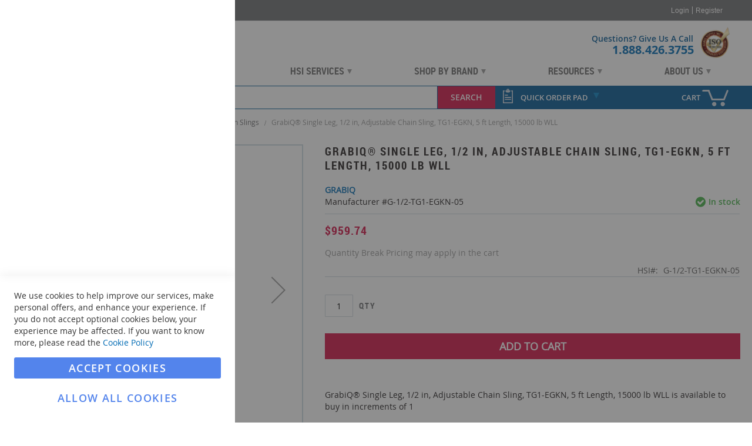

--- FILE ---
content_type: text/html; charset=UTF-8
request_url: https://www.hanessupply.com/gunnebo-grabiq-single-leg-1-2-in-adjustable-chain-sling-tg1-egkn-5-ft-length-15000-lb-wll
body_size: 48067
content:
<!doctype html>
<html lang="en">
    <head prefix="og: http://ogp.me/ns# fb: http://ogp.me/ns/fb# product: http://ogp.me/ns/product#">
                <meta charset="utf-8"/><script type="text/javascript">(window.NREUM||(NREUM={})).init={privacy:{cookies_enabled:true},ajax:{deny_list:["bam.nr-data.net"]},feature_flags:["soft_nav"],distributed_tracing:{enabled:true}};(window.NREUM||(NREUM={})).loader_config={agentID:"1588932678",accountID:"3952267",trustKey:"3952267",xpid:"Vw8CU1RVDxABUVlQBgEPUVUC",licenseKey:"NRJS-1f4367790fa9e7d7a9d",applicationID:"1582108713",browserID:"1588932678"};;/*! For license information please see nr-loader-spa-1.308.0.min.js.LICENSE.txt */
(()=>{var e,t,r={384:(e,t,r)=>{"use strict";r.d(t,{NT:()=>a,US:()=>u,Zm:()=>o,bQ:()=>d,dV:()=>c,pV:()=>l});var n=r(6154),i=r(1863),s=r(1910);const a={beacon:"bam.nr-data.net",errorBeacon:"bam.nr-data.net"};function o(){return n.gm.NREUM||(n.gm.NREUM={}),void 0===n.gm.newrelic&&(n.gm.newrelic=n.gm.NREUM),n.gm.NREUM}function c(){let e=o();return e.o||(e.o={ST:n.gm.setTimeout,SI:n.gm.setImmediate||n.gm.setInterval,CT:n.gm.clearTimeout,XHR:n.gm.XMLHttpRequest,REQ:n.gm.Request,EV:n.gm.Event,PR:n.gm.Promise,MO:n.gm.MutationObserver,FETCH:n.gm.fetch,WS:n.gm.WebSocket},(0,s.i)(...Object.values(e.o))),e}function d(e,t){let r=o();r.initializedAgents??={},t.initializedAt={ms:(0,i.t)(),date:new Date},r.initializedAgents[e]=t}function u(e,t){o()[e]=t}function l(){return function(){let e=o();const t=e.info||{};e.info={beacon:a.beacon,errorBeacon:a.errorBeacon,...t}}(),function(){let e=o();const t=e.init||{};e.init={...t}}(),c(),function(){let e=o();const t=e.loader_config||{};e.loader_config={...t}}(),o()}},782:(e,t,r)=>{"use strict";r.d(t,{T:()=>n});const n=r(860).K7.pageViewTiming},860:(e,t,r)=>{"use strict";r.d(t,{$J:()=>u,K7:()=>c,P3:()=>d,XX:()=>i,Yy:()=>o,df:()=>s,qY:()=>n,v4:()=>a});const n="events",i="jserrors",s="browser/blobs",a="rum",o="browser/logs",c={ajax:"ajax",genericEvents:"generic_events",jserrors:i,logging:"logging",metrics:"metrics",pageAction:"page_action",pageViewEvent:"page_view_event",pageViewTiming:"page_view_timing",sessionReplay:"session_replay",sessionTrace:"session_trace",softNav:"soft_navigations",spa:"spa"},d={[c.pageViewEvent]:1,[c.pageViewTiming]:2,[c.metrics]:3,[c.jserrors]:4,[c.spa]:5,[c.ajax]:6,[c.sessionTrace]:7,[c.softNav]:8,[c.sessionReplay]:9,[c.logging]:10,[c.genericEvents]:11},u={[c.pageViewEvent]:a,[c.pageViewTiming]:n,[c.ajax]:n,[c.spa]:n,[c.softNav]:n,[c.metrics]:i,[c.jserrors]:i,[c.sessionTrace]:s,[c.sessionReplay]:s,[c.logging]:o,[c.genericEvents]:"ins"}},944:(e,t,r)=>{"use strict";r.d(t,{R:()=>i});var n=r(3241);function i(e,t){"function"==typeof console.debug&&(console.debug("New Relic Warning: https://github.com/newrelic/newrelic-browser-agent/blob/main/docs/warning-codes.md#".concat(e),t),(0,n.W)({agentIdentifier:null,drained:null,type:"data",name:"warn",feature:"warn",data:{code:e,secondary:t}}))}},993:(e,t,r)=>{"use strict";r.d(t,{A$:()=>s,ET:()=>a,TZ:()=>o,p_:()=>i});var n=r(860);const i={ERROR:"ERROR",WARN:"WARN",INFO:"INFO",DEBUG:"DEBUG",TRACE:"TRACE"},s={OFF:0,ERROR:1,WARN:2,INFO:3,DEBUG:4,TRACE:5},a="log",o=n.K7.logging},1541:(e,t,r)=>{"use strict";r.d(t,{U:()=>i,f:()=>n});const n={MFE:"MFE",BA:"BA"};function i(e,t){if(2!==t?.harvestEndpointVersion)return{};const r=t.agentRef.runtime.appMetadata.agents[0].entityGuid;return e?{"source.id":e.id,"source.name":e.name,"source.type":e.type,"parent.id":e.parent?.id||r,"parent.type":e.parent?.type||n.BA}:{"entity.guid":r,appId:t.agentRef.info.applicationID}}},1687:(e,t,r)=>{"use strict";r.d(t,{Ak:()=>d,Ze:()=>h,x3:()=>u});var n=r(3241),i=r(7836),s=r(3606),a=r(860),o=r(2646);const c={};function d(e,t){const r={staged:!1,priority:a.P3[t]||0};l(e),c[e].get(t)||c[e].set(t,r)}function u(e,t){e&&c[e]&&(c[e].get(t)&&c[e].delete(t),p(e,t,!1),c[e].size&&f(e))}function l(e){if(!e)throw new Error("agentIdentifier required");c[e]||(c[e]=new Map)}function h(e="",t="feature",r=!1){if(l(e),!e||!c[e].get(t)||r)return p(e,t);c[e].get(t).staged=!0,f(e)}function f(e){const t=Array.from(c[e]);t.every(([e,t])=>t.staged)&&(t.sort((e,t)=>e[1].priority-t[1].priority),t.forEach(([t])=>{c[e].delete(t),p(e,t)}))}function p(e,t,r=!0){const a=e?i.ee.get(e):i.ee,c=s.i.handlers;if(!a.aborted&&a.backlog&&c){if((0,n.W)({agentIdentifier:e,type:"lifecycle",name:"drain",feature:t}),r){const e=a.backlog[t],r=c[t];if(r){for(let t=0;e&&t<e.length;++t)g(e[t],r);Object.entries(r).forEach(([e,t])=>{Object.values(t||{}).forEach(t=>{t[0]?.on&&t[0]?.context()instanceof o.y&&t[0].on(e,t[1])})})}}a.isolatedBacklog||delete c[t],a.backlog[t]=null,a.emit("drain-"+t,[])}}function g(e,t){var r=e[1];Object.values(t[r]||{}).forEach(t=>{var r=e[0];if(t[0]===r){var n=t[1],i=e[3],s=e[2];n.apply(i,s)}})}},1738:(e,t,r)=>{"use strict";r.d(t,{U:()=>f,Y:()=>h});var n=r(3241),i=r(9908),s=r(1863),a=r(944),o=r(5701),c=r(3969),d=r(8362),u=r(860),l=r(4261);function h(e,t,r,s){const h=s||r;!h||h[e]&&h[e]!==d.d.prototype[e]||(h[e]=function(){(0,i.p)(c.xV,["API/"+e+"/called"],void 0,u.K7.metrics,r.ee),(0,n.W)({agentIdentifier:r.agentIdentifier,drained:!!o.B?.[r.agentIdentifier],type:"data",name:"api",feature:l.Pl+e,data:{}});try{return t.apply(this,arguments)}catch(e){(0,a.R)(23,e)}})}function f(e,t,r,n,a){const o=e.info;null===r?delete o.jsAttributes[t]:o.jsAttributes[t]=r,(a||null===r)&&(0,i.p)(l.Pl+n,[(0,s.t)(),t,r],void 0,"session",e.ee)}},1741:(e,t,r)=>{"use strict";r.d(t,{W:()=>s});var n=r(944),i=r(4261);class s{#e(e,...t){if(this[e]!==s.prototype[e])return this[e](...t);(0,n.R)(35,e)}addPageAction(e,t){return this.#e(i.hG,e,t)}register(e){return this.#e(i.eY,e)}recordCustomEvent(e,t){return this.#e(i.fF,e,t)}setPageViewName(e,t){return this.#e(i.Fw,e,t)}setCustomAttribute(e,t,r){return this.#e(i.cD,e,t,r)}noticeError(e,t){return this.#e(i.o5,e,t)}setUserId(e,t=!1){return this.#e(i.Dl,e,t)}setApplicationVersion(e){return this.#e(i.nb,e)}setErrorHandler(e){return this.#e(i.bt,e)}addRelease(e,t){return this.#e(i.k6,e,t)}log(e,t){return this.#e(i.$9,e,t)}start(){return this.#e(i.d3)}finished(e){return this.#e(i.BL,e)}recordReplay(){return this.#e(i.CH)}pauseReplay(){return this.#e(i.Tb)}addToTrace(e){return this.#e(i.U2,e)}setCurrentRouteName(e){return this.#e(i.PA,e)}interaction(e){return this.#e(i.dT,e)}wrapLogger(e,t,r){return this.#e(i.Wb,e,t,r)}measure(e,t){return this.#e(i.V1,e,t)}consent(e){return this.#e(i.Pv,e)}}},1863:(e,t,r)=>{"use strict";function n(){return Math.floor(performance.now())}r.d(t,{t:()=>n})},1910:(e,t,r)=>{"use strict";r.d(t,{i:()=>s});var n=r(944);const i=new Map;function s(...e){return e.every(e=>{if(i.has(e))return i.get(e);const t="function"==typeof e?e.toString():"",r=t.includes("[native code]"),s=t.includes("nrWrapper");return r||s||(0,n.R)(64,e?.name||t),i.set(e,r),r})}},2555:(e,t,r)=>{"use strict";r.d(t,{D:()=>o,f:()=>a});var n=r(384),i=r(8122);const s={beacon:n.NT.beacon,errorBeacon:n.NT.errorBeacon,licenseKey:void 0,applicationID:void 0,sa:void 0,queueTime:void 0,applicationTime:void 0,ttGuid:void 0,user:void 0,account:void 0,product:void 0,extra:void 0,jsAttributes:{},userAttributes:void 0,atts:void 0,transactionName:void 0,tNamePlain:void 0};function a(e){try{return!!e.licenseKey&&!!e.errorBeacon&&!!e.applicationID}catch(e){return!1}}const o=e=>(0,i.a)(e,s)},2614:(e,t,r)=>{"use strict";r.d(t,{BB:()=>a,H3:()=>n,g:()=>d,iL:()=>c,tS:()=>o,uh:()=>i,wk:()=>s});const n="NRBA",i="SESSION",s=144e5,a=18e5,o={STARTED:"session-started",PAUSE:"session-pause",RESET:"session-reset",RESUME:"session-resume",UPDATE:"session-update"},c={SAME_TAB:"same-tab",CROSS_TAB:"cross-tab"},d={OFF:0,FULL:1,ERROR:2}},2646:(e,t,r)=>{"use strict";r.d(t,{y:()=>n});class n{constructor(e){this.contextId=e}}},2843:(e,t,r)=>{"use strict";r.d(t,{G:()=>s,u:()=>i});var n=r(3878);function i(e,t=!1,r,i){(0,n.DD)("visibilitychange",function(){if(t)return void("hidden"===document.visibilityState&&e());e(document.visibilityState)},r,i)}function s(e,t,r){(0,n.sp)("pagehide",e,t,r)}},3241:(e,t,r)=>{"use strict";r.d(t,{W:()=>s});var n=r(6154);const i="newrelic";function s(e={}){try{n.gm.dispatchEvent(new CustomEvent(i,{detail:e}))}catch(e){}}},3304:(e,t,r)=>{"use strict";r.d(t,{A:()=>s});var n=r(7836);const i=()=>{const e=new WeakSet;return(t,r)=>{if("object"==typeof r&&null!==r){if(e.has(r))return;e.add(r)}return r}};function s(e){try{return JSON.stringify(e,i())??""}catch(e){try{n.ee.emit("internal-error",[e])}catch(e){}return""}}},3333:(e,t,r)=>{"use strict";r.d(t,{$v:()=>u,TZ:()=>n,Xh:()=>c,Zp:()=>i,kd:()=>d,mq:()=>o,nf:()=>a,qN:()=>s});const n=r(860).K7.genericEvents,i=["auxclick","click","copy","keydown","paste","scrollend"],s=["focus","blur"],a=4,o=1e3,c=2e3,d=["PageAction","UserAction","BrowserPerformance"],u={RESOURCES:"experimental.resources",REGISTER:"register"}},3434:(e,t,r)=>{"use strict";r.d(t,{Jt:()=>s,YM:()=>d});var n=r(7836),i=r(5607);const s="nr@original:".concat(i.W),a=50;var o=Object.prototype.hasOwnProperty,c=!1;function d(e,t){return e||(e=n.ee),r.inPlace=function(e,t,n,i,s){n||(n="");const a="-"===n.charAt(0);for(let o=0;o<t.length;o++){const c=t[o],d=e[c];l(d)||(e[c]=r(d,a?c+n:n,i,c,s))}},r.flag=s,r;function r(t,r,n,c,d){return l(t)?t:(r||(r=""),nrWrapper[s]=t,function(e,t,r){if(Object.defineProperty&&Object.keys)try{return Object.keys(e).forEach(function(r){Object.defineProperty(t,r,{get:function(){return e[r]},set:function(t){return e[r]=t,t}})}),t}catch(e){u([e],r)}for(var n in e)o.call(e,n)&&(t[n]=e[n])}(t,nrWrapper,e),nrWrapper);function nrWrapper(){var s,o,l,h;let f;try{o=this,s=[...arguments],l="function"==typeof n?n(s,o):n||{}}catch(t){u([t,"",[s,o,c],l],e)}i(r+"start",[s,o,c],l,d);const p=performance.now();let g;try{return h=t.apply(o,s),g=performance.now(),h}catch(e){throw g=performance.now(),i(r+"err",[s,o,e],l,d),f=e,f}finally{const e=g-p,t={start:p,end:g,duration:e,isLongTask:e>=a,methodName:c,thrownError:f};t.isLongTask&&i("long-task",[t,o],l,d),i(r+"end",[s,o,h],l,d)}}}function i(r,n,i,s){if(!c||t){var a=c;c=!0;try{e.emit(r,n,i,t,s)}catch(t){u([t,r,n,i],e)}c=a}}}function u(e,t){t||(t=n.ee);try{t.emit("internal-error",e)}catch(e){}}function l(e){return!(e&&"function"==typeof e&&e.apply&&!e[s])}},3606:(e,t,r)=>{"use strict";r.d(t,{i:()=>s});var n=r(9908);s.on=a;var i=s.handlers={};function s(e,t,r,s){a(s||n.d,i,e,t,r)}function a(e,t,r,i,s){s||(s="feature"),e||(e=n.d);var a=t[s]=t[s]||{};(a[r]=a[r]||[]).push([e,i])}},3738:(e,t,r)=>{"use strict";r.d(t,{He:()=>i,Kp:()=>o,Lc:()=>d,Rz:()=>u,TZ:()=>n,bD:()=>s,d3:()=>a,jx:()=>l,sl:()=>h,uP:()=>c});const n=r(860).K7.sessionTrace,i="bstResource",s="resource",a="-start",o="-end",c="fn"+a,d="fn"+o,u="pushState",l=1e3,h=3e4},3785:(e,t,r)=>{"use strict";r.d(t,{R:()=>c,b:()=>d});var n=r(9908),i=r(1863),s=r(860),a=r(3969),o=r(993);function c(e,t,r={},c=o.p_.INFO,d=!0,u,l=(0,i.t)()){(0,n.p)(a.xV,["API/logging/".concat(c.toLowerCase(),"/called")],void 0,s.K7.metrics,e),(0,n.p)(o.ET,[l,t,r,c,d,u],void 0,s.K7.logging,e)}function d(e){return"string"==typeof e&&Object.values(o.p_).some(t=>t===e.toUpperCase().trim())}},3878:(e,t,r)=>{"use strict";function n(e,t){return{capture:e,passive:!1,signal:t}}function i(e,t,r=!1,i){window.addEventListener(e,t,n(r,i))}function s(e,t,r=!1,i){document.addEventListener(e,t,n(r,i))}r.d(t,{DD:()=>s,jT:()=>n,sp:()=>i})},3962:(e,t,r)=>{"use strict";r.d(t,{AM:()=>a,O2:()=>l,OV:()=>s,Qu:()=>h,TZ:()=>c,ih:()=>f,pP:()=>o,t1:()=>u,tC:()=>i,wD:()=>d});var n=r(860);const i=["click","keydown","submit"],s="popstate",a="api",o="initialPageLoad",c=n.K7.softNav,d=5e3,u=500,l={INITIAL_PAGE_LOAD:"",ROUTE_CHANGE:1,UNSPECIFIED:2},h={INTERACTION:1,AJAX:2,CUSTOM_END:3,CUSTOM_TRACER:4},f={IP:"in progress",PF:"pending finish",FIN:"finished",CAN:"cancelled"}},3969:(e,t,r)=>{"use strict";r.d(t,{TZ:()=>n,XG:()=>o,rs:()=>i,xV:()=>a,z_:()=>s});const n=r(860).K7.metrics,i="sm",s="cm",a="storeSupportabilityMetrics",o="storeEventMetrics"},4234:(e,t,r)=>{"use strict";r.d(t,{W:()=>s});var n=r(7836),i=r(1687);class s{constructor(e,t){this.agentIdentifier=e,this.ee=n.ee.get(e),this.featureName=t,this.blocked=!1}deregisterDrain(){(0,i.x3)(this.agentIdentifier,this.featureName)}}},4261:(e,t,r)=>{"use strict";r.d(t,{$9:()=>u,BL:()=>c,CH:()=>p,Dl:()=>R,Fw:()=>w,PA:()=>v,Pl:()=>n,Pv:()=>A,Tb:()=>h,U2:()=>a,V1:()=>E,Wb:()=>T,bt:()=>y,cD:()=>b,d3:()=>x,dT:()=>d,eY:()=>g,fF:()=>f,hG:()=>s,hw:()=>i,k6:()=>o,nb:()=>m,o5:()=>l});const n="api-",i=n+"ixn-",s="addPageAction",a="addToTrace",o="addRelease",c="finished",d="interaction",u="log",l="noticeError",h="pauseReplay",f="recordCustomEvent",p="recordReplay",g="register",m="setApplicationVersion",v="setCurrentRouteName",b="setCustomAttribute",y="setErrorHandler",w="setPageViewName",R="setUserId",x="start",T="wrapLogger",E="measure",A="consent"},5205:(e,t,r)=>{"use strict";r.d(t,{j:()=>S});var n=r(384),i=r(1741);var s=r(2555),a=r(3333);const o=e=>{if(!e||"string"!=typeof e)return!1;try{document.createDocumentFragment().querySelector(e)}catch{return!1}return!0};var c=r(2614),d=r(944),u=r(8122);const l="[data-nr-mask]",h=e=>(0,u.a)(e,(()=>{const e={feature_flags:[],experimental:{allow_registered_children:!1,resources:!1},mask_selector:"*",block_selector:"[data-nr-block]",mask_input_options:{color:!1,date:!1,"datetime-local":!1,email:!1,month:!1,number:!1,range:!1,search:!1,tel:!1,text:!1,time:!1,url:!1,week:!1,textarea:!1,select:!1,password:!0}};return{ajax:{deny_list:void 0,block_internal:!0,enabled:!0,autoStart:!0},api:{get allow_registered_children(){return e.feature_flags.includes(a.$v.REGISTER)||e.experimental.allow_registered_children},set allow_registered_children(t){e.experimental.allow_registered_children=t},duplicate_registered_data:!1},browser_consent_mode:{enabled:!1},distributed_tracing:{enabled:void 0,exclude_newrelic_header:void 0,cors_use_newrelic_header:void 0,cors_use_tracecontext_headers:void 0,allowed_origins:void 0},get feature_flags(){return e.feature_flags},set feature_flags(t){e.feature_flags=t},generic_events:{enabled:!0,autoStart:!0},harvest:{interval:30},jserrors:{enabled:!0,autoStart:!0},logging:{enabled:!0,autoStart:!0},metrics:{enabled:!0,autoStart:!0},obfuscate:void 0,page_action:{enabled:!0},page_view_event:{enabled:!0,autoStart:!0},page_view_timing:{enabled:!0,autoStart:!0},performance:{capture_marks:!1,capture_measures:!1,capture_detail:!0,resources:{get enabled(){return e.feature_flags.includes(a.$v.RESOURCES)||e.experimental.resources},set enabled(t){e.experimental.resources=t},asset_types:[],first_party_domains:[],ignore_newrelic:!0}},privacy:{cookies_enabled:!0},proxy:{assets:void 0,beacon:void 0},session:{expiresMs:c.wk,inactiveMs:c.BB},session_replay:{autoStart:!0,enabled:!1,preload:!1,sampling_rate:10,error_sampling_rate:100,collect_fonts:!1,inline_images:!1,fix_stylesheets:!0,mask_all_inputs:!0,get mask_text_selector(){return e.mask_selector},set mask_text_selector(t){o(t)?e.mask_selector="".concat(t,",").concat(l):""===t||null===t?e.mask_selector=l:(0,d.R)(5,t)},get block_class(){return"nr-block"},get ignore_class(){return"nr-ignore"},get mask_text_class(){return"nr-mask"},get block_selector(){return e.block_selector},set block_selector(t){o(t)?e.block_selector+=",".concat(t):""!==t&&(0,d.R)(6,t)},get mask_input_options(){return e.mask_input_options},set mask_input_options(t){t&&"object"==typeof t?e.mask_input_options={...t,password:!0}:(0,d.R)(7,t)}},session_trace:{enabled:!0,autoStart:!0},soft_navigations:{enabled:!0,autoStart:!0},spa:{enabled:!0,autoStart:!0},ssl:void 0,user_actions:{enabled:!0,elementAttributes:["id","className","tagName","type"]}}})());var f=r(6154),p=r(9324);let g=0;const m={buildEnv:p.F3,distMethod:p.Xs,version:p.xv,originTime:f.WN},v={consented:!1},b={appMetadata:{},get consented(){return this.session?.state?.consent||v.consented},set consented(e){v.consented=e},customTransaction:void 0,denyList:void 0,disabled:!1,harvester:void 0,isolatedBacklog:!1,isRecording:!1,loaderType:void 0,maxBytes:3e4,obfuscator:void 0,onerror:void 0,ptid:void 0,releaseIds:{},session:void 0,timeKeeper:void 0,registeredEntities:[],jsAttributesMetadata:{bytes:0},get harvestCount(){return++g}},y=e=>{const t=(0,u.a)(e,b),r=Object.keys(m).reduce((e,t)=>(e[t]={value:m[t],writable:!1,configurable:!0,enumerable:!0},e),{});return Object.defineProperties(t,r)};var w=r(5701);const R=e=>{const t=e.startsWith("http");e+="/",r.p=t?e:"https://"+e};var x=r(7836),T=r(3241);const E={accountID:void 0,trustKey:void 0,agentID:void 0,licenseKey:void 0,applicationID:void 0,xpid:void 0},A=e=>(0,u.a)(e,E),_=new Set;function S(e,t={},r,a){let{init:o,info:c,loader_config:d,runtime:u={},exposed:l=!0}=t;if(!c){const e=(0,n.pV)();o=e.init,c=e.info,d=e.loader_config}e.init=h(o||{}),e.loader_config=A(d||{}),c.jsAttributes??={},f.bv&&(c.jsAttributes.isWorker=!0),e.info=(0,s.D)(c);const p=e.init,g=[c.beacon,c.errorBeacon];_.has(e.agentIdentifier)||(p.proxy.assets&&(R(p.proxy.assets),g.push(p.proxy.assets)),p.proxy.beacon&&g.push(p.proxy.beacon),e.beacons=[...g],function(e){const t=(0,n.pV)();Object.getOwnPropertyNames(i.W.prototype).forEach(r=>{const n=i.W.prototype[r];if("function"!=typeof n||"constructor"===n)return;let s=t[r];e[r]&&!1!==e.exposed&&"micro-agent"!==e.runtime?.loaderType&&(t[r]=(...t)=>{const n=e[r](...t);return s?s(...t):n})})}(e),(0,n.US)("activatedFeatures",w.B)),u.denyList=[...p.ajax.deny_list||[],...p.ajax.block_internal?g:[]],u.ptid=e.agentIdentifier,u.loaderType=r,e.runtime=y(u),_.has(e.agentIdentifier)||(e.ee=x.ee.get(e.agentIdentifier),e.exposed=l,(0,T.W)({agentIdentifier:e.agentIdentifier,drained:!!w.B?.[e.agentIdentifier],type:"lifecycle",name:"initialize",feature:void 0,data:e.config})),_.add(e.agentIdentifier)}},5270:(e,t,r)=>{"use strict";r.d(t,{Aw:()=>a,SR:()=>s,rF:()=>o});var n=r(384),i=r(7767);function s(e){return!!(0,n.dV)().o.MO&&(0,i.V)(e)&&!0===e?.session_trace.enabled}function a(e){return!0===e?.session_replay.preload&&s(e)}function o(e,t){try{if("string"==typeof t?.type){if("password"===t.type.toLowerCase())return"*".repeat(e?.length||0);if(void 0!==t?.dataset?.nrUnmask||t?.classList?.contains("nr-unmask"))return e}}catch(e){}return"string"==typeof e?e.replace(/[\S]/g,"*"):"*".repeat(e?.length||0)}},5289:(e,t,r)=>{"use strict";r.d(t,{GG:()=>a,Qr:()=>c,sB:()=>o});var n=r(3878),i=r(6389);function s(){return"undefined"==typeof document||"complete"===document.readyState}function a(e,t){if(s())return e();const r=(0,i.J)(e),a=setInterval(()=>{s()&&(clearInterval(a),r())},500);(0,n.sp)("load",r,t)}function o(e){if(s())return e();(0,n.DD)("DOMContentLoaded",e)}function c(e){if(s())return e();(0,n.sp)("popstate",e)}},5607:(e,t,r)=>{"use strict";r.d(t,{W:()=>n});const n=(0,r(9566).bz)()},5701:(e,t,r)=>{"use strict";r.d(t,{B:()=>s,t:()=>a});var n=r(3241);const i=new Set,s={};function a(e,t){const r=t.agentIdentifier;s[r]??={},e&&"object"==typeof e&&(i.has(r)||(t.ee.emit("rumresp",[e]),s[r]=e,i.add(r),(0,n.W)({agentIdentifier:r,loaded:!0,drained:!0,type:"lifecycle",name:"load",feature:void 0,data:e})))}},6154:(e,t,r)=>{"use strict";r.d(t,{OF:()=>d,RI:()=>i,WN:()=>h,bv:()=>s,eN:()=>f,gm:()=>a,lR:()=>l,m:()=>c,mw:()=>o,sb:()=>u});var n=r(1863);const i="undefined"!=typeof window&&!!window.document,s="undefined"!=typeof WorkerGlobalScope&&("undefined"!=typeof self&&self instanceof WorkerGlobalScope&&self.navigator instanceof WorkerNavigator||"undefined"!=typeof globalThis&&globalThis instanceof WorkerGlobalScope&&globalThis.navigator instanceof WorkerNavigator),a=i?window:"undefined"!=typeof WorkerGlobalScope&&("undefined"!=typeof self&&self instanceof WorkerGlobalScope&&self||"undefined"!=typeof globalThis&&globalThis instanceof WorkerGlobalScope&&globalThis),o=Boolean("hidden"===a?.document?.visibilityState),c=""+a?.location,d=/iPad|iPhone|iPod/.test(a.navigator?.userAgent),u=d&&"undefined"==typeof SharedWorker,l=(()=>{const e=a.navigator?.userAgent?.match(/Firefox[/\s](\d+\.\d+)/);return Array.isArray(e)&&e.length>=2?+e[1]:0})(),h=Date.now()-(0,n.t)(),f=()=>"undefined"!=typeof PerformanceNavigationTiming&&a?.performance?.getEntriesByType("navigation")?.[0]?.responseStart},6344:(e,t,r)=>{"use strict";r.d(t,{BB:()=>u,Qb:()=>l,TZ:()=>i,Ug:()=>a,Vh:()=>s,_s:()=>o,bc:()=>d,yP:()=>c});var n=r(2614);const i=r(860).K7.sessionReplay,s="errorDuringReplay",a=.12,o={DomContentLoaded:0,Load:1,FullSnapshot:2,IncrementalSnapshot:3,Meta:4,Custom:5},c={[n.g.ERROR]:15e3,[n.g.FULL]:3e5,[n.g.OFF]:0},d={RESET:{message:"Session was reset",sm:"Reset"},IMPORT:{message:"Recorder failed to import",sm:"Import"},TOO_MANY:{message:"429: Too Many Requests",sm:"Too-Many"},TOO_BIG:{message:"Payload was too large",sm:"Too-Big"},CROSS_TAB:{message:"Session Entity was set to OFF on another tab",sm:"Cross-Tab"},ENTITLEMENTS:{message:"Session Replay is not allowed and will not be started",sm:"Entitlement"}},u=5e3,l={API:"api",RESUME:"resume",SWITCH_TO_FULL:"switchToFull",INITIALIZE:"initialize",PRELOAD:"preload"}},6389:(e,t,r)=>{"use strict";function n(e,t=500,r={}){const n=r?.leading||!1;let i;return(...r)=>{n&&void 0===i&&(e.apply(this,r),i=setTimeout(()=>{i=clearTimeout(i)},t)),n||(clearTimeout(i),i=setTimeout(()=>{e.apply(this,r)},t))}}function i(e){let t=!1;return(...r)=>{t||(t=!0,e.apply(this,r))}}r.d(t,{J:()=>i,s:()=>n})},6630:(e,t,r)=>{"use strict";r.d(t,{T:()=>n});const n=r(860).K7.pageViewEvent},6774:(e,t,r)=>{"use strict";r.d(t,{T:()=>n});const n=r(860).K7.jserrors},7295:(e,t,r)=>{"use strict";r.d(t,{Xv:()=>a,gX:()=>i,iW:()=>s});var n=[];function i(e){if(!e||s(e))return!1;if(0===n.length)return!0;if("*"===n[0].hostname)return!1;for(var t=0;t<n.length;t++){var r=n[t];if(r.hostname.test(e.hostname)&&r.pathname.test(e.pathname))return!1}return!0}function s(e){return void 0===e.hostname}function a(e){if(n=[],e&&e.length)for(var t=0;t<e.length;t++){let r=e[t];if(!r)continue;if("*"===r)return void(n=[{hostname:"*"}]);0===r.indexOf("http://")?r=r.substring(7):0===r.indexOf("https://")&&(r=r.substring(8));const i=r.indexOf("/");let s,a;i>0?(s=r.substring(0,i),a=r.substring(i)):(s=r,a="*");let[c]=s.split(":");n.push({hostname:o(c),pathname:o(a,!0)})}}function o(e,t=!1){const r=e.replace(/[.+?^${}()|[\]\\]/g,e=>"\\"+e).replace(/\*/g,".*?");return new RegExp((t?"^":"")+r+"$")}},7485:(e,t,r)=>{"use strict";r.d(t,{D:()=>i});var n=r(6154);function i(e){if(0===(e||"").indexOf("data:"))return{protocol:"data"};try{const t=new URL(e,location.href),r={port:t.port,hostname:t.hostname,pathname:t.pathname,search:t.search,protocol:t.protocol.slice(0,t.protocol.indexOf(":")),sameOrigin:t.protocol===n.gm?.location?.protocol&&t.host===n.gm?.location?.host};return r.port&&""!==r.port||("http:"===t.protocol&&(r.port="80"),"https:"===t.protocol&&(r.port="443")),r.pathname&&""!==r.pathname?r.pathname.startsWith("/")||(r.pathname="/".concat(r.pathname)):r.pathname="/",r}catch(e){return{}}}},7699:(e,t,r)=>{"use strict";r.d(t,{It:()=>s,KC:()=>o,No:()=>i,qh:()=>a});var n=r(860);const i=16e3,s=1e6,a="SESSION_ERROR",o={[n.K7.logging]:!0,[n.K7.genericEvents]:!1,[n.K7.jserrors]:!1,[n.K7.ajax]:!1}},7767:(e,t,r)=>{"use strict";r.d(t,{V:()=>i});var n=r(6154);const i=e=>n.RI&&!0===e?.privacy.cookies_enabled},7836:(e,t,r)=>{"use strict";r.d(t,{P:()=>o,ee:()=>c});var n=r(384),i=r(8990),s=r(2646),a=r(5607);const o="nr@context:".concat(a.W),c=function e(t,r){var n={},a={},u={},l=!1;try{l=16===r.length&&d.initializedAgents?.[r]?.runtime.isolatedBacklog}catch(e){}var h={on:p,addEventListener:p,removeEventListener:function(e,t){var r=n[e];if(!r)return;for(var i=0;i<r.length;i++)r[i]===t&&r.splice(i,1)},emit:function(e,r,n,i,s){!1!==s&&(s=!0);if(c.aborted&&!i)return;t&&s&&t.emit(e,r,n);var o=f(n);g(e).forEach(e=>{e.apply(o,r)});var d=v()[a[e]];d&&d.push([h,e,r,o]);return o},get:m,listeners:g,context:f,buffer:function(e,t){const r=v();if(t=t||"feature",h.aborted)return;Object.entries(e||{}).forEach(([e,n])=>{a[n]=t,t in r||(r[t]=[])})},abort:function(){h._aborted=!0,Object.keys(h.backlog).forEach(e=>{delete h.backlog[e]})},isBuffering:function(e){return!!v()[a[e]]},debugId:r,backlog:l?{}:t&&"object"==typeof t.backlog?t.backlog:{},isolatedBacklog:l};return Object.defineProperty(h,"aborted",{get:()=>{let e=h._aborted||!1;return e||(t&&(e=t.aborted),e)}}),h;function f(e){return e&&e instanceof s.y?e:e?(0,i.I)(e,o,()=>new s.y(o)):new s.y(o)}function p(e,t){n[e]=g(e).concat(t)}function g(e){return n[e]||[]}function m(t){return u[t]=u[t]||e(h,t)}function v(){return h.backlog}}(void 0,"globalEE"),d=(0,n.Zm)();d.ee||(d.ee=c)},8122:(e,t,r)=>{"use strict";r.d(t,{a:()=>i});var n=r(944);function i(e,t){try{if(!e||"object"!=typeof e)return(0,n.R)(3);if(!t||"object"!=typeof t)return(0,n.R)(4);const r=Object.create(Object.getPrototypeOf(t),Object.getOwnPropertyDescriptors(t)),s=0===Object.keys(r).length?e:r;for(let a in s)if(void 0!==e[a])try{if(null===e[a]){r[a]=null;continue}Array.isArray(e[a])&&Array.isArray(t[a])?r[a]=Array.from(new Set([...e[a],...t[a]])):"object"==typeof e[a]&&"object"==typeof t[a]?r[a]=i(e[a],t[a]):r[a]=e[a]}catch(e){r[a]||(0,n.R)(1,e)}return r}catch(e){(0,n.R)(2,e)}}},8139:(e,t,r)=>{"use strict";r.d(t,{u:()=>h});var n=r(7836),i=r(3434),s=r(8990),a=r(6154);const o={},c=a.gm.XMLHttpRequest,d="addEventListener",u="removeEventListener",l="nr@wrapped:".concat(n.P);function h(e){var t=function(e){return(e||n.ee).get("events")}(e);if(o[t.debugId]++)return t;o[t.debugId]=1;var r=(0,i.YM)(t,!0);function h(e){r.inPlace(e,[d,u],"-",p)}function p(e,t){return e[1]}return"getPrototypeOf"in Object&&(a.RI&&f(document,h),c&&f(c.prototype,h),f(a.gm,h)),t.on(d+"-start",function(e,t){var n=e[1];if(null!==n&&("function"==typeof n||"object"==typeof n)&&"newrelic"!==e[0]){var i=(0,s.I)(n,l,function(){var e={object:function(){if("function"!=typeof n.handleEvent)return;return n.handleEvent.apply(n,arguments)},function:n}[typeof n];return e?r(e,"fn-",null,e.name||"anonymous"):n});this.wrapped=e[1]=i}}),t.on(u+"-start",function(e){e[1]=this.wrapped||e[1]}),t}function f(e,t,...r){let n=e;for(;"object"==typeof n&&!Object.prototype.hasOwnProperty.call(n,d);)n=Object.getPrototypeOf(n);n&&t(n,...r)}},8362:(e,t,r)=>{"use strict";r.d(t,{d:()=>s});var n=r(9566),i=r(1741);class s extends i.W{agentIdentifier=(0,n.LA)(16)}},8374:(e,t,r)=>{r.nc=(()=>{try{return document?.currentScript?.nonce}catch(e){}return""})()},8990:(e,t,r)=>{"use strict";r.d(t,{I:()=>i});var n=Object.prototype.hasOwnProperty;function i(e,t,r){if(n.call(e,t))return e[t];var i=r();if(Object.defineProperty&&Object.keys)try{return Object.defineProperty(e,t,{value:i,writable:!0,enumerable:!1}),i}catch(e){}return e[t]=i,i}},9119:(e,t,r)=>{"use strict";r.d(t,{L:()=>s});var n=/([^?#]*)[^#]*(#[^?]*|$).*/,i=/([^?#]*)().*/;function s(e,t){return e?e.replace(t?n:i,"$1$2"):e}},9300:(e,t,r)=>{"use strict";r.d(t,{T:()=>n});const n=r(860).K7.ajax},9324:(e,t,r)=>{"use strict";r.d(t,{AJ:()=>a,F3:()=>i,Xs:()=>s,Yq:()=>o,xv:()=>n});const n="1.308.0",i="PROD",s="CDN",a="@newrelic/rrweb",o="1.0.1"},9566:(e,t,r)=>{"use strict";r.d(t,{LA:()=>o,ZF:()=>c,bz:()=>a,el:()=>d});var n=r(6154);const i="xxxxxxxx-xxxx-4xxx-yxxx-xxxxxxxxxxxx";function s(e,t){return e?15&e[t]:16*Math.random()|0}function a(){const e=n.gm?.crypto||n.gm?.msCrypto;let t,r=0;return e&&e.getRandomValues&&(t=e.getRandomValues(new Uint8Array(30))),i.split("").map(e=>"x"===e?s(t,r++).toString(16):"y"===e?(3&s()|8).toString(16):e).join("")}function o(e){const t=n.gm?.crypto||n.gm?.msCrypto;let r,i=0;t&&t.getRandomValues&&(r=t.getRandomValues(new Uint8Array(e)));const a=[];for(var o=0;o<e;o++)a.push(s(r,i++).toString(16));return a.join("")}function c(){return o(16)}function d(){return o(32)}},9908:(e,t,r)=>{"use strict";r.d(t,{d:()=>n,p:()=>i});var n=r(7836).ee.get("handle");function i(e,t,r,i,s){s?(s.buffer([e],i),s.emit(e,t,r)):(n.buffer([e],i),n.emit(e,t,r))}}},n={};function i(e){var t=n[e];if(void 0!==t)return t.exports;var s=n[e]={exports:{}};return r[e](s,s.exports,i),s.exports}i.m=r,i.d=(e,t)=>{for(var r in t)i.o(t,r)&&!i.o(e,r)&&Object.defineProperty(e,r,{enumerable:!0,get:t[r]})},i.f={},i.e=e=>Promise.all(Object.keys(i.f).reduce((t,r)=>(i.f[r](e,t),t),[])),i.u=e=>({212:"nr-spa-compressor",249:"nr-spa-recorder",478:"nr-spa"}[e]+"-1.308.0.min.js"),i.o=(e,t)=>Object.prototype.hasOwnProperty.call(e,t),e={},t="NRBA-1.308.0.PROD:",i.l=(r,n,s,a)=>{if(e[r])e[r].push(n);else{var o,c;if(void 0!==s)for(var d=document.getElementsByTagName("script"),u=0;u<d.length;u++){var l=d[u];if(l.getAttribute("src")==r||l.getAttribute("data-webpack")==t+s){o=l;break}}if(!o){c=!0;var h={478:"sha512-RSfSVnmHk59T/uIPbdSE0LPeqcEdF4/+XhfJdBuccH5rYMOEZDhFdtnh6X6nJk7hGpzHd9Ujhsy7lZEz/ORYCQ==",249:"sha512-ehJXhmntm85NSqW4MkhfQqmeKFulra3klDyY0OPDUE+sQ3GokHlPh1pmAzuNy//3j4ac6lzIbmXLvGQBMYmrkg==",212:"sha512-B9h4CR46ndKRgMBcK+j67uSR2RCnJfGefU+A7FrgR/k42ovXy5x/MAVFiSvFxuVeEk/pNLgvYGMp1cBSK/G6Fg=="};(o=document.createElement("script")).charset="utf-8",i.nc&&o.setAttribute("nonce",i.nc),o.setAttribute("data-webpack",t+s),o.src=r,0!==o.src.indexOf(window.location.origin+"/")&&(o.crossOrigin="anonymous"),h[a]&&(o.integrity=h[a])}e[r]=[n];var f=(t,n)=>{o.onerror=o.onload=null,clearTimeout(p);var i=e[r];if(delete e[r],o.parentNode&&o.parentNode.removeChild(o),i&&i.forEach(e=>e(n)),t)return t(n)},p=setTimeout(f.bind(null,void 0,{type:"timeout",target:o}),12e4);o.onerror=f.bind(null,o.onerror),o.onload=f.bind(null,o.onload),c&&document.head.appendChild(o)}},i.r=e=>{"undefined"!=typeof Symbol&&Symbol.toStringTag&&Object.defineProperty(e,Symbol.toStringTag,{value:"Module"}),Object.defineProperty(e,"__esModule",{value:!0})},i.p="https://js-agent.newrelic.com/",(()=>{var e={38:0,788:0};i.f.j=(t,r)=>{var n=i.o(e,t)?e[t]:void 0;if(0!==n)if(n)r.push(n[2]);else{var s=new Promise((r,i)=>n=e[t]=[r,i]);r.push(n[2]=s);var a=i.p+i.u(t),o=new Error;i.l(a,r=>{if(i.o(e,t)&&(0!==(n=e[t])&&(e[t]=void 0),n)){var s=r&&("load"===r.type?"missing":r.type),a=r&&r.target&&r.target.src;o.message="Loading chunk "+t+" failed: ("+s+": "+a+")",o.name="ChunkLoadError",o.type=s,o.request=a,n[1](o)}},"chunk-"+t,t)}};var t=(t,r)=>{var n,s,[a,o,c]=r,d=0;if(a.some(t=>0!==e[t])){for(n in o)i.o(o,n)&&(i.m[n]=o[n]);if(c)c(i)}for(t&&t(r);d<a.length;d++)s=a[d],i.o(e,s)&&e[s]&&e[s][0](),e[s]=0},r=self["webpackChunk:NRBA-1.308.0.PROD"]=self["webpackChunk:NRBA-1.308.0.PROD"]||[];r.forEach(t.bind(null,0)),r.push=t.bind(null,r.push.bind(r))})(),(()=>{"use strict";i(8374);var e=i(8362),t=i(860);const r=Object.values(t.K7);var n=i(5205);var s=i(9908),a=i(1863),o=i(4261),c=i(1738);var d=i(1687),u=i(4234),l=i(5289),h=i(6154),f=i(944),p=i(5270),g=i(7767),m=i(6389),v=i(7699);class b extends u.W{constructor(e,t){super(e.agentIdentifier,t),this.agentRef=e,this.abortHandler=void 0,this.featAggregate=void 0,this.loadedSuccessfully=void 0,this.onAggregateImported=new Promise(e=>{this.loadedSuccessfully=e}),this.deferred=Promise.resolve(),!1===e.init[this.featureName].autoStart?this.deferred=new Promise((t,r)=>{this.ee.on("manual-start-all",(0,m.J)(()=>{(0,d.Ak)(e.agentIdentifier,this.featureName),t()}))}):(0,d.Ak)(e.agentIdentifier,t)}importAggregator(e,t,r={}){if(this.featAggregate)return;const n=async()=>{let n;await this.deferred;try{if((0,g.V)(e.init)){const{setupAgentSession:t}=await i.e(478).then(i.bind(i,8766));n=t(e)}}catch(e){(0,f.R)(20,e),this.ee.emit("internal-error",[e]),(0,s.p)(v.qh,[e],void 0,this.featureName,this.ee)}try{if(!this.#t(this.featureName,n,e.init))return(0,d.Ze)(this.agentIdentifier,this.featureName),void this.loadedSuccessfully(!1);const{Aggregate:i}=await t();this.featAggregate=new i(e,r),e.runtime.harvester.initializedAggregates.push(this.featAggregate),this.loadedSuccessfully(!0)}catch(e){(0,f.R)(34,e),this.abortHandler?.(),(0,d.Ze)(this.agentIdentifier,this.featureName,!0),this.loadedSuccessfully(!1),this.ee&&this.ee.abort()}};h.RI?(0,l.GG)(()=>n(),!0):n()}#t(e,r,n){if(this.blocked)return!1;switch(e){case t.K7.sessionReplay:return(0,p.SR)(n)&&!!r;case t.K7.sessionTrace:return!!r;default:return!0}}}var y=i(6630),w=i(2614),R=i(3241);class x extends b{static featureName=y.T;constructor(e){var t;super(e,y.T),this.setupInspectionEvents(e.agentIdentifier),t=e,(0,c.Y)(o.Fw,function(e,r){"string"==typeof e&&("/"!==e.charAt(0)&&(e="/"+e),t.runtime.customTransaction=(r||"http://custom.transaction")+e,(0,s.p)(o.Pl+o.Fw,[(0,a.t)()],void 0,void 0,t.ee))},t),this.importAggregator(e,()=>i.e(478).then(i.bind(i,2467)))}setupInspectionEvents(e){const t=(t,r)=>{t&&(0,R.W)({agentIdentifier:e,timeStamp:t.timeStamp,loaded:"complete"===t.target.readyState,type:"window",name:r,data:t.target.location+""})};(0,l.sB)(e=>{t(e,"DOMContentLoaded")}),(0,l.GG)(e=>{t(e,"load")}),(0,l.Qr)(e=>{t(e,"navigate")}),this.ee.on(w.tS.UPDATE,(t,r)=>{(0,R.W)({agentIdentifier:e,type:"lifecycle",name:"session",data:r})})}}var T=i(384);class E extends e.d{constructor(e){var t;(super(),h.gm)?(this.features={},(0,T.bQ)(this.agentIdentifier,this),this.desiredFeatures=new Set(e.features||[]),this.desiredFeatures.add(x),(0,n.j)(this,e,e.loaderType||"agent"),t=this,(0,c.Y)(o.cD,function(e,r,n=!1){if("string"==typeof e){if(["string","number","boolean"].includes(typeof r)||null===r)return(0,c.U)(t,e,r,o.cD,n);(0,f.R)(40,typeof r)}else(0,f.R)(39,typeof e)},t),function(e){(0,c.Y)(o.Dl,function(t,r=!1){if("string"!=typeof t&&null!==t)return void(0,f.R)(41,typeof t);const n=e.info.jsAttributes["enduser.id"];r&&null!=n&&n!==t?(0,s.p)(o.Pl+"setUserIdAndResetSession",[t],void 0,"session",e.ee):(0,c.U)(e,"enduser.id",t,o.Dl,!0)},e)}(this),function(e){(0,c.Y)(o.nb,function(t){if("string"==typeof t||null===t)return(0,c.U)(e,"application.version",t,o.nb,!1);(0,f.R)(42,typeof t)},e)}(this),function(e){(0,c.Y)(o.d3,function(){e.ee.emit("manual-start-all")},e)}(this),function(e){(0,c.Y)(o.Pv,function(t=!0){if("boolean"==typeof t){if((0,s.p)(o.Pl+o.Pv,[t],void 0,"session",e.ee),e.runtime.consented=t,t){const t=e.features.page_view_event;t.onAggregateImported.then(e=>{const r=t.featAggregate;e&&!r.sentRum&&r.sendRum()})}}else(0,f.R)(65,typeof t)},e)}(this),this.run()):(0,f.R)(21)}get config(){return{info:this.info,init:this.init,loader_config:this.loader_config,runtime:this.runtime}}get api(){return this}run(){try{const e=function(e){const t={};return r.forEach(r=>{t[r]=!!e[r]?.enabled}),t}(this.init),n=[...this.desiredFeatures];n.sort((e,r)=>t.P3[e.featureName]-t.P3[r.featureName]),n.forEach(r=>{if(!e[r.featureName]&&r.featureName!==t.K7.pageViewEvent)return;if(r.featureName===t.K7.spa)return void(0,f.R)(67);const n=function(e){switch(e){case t.K7.ajax:return[t.K7.jserrors];case t.K7.sessionTrace:return[t.K7.ajax,t.K7.pageViewEvent];case t.K7.sessionReplay:return[t.K7.sessionTrace];case t.K7.pageViewTiming:return[t.K7.pageViewEvent];default:return[]}}(r.featureName).filter(e=>!(e in this.features));n.length>0&&(0,f.R)(36,{targetFeature:r.featureName,missingDependencies:n}),this.features[r.featureName]=new r(this)})}catch(e){(0,f.R)(22,e);for(const e in this.features)this.features[e].abortHandler?.();const t=(0,T.Zm)();delete t.initializedAgents[this.agentIdentifier]?.features,delete this.sharedAggregator;return t.ee.get(this.agentIdentifier).abort(),!1}}}var A=i(2843),_=i(782);class S extends b{static featureName=_.T;constructor(e){super(e,_.T),h.RI&&((0,A.u)(()=>(0,s.p)("docHidden",[(0,a.t)()],void 0,_.T,this.ee),!0),(0,A.G)(()=>(0,s.p)("winPagehide",[(0,a.t)()],void 0,_.T,this.ee)),this.importAggregator(e,()=>i.e(478).then(i.bind(i,9917))))}}var O=i(3969);class I extends b{static featureName=O.TZ;constructor(e){super(e,O.TZ),h.RI&&document.addEventListener("securitypolicyviolation",e=>{(0,s.p)(O.xV,["Generic/CSPViolation/Detected"],void 0,this.featureName,this.ee)}),this.importAggregator(e,()=>i.e(478).then(i.bind(i,6555)))}}var N=i(6774),P=i(3878),k=i(3304);class D{constructor(e,t,r,n,i){this.name="UncaughtError",this.message="string"==typeof e?e:(0,k.A)(e),this.sourceURL=t,this.line=r,this.column=n,this.__newrelic=i}}function C(e){return M(e)?e:new D(void 0!==e?.message?e.message:e,e?.filename||e?.sourceURL,e?.lineno||e?.line,e?.colno||e?.col,e?.__newrelic,e?.cause)}function j(e){const t="Unhandled Promise Rejection: ";if(!e?.reason)return;if(M(e.reason)){try{e.reason.message.startsWith(t)||(e.reason.message=t+e.reason.message)}catch(e){}return C(e.reason)}const r=C(e.reason);return(r.message||"").startsWith(t)||(r.message=t+r.message),r}function L(e){if(e.error instanceof SyntaxError&&!/:\d+$/.test(e.error.stack?.trim())){const t=new D(e.message,e.filename,e.lineno,e.colno,e.error.__newrelic,e.cause);return t.name=SyntaxError.name,t}return M(e.error)?e.error:C(e)}function M(e){return e instanceof Error&&!!e.stack}function H(e,r,n,i,o=(0,a.t)()){"string"==typeof e&&(e=new Error(e)),(0,s.p)("err",[e,o,!1,r,n.runtime.isRecording,void 0,i],void 0,t.K7.jserrors,n.ee),(0,s.p)("uaErr",[],void 0,t.K7.genericEvents,n.ee)}var B=i(1541),K=i(993),W=i(3785);function U(e,{customAttributes:t={},level:r=K.p_.INFO}={},n,i,s=(0,a.t)()){(0,W.R)(n.ee,e,t,r,!1,i,s)}function F(e,r,n,i,c=(0,a.t)()){(0,s.p)(o.Pl+o.hG,[c,e,r,i],void 0,t.K7.genericEvents,n.ee)}function V(e,r,n,i,c=(0,a.t)()){const{start:d,end:u,customAttributes:l}=r||{},h={customAttributes:l||{}};if("object"!=typeof h.customAttributes||"string"!=typeof e||0===e.length)return void(0,f.R)(57);const p=(e,t)=>null==e?t:"number"==typeof e?e:e instanceof PerformanceMark?e.startTime:Number.NaN;if(h.start=p(d,0),h.end=p(u,c),Number.isNaN(h.start)||Number.isNaN(h.end))(0,f.R)(57);else{if(h.duration=h.end-h.start,!(h.duration<0))return(0,s.p)(o.Pl+o.V1,[h,e,i],void 0,t.K7.genericEvents,n.ee),h;(0,f.R)(58)}}function G(e,r={},n,i,c=(0,a.t)()){(0,s.p)(o.Pl+o.fF,[c,e,r,i],void 0,t.K7.genericEvents,n.ee)}function z(e){(0,c.Y)(o.eY,function(t){return Y(e,t)},e)}function Y(e,r,n){(0,f.R)(54,"newrelic.register"),r||={},r.type=B.f.MFE,r.licenseKey||=e.info.licenseKey,r.blocked=!1,r.parent=n||{},Array.isArray(r.tags)||(r.tags=[]);const i={};r.tags.forEach(e=>{"name"!==e&&"id"!==e&&(i["source.".concat(e)]=!0)}),r.isolated??=!0;let o=()=>{};const c=e.runtime.registeredEntities;if(!r.isolated){const e=c.find(({metadata:{target:{id:e}}})=>e===r.id&&!r.isolated);if(e)return e}const d=e=>{r.blocked=!0,o=e};function u(e){return"string"==typeof e&&!!e.trim()&&e.trim().length<501||"number"==typeof e}e.init.api.allow_registered_children||d((0,m.J)(()=>(0,f.R)(55))),u(r.id)&&u(r.name)||d((0,m.J)(()=>(0,f.R)(48,r)));const l={addPageAction:(t,n={})=>g(F,[t,{...i,...n},e],r),deregister:()=>{d((0,m.J)(()=>(0,f.R)(68)))},log:(t,n={})=>g(U,[t,{...n,customAttributes:{...i,...n.customAttributes||{}}},e],r),measure:(t,n={})=>g(V,[t,{...n,customAttributes:{...i,...n.customAttributes||{}}},e],r),noticeError:(t,n={})=>g(H,[t,{...i,...n},e],r),register:(t={})=>g(Y,[e,t],l.metadata.target),recordCustomEvent:(t,n={})=>g(G,[t,{...i,...n},e],r),setApplicationVersion:e=>p("application.version",e),setCustomAttribute:(e,t)=>p(e,t),setUserId:e=>p("enduser.id",e),metadata:{customAttributes:i,target:r}},h=()=>(r.blocked&&o(),r.blocked);h()||c.push(l);const p=(e,t)=>{h()||(i[e]=t)},g=(r,n,i)=>{if(h())return;const o=(0,a.t)();(0,s.p)(O.xV,["API/register/".concat(r.name,"/called")],void 0,t.K7.metrics,e.ee);try{if(e.init.api.duplicate_registered_data&&"register"!==r.name){let e=n;if(n[1]instanceof Object){const t={"child.id":i.id,"child.type":i.type};e="customAttributes"in n[1]?[n[0],{...n[1],customAttributes:{...n[1].customAttributes,...t}},...n.slice(2)]:[n[0],{...n[1],...t},...n.slice(2)]}r(...e,void 0,o)}return r(...n,i,o)}catch(e){(0,f.R)(50,e)}};return l}class Z extends b{static featureName=N.T;constructor(e){var t;super(e,N.T),t=e,(0,c.Y)(o.o5,(e,r)=>H(e,r,t),t),function(e){(0,c.Y)(o.bt,function(t){e.runtime.onerror=t},e)}(e),function(e){let t=0;(0,c.Y)(o.k6,function(e,r){++t>10||(this.runtime.releaseIds[e.slice(-200)]=(""+r).slice(-200))},e)}(e),z(e);try{this.removeOnAbort=new AbortController}catch(e){}this.ee.on("internal-error",(t,r)=>{this.abortHandler&&(0,s.p)("ierr",[C(t),(0,a.t)(),!0,{},e.runtime.isRecording,r],void 0,this.featureName,this.ee)}),h.gm.addEventListener("unhandledrejection",t=>{this.abortHandler&&(0,s.p)("err",[j(t),(0,a.t)(),!1,{unhandledPromiseRejection:1},e.runtime.isRecording],void 0,this.featureName,this.ee)},(0,P.jT)(!1,this.removeOnAbort?.signal)),h.gm.addEventListener("error",t=>{this.abortHandler&&(0,s.p)("err",[L(t),(0,a.t)(),!1,{},e.runtime.isRecording],void 0,this.featureName,this.ee)},(0,P.jT)(!1,this.removeOnAbort?.signal)),this.abortHandler=this.#r,this.importAggregator(e,()=>i.e(478).then(i.bind(i,2176)))}#r(){this.removeOnAbort?.abort(),this.abortHandler=void 0}}var q=i(8990);let X=1;function J(e){const t=typeof e;return!e||"object"!==t&&"function"!==t?-1:e===h.gm?0:(0,q.I)(e,"nr@id",function(){return X++})}function Q(e){if("string"==typeof e&&e.length)return e.length;if("object"==typeof e){if("undefined"!=typeof ArrayBuffer&&e instanceof ArrayBuffer&&e.byteLength)return e.byteLength;if("undefined"!=typeof Blob&&e instanceof Blob&&e.size)return e.size;if(!("undefined"!=typeof FormData&&e instanceof FormData))try{return(0,k.A)(e).length}catch(e){return}}}var ee=i(8139),te=i(7836),re=i(3434);const ne={},ie=["open","send"];function se(e){var t=e||te.ee;const r=function(e){return(e||te.ee).get("xhr")}(t);if(void 0===h.gm.XMLHttpRequest)return r;if(ne[r.debugId]++)return r;ne[r.debugId]=1,(0,ee.u)(t);var n=(0,re.YM)(r),i=h.gm.XMLHttpRequest,s=h.gm.MutationObserver,a=h.gm.Promise,o=h.gm.setInterval,c="readystatechange",d=["onload","onerror","onabort","onloadstart","onloadend","onprogress","ontimeout"],u=[],l=h.gm.XMLHttpRequest=function(e){const t=new i(e),s=r.context(t);try{r.emit("new-xhr",[t],s),t.addEventListener(c,(a=s,function(){var e=this;e.readyState>3&&!a.resolved&&(a.resolved=!0,r.emit("xhr-resolved",[],e)),n.inPlace(e,d,"fn-",y)}),(0,P.jT)(!1))}catch(e){(0,f.R)(15,e);try{r.emit("internal-error",[e])}catch(e){}}var a;return t};function p(e,t){n.inPlace(t,["onreadystatechange"],"fn-",y)}if(function(e,t){for(var r in e)t[r]=e[r]}(i,l),l.prototype=i.prototype,n.inPlace(l.prototype,ie,"-xhr-",y),r.on("send-xhr-start",function(e,t){p(e,t),function(e){u.push(e),s&&(g?g.then(b):o?o(b):(m=-m,v.data=m))}(t)}),r.on("open-xhr-start",p),s){var g=a&&a.resolve();if(!o&&!a){var m=1,v=document.createTextNode(m);new s(b).observe(v,{characterData:!0})}}else t.on("fn-end",function(e){e[0]&&e[0].type===c||b()});function b(){for(var e=0;e<u.length;e++)p(0,u[e]);u.length&&(u=[])}function y(e,t){return t}return r}var ae="fetch-",oe=ae+"body-",ce=["arrayBuffer","blob","json","text","formData"],de=h.gm.Request,ue=h.gm.Response,le="prototype";const he={};function fe(e){const t=function(e){return(e||te.ee).get("fetch")}(e);if(!(de&&ue&&h.gm.fetch))return t;if(he[t.debugId]++)return t;function r(e,r,n){var i=e[r];"function"==typeof i&&(e[r]=function(){var e,r=[...arguments],s={};t.emit(n+"before-start",[r],s),s[te.P]&&s[te.P].dt&&(e=s[te.P].dt);var a=i.apply(this,r);return t.emit(n+"start",[r,e],a),a.then(function(e){return t.emit(n+"end",[null,e],a),e},function(e){throw t.emit(n+"end",[e],a),e})})}return he[t.debugId]=1,ce.forEach(e=>{r(de[le],e,oe),r(ue[le],e,oe)}),r(h.gm,"fetch",ae),t.on(ae+"end",function(e,r){var n=this;if(r){var i=r.headers.get("content-length");null!==i&&(n.rxSize=i),t.emit(ae+"done",[null,r],n)}else t.emit(ae+"done",[e],n)}),t}var pe=i(7485),ge=i(9566);class me{constructor(e){this.agentRef=e}generateTracePayload(e){const t=this.agentRef.loader_config;if(!this.shouldGenerateTrace(e)||!t)return null;var r=(t.accountID||"").toString()||null,n=(t.agentID||"").toString()||null,i=(t.trustKey||"").toString()||null;if(!r||!n)return null;var s=(0,ge.ZF)(),a=(0,ge.el)(),o=Date.now(),c={spanId:s,traceId:a,timestamp:o};return(e.sameOrigin||this.isAllowedOrigin(e)&&this.useTraceContextHeadersForCors())&&(c.traceContextParentHeader=this.generateTraceContextParentHeader(s,a),c.traceContextStateHeader=this.generateTraceContextStateHeader(s,o,r,n,i)),(e.sameOrigin&&!this.excludeNewrelicHeader()||!e.sameOrigin&&this.isAllowedOrigin(e)&&this.useNewrelicHeaderForCors())&&(c.newrelicHeader=this.generateTraceHeader(s,a,o,r,n,i)),c}generateTraceContextParentHeader(e,t){return"00-"+t+"-"+e+"-01"}generateTraceContextStateHeader(e,t,r,n,i){return i+"@nr=0-1-"+r+"-"+n+"-"+e+"----"+t}generateTraceHeader(e,t,r,n,i,s){if(!("function"==typeof h.gm?.btoa))return null;var a={v:[0,1],d:{ty:"Browser",ac:n,ap:i,id:e,tr:t,ti:r}};return s&&n!==s&&(a.d.tk=s),btoa((0,k.A)(a))}shouldGenerateTrace(e){return this.agentRef.init?.distributed_tracing?.enabled&&this.isAllowedOrigin(e)}isAllowedOrigin(e){var t=!1;const r=this.agentRef.init?.distributed_tracing;if(e.sameOrigin)t=!0;else if(r?.allowed_origins instanceof Array)for(var n=0;n<r.allowed_origins.length;n++){var i=(0,pe.D)(r.allowed_origins[n]);if(e.hostname===i.hostname&&e.protocol===i.protocol&&e.port===i.port){t=!0;break}}return t}excludeNewrelicHeader(){var e=this.agentRef.init?.distributed_tracing;return!!e&&!!e.exclude_newrelic_header}useNewrelicHeaderForCors(){var e=this.agentRef.init?.distributed_tracing;return!!e&&!1!==e.cors_use_newrelic_header}useTraceContextHeadersForCors(){var e=this.agentRef.init?.distributed_tracing;return!!e&&!!e.cors_use_tracecontext_headers}}var ve=i(9300),be=i(7295);function ye(e){return"string"==typeof e?e:e instanceof(0,T.dV)().o.REQ?e.url:h.gm?.URL&&e instanceof URL?e.href:void 0}var we=["load","error","abort","timeout"],Re=we.length,xe=(0,T.dV)().o.REQ,Te=(0,T.dV)().o.XHR;const Ee="X-NewRelic-App-Data";class Ae extends b{static featureName=ve.T;constructor(e){super(e,ve.T),this.dt=new me(e),this.handler=(e,t,r,n)=>(0,s.p)(e,t,r,n,this.ee);try{const e={xmlhttprequest:"xhr",fetch:"fetch",beacon:"beacon"};h.gm?.performance?.getEntriesByType("resource").forEach(r=>{if(r.initiatorType in e&&0!==r.responseStatus){const n={status:r.responseStatus},i={rxSize:r.transferSize,duration:Math.floor(r.duration),cbTime:0};_e(n,r.name),this.handler("xhr",[n,i,r.startTime,r.responseEnd,e[r.initiatorType]],void 0,t.K7.ajax)}})}catch(e){}fe(this.ee),se(this.ee),function(e,r,n,i){function o(e){var t=this;t.totalCbs=0,t.called=0,t.cbTime=0,t.end=T,t.ended=!1,t.xhrGuids={},t.lastSize=null,t.loadCaptureCalled=!1,t.params=this.params||{},t.metrics=this.metrics||{},t.latestLongtaskEnd=0,e.addEventListener("load",function(r){E(t,e)},(0,P.jT)(!1)),h.lR||e.addEventListener("progress",function(e){t.lastSize=e.loaded},(0,P.jT)(!1))}function c(e){this.params={method:e[0]},_e(this,e[1]),this.metrics={}}function d(t,r){e.loader_config.xpid&&this.sameOrigin&&r.setRequestHeader("X-NewRelic-ID",e.loader_config.xpid);var n=i.generateTracePayload(this.parsedOrigin);if(n){var s=!1;n.newrelicHeader&&(r.setRequestHeader("newrelic",n.newrelicHeader),s=!0),n.traceContextParentHeader&&(r.setRequestHeader("traceparent",n.traceContextParentHeader),n.traceContextStateHeader&&r.setRequestHeader("tracestate",n.traceContextStateHeader),s=!0),s&&(this.dt=n)}}function u(e,t){var n=this.metrics,i=e[0],s=this;if(n&&i){var o=Q(i);o&&(n.txSize=o)}this.startTime=(0,a.t)(),this.body=i,this.listener=function(e){try{"abort"!==e.type||s.loadCaptureCalled||(s.params.aborted=!0),("load"!==e.type||s.called===s.totalCbs&&(s.onloadCalled||"function"!=typeof t.onload)&&"function"==typeof s.end)&&s.end(t)}catch(e){try{r.emit("internal-error",[e])}catch(e){}}};for(var c=0;c<Re;c++)t.addEventListener(we[c],this.listener,(0,P.jT)(!1))}function l(e,t,r){this.cbTime+=e,t?this.onloadCalled=!0:this.called+=1,this.called!==this.totalCbs||!this.onloadCalled&&"function"==typeof r.onload||"function"!=typeof this.end||this.end(r)}function f(e,t){var r=""+J(e)+!!t;this.xhrGuids&&!this.xhrGuids[r]&&(this.xhrGuids[r]=!0,this.totalCbs+=1)}function p(e,t){var r=""+J(e)+!!t;this.xhrGuids&&this.xhrGuids[r]&&(delete this.xhrGuids[r],this.totalCbs-=1)}function g(){this.endTime=(0,a.t)()}function m(e,t){t instanceof Te&&"load"===e[0]&&r.emit("xhr-load-added",[e[1],e[2]],t)}function v(e,t){t instanceof Te&&"load"===e[0]&&r.emit("xhr-load-removed",[e[1],e[2]],t)}function b(e,t,r){t instanceof Te&&("onload"===r&&(this.onload=!0),("load"===(e[0]&&e[0].type)||this.onload)&&(this.xhrCbStart=(0,a.t)()))}function y(e,t){this.xhrCbStart&&r.emit("xhr-cb-time",[(0,a.t)()-this.xhrCbStart,this.onload,t],t)}function w(e){var t,r=e[1]||{};if("string"==typeof e[0]?0===(t=e[0]).length&&h.RI&&(t=""+h.gm.location.href):e[0]&&e[0].url?t=e[0].url:h.gm?.URL&&e[0]&&e[0]instanceof URL?t=e[0].href:"function"==typeof e[0].toString&&(t=e[0].toString()),"string"==typeof t&&0!==t.length){t&&(this.parsedOrigin=(0,pe.D)(t),this.sameOrigin=this.parsedOrigin.sameOrigin);var n=i.generateTracePayload(this.parsedOrigin);if(n&&(n.newrelicHeader||n.traceContextParentHeader))if(e[0]&&e[0].headers)o(e[0].headers,n)&&(this.dt=n);else{var s={};for(var a in r)s[a]=r[a];s.headers=new Headers(r.headers||{}),o(s.headers,n)&&(this.dt=n),e.length>1?e[1]=s:e.push(s)}}function o(e,t){var r=!1;return t.newrelicHeader&&(e.set("newrelic",t.newrelicHeader),r=!0),t.traceContextParentHeader&&(e.set("traceparent",t.traceContextParentHeader),t.traceContextStateHeader&&e.set("tracestate",t.traceContextStateHeader),r=!0),r}}function R(e,t){this.params={},this.metrics={},this.startTime=(0,a.t)(),this.dt=t,e.length>=1&&(this.target=e[0]),e.length>=2&&(this.opts=e[1]);var r=this.opts||{},n=this.target;_e(this,ye(n));var i=(""+(n&&n instanceof xe&&n.method||r.method||"GET")).toUpperCase();this.params.method=i,this.body=r.body,this.txSize=Q(r.body)||0}function x(e,r){if(this.endTime=(0,a.t)(),this.params||(this.params={}),(0,be.iW)(this.params))return;let i;this.params.status=r?r.status:0,"string"==typeof this.rxSize&&this.rxSize.length>0&&(i=+this.rxSize);const s={txSize:this.txSize,rxSize:i,duration:(0,a.t)()-this.startTime};n("xhr",[this.params,s,this.startTime,this.endTime,"fetch"],this,t.K7.ajax)}function T(e){const r=this.params,i=this.metrics;if(!this.ended){this.ended=!0;for(let t=0;t<Re;t++)e.removeEventListener(we[t],this.listener,!1);r.aborted||(0,be.iW)(r)||(i.duration=(0,a.t)()-this.startTime,this.loadCaptureCalled||4!==e.readyState?null==r.status&&(r.status=0):E(this,e),i.cbTime=this.cbTime,n("xhr",[r,i,this.startTime,this.endTime,"xhr"],this,t.K7.ajax))}}function E(e,n){e.params.status=n.status;var i=function(e,t){var r=e.responseType;return"json"===r&&null!==t?t:"arraybuffer"===r||"blob"===r||"json"===r?Q(e.response):"text"===r||""===r||void 0===r?Q(e.responseText):void 0}(n,e.lastSize);if(i&&(e.metrics.rxSize=i),e.sameOrigin&&n.getAllResponseHeaders().indexOf(Ee)>=0){var a=n.getResponseHeader(Ee);a&&((0,s.p)(O.rs,["Ajax/CrossApplicationTracing/Header/Seen"],void 0,t.K7.metrics,r),e.params.cat=a.split(", ").pop())}e.loadCaptureCalled=!0}r.on("new-xhr",o),r.on("open-xhr-start",c),r.on("open-xhr-end",d),r.on("send-xhr-start",u),r.on("xhr-cb-time",l),r.on("xhr-load-added",f),r.on("xhr-load-removed",p),r.on("xhr-resolved",g),r.on("addEventListener-end",m),r.on("removeEventListener-end",v),r.on("fn-end",y),r.on("fetch-before-start",w),r.on("fetch-start",R),r.on("fn-start",b),r.on("fetch-done",x)}(e,this.ee,this.handler,this.dt),this.importAggregator(e,()=>i.e(478).then(i.bind(i,3845)))}}function _e(e,t){var r=(0,pe.D)(t),n=e.params||e;n.hostname=r.hostname,n.port=r.port,n.protocol=r.protocol,n.host=r.hostname+":"+r.port,n.pathname=r.pathname,e.parsedOrigin=r,e.sameOrigin=r.sameOrigin}const Se={},Oe=["pushState","replaceState"];function Ie(e){const t=function(e){return(e||te.ee).get("history")}(e);return!h.RI||Se[t.debugId]++||(Se[t.debugId]=1,(0,re.YM)(t).inPlace(window.history,Oe,"-")),t}var Ne=i(3738);function Pe(e){(0,c.Y)(o.BL,function(r=Date.now()){const n=r-h.WN;n<0&&(0,f.R)(62,r),(0,s.p)(O.XG,[o.BL,{time:n}],void 0,t.K7.metrics,e.ee),e.addToTrace({name:o.BL,start:r,origin:"nr"}),(0,s.p)(o.Pl+o.hG,[n,o.BL],void 0,t.K7.genericEvents,e.ee)},e)}const{He:ke,bD:De,d3:Ce,Kp:je,TZ:Le,Lc:Me,uP:He,Rz:Be}=Ne;class Ke extends b{static featureName=Le;constructor(e){var r;super(e,Le),r=e,(0,c.Y)(o.U2,function(e){if(!(e&&"object"==typeof e&&e.name&&e.start))return;const n={n:e.name,s:e.start-h.WN,e:(e.end||e.start)-h.WN,o:e.origin||"",t:"api"};n.s<0||n.e<0||n.e<n.s?(0,f.R)(61,{start:n.s,end:n.e}):(0,s.p)("bstApi",[n],void 0,t.K7.sessionTrace,r.ee)},r),Pe(e);if(!(0,g.V)(e.init))return void this.deregisterDrain();const n=this.ee;let d;Ie(n),this.eventsEE=(0,ee.u)(n),this.eventsEE.on(He,function(e,t){this.bstStart=(0,a.t)()}),this.eventsEE.on(Me,function(e,r){(0,s.p)("bst",[e[0],r,this.bstStart,(0,a.t)()],void 0,t.K7.sessionTrace,n)}),n.on(Be+Ce,function(e){this.time=(0,a.t)(),this.startPath=location.pathname+location.hash}),n.on(Be+je,function(e){(0,s.p)("bstHist",[location.pathname+location.hash,this.startPath,this.time],void 0,t.K7.sessionTrace,n)});try{d=new PerformanceObserver(e=>{const r=e.getEntries();(0,s.p)(ke,[r],void 0,t.K7.sessionTrace,n)}),d.observe({type:De,buffered:!0})}catch(e){}this.importAggregator(e,()=>i.e(478).then(i.bind(i,6974)),{resourceObserver:d})}}var We=i(6344);class Ue extends b{static featureName=We.TZ;#n;recorder;constructor(e){var r;let n;super(e,We.TZ),r=e,(0,c.Y)(o.CH,function(){(0,s.p)(o.CH,[],void 0,t.K7.sessionReplay,r.ee)},r),function(e){(0,c.Y)(o.Tb,function(){(0,s.p)(o.Tb,[],void 0,t.K7.sessionReplay,e.ee)},e)}(e);try{n=JSON.parse(localStorage.getItem("".concat(w.H3,"_").concat(w.uh)))}catch(e){}(0,p.SR)(e.init)&&this.ee.on(o.CH,()=>this.#i()),this.#s(n)&&this.importRecorder().then(e=>{e.startRecording(We.Qb.PRELOAD,n?.sessionReplayMode)}),this.importAggregator(this.agentRef,()=>i.e(478).then(i.bind(i,6167)),this),this.ee.on("err",e=>{this.blocked||this.agentRef.runtime.isRecording&&(this.errorNoticed=!0,(0,s.p)(We.Vh,[e],void 0,this.featureName,this.ee))})}#s(e){return e&&(e.sessionReplayMode===w.g.FULL||e.sessionReplayMode===w.g.ERROR)||(0,p.Aw)(this.agentRef.init)}importRecorder(){return this.recorder?Promise.resolve(this.recorder):(this.#n??=Promise.all([i.e(478),i.e(249)]).then(i.bind(i,4866)).then(({Recorder:e})=>(this.recorder=new e(this),this.recorder)).catch(e=>{throw this.ee.emit("internal-error",[e]),this.blocked=!0,e}),this.#n)}#i(){this.blocked||(this.featAggregate?this.featAggregate.mode!==w.g.FULL&&this.featAggregate.initializeRecording(w.g.FULL,!0,We.Qb.API):this.importRecorder().then(()=>{this.recorder.startRecording(We.Qb.API,w.g.FULL)}))}}var Fe=i(3962);class Ve extends b{static featureName=Fe.TZ;constructor(e){if(super(e,Fe.TZ),function(e){const r=e.ee.get("tracer");function n(){}(0,c.Y)(o.dT,function(e){return(new n).get("object"==typeof e?e:{})},e);const i=n.prototype={createTracer:function(n,i){var o={},c=this,d="function"==typeof i;return(0,s.p)(O.xV,["API/createTracer/called"],void 0,t.K7.metrics,e.ee),function(){if(r.emit((d?"":"no-")+"fn-start",[(0,a.t)(),c,d],o),d)try{return i.apply(this,arguments)}catch(e){const t="string"==typeof e?new Error(e):e;throw r.emit("fn-err",[arguments,this,t],o),t}finally{r.emit("fn-end",[(0,a.t)()],o)}}}};["actionText","setName","setAttribute","save","ignore","onEnd","getContext","end","get"].forEach(r=>{c.Y.apply(this,[r,function(){return(0,s.p)(o.hw+r,[performance.now(),...arguments],this,t.K7.softNav,e.ee),this},e,i])}),(0,c.Y)(o.PA,function(){(0,s.p)(o.hw+"routeName",[performance.now(),...arguments],void 0,t.K7.softNav,e.ee)},e)}(e),!h.RI||!(0,T.dV)().o.MO)return;const r=Ie(this.ee);try{this.removeOnAbort=new AbortController}catch(e){}Fe.tC.forEach(e=>{(0,P.sp)(e,e=>{l(e)},!0,this.removeOnAbort?.signal)});const n=()=>(0,s.p)("newURL",[(0,a.t)(),""+window.location],void 0,this.featureName,this.ee);r.on("pushState-end",n),r.on("replaceState-end",n),(0,P.sp)(Fe.OV,e=>{l(e),(0,s.p)("newURL",[e.timeStamp,""+window.location],void 0,this.featureName,this.ee)},!0,this.removeOnAbort?.signal);let d=!1;const u=new((0,T.dV)().o.MO)((e,t)=>{d||(d=!0,requestAnimationFrame(()=>{(0,s.p)("newDom",[(0,a.t)()],void 0,this.featureName,this.ee),d=!1}))}),l=(0,m.s)(e=>{"loading"!==document.readyState&&((0,s.p)("newUIEvent",[e],void 0,this.featureName,this.ee),u.observe(document.body,{attributes:!0,childList:!0,subtree:!0,characterData:!0}))},100,{leading:!0});this.abortHandler=function(){this.removeOnAbort?.abort(),u.disconnect(),this.abortHandler=void 0},this.importAggregator(e,()=>i.e(478).then(i.bind(i,4393)),{domObserver:u})}}var Ge=i(3333),ze=i(9119);const Ye={},Ze=new Set;function qe(e){return"string"==typeof e?{type:"string",size:(new TextEncoder).encode(e).length}:e instanceof ArrayBuffer?{type:"ArrayBuffer",size:e.byteLength}:e instanceof Blob?{type:"Blob",size:e.size}:e instanceof DataView?{type:"DataView",size:e.byteLength}:ArrayBuffer.isView(e)?{type:"TypedArray",size:e.byteLength}:{type:"unknown",size:0}}class Xe{constructor(e,t){this.timestamp=(0,a.t)(),this.currentUrl=(0,ze.L)(window.location.href),this.socketId=(0,ge.LA)(8),this.requestedUrl=(0,ze.L)(e),this.requestedProtocols=Array.isArray(t)?t.join(","):t||"",this.openedAt=void 0,this.protocol=void 0,this.extensions=void 0,this.binaryType=void 0,this.messageOrigin=void 0,this.messageCount=0,this.messageBytes=0,this.messageBytesMin=0,this.messageBytesMax=0,this.messageTypes=void 0,this.sendCount=0,this.sendBytes=0,this.sendBytesMin=0,this.sendBytesMax=0,this.sendTypes=void 0,this.closedAt=void 0,this.closeCode=void 0,this.closeReason="unknown",this.closeWasClean=void 0,this.connectedDuration=0,this.hasErrors=void 0}}class $e extends b{static featureName=Ge.TZ;constructor(e){super(e,Ge.TZ);const r=e.init.feature_flags.includes("websockets"),n=[e.init.page_action.enabled,e.init.performance.capture_marks,e.init.performance.capture_measures,e.init.performance.resources.enabled,e.init.user_actions.enabled,r];var d;let u,l;if(d=e,(0,c.Y)(o.hG,(e,t)=>F(e,t,d),d),function(e){(0,c.Y)(o.fF,(t,r)=>G(t,r,e),e)}(e),Pe(e),z(e),function(e){(0,c.Y)(o.V1,(t,r)=>V(t,r,e),e)}(e),r&&(l=function(e){if(!(0,T.dV)().o.WS)return e;const t=e.get("websockets");if(Ye[t.debugId]++)return t;Ye[t.debugId]=1,(0,A.G)(()=>{const e=(0,a.t)();Ze.forEach(r=>{r.nrData.closedAt=e,r.nrData.closeCode=1001,r.nrData.closeReason="Page navigating away",r.nrData.closeWasClean=!1,r.nrData.openedAt&&(r.nrData.connectedDuration=e-r.nrData.openedAt),t.emit("ws",[r.nrData],r)})});class r extends WebSocket{static name="WebSocket";static toString(){return"function WebSocket() { [native code] }"}toString(){return"[object WebSocket]"}get[Symbol.toStringTag](){return r.name}#a(e){(e.__newrelic??={}).socketId=this.nrData.socketId,this.nrData.hasErrors??=!0}constructor(...e){super(...e),this.nrData=new Xe(e[0],e[1]),this.addEventListener("open",()=>{this.nrData.openedAt=(0,a.t)(),["protocol","extensions","binaryType"].forEach(e=>{this.nrData[e]=this[e]}),Ze.add(this)}),this.addEventListener("message",e=>{const{type:t,size:r}=qe(e.data);this.nrData.messageOrigin??=(0,ze.L)(e.origin),this.nrData.messageCount++,this.nrData.messageBytes+=r,this.nrData.messageBytesMin=Math.min(this.nrData.messageBytesMin||1/0,r),this.nrData.messageBytesMax=Math.max(this.nrData.messageBytesMax,r),(this.nrData.messageTypes??"").includes(t)||(this.nrData.messageTypes=this.nrData.messageTypes?"".concat(this.nrData.messageTypes,",").concat(t):t)}),this.addEventListener("close",e=>{this.nrData.closedAt=(0,a.t)(),this.nrData.closeCode=e.code,e.reason&&(this.nrData.closeReason=e.reason),this.nrData.closeWasClean=e.wasClean,this.nrData.connectedDuration=this.nrData.closedAt-this.nrData.openedAt,Ze.delete(this),t.emit("ws",[this.nrData],this)})}addEventListener(e,t,...r){const n=this,i="function"==typeof t?function(...e){try{return t.apply(this,e)}catch(e){throw n.#a(e),e}}:t?.handleEvent?{handleEvent:function(...e){try{return t.handleEvent.apply(t,e)}catch(e){throw n.#a(e),e}}}:t;return super.addEventListener(e,i,...r)}send(e){if(this.readyState===WebSocket.OPEN){const{type:t,size:r}=qe(e);this.nrData.sendCount++,this.nrData.sendBytes+=r,this.nrData.sendBytesMin=Math.min(this.nrData.sendBytesMin||1/0,r),this.nrData.sendBytesMax=Math.max(this.nrData.sendBytesMax,r),(this.nrData.sendTypes??"").includes(t)||(this.nrData.sendTypes=this.nrData.sendTypes?"".concat(this.nrData.sendTypes,",").concat(t):t)}try{return super.send(e)}catch(e){throw this.#a(e),e}}close(...e){try{super.close(...e)}catch(e){throw this.#a(e),e}}}return h.gm.WebSocket=r,t}(this.ee)),h.RI){if(fe(this.ee),se(this.ee),u=Ie(this.ee),e.init.user_actions.enabled){function f(t){const r=(0,pe.D)(t);return e.beacons.includes(r.hostname+":"+r.port)}function p(){u.emit("navChange")}Ge.Zp.forEach(e=>(0,P.sp)(e,e=>(0,s.p)("ua",[e],void 0,this.featureName,this.ee),!0)),Ge.qN.forEach(e=>{const t=(0,m.s)(e=>{(0,s.p)("ua",[e],void 0,this.featureName,this.ee)},500,{leading:!0});(0,P.sp)(e,t)}),h.gm.addEventListener("error",()=>{(0,s.p)("uaErr",[],void 0,t.K7.genericEvents,this.ee)},(0,P.jT)(!1,this.removeOnAbort?.signal)),this.ee.on("open-xhr-start",(e,r)=>{f(e[1])||r.addEventListener("readystatechange",()=>{2===r.readyState&&(0,s.p)("uaXhr",[],void 0,t.K7.genericEvents,this.ee)})}),this.ee.on("fetch-start",e=>{e.length>=1&&!f(ye(e[0]))&&(0,s.p)("uaXhr",[],void 0,t.K7.genericEvents,this.ee)}),u.on("pushState-end",p),u.on("replaceState-end",p),window.addEventListener("hashchange",p,(0,P.jT)(!0,this.removeOnAbort?.signal)),window.addEventListener("popstate",p,(0,P.jT)(!0,this.removeOnAbort?.signal))}if(e.init.performance.resources.enabled&&h.gm.PerformanceObserver?.supportedEntryTypes.includes("resource")){new PerformanceObserver(e=>{e.getEntries().forEach(e=>{(0,s.p)("browserPerformance.resource",[e],void 0,this.featureName,this.ee)})}).observe({type:"resource",buffered:!0})}}r&&l.on("ws",e=>{(0,s.p)("ws-complete",[e],void 0,this.featureName,this.ee)});try{this.removeOnAbort=new AbortController}catch(g){}this.abortHandler=()=>{this.removeOnAbort?.abort(),this.abortHandler=void 0},n.some(e=>e)?this.importAggregator(e,()=>i.e(478).then(i.bind(i,8019))):this.deregisterDrain()}}var Je=i(2646);const Qe=new Map;function et(e,t,r,n,i=!0){if("object"!=typeof t||!t||"string"!=typeof r||!r||"function"!=typeof t[r])return(0,f.R)(29);const s=function(e){return(e||te.ee).get("logger")}(e),a=(0,re.YM)(s),o=new Je.y(te.P);o.level=n.level,o.customAttributes=n.customAttributes,o.autoCaptured=i;const c=t[r]?.[re.Jt]||t[r];return Qe.set(c,o),a.inPlace(t,[r],"wrap-logger-",()=>Qe.get(c)),s}var tt=i(1910);class rt extends b{static featureName=K.TZ;constructor(e){var t;super(e,K.TZ),t=e,(0,c.Y)(o.$9,(e,r)=>U(e,r,t),t),function(e){(0,c.Y)(o.Wb,(t,r,{customAttributes:n={},level:i=K.p_.INFO}={})=>{et(e.ee,t,r,{customAttributes:n,level:i},!1)},e)}(e),z(e);const r=this.ee;["log","error","warn","info","debug","trace"].forEach(e=>{(0,tt.i)(h.gm.console[e]),et(r,h.gm.console,e,{level:"log"===e?"info":e})}),this.ee.on("wrap-logger-end",function([e]){const{level:t,customAttributes:n,autoCaptured:i}=this;(0,W.R)(r,e,n,t,i)}),this.importAggregator(e,()=>i.e(478).then(i.bind(i,5288)))}}new E({features:[Ae,x,S,Ke,Ue,I,Z,$e,rt,Ve],loaderType:"spa"})})()})();</script>
<meta name="title" content="GrabiQ® Single Leg 1/2&quot; Chain Sling TG1-EGKN, 5&#039; Length"/>
<meta name="description" content="Gunnebo components are made from special quenched and tempered alloy steel, a guarantee for very high strength, low weight, high wear resistance and long life"/>
<meta name="keywords" content=" "/>
<meta name="robots" content="INDEX,FOLLOW"/>
<meta name="viewport" content="width=device-width, initial-scale=1"/>
<meta name="format-detection" content="telephone=no"/>
<meta name="msapplication-TileColor" content="#2b5797"/>
<meta name="theme-color" content="#ffffff"/>
<meta name="msapplication-config" content="images/favicons/browserconfig.xml"/>
<title>GrabiQ® Single Leg 1/2&quot; Chain Sling TG1-EGKN, 5&#039; Length</title>
<link  rel="stylesheet" type="text/css"  media="all" href="https://www.hanessupply.com/static/version1769586867/frontend/HSI/theme/en_US/mage/calendar.min.css" />
<link  rel="stylesheet" type="text/css"  media="all" href="https://www.hanessupply.com/static/version1769586867/frontend/HSI/theme/en_US/css/styles-m.min.css" />
<link  rel="stylesheet" type="text/css"  media="all" href="https://www.hanessupply.com/static/version1769586867/frontend/HSI/theme/en_US/css/lib/owl.carousel.min.css" />
<link  rel="stylesheet" type="text/css"  media="all" href="https://www.hanessupply.com/static/version1769586867/frontend/HSI/theme/en_US/Wyomind_PointOfSale/css/pointofsale.min.css" />
<link  rel="stylesheet" type="text/css"  media="all" href="https://www.hanessupply.com/static/version1769586867/frontend/HSI/theme/en_US/Wyomind_PickupAtStore/css/preferred-store.min.css" />
<link  rel="stylesheet" type="text/css"  media="all" href="https://www.hanessupply.com/static/version1769586867/frontend/HSI/theme/en_US/Amasty_Storelocator/vendor/chosen/chosen.min.css" />
<link  rel="stylesheet" type="text/css"  media="all" href="https://www.hanessupply.com/static/version1769586867/frontend/HSI/theme/en_US/Ves_All/lib/bootstrap/css/bootstrap-tiny.min.css" />
<link  rel="stylesheet" type="text/css"  media="all" href="https://www.hanessupply.com/static/version1769586867/frontend/HSI/theme/en_US/Ves_All/lib/owl.carousel/assets/owl.carousel.min.css" />
<link  rel="stylesheet" type="text/css"  media="all" href="https://www.hanessupply.com/static/version1769586867/frontend/HSI/theme/en_US/Ves_All/css/font-awesome.min.css" />
<link  rel="stylesheet" type="text/css"  media="all" href="https://www.hanessupply.com/static/version1769586867/frontend/HSI/theme/en_US/Ves_Megamenu/css/animate.min.css" />
<link  rel="stylesheet" type="text/css"  media="all" href="https://www.hanessupply.com/static/version1769586867/frontend/HSI/theme/en_US/Ves_Megamenu/css/bootstrap-tiny.min.css" />
<link  rel="stylesheet" type="text/css"  media="all" href="https://www.hanessupply.com/static/version1769586867/frontend/HSI/theme/en_US/Ves_Megamenu/css/carousel.min.css" />
<link  rel="stylesheet" type="text/css"  media="all" href="https://www.hanessupply.com/static/version1769586867/frontend/HSI/theme/en_US/Ves_Megamenu/css/styles-m.min.css" />
<link  rel="stylesheet" type="text/css"  media="all" href="https://www.hanessupply.com/static/version1769586867/frontend/HSI/theme/en_US/Amasty_LibSwiperJs/vendor/swiper/swiper.min.css" />
<link  rel="stylesheet" type="text/css"  media="all" href="https://www.hanessupply.com/static/version1769586867/frontend/HSI/theme/en_US/MageMe_Core/css/styles.min.css" />
<link  rel="stylesheet" type="text/css"  media="all" href="https://www.hanessupply.com/static/version1769586867/frontend/HSI/theme/en_US/MageMe_WebForms/css/styles.min.css" />
<link  rel="stylesheet" type="text/css"  media="all" href="https://www.hanessupply.com/static/version1769586867/frontend/HSI/theme/en_US/mage/gallery/gallery.min.css" />
<link  rel="stylesheet" type="text/css"  media="all" href="https://www.hanessupply.com/static/version1769586867/frontend/HSI/theme/en_US/Firebear_ConfigurableProducts/css/firebear_matrix.min.css" />
<link  rel="stylesheet" type="text/css"  media="screen and (min-width: 768px)" href="https://www.hanessupply.com/static/version1769586867/frontend/HSI/theme/en_US/css/styles-l.min.css" />
<link  rel="stylesheet" type="text/css"  media="screen and (min-width: 768px)" href="https://www.hanessupply.com/static/version1769586867/frontend/HSI/theme/en_US/Ves_Megamenu/css/styles-l.min.css" />
<link  rel="stylesheet" type="text/css"  media="print" href="https://www.hanessupply.com/static/version1769586867/frontend/HSI/theme/en_US/css/print.min.css" />
<link  rel="stylesheet" type="text/css"  media="all" href="https://fonts.googleapis.com/css2?family=Roboto+Condensed:ital,wght@1,300" />
<link  rel="stylesheet" type="text/css"  media="all" href="https://connect.punchout2go.com/jslib/lib/basic/basic.css" />
<link  rel="icon" type="image/x-icon" href="https://www.hanessupply.com/static/version1769586867/frontend/HSI/theme/en_US/Magento_Enterprise/favicon.ico" />
<link  rel="shortcut icon" type="image/x-icon" href="https://www.hanessupply.com/static/version1769586867/frontend/HSI/theme/en_US/Magento_Enterprise/favicon.ico" />









<link rel="preload" as="font" crossorigin="anonymous" href="https://www.hanessupply.com/static/version1769586867/frontend/HSI/theme/en_US/fonts/opensans/light/opensans-300.woff2" />
<link rel="preload" as="font" crossorigin="anonymous" href="https://www.hanessupply.com/static/version1769586867/frontend/HSI/theme/en_US/fonts/opensans/regular/opensans-400.woff2" />
<link rel="preload" as="font" crossorigin="anonymous" href="https://www.hanessupply.com/static/version1769586867/frontend/HSI/theme/en_US/fonts/opensans/semibold/opensans-600.woff2" />
<link rel="preload" as="font" crossorigin="anonymous" href="https://www.hanessupply.com/static/version1769586867/frontend/HSI/theme/en_US/fonts/opensans/bold/opensans-700.woff2" />
<link rel="preload" as="font" crossorigin="anonymous" href="https://www.hanessupply.com/static/version1769586867/frontend/HSI/theme/en_US/fonts/Luma-Icons.woff2" />
<link rel="preload" as="font" crossorigin="anonymous" href="https://www.hanessupply.com/static/version1769586867/frontend/HSI/theme/en_US/fonts/roboto/robotocondensed-bold-webfont.woff2" />
<link  rel="apple-touch-icon" sizes="180x180" href="https://www.hanessupply.com/static/version1769586867/frontend/HSI/theme/en_US/images/favicons/apple-touch-icon.png" />
<link  rel="icon" sizes="32x32" href="https://www.hanessupply.com/static/version1769586867/frontend/HSI/theme/en_US/images/favicons/favicon-32x32.png" />
<link  rel="manifest" href="https://www.hanessupply.com/static/version1769586867/frontend/HSI/theme/en_US/images/favicons/site.webmanifest" />
<link  rel="canonical" href="https://www.hanessupply.com/gunnebo-grabiq-single-leg-1-2-in-adjustable-chain-sling-tg1-egkn-5-ft-length-15000-lb-wll" />
<style type="text/css">
/*PDPs - PRODUCT OPTIONS CHOICES*/
.swatch-option {height:30px !important;}
</style>

<!-- Start of HubSpot Embed Code -->

<!-- End of HubSpot Embed Code -->        
<script exclude-this-tag="text/x-magento-template" nonce="N2cwN285OTdhbmIxa3M5azJiNm5qMHVqaGQ0ZzBjNXk=">
    window.getWpGA4Cookie = function(name) {
        match = document.cookie.match(new RegExp(name + '=([^;]+)'));
        if (match) return decodeURIComponent(match[1].replace(/\+/g, ' ')) ;
    };

    window.ga4AllowServices = false;

    var isCookieRestrictionModeEnabled = 0,
        currentWebsiteId = 1,
        cookieRestrictionName = 'user_allowed_save_cookie';

    if (isCookieRestrictionModeEnabled) {
        allowedCookies = window.getWpGA4Cookie(cookieRestrictionName);

        if (allowedCookies !== undefined) {
            allowedWebsites = JSON.parse(allowedCookies);

            if (allowedWebsites[currentWebsiteId] === 1) {
                window.ga4AllowServices = true;
            }
        }
    } else {
        window.ga4AllowServices = true;
    }
</script>
    <!-- Google Tag Manager -->
<script nonce="N2cwN285OTdhbmIxa3M5azJiNm5qMHVqaGQ0ZzBjNXk="   exclude-this-tag="text/x-magento-template"> if (window.ga4AllowServices) {(function(w,d,s,l,i){w[l]=w[l]||[];w[l].push({'gtm.start':
new Date().getTime(),event:'gtm.js'});var f=d.getElementsByTagName(s)[0],
j=d.createElement(s),dl=l!='dataLayer'?'&l='+l:'';j.async=true;j.src=
'';f.parentNode.insertBefore(j,f);
})(window,document,'script','dataLayer','GTM-M6QBZKC');} </script>
<!-- End Google Tag Manager -->
        <script exclude-this-tag="text/x-magento-template" nonce="N2cwN285OTdhbmIxa3M5azJiNm5qMHVqaGQ0ZzBjNXk=">
        if (window.ga4AllowServices) {
            window.dataLayer = window.dataLayer || [];
                        var dl4Objects = [{"pageName":"GrabiQ\u00ae Single Leg 1\/2\" Chain Sling TG1-EGKN, 5' Length","pageType":"product","ecommerce":{"currency":"USD","value":959.74,"items":[{"item_name":"GrabiQ\u00ae Single Leg, 1\/2 in, Adjustable Chain Sling, TG1-EGKN, 5 ft Length, 15000 lb WLL","affiliation":"Hanes Website - Hanes Supply, Inc - Hanes Store","item_id":"572388","price":959.74,"item_category":"Slings, Lifting & Rigging","item_category2":"Slings","item_category3":"Chain Slings","item_category4":"Single Leg Chain Slings","item_list_name":"Slings, Lifting & Rigging\/Slings\/Chain Slings\/Single Leg Chain Slings","item_list_id":"10830","item_stock_status":"In stock","item_sale_product":"No","item_reviews_count":"0","item_reviews_score":"0"}]},"event":"view_item"}];
            for (var i in dl4Objects) {
                window.dataLayer.push({ecommerce: null});
                window.dataLayer.push(dl4Objects[i]);
            }
                        var wpGA4Cookies = ['wp_ga4_user_id','wp_ga4_customerGroup'];
            wpGA4Cookies.map(function (cookieName) {
                var cookieValue = window.getWpGA4Cookie(cookieName);
                if (cookieValue) {
                    var dl4Object = {};
                    dl4Object[cookieName.replace('wp_ga4_', '')] = cookieValue;
                    window.dataLayer.push(dl4Object);
                }
            });
        }
    </script>
    




<link rel="prefetch" as="script" href="https://www.hanessupply.com/static/version1769586867/frontend/HSI/theme/en_US/magepack/bundle-common.min.js"/>

<link rel="prefetch" as="script" href="https://www.hanessupply.com/static/version1769586867/frontend/HSI/theme/en_US/magepack/bundle-product.min.js"/>

<meta property="og:type" content="product" />
<meta property="og:title" content="GrabiQ&#xAE;&#x20;Single&#x20;Leg,&#x20;1&#x2F;2&#x20;in,&#x20;Adjustable&#x20;Chain&#x20;Sling,&#x20;TG1-EGKN,&#x20;5&#x20;ft&#x20;Length,&#x20;15000&#x20;lb&#x20;WLL" />
<meta property="og:image" content="https://www.hanessupply.com/media/catalog/product/g/r/grabiq-tg1-egkn-chain-sling.jpg?width=265&amp;height=265&amp;store=default&amp;image-type=image" />
<meta property="og:description" content="" />
<meta property="og:url" content="https://www.hanessupply.com/gunnebo-grabiq-single-leg-1-2-in-adjustable-chain-sling-tg1-egkn-5-ft-length-15000-lb-wll" />
    <meta property="product:price:amount" content="959.74"/>
    <meta property="product:price:currency"
      content="USD"/>
    </head>
    <body data-container="body"
          data-mage-init='{"loaderAjax": {}, "loader": { "icon": "https://www.hanessupply.com/static/version1769586867/frontend/HSI/theme/en_US/images/loader-2.gif"}}'
        id="html-body" itemtype="http://schema.org/Product" itemscope="itemscope" class="catalog-product-view product-gunnebo-grabiq-single-leg-1-2-in-adjustable-chain-sling-tg1-egkn-5-ft-length-15000-lb-wll categorypath-slings-lifting-and-rigging-slings-chain-slings- category- page-layout-1column">
        <!-- Google Tag Manager (noscript) -->
<noscript><iframe src="https://www.googletagmanager.com/ns.html?id=GTM-M6QBZKC"
height="0" width="0" style="display:none;visibility:hidden"></iframe></noscript>
<!-- End Google Tag Manager (noscript) -->


<div class="cookie-status-message" id="cookie-status">
    The store will not work correctly in the case when cookies are disabled.</div>




    <noscript>
        <div class="message global noscript">
            <div class="content">
                <p>
                    <strong>JavaScript seems to be disabled in your browser.</strong>
                    <span>
                        For the best experience on our site, be sure to turn on Javascript in your browser.                    </span>
                </p>
            </div>
        </div>
    </noscript>


    
    
    <!-- ko scope: 'gdpr-cookie-modal' -->
        <!--ko template: getTemplate()--><!-- /ko -->
    <!-- /ko -->
    <style>
        .amgdprjs-bar-template {
            z-index: 15;
                    bottom: 0;
                }
    </style>
<div data-bind="scope: 'add_to_requisition_popup'">
    <!-- ko template: getTemplate() --><!-- /ko -->
</div>

<div class="page-wrapper"><header class="page-header"><div class="ie_notice page-main"><span class="notice_text"></span></div>
<div class="ie_notice page-main"><span class="notice_text"> </span></div>
<div class="ie_notice page-main"><span class="notice_text">The browser you are using is not compatible with our site. For a better experience on our website please use one of these browsers:<br /> Google Chrome | Microsoft Edge | Mozilla Firefox | Apple Safari </span> <a class="action primary" href="http://outdatedbrowser.com/en" target="_blank"> Update Browser </a></div><div class="panel wrapper"><div class="panel header"><a class="action skip contentarea"
   href="#contentarea">
    <span>
        Skip to Content    </span>
</a>
<ul class="header links user-logged-in">
    <li><a href="https://www.hanessupply.com/customer/account/">My Account </a></li>
    <li><a href="https://www.hanessupply.com/sales/order/history/">Order History</a></li>
</ul>
<ul class="header links"><!-- Make it initially hidden -->
<li class="customer-welcome user-logged-in" style="display: none">
    <a href="https://www.hanessupply.com/customer/account/">
            <span class="customer-name">
                <span> </span>
            </span>
    </a>
    
</li>
<li class="link authorization-link" data-label="or">
    <a href="https://www.hanessupply.com/customer/account/login/referer/aHR0cHM6Ly93d3cuaGFuZXNzdXBwbHkuY29tL2d1bm5lYm8tZ3JhYmlxLXNpbmdsZS1sZWctMS0yLWluLWFkanVzdGFibGUtY2hhaW4tc2xpbmctdGcxLWVna24tNS1mdC1sZW5ndGgtMTUwMDAtbGItd2xs/"        >Login</a>
</li>

    <li id="po2go-close">
        <a >
            Return To Procurement System        </a>
    </li>
    
    <li>
        <a href="https://www.hanessupply.com/customer/account/create/" >
            Register        </a>
    </li>
</ul></div></div><div class="header content"><span data-action="toggle-nav" class="action nav-toggle"><span>Toggle Nav</span></span>
<a
    class="logo"
    href="https://www.hanessupply.com/"
    title="HSI&#x3A;&#x20;Hanes&#x20;Supply,&#x20;Inc&#x20;logo"
    aria-label="store logo">
    <img src="https://www.hanessupply.com/media/logo/websites/1/HSI-logo_4.png"
         title="HSI&#x3A;&#x20;Hanes&#x20;Supply,&#x20;Inc&#x20;logo"
         alt="HSI&#x3A;&#x20;Hanes&#x20;Supply,&#x20;Inc&#x20;logo"
            width="170"                />
</a>
<ul class="compare wrapper"><li class="item link compare" data-bind="scope: 'compareProducts'" data-role="compare-products-link">
    <a class="action compare no-display" title="Compare&#x20;Products"
       data-bind="attr: {'href': compareProducts().listUrl}, css: {'no-display': !compareProducts().count}"
    >
        Compare Products        <span class="counter qty" data-bind="text: compareProducts().countCaption"></span>
    </a>
</li>

</ul><div class="phone-number"><style>#html-body [data-pb-style=JR42AR6]{justify-content:flex-start;display:flex;flex-direction:column;background-position:left top;background-size:cover;background-repeat:no-repeat;background-attachment:scroll}#html-body [data-pb-style=JR42AR6],#html-body [data-pb-style=M8NB1YI]{border-style:none;border-width:1px;border-radius:0;margin:0;padding:0}</style><div data-content-type="row" data-appearance="contained" data-element="main"><div data-enable-parallax="0" data-parallax-speed="0.5" data-background-images="{}" data-video-fallback-src="" data-element="inner" data-pb-style="JR42AR6"><div data-content-type="html" data-appearance="default" data-element="main" data-pb-style="M8NB1YI" data-decoded="true"><a href="tel:1-888-426-3755">1.888.426.3755</a>
        </div></div></div></div><div class="phone-text"><style>#html-body [data-pb-style=VK5ENLU]{justify-content:flex-start;display:flex;flex-direction:column;background-position:left top;background-size:cover;background-repeat:no-repeat;background-attachment:scroll}#html-body [data-pb-style=VJKSKAD],#html-body [data-pb-style=VK5ENLU]{border-style:none;border-width:1px;border-radius:0;margin:0;padding:0}</style><div data-content-type="row" data-appearance="contained" data-element="main"><div data-enable-parallax="0" data-parallax-speed="0.5" data-background-images="{}" data-video-fallback-src="" data-element="inner" data-pb-style="VK5ENLU"><div data-content-type="html" data-appearance="default" data-element="main" data-pb-style="VJKSKAD" data-decoded="true">Questions? Give Us A Call
        </div></div></div></div><div class="header-iso"><style>#html-body [data-pb-style=NUYK3B4]{justify-content:flex-start;display:flex;flex-direction:column;background-position:left top;background-size:cover;background-repeat:no-repeat;background-attachment:scroll}#html-body [data-pb-style=NMAJ5AJ],#html-body [data-pb-style=NUYK3B4]{border-style:none;border-width:1px;border-radius:0;margin:0;padding:0}</style><div data-content-type="row" data-appearance="contained" data-element="main"><div data-enable-parallax="0" data-parallax-speed="0.5" data-background-images="{}" data-video-fallback-src="" data-element="inner" data-pb-style="NUYK3B4"><div data-content-type="html" data-appearance="default" data-element="main" data-pb-style="NMAJ5AJ" data-decoded="true"><p>
    <a href="/iso-registered-construction-industrial-supplier">
       <img  class="iso" data-src="/media/wysiwyg/iso-registered-construction-industrial-supplier/hsi-iso-9001-2015-registered.png" data-mage-init='{ "afterLoad": {"deactivateBreakpoint": 1200, "afterLoad" : true} }' alt="iso" title="iso" />
    </a>
</p></div></div></div></div><div class="wrapper_top_navigation">
<div class="block top-nav-collapsible-rigging-solutions">
    <div class="title top-nav-collapsible-rigging-solutions-title"
         data-mage-init='{"toggleAdvanced": {"toggleContainers": "#top-nav-collapsible-rigging-solutions", "selectorsToggleClass": "active"}}'>
        <strong>
            Rigging Solutions        </strong>
    </div>
    <div class="content top-nav-collapsible-rigging-solutions-content"
         id="top-nav-collapsible-rigging-solutions">
        <style>#html-body [data-pb-style=NQ2GDSH]{justify-content:flex-start;display:flex;flex-direction:column;background-position:left top;background-size:cover;background-repeat:no-repeat;background-attachment:scroll;border-style:none;border-width:1px;border-radius:0;margin:0 0 10px;padding:10px}#html-body [data-pb-style=NAHAX1W]{border-style:none;border-width:1px;border-radius:0;margin:0;padding:0}</style><div data-content-type="row" data-appearance="contained" data-element="main"><div data-enable-parallax="0" data-parallax-speed="0.5" data-background-images="{}" data-video-fallback-src="" data-element="inner" data-pb-style="NQ2GDSH"><div data-content-type="html" data-appearance="default" data-element="main" data-pb-style="NAHAX1W" data-decoded="true"><ul class="top-nav-content-rigging-solutions">
<li><a href="https://www.hanessupply.com/custom-sling-fabrication/">Custom Sling Fabrication</a></li>
<li><a href="https://www.hanessupply.com/sling-inspections/">Sling Inspections</a></li>
<li><a href="https://www.hanessupply.com/load-testing/">Load Testing &amp; Certifications</a></li>
<li><a href="https://www.hanessupply.com/rigging-training/">Rigging Training</a></li>
<li><a href="https://www.hanessupply.com/lifting-device-fabrication/">Lifting Device Fabrication</a></li>
</ul></div></div></div>    </div>
</div>

<div class="block top-nav-collapsible-hsi-services">
    <div class="title top-nav-collapsible-hsi-services-title"
         data-mage-init='{"toggleAdvanced": {"toggleContainers": "#top-nav-collapsible-hsi-services", "selectorsToggleClass": "active"}}'>
        <strong>
            HSI Services        </strong>
    </div>
    <div class="content top-nav-collapsible-hsi-services-content"
         id="top-nav-collapsible-hsi-services">
        <style>#html-body [data-pb-style=OUJE45J]{justify-content:flex-start;display:flex;flex-direction:column;background-position:left top;background-size:cover;background-repeat:no-repeat;background-attachment:scroll;border-style:none;border-width:1px;border-radius:0;margin:0 0 10px;padding:10px}#html-body [data-pb-style=IN2E36Y]{border-style:none;border-width:1px;border-radius:0;margin:0;padding:0}</style><div data-content-type="row" data-appearance="contained" data-element="main"><div data-enable-parallax="0" data-parallax-speed="0.5" data-background-images="{}" data-video-fallback-src="" data-element="inner" data-pb-style="OUJE45J"><div data-content-type="html" data-appearance="default" data-element="main" data-pb-style="IN2E36Y" data-decoded="true"><ul class="top-nav-content-hsi-services">
<li><a href="https://www.hanessupply.com/fall-protection-training/">Fall Protection Training</a></li>
<li><a href="https://www.hanessupply.com/repair/">Tool Repair</a></li>
<li><a href="https://www.hanessupply.com/rental-tool/">Tool & Equipment Rental</a></li>
<li><a href="https://www.hanessupply.com/fire-extinguisher-services/">Fire Extinguisher Services</a></li>
<li><a href="https://www.hanessupply.com/brand-your-gear/">Brand Your Gear</a></li>
</ul></div></div></div>    </div>
</div>

<div class="block top-nav-collapsible-brands">
    <div class="title top-nav-collapsible-brands-title"
         data-mage-init='{"toggleAdvanced": {"toggleContainers": "#top-nav-collapsible-brands", "selectorsToggleClass": "active"}}'>
        <strong>
            Shop by brand        </strong>
    </div>
    <div class="content top-nav-collapsible-brands-content"
         id="top-nav-collapsible-brands">
        <div class="wrapper_list_brand">
    <div class="heading">FEATURED BRANDS</div>
    <div class="list_brand">
                                                                                                                                                                                                                                                                                    <div class="item-wrapper">
                <a href="https://www.hanessupply.com/brands/allegro" class="item">
                    <img data-src="https://www.hanessupply.com/media/amasty/shopby/option_images/allegro-logo_1.jpg"
                         alt="Allegro&#x20;Logo"
                         data-mage-init='{ "afterLoad": {"appearsTrigger": ".top-nav-collapsible-brands-title"} }'
                    />
                    <p>ALLEGRO</p>
                </a>
                </div>
                                                                                                                                                                                                                                                                                                                                                                                                                                                                                                                                                                                                                                                                                                                                                                                                                                                                                                                                                                                                        <div class="item-wrapper">
                <a href="https://www.hanessupply.com/brands/campbell" class="item">
                    <img data-src="https://www.hanessupply.com/media/amasty/shopby/option_images/campbell.png"
                         alt="Campbell&#x20;Logo"
                         data-mage-init='{ "afterLoad": {"appearsTrigger": ".top-nav-collapsible-brands-title"} }'
                    />
                    <p>CAMPBELL</p>
                </a>
                </div>
                                                                                                                                                                                                                                                                                                                                                                                <div class="item-wrapper">
                <a href="https://www.hanessupply.com/brands/cm" class="item">
                    <img data-src="https://www.hanessupply.com/media/amasty/shopby/option_images/cm.png"
                         alt="CM&#x20;Logo&#x20;Small"
                         data-mage-init='{ "afterLoad": {"appearsTrigger": ".top-nav-collapsible-brands-title"} }'
                    />
                    <p>CM</p>
                </a>
                </div>
                                                                                                                                                                                                                                                        <div class="item-wrapper">
                <a href="https://www.hanessupply.com/brands/crosby" class="item">
                    <img data-src="https://www.hanessupply.com/media/amasty/shopby/option_images/crosby.png"
                         alt="Crosby&#x20;Logo"
                         data-mage-init='{ "afterLoad": {"appearsTrigger": ".top-nav-collapsible-brands-title"} }'
                    />
                    <p>CROSBY</p>
                </a>
                </div>
                                                                                                                                                    <div class="item-wrapper">
                <a href="https://www.hanessupply.com/brands/dewalt" class="item">
                    <img data-src="https://www.hanessupply.com/media/amasty/shopby/option_images/dewalt_1.png"
                         alt="DeWalt&#x20;Logo"
                         data-mage-init='{ "afterLoad": {"appearsTrigger": ".top-nav-collapsible-brands-title"} }'
                    />
                    <p>DEWALT</p>
                </a>
                </div>
                                                                                                                                                                                            <div class="item-wrapper">
                <a href="https://www.hanessupply.com/brands/dixon" class="item">
                    <img data-src="https://www.hanessupply.com/media/amasty/shopby/option_images/dixon.png"
                         alt="Dixon&#x20;Logo"
                         data-mage-init='{ "afterLoad": {"appearsTrigger": ".top-nav-collapsible-brands-title"} }'
                    />
                    <p>DIXON</p>
                </a>
                </div>
                                                                                                                                                                                                                                                        <div class="item-wrapper">
                <a href="https://www.hanessupply.com/brands/dynabrade" class="item">
                    <img data-src="https://www.hanessupply.com/media/amasty/shopby/option_images/dynabrade-logo_2.jpg"
                         alt="Dynabrade&#x20;Logo"
                         data-mage-init='{ "afterLoad": {"appearsTrigger": ".top-nav-collapsible-brands-title"} }'
                    />
                    <p>DYNABRADE</p>
                </a>
                </div>
                                                                                                                                                                                                                                                                                                <div class="item-wrapper">
                <a href="https://www.hanessupply.com/brands/enerpac" class="item">
                    <img data-src="https://www.hanessupply.com/media/amasty/shopby/option_images/enerpac_1.png"
                         alt="Enerpac&#x20;Logo"
                         data-mage-init='{ "afterLoad": {"appearsTrigger": ".top-nav-collapsible-brands-title"} }'
                    />
                    <p>ENERPAC</p>
                </a>
                </div>
                                                                                                                                                                                                                                                                                                                                        <div class="item-wrapper">
                <a href="https://www.hanessupply.com/brands/falltech" class="item">
                    <img data-src="https://www.hanessupply.com/media/amasty/shopby/option_images/falltech.png"
                         alt="FallTech&#x20;Logo"
                         data-mage-init='{ "afterLoad": {"appearsTrigger": ".top-nav-collapsible-brands-title"} }'
                    />
                    <p>FALLTECH</p>
                </a>
                </div>
                                                                                                                                                                                                                                                                                                                                                                                                                                                                                                                                                                                                            <div class="item-wrapper">
                <a href="https://www.hanessupply.com/brands/grabiq" class="item">
                    <img data-src="https://www.hanessupply.com/media/amasty/shopby/option_images/gunnebo-grabiq.png"
                         alt="GrabIQ&#x20;Logo"
                         data-mage-init='{ "afterLoad": {"appearsTrigger": ".top-nav-collapsible-brands-title"} }'
                    />
                    <p>GRABIQ</p>
                </a>
                </div>
                                                                                                                                                                                                                <div class="item-wrapper">
                <a href="https://www.hanessupply.com/brands/greenlee" class="item">
                    <img data-src="https://www.hanessupply.com/media/amasty/shopby/option_images/greenlee_1.png"
                         alt="Greenlee&#x20;Logo"
                         data-mage-init='{ "afterLoad": {"appearsTrigger": ".top-nav-collapsible-brands-title"} }'
                    />
                    <p>GREENLEE</p>
                </a>
                </div>
                                                                                                                                                                        <div class="item-wrapper">
                <a href="https://www.hanessupply.com/brands/harrington" class="item">
                    <img data-src="https://www.hanessupply.com/media/amasty/shopby/option_images/harrington-hoists-and-cranes-logo-sm_1.png"
                         alt="Harrington&#x20;Logo"
                         data-mage-init='{ "afterLoad": {"appearsTrigger": ".top-nav-collapsible-brands-title"} }'
                    />
                    <p>HARRINGTON</p>
                </a>
                </div>
                                                                                                                                                                                                                                                                            <div class="item-wrapper">
                <a href="https://www.hanessupply.com/brands/hougen" class="item">
                    <img data-src="https://www.hanessupply.com/media/amasty/shopby/option_images/hougen_1.png"
                         alt="Hougen&#x20;Logo"
                         data-mage-init='{ "afterLoad": {"appearsTrigger": ".top-nav-collapsible-brands-title"} }'
                    />
                    <p>HOUGEN</p>
                </a>
                </div>
                                                                    <div class="item-wrapper">
                <a href="https://www.hanessupply.com/brands/hsi" class="item">
                    <img data-src="https://www.hanessupply.com/media/amasty/shopby/option_images/hsi-hanes-supply-inc_1.png"
                         alt="HSI&#x20;Logo"
                         data-mage-init='{ "afterLoad": {"appearsTrigger": ".top-nav-collapsible-brands-title"} }'
                    />
                    <p>HSI</p>
                </a>
                </div>
                                                                                                                                                                                                                                                                                                                                                                                                                                                                                                                                                                                                                                                    <div class="item-wrapper">
                <a href="https://www.hanessupply.com/brands/justrite" class="item">
                    <img data-src="https://www.hanessupply.com/media/amasty/shopby/option_images/justrite.png"
                         alt="Justrite&#x20;Logo"
                         data-mage-init='{ "afterLoad": {"appearsTrigger": ".top-nav-collapsible-brands-title"} }'
                    />
                    <p>JUSTRITE</p>
                </a>
                </div>
                                                                                                                                                                                                                                    <div class="item-wrapper">
                <a href="https://www.hanessupply.com/brands/klein-tools" class="item">
                    <img data-src="https://www.hanessupply.com/media/amasty/shopby/option_images/klein-tools_1.png"
                         alt="Klein&#x20;Tools&#x20;Logo"
                         data-mage-init='{ "afterLoad": {"appearsTrigger": ".top-nav-collapsible-brands-title"} }'
                    />
                    <p>KLEIN TOOLS</p>
                </a>
                </div>
                                                <div class="item-wrapper">
                <a href="https://www.hanessupply.com/brands/knaack" class="item">
                    <img data-src="https://www.hanessupply.com/media/amasty/shopby/option_images/knaack.png"
                         alt="Knaack&#x20;Logo"
                         data-mage-init='{ "afterLoad": {"appearsTrigger": ".top-nav-collapsible-brands-title"} }'
                    />
                    <p>KNAACK</p>
                </a>
                </div>
                                                                                                                                                                                                                                                                                                                                        <div class="item-wrapper">
                <a href="https://www.hanessupply.com/brands/liberty-line" class="item">
                    <img data-src="https://www.hanessupply.com/media/amasty/shopby/option_images/liberty-line-logo-sm.png"
                         alt="Liberty&#x20;Line&#x20;Logo"
                         data-mage-init='{ "afterLoad": {"appearsTrigger": ".top-nav-collapsible-brands-title"} }'
                    />
                    <p>LIBERTY LINE</p>
                </a>
                </div>
                                                                                                                                                    <div class="item-wrapper">
                <a href="https://www.hanessupply.com/brands/louisville" class="item">
                    <img data-src="https://www.hanessupply.com/media/amasty/shopby/option_images/louisville.png"
                         alt="Louisville&#x20;Logo"
                         data-mage-init='{ "afterLoad": {"appearsTrigger": ".top-nav-collapsible-brands-title"} }'
                    />
                    <p>LOUISVILLE</p>
                </a>
                </div>
                                                                                                                                                                        <div class="item-wrapper">
                <a href="https://www.hanessupply.com/brands/mk-morse" class="item">
                    <img data-src="https://www.hanessupply.com/media/amasty/shopby/option_images/mk-morse.png"
                         alt="M.K.&#x20;Morse&#x20;Logo"
                         data-mage-init='{ "afterLoad": {"appearsTrigger": ".top-nav-collapsible-brands-title"} }'
                    />
                    <p>M.K. MORSE</p>
                </a>
                </div>
                                                                                                                                                                                                                                                                                                                                                                                                                        <div class="item-wrapper">
                <a href="https://www.hanessupply.com/brands/metabo" class="item">
                    <img data-src="https://www.hanessupply.com/media/amasty/shopby/option_images/metabo.png"
                         alt="Metabo&#x20;Logo"
                         data-mage-init='{ "afterLoad": {"appearsTrigger": ".top-nav-collapsible-brands-title"} }'
                    />
                    <p>METABO</p>
                </a>
                </div>
                                                                                                                                                                        <div class="item-wrapper">
                <a href="https://www.hanessupply.com/brands/miller-by-honeywell" class="item">
                    <img data-src="https://www.hanessupply.com/media/amasty/shopby/option_images/honeywell-miller.png"
                         alt="Miller&#x20;By&#x20;Honeywell&#x20;Logo"
                         data-mage-init='{ "afterLoad": {"appearsTrigger": ".top-nav-collapsible-brands-title"} }'
                    />
                    <p>MILLER BY HONEYWELL</p>
                </a>
                </div>
                                                                    <div class="item-wrapper">
                <a href="https://www.hanessupply.com/brands/milwaukee" class="item">
                    <img data-src="https://www.hanessupply.com/media/amasty/shopby/option_images/milwaukee.png"
                         alt="Milwaukee&#x20;Logo"
                         data-mage-init='{ "afterLoad": {"appearsTrigger": ".top-nav-collapsible-brands-title"} }'
                    />
                    <p>MILWAUKEE</p>
                </a>
                </div>
                                                <div class="item-wrapper">
                <a href="https://www.hanessupply.com/brands/moldex" class="item">
                    <img data-src="https://www.hanessupply.com/media/amasty/shopby/option_images/moldex-logo_1.jpg"
                         alt="Moldex&#x20;Logo"
                         data-mage-init='{ "afterLoad": {"appearsTrigger": ".top-nav-collapsible-brands-title"} }'
                    />
                    <p>MOLDEX</p>
                </a>
                </div>
                                                                                                                                                                                                                                                                                                                                                                                                                                                                                                                                                                                                                                                                                                                                                                                                                                                                                                                                                                                                        <div class="item-wrapper">
                <a href="https://www.hanessupply.com/brands/pip" class="item">
                    <img data-src="https://www.hanessupply.com/media/amasty/shopby/option_images/pip.png"
                         alt="PIP&#x20;Logo"
                         data-mage-init='{ "afterLoad": {"appearsTrigger": ".top-nav-collapsible-brands-title"} }'
                    />
                    <p>PIP</p>
                </a>
                </div>
                                                                                                                                                    <div class="item-wrapper">
                <a href="https://www.hanessupply.com/brands/power-team" class="item">
                    <img data-src="https://www.hanessupply.com/media/amasty/shopby/option_images/power-team-logo-sm_1.png"
                         alt="Power&#x20;Team&#x20;Logo"
                         data-mage-init='{ "afterLoad": {"appearsTrigger": ".top-nav-collapsible-brands-title"} }'
                    />
                    <p>POWER TEAM</p>
                </a>
                </div>
                                                                                                                                                                                                                                                                                                                                                                                                                                                                                                                                                                                                                                <div class="item-wrapper">
                <a href="https://www.hanessupply.com/brands/ridgid" class="item">
                    <img data-src="https://www.hanessupply.com/media/amasty/shopby/option_images/ridgid_1.png"
                         alt="Ridgid&#x20;Logo"
                         data-mage-init='{ "afterLoad": {"appearsTrigger": ".top-nav-collapsible-brands-title"} }'
                    />
                    <p>RIDGID</p>
                </a>
                </div>
                                                                                                                                                                                                                                    <div class="item-wrapper">
                <a href="https://www.hanessupply.com/brands/sait" class="item">
                    <img data-src="https://www.hanessupply.com/media/amasty/shopby/option_images/united-abrasives-sait.png"
                         alt="Sait&#x20;Logo"
                         data-mage-init='{ "afterLoad": {"appearsTrigger": ".top-nav-collapsible-brands-title"} }'
                    />
                    <p>SAIT</p>
                </a>
                </div>
                                                                                                                                                                                                                                                                                                                                                                                                    <div class="item-wrapper">
                <a href="https://www.hanessupply.com/brands/simpson-strong-tie" class="item">
                    <img data-src="https://www.hanessupply.com/media/amasty/shopby/option_images/simpson-strong-tie_1.png"
                         alt="Simpson&#x20;Strong&#x20;Tie&#x20;Logo"
                         data-mage-init='{ "afterLoad": {"appearsTrigger": ".top-nav-collapsible-brands-title"} }'
                    />
                    <p>SIMPSON STRONG-TIE</p>
                </a>
                </div>
                                                <div class="item-wrapper">
                <a href="https://www.hanessupply.com/brands/sioux" class="item">
                    <img data-src="https://www.hanessupply.com/media/amasty/shopby/option_images/sioux.png"
                         alt="Sioux&#x20;Logo"
                         data-mage-init='{ "afterLoad": {"appearsTrigger": ".top-nav-collapsible-brands-title"} }'
                    />
                    <p>SIOUX</p>
                </a>
                </div>
                                                                    <div class="item-wrapper">
                <a href="https://www.hanessupply.com/brands/slingco" class="item">
                    <img data-src="https://www.hanessupply.com/media/amasty/shopby/option_images/slingco-logo.png"
                         alt=""
                         data-mage-init='{ "afterLoad": {"appearsTrigger": ".top-nav-collapsible-brands-title"} }'
                    />
                    <p>SLINGCO</p>
                </a>
                </div>
                                                <div class="item-wrapper">
                <a href="https://www.hanessupply.com/brands/slingmax" class="item">
                    <img data-src="https://www.hanessupply.com/media/amasty/shopby/option_images/slingmax.png"
                         alt="Slingmax&#x20;Logo"
                         data-mage-init='{ "afterLoad": {"appearsTrigger": ".top-nav-collapsible-brands-title"} }'
                    />
                    <p>SLINGMAX</p>
                </a>
                </div>
                                                                                        <div class="item-wrapper">
                <a href="https://www.hanessupply.com/brands/southwire" class="item">
                    <img data-src="https://www.hanessupply.com/media/amasty/shopby/option_images/southwire.png"
                         alt="Southwire&#x20;Logo"
                         data-mage-init='{ "afterLoad": {"appearsTrigger": ".top-nav-collapsible-brands-title"} }'
                    />
                    <p>SOUTHWIRE</p>
                </a>
                </div>
                                                                                                                                                                                                                                                                                                                                        <div class="item-wrapper">
                <a href="https://www.hanessupply.com/brands/straightpoint" class="item">
                    <img data-src="https://www.hanessupply.com/media/amasty/shopby/option_images/straightpoint.png"
                         alt="Straightpoint&#x20;Logo"
                         data-mage-init='{ "afterLoad": {"appearsTrigger": ".top-nav-collapsible-brands-title"} }'
                    />
                    <p>STRAIGHTPOINT</p>
                </a>
                </div>
                                                                                        <div class="item-wrapper">
                <a href="https://www.hanessupply.com/brands/sumner" class="item">
                    <img data-src="https://www.hanessupply.com/media/amasty/shopby/option_images/sumner_1.png"
                         alt="sumner&#x20;logo&#x20;small"
                         data-mage-init='{ "afterLoad": {"appearsTrigger": ".top-nav-collapsible-brands-title"} }'
                    />
                    <p>SUMNER</p>
                </a>
                </div>
                                                                                                                                                                                                                                                                                                                                                                                                                                                                                                                                                                                                                                                                                                                                                                                                                                                                                                                                                                                                                                                                                                                                                                                                                                                                                                                                                                                                                                                                                                                                                                                                                                                                                                                                                        <div class="item-wrapper">
                <a href="https://www.hanessupply.com/brands/3m-dbi-sala" class="item">
                    <img data-src="https://www.hanessupply.com/media/amasty/shopby/option_images/3m-dbi-sala.png"
                         alt="3M&#x20;DBI-SALA&#x20;Logo"
                         data-mage-init='{ "afterLoad": {"appearsTrigger": ".top-nav-collapsible-brands-title"} }'
                    />
                    <p>3M DBI-SALA</p>
                </a>
                </div>
                                            </div>
    <div class="actions">
        <a class="action primary red"
           href="https://www.hanessupply.com/brands/">
            View all        </a>
    </div>
</div>
    </div>
</div>

<div class="block top-nav-collapsible-resources">
    <div class="title top-nav-collapsible-resources-title"
         data-mage-init='{"toggleAdvanced": {"toggleContainers": "#top-nav-collapsible-resources", "selectorsToggleClass": "active"}}'>
        <strong>
            Resources        </strong>
    </div>
    <div class="content top-nav-collapsible-resources-content"
         id="top-nav-collapsible-resources">
        <style>#html-body [data-pb-style=KI92XNG]{justify-content:flex-start;display:flex;flex-direction:column;background-position:left top;background-size:cover;background-repeat:no-repeat;background-attachment:scroll;border-style:none;border-width:1px;border-radius:0;margin:0 0 10px;padding:10px}#html-body [data-pb-style=F99AY73]{border-style:none;border-width:1px;border-radius:0;margin:0;padding:0}</style><div data-content-type="row" data-appearance="contained" data-element="main"><div data-enable-parallax="0" data-parallax-speed="0.5" data-background-images="{}" data-video-fallback-src="" data-element="inner" data-pb-style="KI92XNG"><div data-content-type="html" data-appearance="default" data-element="main" data-pb-style="F99AY73" data-decoded="true"><ul class="top-nav-content-resources">
<li><a href="https://www.hanessupply.com/catalogs/">Catalogs &amp; Literature</a></li>
<li><a href="https://www.hanessupply.com/hsiq-learning-center/">Learning Center</a></li>
<li><a href="https://www.hanessupply.com/blog/tag/hwm-buffalo-bills-award/">HWM Award</a></li>
<li><a href="https://www.hanessupply.com/rigging-guidelines/">Rigging Guidelines</a></li>
<li><a href="https://www.hanessupply.com/wire-rope-information/">Wire Rope Information</a></li>
<li><a href="https://www.hanessupply.com/sling-information/">Sling Information</a></li>
<li><a href="https://www.hanessupply.com/blog/">Blog</a></li>
<li><a href="https://www.hanessupply.com/credit-application/">Credit Application</a></li>
<li><a href="https://www.hanessupply.com/recall-notices/">Product Recalls &amp; Notices</a></li>
<li><a href="https://www.hanessupply.com/promotions-and-flyers/">Promos, Flyers &amp; Sell Sheets</a></li>
</ul></div></div></div>    </div>
</div>

<div class="block top-nav-collapsible-contact">
    <div class="title top-nav-collapsible-contact-title"
         data-mage-init='{"toggleAdvanced": {"toggleContainers": "#top-nav-collapsible-contact", "selectorsToggleClass": "active"}}'>
        <strong>
            About Us        </strong>
    </div>
    <div class="content top-nav-collapsible-contact-content"
         id="top-nav-collapsible-contact">
        <style>#html-body [data-pb-style=G4U1QK9]{justify-content:flex-start;display:flex;flex-direction:column;background-position:left top;background-size:cover;background-repeat:no-repeat;background-attachment:scroll;border-style:none;border-width:1px;border-radius:0;margin:0 0 10px;padding:10px}#html-body [data-pb-style=AJQ79TE]{border-style:none;border-width:1px;border-radius:0;margin:0;padding:0}</style><div data-content-type="row" data-appearance="contained" data-element="main"><div data-enable-parallax="0" data-parallax-speed="0.5" data-background-images="{}" data-video-fallback-src="" data-element="inner" data-pb-style="G4U1QK9"><div data-content-type="html" data-appearance="default" data-element="main" data-pb-style="AJQ79TE" data-decoded="true"><ul class="top-nav-content-contact">
<li><a href="https://www.hanessupply.com/about-us/">About Us</a></li>
<li><a href="https://www.hanessupply.com/contact/">Contact Us/Quote</a></li>
<li><a href="https://www.hanessupply.com/affiliations/">Affiliations</a></li>
<li><a href="https://www.hanessupply.com/locations/">Locations</a></li>
<li><a href="https://www.hanessupply.com/careers/">Careers</a></li>
</ul></div></div></div>    </div>
</div>
</div></div><div class="header-bottom"><div class="header-bottom-wrapper">    <div class="sections nav-sections">
                <div class="section-items nav-sections-items" data-mage-init='{"tabs":{"openedState":"active"}}'>
                                            <div class="section-item-title nav-sections-item-title" data-role="collapsible">
                    <a class="nav-sections-item-switch" data-toggle="switch" href="#store.menu">Menu</a>
                </div>
                <div class="section-item-content nav-sections-item-content" id="store.menu" data-role="content" data-alias="store.menu">            <ul>
            <li class="level0"><span>All Products</span>
            <ul>                <li class="level1">
                                            <a href="https://www.hanessupply.com/slings-lifting-and-rigging">Slings, Lifting & Rigging</a>
                                                            <div class="wrap">
                                                    <div class="column">
                                <ul>
                                                                    <li><a href="https://www.hanessupply.com/slings-lifting-and-rigging/lifting-and-rigging-hardware">Lifting & Rigging Hardware</a></li>
                                                                    <li><a href="https://www.hanessupply.com/slings-lifting-and-rigging/hoists-and-trolleys">Hoists & Trolleys</a></li>
                                                                    <li><a href="https://www.hanessupply.com/slings-lifting-and-rigging/below-the-hook-lifting-accessories">Below-the-Hook Lifting Accessories</a></li>
                                                                </ul>
                            </div>
                                                    <div class="column">
                                <ul>
                                                                    <li><a href="https://www.hanessupply.com/slings-lifting-and-rigging/load-securement">Load Securement</a></li>
                                                                    <li><a href="https://www.hanessupply.com/slings-lifting-and-rigging/rope-twine-and-accessories">Rope, Twine & Accessories</a></li>
                                                                    <li><a href="https://www.hanessupply.com/slings-lifting-and-rigging/slings">Slings</a></li>
                                                                </ul>
                            </div>
                                                    <div class="column">
                                <ul>
                                                                    <li><a href="https://www.hanessupply.com/slings-lifting-and-rigging/wire-rope">Wire Rope</a></li>
                                                                    <li><a href="https://www.hanessupply.com/slings-lifting-and-rigging/wire-rope-fittings-and-accessories">Wire Rope Fittings & Accessories</a></li>
                                                                </ul>
                            </div>
                                                    <div class="column">
                                <ul>
                                                                    <li><a href="https://www.hanessupply.com/slings-lifting-and-rigging/load-monitoring">Load Monitoring</a></li>
                                                                    <li><a href="https://www.hanessupply.com/slings-lifting-and-rigging/catalogs">Catalogs</a></li>
                                                                </ul>
                            </div>
                                                <div class="level-footer"></div>
                    </div>
                </li>
                            <li class="level1">
                                            <a href="https://www.hanessupply.com/fall-protection">Fall Protection</a>
                                                            <div class="wrap">
                                                    <div class="column">
                                <ul>
                                                                    <li><a href="https://www.hanessupply.com/fall-protection/body-belts">Body Belts</a></li>
                                                                    <li><a href="https://www.hanessupply.com/fall-protection/fall-arrest-posts-and-extensions">Fall Arrest Posts & Extensions</a></li>
                                                                    <li><a href="https://www.hanessupply.com/fall-protection/fall-protection-kits">Fall Protection Kits</a></li>
                                                                    <li><a href="https://www.hanessupply.com/fall-protection/harnesses">Harnesses</a></li>
                                                                </ul>
                            </div>
                                                    <div class="column">
                                <ul>
                                                                    <li><a href="https://www.hanessupply.com/fall-protection/hooks-and-carabiners">Hooks & Carabiners</a></li>
                                                                    <li><a href="https://www.hanessupply.com/fall-protection/lifeline-lanyard-and-harness-accessories">Lifeline, Lanyard & Harness Accessories</a></li>
                                                                    <li><a href="https://www.hanessupply.com/fall-protection/rope-grabs">Rope Grabs</a></li>
                                                                </ul>
                            </div>
                                                    <div class="column">
                                <ul>
                                                                    <li><a href="https://www.hanessupply.com/fall-protection/fall-arrest-devices-and-accessories">Fall Arrest Devices & Accessories</a></li>
                                                                    <li><a href="https://www.hanessupply.com/fall-protection/tree-and-pole-climber-accessories">Tree & Pole Climber Accessories</a></li>
                                                                    <li><a href="https://www.hanessupply.com/fall-protection/fall-protection-anchors">Fall Protection Anchors</a></li>
                                                                </ul>
                            </div>
                                                    <div class="column">
                                <ul>
                                                                    <li><a href="https://www.hanessupply.com/fall-protection/climbing-equipment">Climbing Equipment</a></li>
                                                                    <li><a href="https://www.hanessupply.com/fall-protection/dropped-object-safety">Dropped Object Safety</a></li>
                                                                    <li><a href="https://www.hanessupply.com/fall-protection/confined-space-equipment">Confined Space Equipment</a></li>
                                                                </ul>
                            </div>
                                                <div class="level-footer"></div>
                    </div>
                </li>
                            <li class="level1">
                                            <a href="https://www.hanessupply.com/construction-supply-jobsite-ops">Construction Supply  / Jobsite Ops</a>
                                                            <div class="wrap">
                                                    <div class="column">
                                <ul>
                                                                    <li><a href="https://www.hanessupply.com/construction-supply-jobsite-ops/electrical">Electrical</a></li>
                                                                    <li><a href="https://www.hanessupply.com/construction-supply-jobsite-ops/hoses-tubing-and-fittings">Hoses, Tubing & Fittings</a></li>
                                                                </ul>
                            </div>
                                                    <div class="column">
                                <ul>
                                                                    <li><a href="https://www.hanessupply.com/construction-supply-jobsite-ops/hvac-and-refrigeration">HVAC & Refrigeration</a></li>
                                                                    <li><a href="https://www.hanessupply.com/construction-supply-jobsite-ops/truck-boxes-and-vehicle-racks">Truck Boxes & Vehicle Racks</a></li>
                                                                </ul>
                            </div>
                                                    <div class="column">
                                <ul>
                                                                    <li><a href="https://www.hanessupply.com/construction-supply-jobsite-ops/welding-and-soldering">Welding & Soldering</a></li>
                                                                </ul>
                            </div>
                                                    <div class="column">
                                <ul>
                                                                    <li><a href="https://www.hanessupply.com/construction-supply-jobsite-ops/fleet-and-vehicle-maintenance">Fleet & Vehicle Maintenance</a></li>
                                                                </ul>
                            </div>
                                                <div class="level-footer"></div>
                    </div>
                </li>
                            <li class="level1">
                                            <a href="https://www.hanessupply.com/safety-and-security">Safety & Security</a>
                                                            <div class="wrap">
                                                    <div class="column">
                                <ul>
                                                                    <li><a href="https://www.hanessupply.com/safety-and-security/access-barriers-and-crowd-control">Access Barriers & Crowd Control</a></li>
                                                                    <li><a href="https://www.hanessupply.com/safety-and-security/blankets-curtains-and-screens">Blankets, Curtains & Screens</a></li>
                                                                    <li><a href="https://www.hanessupply.com/safety-and-security/clothing-arc-flash-and-flame-resistant">Clothing - Arc Flash & Flame Resistant</a></li>
                                                                    <li><a href="https://www.hanessupply.com/safety-and-security/clothing-disposable-chemical-resistant">Clothing - Disposable/Chemical Resistant</a></li>
                                                                    <li><a href="https://www.hanessupply.com/safety-and-security/clothing-rainwear">Clothing - Rainwear</a></li>
                                                                    <li><a href="https://www.hanessupply.com/safety-and-security/clothing-workwear">Clothing - Workwear</a></li>
                                                                    <li><a href="https://www.hanessupply.com/safety-and-security/ergonomic-products">Ergonomic Products</a></li>
                                                                </ul>
                            </div>
                                                    <div class="column">
                                <ul>
                                                                    <li><a href="https://www.hanessupply.com/safety-and-security/eye-protection">Eye Protection</a></li>
                                                                    <li><a href="https://www.hanessupply.com/safety-and-security/eyewash-and-shower-equipment">Eyewash & Shower Equipment</a></li>
                                                                    <li><a href="https://www.hanessupply.com/safety-and-security/face-protection">Face Protection</a></li>
                                                                    <li><a href="https://www.hanessupply.com/safety-and-security/fire-protection">Fire Protection</a></li>
                                                                    <li><a href="https://www.hanessupply.com/safety-and-security/first-aid-products">First Aid Products</a></li>
                                                                    <li><a href="https://www.hanessupply.com/safety-and-security/foot-and-leg-protection">Foot & Leg Protection</a></li>
                                                                    <li><a href="https://www.hanessupply.com/safety-and-security/gas-detection-and-instrumentation">Gas Detection & Instrumentation</a></li>
                                                                </ul>
                            </div>
                                                    <div class="column">
                                <ul>
                                                                    <li><a href="https://www.hanessupply.com/safety-and-security/gloves-and-hand-protection">Gloves & Hand Protection</a></li>
                                                                    <li><a href="https://www.hanessupply.com/safety-and-security/head-protection">Head Protection</a></li>
                                                                    <li><a href="https://www.hanessupply.com/safety-and-security/hearing-protection">Hearing Protection</a></li>
                                                                    <li><a href="https://www.hanessupply.com/safety-and-security/heat-stress-prevention">Heat Stress Prevention</a></li>
                                                                    <li><a href="https://www.hanessupply.com/safety-and-security/identification-products">Identification Products</a></li>
                                                                    <li><a href="https://www.hanessupply.com/safety-and-security/locking-systems">Locking Systems</a></li>
                                                                </ul>
                            </div>
                                                    <div class="column">
                                <ul>
                                                                    <li><a href="https://www.hanessupply.com/safety-and-security/lockout-tagout-security-products">Lockout Tagout/Security Products</a></li>
                                                                    <li><a href="https://www.hanessupply.com/safety-and-security/respiratory-protection">Respiratory Protection</a></li>
                                                                    <li><a href="https://www.hanessupply.com/safety-and-security/spill-control-supplies">Spill Control Supplies</a></li>
                                                                    <li><a href="https://www.hanessupply.com/safety-and-security/traffic-and-construction-safety">Traffic & Construction Safety</a></li>
                                                                    <li><a href="https://www.hanessupply.com/safety-and-security/welding-protection">Welding Protection</a></li>
                                                                    <li><a href="https://www.hanessupply.com/safety-and-security/safety-containers-and-cabinets">Safety Containers & Cabinets</a></li>
                                                                </ul>
                            </div>
                                                <div class="level-footer"></div>
                    </div>
                </li>
                            <li class="level1">
                                            <a href="https://www.hanessupply.com/power-tools">Power Tools</a>
                                                            <div class="wrap">
                                                    <div class="column">
                                <ul>
                                                                    <li><a href="https://www.hanessupply.com/power-tools/cutting-and-forming-power-tools">Cutting & Forming Power Tools</a></li>
                                                                    <li><a href="https://www.hanessupply.com/power-tools/drain-cleaning-equipment">Drain Cleaning Equipment</a></li>
                                                                    <li><a href="https://www.hanessupply.com/power-tools/electric-power-tools">Electric Power Tools</a></li>
                                                                    <li><a href="https://www.hanessupply.com/power-tools/fastening-tools">Fastening Tools</a></li>
                                                                </ul>
                            </div>
                                                    <div class="column">
                                <ul>
                                                                    <li><a href="https://www.hanessupply.com/power-tools/hammering-and-demolition-power-tools">Hammering & Demolition Power Tools</a></li>
                                                                    <li><a href="https://www.hanessupply.com/power-tools/holemaking-and-fastening-power-tools">Holemaking & Fastening Power Tools</a></li>
                                                                    <li><a href="https://www.hanessupply.com/power-tools/jobsite-radios-and-speakers">Jobsite Radios & Speakers</a></li>
                                                                    <li><a href="https://www.hanessupply.com/power-tools/multipurpose-power-tools">Multipurpose Power Tools</a></li>
                                                                </ul>
                            </div>
                                                    <div class="column">
                                <ul>
                                                                    <li><a href="https://www.hanessupply.com/power-tools/pipe-threading-equipment">Pipe Threading Equipment</a></li>
                                                                    <li><a href="https://www.hanessupply.com/power-tools/plumbing-power-tools">Plumbing Power Tools</a></li>
                                                                    <li><a href="https://www.hanessupply.com/power-tools/power-tool-parts-kits-and-accessories">Power Tool Parts, Kits & Accessories</a></li>
                                                                    <li><a href="https://www.hanessupply.com/power-tools/surface-preparation-and-finishing-power-tools">Surface Preparation & Finishing Power Tools</a></li>
                                                                </ul>
                            </div>
                                                    <div class="column">
                                <ul>
                                                                    <li><a href="https://www.hanessupply.com/power-tools/woodworking">Woodworking</a></li>
                                                                    <li><a href="https://www.hanessupply.com/power-tools/cordless-tools">Cordless Tools</a></li>
                                                                    <li><a href="https://www.hanessupply.com/power-tools/generators-and-accessories">Generators & Accessories</a></li>
                                                                    <li><a href="https://www.hanessupply.com/power-tools/pneumatics">Pneumatics</a></li>
                                                                </ul>
                            </div>
                                                <div class="level-footer"></div>
                    </div>
                </li>
                            <li class="level1">
                                            <a href="https://www.hanessupply.com/hand-tools">Hand Tools</a>
                                                            <div class="wrap">
                                                    <div class="column">
                                <ul>
                                                                    <li><a href="https://www.hanessupply.com/hand-tools/pullers-and-separators">Pullers & Separators</a></li>
                                                                    <li><a href="https://www.hanessupply.com/hand-tools/clamping-workholding-and-positioning">Clamping, Workholding & Positioning</a></li>
                                                                    <li><a href="https://www.hanessupply.com/hand-tools/conduit-tools">Conduit Tools</a></li>
                                                                    <li><a href="https://www.hanessupply.com/hand-tools/crimpers-benders-and-formers">Crimpers, Benders & Formers</a></li>
                                                                    <li><a href="https://www.hanessupply.com/hand-tools/cutting-tools">Cutting Tools</a></li>
                                                                    <li><a href="https://www.hanessupply.com/hand-tools/fastening-hand-tools">Fastening Hand Tools</a></li>
                                                                    <li><a href="https://www.hanessupply.com/hand-tools/files">Files</a></li>
                                                                </ul>
                            </div>
                                                    <div class="column">
                                <ul>
                                                                    <li><a href="https://www.hanessupply.com/hand-tools/hammers-and-striking-tools">Hammers & Striking Tools</a></li>
                                                                    <li><a href="https://www.hanessupply.com/hand-tools/hand-saws-and-hacksaws">Hand Saws & Hacksaws</a></li>
                                                                    <li><a href="https://www.hanessupply.com/hand-tools/hand-tool-kits">Hand Tool Kits</a></li>
                                                                    <li><a href="https://www.hanessupply.com/hand-tools/inspection-and-retrieving-tools">Inspection & Retrieving Tools</a></li>
                                                                    <li><a href="https://www.hanessupply.com/hand-tools/lawn-garden-and-outdoor-equipment">Lawn, Garden & Outdoor Equipment</a></li>
                                                                    <li><a href="https://www.hanessupply.com/hand-tools/manual-drain-openers">Manual Drain Openers</a></li>
                                                                    <li><a href="https://www.hanessupply.com/hand-tools/multi-tools-and-accessories">Multi-Tools & Accessories</a></li>
                                                                </ul>
                            </div>
                                                    <div class="column">
                                <ul>
                                                                    <li><a href="https://www.hanessupply.com/hand-tools/piping-and-tubing-tools">Piping & Tubing Tools</a></li>
                                                                    <li><a href="https://www.hanessupply.com/hand-tools/pliers">Pliers</a></li>
                                                                    <li><a href="https://www.hanessupply.com/hand-tools/plumbing-hand-tools">Plumbing Hand Tools</a></li>
                                                                    <li><a href="https://www.hanessupply.com/hand-tools/plumbing-tools-and-fittings">Plumbing Tools & Fittings</a></li>
                                                                    <li><a href="https://www.hanessupply.com/hand-tools/prying-tools">Prying Tools</a></li>
                                                                    <li><a href="https://www.hanessupply.com/hand-tools/punches-chisels-and-engravers">Punches, Chisels & Engravers</a></li>
                                                                    <li><a href="https://www.hanessupply.com/hand-tools/scissors-shears-and-snips">Scissors, Shears & Snips</a></li>
                                                                </ul>
                            </div>
                                                    <div class="column">
                                <ul>
                                                                    <li><a href="https://www.hanessupply.com/hand-tools/scrapers-spreaders-and-trowels">Scrapers, Spreaders & Trowels</a></li>
                                                                    <li><a href="https://www.hanessupply.com/hand-tools/sockets-and-bits">Sockets & Bits</a></li>
                                                                    <li><a href="https://www.hanessupply.com/hand-tools/staplers-and-tackers">Staplers & Tackers</a></li>
                                                                    <li><a href="https://www.hanessupply.com/hand-tools/testing-and-measuring">Testing & Measuring</a></li>
                                                                    <li><a href="https://www.hanessupply.com/hand-tools/tool-storage">Tool Storage</a></li>
                                                                    <li><a href="https://www.hanessupply.com/hand-tools/wrenches">Wrenches</a></li>
                                                                </ul>
                            </div>
                                                <div class="level-footer"><p style="text-align: center;"><span style="font-size: medium; color: #000000;"><strong>Featured Products</strong></span></p>
<p>            <ol class="product-items widget-product-grid">
                                    <li class="product-item">
             <a href="https://www.hanessupply.com/channellock-426" class="product-item-photo">
                <img class="product-image-photo lazyload"
                     data-src="https://www.hanessupply.com/media/catalog/product/C/h/Channellock_426_HR.jpg?width=121&height=130&store=default&image-type=small_image"
                                            width=""
                      height=""
                      alt="Channellock® 426 Tongue and Groove Plier, 7/8 in Nominal, 3/4 in L C1080 High Carbon Steel Straight Jaw, 6-1/2 in OAL"/>
                 <strong class="product-item-name">Channellock® 426 Tongue and Groove Plier, 7/8 in Nominal, 3/4 in L C1080 High Carbon Steel Straight Jaw, 6-1/2 in OAL</strong>
             </a>
            </li>
                                    <li class="product-item">
             <a href="https://www.hanessupply.com/stanley-33-716" class="product-item-photo">
                <img class="product-image-photo lazyload"
                     data-src="https://www.hanessupply.com/media/catalog/product/s/t/stanley-33-716.jpg?width=121&height=130&store=default&image-type=small_image"
                                            width=""
                      height=""
                      alt="Stanley® 33-716 FatMax® Reinforced Tape Rule with BladeArmor®, 16 ft L x 1-1/4 in W Blade, Mylar® Polyester Film Blade"/>
                 <strong class="product-item-name">Stanley® 33-716 FatMax® Reinforced Tape Rule with BladeArmor®, 16 ft L x 1-1/4 in W Blade, Mylar® Polyester Film Blade</strong>
             </a>
            </li>
                                    <li class="product-item">
             <a href="https://www.hanessupply.com/arrow-ht50-4" class="product-item-photo">
                <img class="product-image-photo lazyload"
                     data-src="https://www.hanessupply.com/media/catalog/product/A/r/Arrow_HT50_HR.jpg?width=121&height=130&store=default&image-type=small_image"
                                            width=""
                      height=""
                      alt="Arrow™ HT50 Professional Heavy Duty Tomahawk Hammer Tacker, Flat Crown Staple"/>
                 <strong class="product-item-name">Arrow™ HT50 Professional Heavy Duty Tomahawk Hammer Tacker, Flat Crown Staple</strong>
             </a>
            </li>
                                    <li class="product-item">
             <a href="https://www.hanessupply.com/estwing-e3-24s" class="product-item-photo">
                <img class="product-image-photo lazyload"
                     data-src="https://www.hanessupply.com/media/catalog/product/E/s/Estwing_E320S_HR.jpg?width=121&height=130&store=default&image-type=small_image"
                                            width=""
                      height=""
                      alt="Estwing® E324S Framing Hammer, 16 in OAL, Smooth Surface, 24 oz Steel Head, Straight Claw, Steel Handle"/>
                 <strong class="product-item-name">Estwing® E324S Framing Hammer, 16 in OAL, Smooth Surface, 24 oz Steel Head, Straight Claw, Steel Handle</strong>
             </a>
            </li>
                                    <li class="product-item">
             <a href="https://www.hanessupply.com/klein-d2000-9st" class="product-item-photo">
                <img class="product-image-photo lazyload"
                     data-src="https://www.hanessupply.com/media/catalog/product/I/D/IDW_IMAGE_1521004024163_HR.jpg?width=121&height=130&store=default&image-type=small_image"
                                            width=""
                      height=""
                      alt="Klein® D2000-9ST 2000 Heavy Duty Rebar Work Cutting Plier, 9-3/8 in OAL"/>
                 <strong class="product-item-name">Klein® D2000-9ST 2000 Heavy Duty Rebar Work Cutting Plier, 9-3/8 in OAL</strong>
             </a>
            </li>
                    </ol>
</p></div>
                    </div>
                </li>
                            <li class="level1">
                                            <a href="https://www.hanessupply.com/material-handling-hydraulics-and-storage">Material Handling, Hydraulics & Storage</a>
                                                            <div class="wrap">
                                                    <div class="column">
                                <ul>
                                                                    <li><a href="https://www.hanessupply.com/material-handling-hydraulics-and-storage/cranes-and-festoon-equipment">Cranes & Festoon Equipment</a></li>
                                                                    <li><a href="https://www.hanessupply.com/material-handling-hydraulics-and-storage/conduit-cable-carts-and-dispensers">Conduit/Cable Carts & Dispensers</a></li>
                                                                    <li><a href="https://www.hanessupply.com/material-handling-hydraulics-and-storage/dollies-and-movers">Dollies & Movers</a></li>
                                                                    <li><a href="https://www.hanessupply.com/material-handling-hydraulics-and-storage/drums">Drums</a></li>
                                                                </ul>
                            </div>
                                                    <div class="column">
                                <ul>
                                                                    <li><a href="https://www.hanessupply.com/material-handling-hydraulics-and-storage/hand-trucks">Hand Trucks</a></li>
                                                                    <li><a href="https://www.hanessupply.com/material-handling-hydraulics-and-storage/hydraulics">Hydraulics</a></li>
                                                                    <li><a href="https://www.hanessupply.com/material-handling-hydraulics-and-storage/jacks-and-accessories">Jacks & Accessories</a></li>
                                                                    <li><a href="https://www.hanessupply.com/material-handling-hydraulics-and-storage/ladders-platforms-and-scaffolding">Ladders, Platforms & Scaffolding</a></li>
                                                                </ul>
                            </div>
                                                    <div class="column">
                                <ul>
                                                                    <li><a href="https://www.hanessupply.com/material-handling-hydraulics-and-storage/pallet-jacks-and-accessories">Pallet Jacks & Accessories</a></li>
                                                                    <li><a href="https://www.hanessupply.com/material-handling-hydraulics-and-storage/pumps-and-filtration">Pumps & Filtration</a></li>
                                                                    <li><a href="https://www.hanessupply.com/material-handling-hydraulics-and-storage/storage-bins-and-containers">Storage Bins & Containers</a></li>
                                                                    <li><a href="https://www.hanessupply.com/material-handling-hydraulics-and-storage/storage-furniture-and-systems">Storage Furniture & Systems</a></li>
                                                                </ul>
                            </div>
                                                    <div class="column">
                                <ul>
                                                                    <li><a href="https://www.hanessupply.com/material-handling-hydraulics-and-storage/pressure-and-vacuum-measuring">Pressure & Vacuum Measuring</a></li>
                                                                    <li><a href="https://www.hanessupply.com/material-handling-hydraulics-and-storage/utility-carts">Utility Carts</a></li>
                                                                    <li><a href="https://www.hanessupply.com/material-handling-hydraulics-and-storage/workbenches-and-accessories">Workbenches & Accessories</a></li>
                                                                </ul>
                            </div>
                                                <div class="level-footer"></div>
                    </div>
                </li>
                            <li class="level1">
                                            <a href="https://www.hanessupply.com/mro-supplies">MRO Supplies</a>
                                                            <div class="wrap">
                                                    <div class="column">
                                <ul>
                                                                    <li><a href="https://www.hanessupply.com/mro-supplies/adhesives-and-sealants">Adhesives & Sealants</a></li>
                                                                    <li><a href="https://www.hanessupply.com/mro-supplies/chemicals">Chemicals</a></li>
                                                                </ul>
                            </div>
                                                    <div class="column">
                                <ul>
                                                                    <li><a href="https://www.hanessupply.com/mro-supplies/janitorial-and-facility-maintenance">Janitorial & Facility Maintenance</a></li>
                                                                    <li><a href="https://www.hanessupply.com/mro-supplies/lubricants-and-coolants">Lubricants & Coolants</a></li>
                                                                </ul>
                            </div>
                                                    <div class="column">
                                <ul>
                                                                    <li><a href="https://www.hanessupply.com/mro-supplies/paints-equipment-and-supplies">Paints, Equipment & Supplies</a></li>
                                                                    <li><a href="https://www.hanessupply.com/mro-supplies/raw-materials">Raw Materials</a></li>
                                                                </ul>
                            </div>
                                                    <div class="column">
                                <ul>
                                                                    <li><a href="https://www.hanessupply.com/mro-supplies/tape-and-packaging-supplies">Tape & Packaging Supplies</a></li>
                                                                </ul>
                            </div>
                                                <div class="level-footer"></div>
                    </div>
                </li>
                            <li class="level1">
                                            <a href="https://www.hanessupply.com/cutting-tools-and-metalworking">Cutting Tools & Metalworking</a>
                                                            <div class="wrap">
                                                    <div class="column">
                                <ul>
                                                                    <li><a href="https://www.hanessupply.com/cutting-tools-and-metalworking/abrasive-finishing-machinery">Abrasive Finishing Machinery</a></li>
                                                                    <li><a href="https://www.hanessupply.com/cutting-tools-and-metalworking/burrs">Burrs</a></li>
                                                                    <li><a href="https://www.hanessupply.com/cutting-tools-and-metalworking/countersinks">Countersinks</a></li>
                                                                </ul>
                            </div>
                                                    <div class="column">
                                <ul>
                                                                    <li><a href="https://www.hanessupply.com/cutting-tools-and-metalworking/drilling-and-holemaking">Drilling & Holemaking</a></li>
                                                                    <li><a href="https://www.hanessupply.com/cutting-tools-and-metalworking/machine-presses-and-accessories">Machine Presses & Accessories</a></li>
                                                                    <li><a href="https://www.hanessupply.com/cutting-tools-and-metalworking/metalworking-machinery-and-equipment">Metalworking Machinery & Equipment</a></li>
                                                                </ul>
                            </div>
                                                    <div class="column">
                                <ul>
                                                                    <li><a href="https://www.hanessupply.com/cutting-tools-and-metalworking/milling-products">Milling Products</a></li>
                                                                    <li><a href="https://www.hanessupply.com/cutting-tools-and-metalworking/reamers">Reamers</a></li>
                                                                    <li><a href="https://www.hanessupply.com/cutting-tools-and-metalworking/saw-blades">Saw Blades</a></li>
                                                                </ul>
                            </div>
                                                    <div class="column">
                                <ul>
                                                                    <li><a href="https://www.hanessupply.com/cutting-tools-and-metalworking/saw-machines">Saw Machines</a></li>
                                                                    <li><a href="https://www.hanessupply.com/cutting-tools-and-metalworking/tapping-and-threading">Tapping & Threading</a></li>
                                                                    <li><a href="https://www.hanessupply.com/cutting-tools-and-metalworking/tool-holding-systems">Tool Holding Systems</a></li>
                                                                </ul>
                            </div>
                                                <div class="level-footer"></div>
                    </div>
                </li>
                            <li class="level1">
                                            <a href="https://www.hanessupply.com/abrasives">Abrasives</a>
                                                            <div class="wrap">
                                                    <div class="column">
                                <ul>
                                                                    <li><a href="https://www.hanessupply.com/abrasives/abrasives-accessories">Abrasives Accessories</a></li>
                                                                    <li><a href="https://www.hanessupply.com/abrasives/abrasives-brushes">Abrasives Brushes</a></li>
                                                                </ul>
                            </div>
                                                    <div class="column">
                                <ul>
                                                                    <li><a href="https://www.hanessupply.com/abrasives/bonded-abrasives">Bonded Abrasives</a></li>
                                                                    <li><a href="https://www.hanessupply.com/abrasives/coated-abrasives">Coated Abrasives</a></li>
                                                                </ul>
                            </div>
                                                    <div class="column">
                                <ul>
                                                                    <li><a href="https://www.hanessupply.com/abrasives/diamond-and-super-abrasives">Diamond & Super Abrasives</a></li>
                                                                    <li><a href="https://www.hanessupply.com/abrasives/non-woven-abrasives">Non-Woven Abrasives</a></li>
                                                                </ul>
                            </div>
                                                    <div class="column">
                                <ul>
                                                                    <li><a href="https://www.hanessupply.com/abrasives/buffing-and-polishing">Buffing & Polishing</a></li>
                                                                </ul>
                            </div>
                                                <div class="level-footer"></div>
                    </div>
                </li>
                            <li class="level1">
                                            <a href="https://www.hanessupply.com/fasteners-and-hardware">Fasteners & Hardware</a>
                                                            <div class="wrap">
                                                    <div class="column">
                                <ul>
                                                                    <li><a href="https://www.hanessupply.com/fasteners-and-hardware/anchors">Anchors</a></li>
                                                                    <li><a href="https://www.hanessupply.com/fasteners-and-hardware/bolts">Bolts</a></li>
                                                                    <li><a href="https://www.hanessupply.com/fasteners-and-hardware/construction-hardware-and-supplies">Construction Hardware & Supplies</a></li>
                                                                    <li><a href="https://www.hanessupply.com/fasteners-and-hardware/nails-000006330">Nails</a></li>
                                                                </ul>
                            </div>
                                                    <div class="column">
                                <ul>
                                                                    <li><a href="https://www.hanessupply.com/fasteners-and-hardware/nuts">Nuts</a></li>
                                                                    <li><a href="https://www.hanessupply.com/fasteners-and-hardware/pins">Pins</a></li>
                                                                    <li><a href="https://www.hanessupply.com/fasteners-and-hardware/powder-actuated-fasteners">Powder-Actuated Fasteners</a></li>
                                                                    <li><a href="https://www.hanessupply.com/fasteners-and-hardware/retaining-rings-and-clips">Retaining Rings & Clips</a></li>
                                                                </ul>
                            </div>
                                                    <div class="column">
                                <ul>
                                                                    <li><a href="https://www.hanessupply.com/fasteners-and-hardware/rods-and-studs">Rods & Studs</a></li>
                                                                    <li><a href="https://www.hanessupply.com/fasteners-and-hardware/screws">Screws</a></li>
                                                                    <li><a href="https://www.hanessupply.com/fasteners-and-hardware/strut-and-accessories">Strut & Accessories</a></li>
                                                                </ul>
                            </div>
                                                    <div class="column">
                                <ul>
                                                                    <li><a href="https://www.hanessupply.com/fasteners-and-hardware/washers">Washers</a></li>
                                                                    <li><a href="https://www.hanessupply.com/fasteners-and-hardware/hardware-supplies">Hardware Supplies</a></li>
                                                                    <li><a href="https://www.hanessupply.com/fasteners-and-hardware/fastener-assortment-kits">Fastener Assortment Kits</a></li>
                                                                </ul>
                            </div>
                                                <div class="level-footer"><p style="text-align: center;"><span style="font-size: medium; color: #000000;"><strong>Featured Products</strong></span></p>
<p>            <ol class="product-items widget-product-grid">
                                    <li class="product-item">
             <a href="https://www.hanessupply.com/fasteners-and-hardware/anchors/powers-7449sd1-pwr" class="product-item-photo">
                <img class="product-image-photo lazyload"
                     data-src="https://www.hanessupply.com/media/catalog/product/p/o/powers-7449sd1-pwr.jpg?width=121&height=130&store=default&image-type=small_image"
                                            width=""
                      height=""
                      alt="DeWALT® Power-Stud®+ Powers® 7449SD1-PWR Expansion Wedge Anchor, 3/4 in dia, 10 in OAL, 7-1/2 in L Thread, Carbon Steel, Zinc Plated"/>
                 <strong class="product-item-name">DeWALT® Power-Stud®+ Powers® 7449SD1-PWR Expansion Wedge Anchor, 3/4 in dia, 10 in OAL, 7-1/2 in L Thread, Carbon Steel, Zinc Plated</strong>
             </a>
            </li>
                                    <li class="product-item">
             <a href="https://www.hanessupply.com/fasteners-and-hardware/bbi-777037" class="product-item-photo">
                <img class="product-image-photo lazyload"
                     data-src="https://www.hanessupply.com/media/catalog/product/b/b/bbi-all-threaded-rod-steel-alloy.jpg?width=121&height=130&store=default&image-type=small_image"
                                            width=""
                      height=""
                      alt="BBI® 777037 All Threaded Rod, 3/8-16, 12 ft OAL, Steel Alloy"/>
                 <strong class="product-item-name">BBI® 777037 All Threaded Rod, 3/8-16, 12 ft OAL, Steel Alloy</strong>
             </a>
            </li>
                                    <li class="product-item">
             <a href="https://www.hanessupply.com/fasteners-and-hardware/washers/bbi-754072" class="product-item-photo">
                <img class="product-image-photo lazyload"
                     data-src="https://www.hanessupply.com/media/catalog/product/b/b/bbi-regular-split-lock-washer.jpg?width=121&height=130&store=default&image-type=small_image"
                                            width=""
                      height=""
                      alt="BBI® 754072 Medium Split Lock Washer, 1/2 in Nominal, 18-8 SS"/>
                 <strong class="product-item-name">BBI® 754072 Medium Split Lock Washer, 1/2 in Nominal, 18-8 SS</strong>
             </a>
            </li>
                                    <li class="product-item">
             <a href="https://www.hanessupply.com/fasteners-and-hardware/primesource-8ctdskr" class="product-item-photo">
                <img class="product-image-photo lazyload"
                     data-src="https://www.hanessupply.com/media/catalog/product/P/r/PrimeSource_8CTDSKR_HR.jpg?width=121&height=130&store=default&image-type=small_image"
                                            width=""
                      height=""
                      alt="Primesource® 8CTDSKR Sinker Nail, 17/64 in, 2-3/8 in L, 9 ga, Vinyl Coated, Smooth Shank"/>
                 <strong class="product-item-name">Primesource® 8CTDSKR Sinker Nail, 17/64 in, 2-3/8 in L, 9 ga, Vinyl Coated, Smooth Shank</strong>
             </a>
            </li>
                                    <li class="product-item">
             <a href="https://www.hanessupply.com/fasteners-and-hardware/pins/campbell-t3899724" class="product-item-photo">
                <img class="product-image-photo lazyload"
                     data-src="https://www.hanessupply.com/media/catalog/product/C/a/Campbell_T3899724_HR.jpg?width=121&height=130&store=default&image-type=small_image"
                                            width=""
                      height=""
                      alt="Campbell® T3899724 Hitch Pin, 1/2 in dia, 4-1/4 in L Usable, Forged Steel, Zinc Plated with Yellow Chromate, 5 Grade"/>
                 <strong class="product-item-name">Campbell® T3899724 Hitch Pin, 1/2 in dia, 4-1/4 in L Usable, Forged Steel, Zinc Plated with Yellow Chromate, 5 Grade</strong>
             </a>
            </li>
                    </ol>
</p></div>
                    </div>
                </li>
                        </ul>        </li>
        </ul>
            
</div>
                                            <div class="section-item-title nav-sections-item-title" data-role="collapsible">
                    <a class="nav-sections-item-switch" data-toggle="switch" href="#store.links">Account</a>
                </div>
                <div class="section-item-content nav-sections-item-content" id="store.links" data-role="content" data-alias="store.links"><!-- Account links --></div>
                                    </div>
    </div>


<div class="block block-search">
    <div class="block block-title">
        <strong>Search</strong>
    </div>

    <div class="block block-content">
        <form
            id="minisearch-form-top-search"
            class="form minisearch"
            action="https://www.hanessupply.com/catalogsearch/result/"
            method="get"
        >
            <div class="field search">
                <label class="label" for="minisearch-input-top-search" data-role="minisearch-label">
                    <span>Search</span>
                </label>

                <div class="control">
                    <input
                        id="minisearch-input-top-search"
                        type="text"
                        name="q"
                        value=""
                        placeholder="Search entire store here..."
                        class="input-text"
                        maxlength="128"
                        role="combobox"
                        aria-haspopup="false"
                        aria-autocomplete="both"
                        aria-expanded="false"
                        autocomplete="off"
                        data-block="autocomplete-form"
                        data-mage-init="&#x7B;&quot;quickSearch&quot;&#x3A;&#x7B;&quot;formSelector&quot;&#x3A;&quot;&#x23;minisearch-form-top-search&quot;,&quot;url&quot;&#x3A;&quot;https&#x3A;&#x5C;&#x2F;&#x5C;&#x2F;www.hanessupply.com&#x5C;&#x2F;search&#x5C;&#x2F;ajax&#x5C;&#x2F;suggest&#x5C;&#x2F;&quot;,&quot;destinationSelector&quot;&#x3A;&quot;&#x23;minisearch-autocomplete-top-search&quot;,&quot;templates&quot;&#x3A;&#x7B;&quot;term&quot;&#x3A;&#x7B;&quot;title&quot;&#x3A;&quot;Search&#x20;terms&quot;,&quot;template&quot;&#x3A;&quot;Smile_ElasticsuiteCore&#x5C;&#x2F;autocomplete&#x5C;&#x2F;term&quot;&#x7D;,&quot;product&quot;&#x3A;&#x7B;&quot;title&quot;&#x3A;&quot;Products&quot;,&quot;template&quot;&#x3A;&quot;Smile_ElasticsuiteCatalog&#x5C;&#x2F;autocomplete&#x5C;&#x2F;product&quot;&#x7D;,&quot;category&quot;&#x3A;&#x7B;&quot;title&quot;&#x3A;&quot;Categories&quot;,&quot;template&quot;&#x3A;&quot;Smile_ElasticsuiteCatalog&#x5C;&#x2F;autocomplete&#x5C;&#x2F;category&quot;&#x7D;,&quot;product_attribute&quot;&#x3A;&#x7B;&quot;title&quot;&#x3A;&quot;Attributes&quot;,&quot;template&quot;&#x3A;&quot;Smile_ElasticsuiteCatalog&#x5C;&#x2F;autocomplete&#x5C;&#x2F;product-attribute&quot;,&quot;titleRenderer&quot;&#x3A;&quot;Smile_ElasticsuiteCatalog&#x5C;&#x2F;js&#x5C;&#x2F;autocomplete&#x5C;&#x2F;product-attribute&quot;&#x7D;,&quot;cms_page&quot;&#x3A;&#x7B;&quot;title&quot;&#x3A;&quot;Cms&#x20;page&quot;,&quot;template&quot;&#x3A;&quot;Smile_ElasticsuiteCms&#x5C;&#x2F;autocomplete&#x5C;&#x2F;cms&quot;&#x7D;&#x7D;,&quot;priceFormat&quot;&#x3A;&#x7B;&quot;pattern&quot;&#x3A;&quot;&#x24;&#x25;s&quot;,&quot;precision&quot;&#x3A;2,&quot;requiredPrecision&quot;&#x3A;2,&quot;decimalSymbol&quot;&#x3A;&quot;.&quot;,&quot;groupSymbol&quot;&#x3A;&quot;,&quot;,&quot;groupLength&quot;&#x3A;3,&quot;integerRequired&quot;&#x3A;false&#x7D;,&quot;minSearchLength&quot;&#x3A;&quot;2&quot;&#x7D;&#x7D;"
                    />

                    <div id="minisearch-autocomplete-top-search" class="search-autocomplete"></div>

                                    </div>
            </div>

            <div class="actions">
                <button
                    type="submit"
                    title="Search"
                    class="action search"
                >
                    <span>Search</span>
                </button>
            </div>
        </form>
    </div>
</div>
<div class="quick-order-link-bottom">
    <div class="quick-order-title">
        <img src="https://www.hanessupply.com/static/version1769586867/frontend/HSI/theme/en_US/images/quick-order_clipboard.png" alt="Quick&#x20;Order" />
        <span class="quick-title">Quick Order Pad</span>
    </div>
    <div class="quick-order-form-wrapper">
        <form class="quick_order-form" data-mage-init='{"alpine_quick_order":{}}'>
            <div class="form-header">
                <span>Type item # here</span>
                <span>Copy & Paste</span>
            </div>
            <span>Item #</span>
            <span class="qty-label">Qty</span>
                            <div class="quick-order-sku">
                    <input id="quickOrderSKU1" name="qo_sku[1]" type="text" value="">
                    <input id="quickOrderQty1" name="qo_qty[1]" class="qty" type="text" value="1">
                </div>
                            <div class="quick-order-sku">
                    <input id="quickOrderSKU2" name="qo_sku[2]" type="text" value="">
                    <input id="quickOrderQty2" name="qo_qty[2]" class="qty" type="text" value="1">
                </div>
                            <div class="quick-order-sku">
                    <input id="quickOrderSKU3" name="qo_sku[3]" type="text" value="">
                    <input id="quickOrderQty3" name="qo_qty[3]" class="qty" type="text" value="1">
                </div>
                            <div class="quick-order-sku">
                    <input id="quickOrderSKU4" name="qo_sku[4]" type="text" value="">
                    <input id="quickOrderQty4" name="qo_qty[4]" class="qty" type="text" value="1">
                </div>
                        <a href="https://www.hanessupply.com/quickorder/">Show More Entry Fields</a>
            <input type="submit" class="action primary" value="Add to cart">
        </form>
    </div>
</div>

<div id="quick_order-modal" style="display:none;">
    <div class="qo-message"></div>
    <div class="failed-items">
        <label>Failed:</label>
        <ul>
        </ul>
    </div>
    <div class="added-items">
        <label>Successfully added to cart:</label>
        <ul>
        </ul>
    </div>
</div>

<div data-block="minicart" class="minicart-wrapper">
    <a class="action showcart" href="https://www.hanessupply.com/checkout/cart/"
       data-bind="scope: 'minicart_content'">
        <span class="text">Cart</span>
        <span class="counter qty empty"
              data-bind="css: { empty: !!getCartParam('summary_count') == false && !isLoading() },
               blockLoader: isLoading">
            <span class="counter-number">
                <!-- ko if: getCartParam('summary_count') -->
                <!-- ko text: getCartParam('summary_count').toLocaleString(window.LOCALE) --><!-- /ko -->
                <!-- /ko -->
            </span>
            <span class="counter-label">
            <!-- ko if: getCartParam('summary_count') -->
                <!-- ko text: getCartParam('summary_count').toLocaleString(window.LOCALE) --><!-- /ko -->
                <!-- ko i18n: 'items' --><!-- /ko -->
            <!-- /ko -->
            </span>
        </span>
    </a>
            <div class="block block-minicart"
             data-role="dropdownDialog"
             data-mage-init='{"dropdownDialog":{
                "appendTo":"[data-block=minicart]",
                "triggerTarget":".showcart",
                "timeout": "2000",
                "closeOnMouseLeave": false,
                "closeOnEscape": true,
                "triggerClass":"active",
                "parentClass":"active",
                "buttons":[]}}'>
            <div id="minicart-content-wrapper" data-bind="scope: 'minicart_content'">
                <!-- ko template: getTemplate() --><!-- /ko -->
            </div>
                    </div>
            
</div>
</div></div></header>    <div class="product-breadcrumbs">
        <ul class="items">
                            <li class="item category6279">
                                            <a href="https://www.hanessupply.com/slings-lifting-and-rigging">Slings, Lifting &amp; Rigging</a>
                                    </li>
                            <li class="item category6460">
                                            <a href="https://www.hanessupply.com/slings-lifting-and-rigging/slings">Slings</a>
                                    </li>
                            <li class="item category7247">
                                            <a href="https://www.hanessupply.com/slings-lifting-and-rigging/slings/chain-slings">Chain Slings</a>
                                    </li>
                            <li class="item category10830">
                                            <a href="https://www.hanessupply.com/slings-lifting-and-rigging/slings/chain-slings/single-leg-chain-slings">Single Leg Chain Slings</a>
                                    </li>
                            <li class="item product">
                                            <strong>GrabiQ® Single Leg, 1/2 in, Adjustable Chain Sling, TG1-EGKN, 5 ft Length, 15000 lb WLL</strong>
                                    </li>
                    </ul>
    </div>
<main id="maincontent" class="page-main"><a id="contentarea" tabindex="-1"></a>
<div class="page messages"><div data-placeholder="messages"></div>
<div data-bind="scope: 'messages'">
    <!-- ko if: cookieMessages && cookieMessages.length > 0 -->
    <div aria-atomic="true" role="alert" data-bind="foreach: { data: cookieMessages, as: 'message' }" class="messages">
        <div data-bind="attr: {
            class: 'message-' + message.type + ' ' + message.type + ' message',
            'data-ui-id': 'message-' + message.type
        }">
            <div data-bind="html: $parent.prepareMessageForHtml(message.text)"></div>
        </div>
    </div>
    <!-- /ko -->

    <!-- ko if: messages().messages && messages().messages.length > 0 -->
    <div aria-atomic="true" role="alert" class="messages" data-bind="foreach: {
        data: messages().messages, as: 'message'
    }">
        <div data-bind="attr: {
            class: 'message-' + message.type + ' ' + message.type + ' message',
            'data-ui-id': 'message-' + message.type
        }">
            <div data-bind="html: $parent.prepareMessageForHtml(message.text)"></div>
        </div>
    </div>
    <!-- /ko -->
</div>

</div><div class="columns"><div class="column main">
<div class="product-info-main"><div class="page-title-wrapper&#x20;product">
    <h1 class="page-title"
                >
        <span class="base" data-ui-id="page-title-wrapper" itemprop="name">GrabiQ® Single Leg, 1/2 in, Adjustable Chain Sling, TG1-EGKN, 5 ft Length, 15000 lb WLL</span>    </h1>
                <div class="amshopby-option-link">
                            <div class="brand-title">
                    <a href="https://www.hanessupply.com/brands/grabiq" class="amshopby-brand-title-link">
                        GRABIQ                    </a>
                </div>
                                            </div>
    


    </div>

<div class="model">
    <span class="title">Manufacturer #</span><span class="manufacturer-part-number custom_block_custom_1">G-1/2-TG1-EGKN-05</span>
</div>
    <div class="stock-wrapper custom_block_custom_2">
        <div class="stock in-stock " title="Availability">
            <span class="status">In stock</span>
        </div>
    </div>
    <div class="product-reviews-summary empty">
        <div class="reviews-actions">
            <a class="action add" href="https://www.hanessupply.com/gunnebo-grabiq-single-leg-1-2-in-adjustable-chain-sling-tg1-egkn-5-ft-length-15000-lb-wll#review-form">
                Be the first to review this product            </a>
        </div>
    </div>
<div class="product-info-price"><div class="product-info-price-container"><div class="price-box price-final_price" data-role="priceBox" data-product-id="572388" data-price-box="product-id-572388">
<div class="crossed-off-container removed" >
            <span class="crossed-off" data-price-amount="959.740000">
            $959.74        </span>
    </div>
<span class="price-container  price-final_price tax weee" itemprop="offers" itemscope itemtype="http://schema.org/Offer">
        <span  id="product-price-572388"                data-price-amount="959.74"
        data-price-type="finalPrice"
        class="price-wrapper "
        >
                    <span class="price"><span class="price">$959.74</span></span>
            </span>
                <meta itemprop="price" content="959.74" />
        <meta itemprop="priceCurrency" content="USD" />
    </span>




</div><div class="product-info-break-pricing">Quantity Break Pricing may apply in the cart</div></div><div class="product-info-stock-sku">
<div class="product attribute sku">
            <strong class="type">HSI</strong>
        <div class="value" itemprop="sku">G-1/2-TG1-EGKN-05</div>
</div>
</div></div><div class="prices-tier-container"><!-- --></div>

<div class="product-add-form">
    <form data-product-sku="G-1/2-TG1-EGKN-05"
          action="https://www.hanessupply.com/checkout/cart/add/uenc/aHR0cHM6Ly93d3cuaGFuZXNzdXBwbHkuY29tL2d1bm5lYm8tZ3JhYmlxLXNpbmdsZS1sZWctMS0yLWluLWFkanVzdGFibGUtY2hhaW4tc2xpbmctdGcxLWVna24tNS1mdC1sZW5ndGgtMTUwMDAtbGItd2xs/product/572388/" method="post"
          id="product_addtocart_form">
        <input type="hidden" name="product" value="572388" />
        <input type="hidden" name="selected_configurable_option" value="" />
        <input type="hidden" name="related_product" id="related-products-field" value="" />
        <input type="hidden" name="item"  value="572388" />
        <input name="form_key" type="hidden" value="RNTVmSSCd0bZcjec" />                            <div class="box-tocart">
    <div class="fieldset">
                <div class="field qty">
            <label class="label" for="qty"><span>Qty</span></label>
            <div class="control">
                <input type="number"
                       name="qty"
                       id="qty"
                       min="0"
                       value="1"
                       title="Qty"
                       class="input-text qty"
                       data-validate="{&quot;required-number&quot;:true,&quot;validate-item-quantity&quot;:{&quot;minAllowed&quot;:1,&quot;maxAllowed&quot;:10000,&quot;qtyIncrements&quot;:1}}"
                       />
            </div>
        </div>
                <div class="actions">
            <button type="submit"
                    title="Add&#x20;to&#x20;Cart"
                    class="action primary tocart"
                    id="product-addtocart-button" disabled>
                <span>Add to Cart</span>
            </button>
            
<div id="instant-purchase" data-bind="scope:'instant-purchase'">
    <!-- ko template: getTemplate() --><!-- /ko -->
</div>

        </div>
    </div>
</div>

        
                    </form>
</div>


<div class="product-social-links"><div class="product-addto-links" data-role="add-to-links">
    
</div>
</div>
    <div class="product pricing">
        GrabiQ® Single Leg, 1/2 in, Adjustable Chain Sling, TG1-EGKN, 5 ft Length, 15000 lb WLL is available to buy in increments of 1    </div>
</div><div class="product media"><a id="gallery-prev-area" tabindex="-1"></a>
<div class="action-skip-wrapper"><a class="action skip gallery-next-area"
   href="#gallery-next-area">
    <span>
        Skip to the end of the images gallery    </span>
</a>
</div>

<div class="gallery-placeholder _block-content-loading" data-gallery-role="gallery-placeholder">
    <img
        alt="main product photo"
        class="gallery-placeholder__image"
        src="https://www.hanessupply.com/media/catalog/product/g/r/grabiq-tg1-egkn-chain-sling.jpg?width=700&height=700&store=default&image-type=image"
    />
    <link itemprop="image" href="https://www.hanessupply.com/media/catalog/product/g/r/grabiq-tg1-egkn-chain-sling.jpg?width=700&height=700&store=default&image-type=image">
</div>



<div class="action-skip-wrapper"><a class="action skip gallery-prev-area"
   href="#gallery-prev-area">
    <span>
        Skip to the beginning of the images gallery    </span>
</a>
</div><a id="gallery-next-area" tabindex="-1"></a>
<div class="badge "></div>
</div>    <div class="product info detailed">
                <div class="product data items">
                                            <div class="hanes-page-title">Product Overview</div>
                <div>
    <div class="marketing_description">
        <div class="value"><p>By integrating shortening into our top fitting, Gunnebo GrabiQ® grade 100 range weighs up to 40% less than traditional chain slings while delivering more flexibility. This provides a cost-effective modular system that covers a broad range of lifting applications.</p><p>The components are made from special quenched and tempered alloy steel, a guarantee for very high strength, low weight, high wear resistance and long life. Slings are double tagged for safety and all lifting components are uniformly marked with equivalent chain size, grade, manufacture's designation and name for positive identification.</p><p><ul><li>Chain Size: 1/2 in</li><li>Sling Length: 5 ft</li><li>Working Load Limit: 15000 lb</li></ul></p></div>
    </div>

                <br/><div class="item_features">
            <div class="hanes-page-title">Features</div>
            <div class="value"><ul><li><strong>Intelligent Design: </strong>Efficient and ergonomic lifts</li><li><strong>Multiple Functions In Each Component</strong>: Fewer components in each sling, resulting in cost effective lifting operations</li><li><strong>Grade 10: </strong>25 % added strength compared to grade 8</li><li><strong>Less Weight: </strong>Up to 7% reduction in total weight</li><li><strong>High Quality: </strong>All products are proof loaded and visually inspected</li><li><strong>Less Expensive: </strong>37% reduction in material cost</li><li><strong>Top Fittings Fulfill Requirements: </strong>EN 1677:2008 (WLL +25%), ASTM A952/A952M, AS 3775:2014 and AS 3776:2015</li><li><strong>End Fitting Fulfills Requirements: </strong>EN 1677:2008 (WLL +25%), ASTM A952/A952M-02 and AS 3776:2015</li></ul></div>
        </div>
    

</div><br/>
                                            <div class="hanes-page-title">Specifications</div>
                <div>    <div class="additional-attributes-wrapper table-wrapper">
                <table class="data table additional-attributes" id="product-attribute-specs-table">
            <caption class="table-caption">More Information</caption>
            <tbody>
                                                <tr>
                        <th class="col label" scope="row">Manufacturer Part Number</th>
                        <td class="col data" data-th="Manufacturer Part Number">G-1/2-TG1-EGKN-05</td>
                    </tr>
                                                                <tr>
                        <th class="col label" scope="row">Manufacturer</th>
                        <td class="col data" data-th="Manufacturer">Gunnebo Johnson Corporation</td>
                    </tr>
                                                                <tr>
                        <th class="col label" scope="row">Brands</th>
                        <td class="col data" data-th="Brands">GRABIQ</td>
                    </tr>
                                                                                                                        <tr>
                        <th class="col label" scope="row">Sling Type</th>
                        <td class="col data" data-th="Sling Type">Single Leg</td>
                    </tr>
                                                                <tr>
                        <th class="col label" scope="row">Sling Legs</th>
                        <td class="col data" data-th="Sling Legs">One</td>
                    </tr>
                                                                <tr>
                        <th class="col label" scope="row">Length</th>
                        <td class="col data" data-th="Length">5 ft</td>
                    </tr>
                                                                <tr>
                        <th class="col label" scope="row">Chain Size</th>
                        <td class="col data" data-th="Chain Size">1/2 in</td>
                    </tr>
                                                                <tr>
                        <th class="col label" scope="row">Grade</th>
                        <td class="col data" data-th="Grade">10 (200)</td>
                    </tr>
                                                                <tr>
                        <th class="col label" scope="row">Vertical Capacity (lb)</th>
                        <td class="col data" data-th="Vertical Capacity (lb)">15,000</td>
                    </tr>
                                                                <tr>
                        <th class="col label" scope="row">End Fitting</th>
                        <td class="col data" data-th="End Fitting">EGKN: Clevis Sling Hook with Latch</td>
                    </tr>
                                                                <tr>
                        <th class="col label" scope="row">Safety Factor</th>
                        <td class="col data" data-th="Safety Factor">4:1</td>
                    </tr>
                                                                <tr>
                        <th class="col label" scope="row">Master Link Diameter (in)</th>
                        <td class="col data" data-th="Master Link Diameter (in)">7/8</td>
                    </tr>
                                                                <tr>
                        <th class="col label" scope="row">Top Fitting</th>
                        <td class="col data" data-th="Top Fitting">TG1: Master Link with C-Grab Single Adjuster</td>
                    </tr>
                                                                <tr>
                        <th class="col label" scope="row">Standard Approvals</th>
                        <td class="col data" data-th="Standard Approvals"><ul><li>Chain: ASTM A973/A973M-07(2012) EN 818-2:2008 (WLL +25%, reduced temperature range)</li><li>Top fitting(s): EN 1677:2008 (WLL +25%), ASTM A952/A952M and AS 3776:2015</lI><li>End fitting: EN 1677:2008 (WLL +25%), ASTM A952/A952M-02 and AS 3776:2015</li></li></ul></td>
                    </tr>
                                                                <tr>
                        <th class="col label" scope="row">Bottom Hook Diameter (in)</th>
                        <td class="col data" data-th="Bottom Hook Diameter (in)">1-1/2</td>
                    </tr>
                                                                <tr>
                        <th class="col label" scope="row">Bottom Hook Opening (in)</th>
                        <td class="col data" data-th="Bottom Hook Opening (in)">1-5/8</td>
                    </tr>
                                                                <tr>
                        <th class="col label" scope="row">Package Quantity</th>
                        <td class="col data" data-th="Package Quantity">1/Each</td>
                    </tr>
                                        </tbody>
        </table>
            </div>
</div><br/>
                                            <div class="hanes-page-title">Product Attachments</div>
                <div>    <div class="widget am-attachments am-attachments-tab">
        
            <div class="am-fileline">
            <img src="https://www.hanessupply.com/media/amasty/amfile/icon/Document.png"
             class="am-fileicon"
                            alt="Document&#x20;Icon"
                    />
    
    <a href="https://www.hanessupply.com/amfile/file/download/file/18590/product/572388/" class="am-filelink" target="_blank">
        For Gunnebo GrabiQ Slings Lifting Components    </a>

            <span class="am-filesize">(1.16 MB)</span>
    </div>
    <div class="am-fileline">
            <img src="https://www.hanessupply.com/media/amasty/amfile/icon/Document.png"
             class="am-fileicon"
                            alt="Document&#x20;Icon"
                    />
    
    <a href="https://www.hanessupply.com/amfile/file/download/file/18591/product/572388/" class="am-filelink" target="_blank">
        Gunnebo GrabiQ Chain Sling Assembly    </a>

            <span class="am-filesize">(152.23 kB)</span>
    </div>
    <div class="am-fileline">
            <img src="https://www.hanessupply.com/media/amasty/amfile/icon/Document.png"
             class="am-fileicon"
                            alt="Document&#x20;Icon"
                    />
    
    <a href="https://www.hanessupply.com/amfile/file/download/file/18592/product/572388/" class="am-filelink" target="_blank">
        Gunnebo Product Catalog 102019    </a>

            <span class="am-filesize">(21.30 MB)</span>
    </div>
    </div>
</div><br/>
                                            <div class="hanes-page-title">Reviews</div>
                <div><div id="product-review-container" data-role="product-review" class="hsi-product-review">
    <div class="block review-add">
    <div class="block-title"><strong>Write Your Own Review</strong></div>
<div class="block-content">
<form action="https://www.hanessupply.com/review/product/post/id/572388/" class="review-form" method="post" id="review-form" data-role="product-review-form" data-bind="scope: 'review-form'">
    <input name="form_key" type="hidden" value="RNTVmSSCd0bZcjec" />    <div
    class="field-recaptcha"
    id="recaptcha-f979c2ff515d921c34af9bd2aee8ef076b719d03-container"
    data-bind="scope:'recaptcha-f979c2ff515d921c34af9bd2aee8ef076b719d03'"
>
    <!-- ko template: getTemplate() --><!-- /ko -->
</div>


    <fieldset class="fieldset review-fieldset" data-hasrequired="&#x2A;&#x20;Required&#x20;Fields">
        <legend class="legend review-legend"><span>You&#039;re reviewing:</span><strong>GrabiQ® Single Leg, 1/2 in, Adjustable Chain Sling, TG1-EGKN, 5 ft Length, 15000 lb WLL</strong></legend><br />
                <div class="field review-field-nickname required">
            <label for="nickname_field" class="label"><span>Nickname</span></label>
            <div class="control">
                <input type="text" name="nickname" id="nickname_field" class="input-text" data-validate="{required:true}" data-bind="value: nickname()" />
            </div>
        </div>
        <div class="field review-field-summary required">
            <label for="summary_field" class="label"><span>Summary</span></label>
            <div class="control">
                <input type="text" name="title" id="summary_field" class="input-text" data-validate="{required:true}" data-bind="value: review().title" />
            </div>
        </div>
        <div class="field review-field-text required">
            <label for="review_field" class="label"><span>Review</span></label>
            <div class="control">
                <textarea name="detail" id="review_field" cols="5" rows="3" data-validate="{required:true}" data-bind="value: review().detail"></textarea>
            </div>
        </div>
    </fieldset>
        <div class="actions-toolbar review-form-actions">
        <div class="primary actions-primary">
            <button type="submit" class="action submit primary"><span>Submit Review</span></button>
        </div>
    </div>
</form>

</div>
</div>
</div>
</div><br/>
                                    </div>
    </div>
<input name="form_key" type="hidden" value="RNTVmSSCd0bZcjec" /><div id="authenticationPopup" data-bind="scope:'authenticationPopup', style: {display: 'none'}">
            <!-- ko template: getTemplate() --><!-- /ko -->
        
</div>















<!-- BLOCK recently_viewed --><!-- /BLOCK recently_viewed --></div></div></main><footer class="page-footer"><div class="footer content"><div class="footer-top"><div class="footer-top-content"><div class="block newsletter">
    <div class="title">
        <strong>
            SIGN UP FOR EXCLUSIVE PROMOS,<br> UPDATES &amp; NEW PRODUCT RELEASES        </strong>
    </div>
    <div class="content">
        <button href="#"
           id="subscribe-hubspot-modal-trigger"
           class="action"
           title="Subscribe&#x20;to&#x20;our&#x20;newsletter">
            SUBSCRIBE&#x20;NOW        </button>
        <div data-mage-init='{
                "Magento_Ui/js/modal/modal": {
                    "trigger": "#subscribe-hubspot-modal-trigger",
                    "modalClass": "web_form newsletter-modal",
                    "buttons": false,
                    "clickableOverlay": true,
                    "title": "TEAM UP WITH HANES SUPPLY!"
                }
             }' style="display: none;">
            <div class="subtitle">
                Join our newsletter today to unlock exclusive access to the latest product updates, special deals, informative materials and so much more!            </div>
            <div id="subscribe-hubspot-modal">
                
            </div>
        </div>
    </div>
</div>
</div></div><div class="footer-content"><style>#html-body [data-pb-style=C8X59DH]{justify-content:flex-start;display:flex;flex-direction:column;background-position:left top;background-size:cover;background-repeat:no-repeat;background-attachment:scroll}#html-body [data-pb-style=C8X59DH],#html-body [data-pb-style=HTSGAUC]{border-style:none;border-width:1px;border-radius:0;margin:0;padding:0}</style><div data-content-type="row" data-appearance="contained" data-element="main"><div data-enable-parallax="0" data-parallax-speed="0.5" data-background-images="{}" data-video-fallback-src="" data-element="inner" data-pb-style="C8X59DH"><div data-content-type="html" data-appearance="default" data-element="main" data-pb-style="HTSGAUC" data-decoded="true"><div class="footer-links">
<div class="block">
<div>Company Information</div>
<ul>
<li><a onclick="ga('send', 'event', 'footer link', 'click', 'about us');" href="https://www.hanessupply.com/about-us/">About Us</a></li>
<li><a onclick="ga('send', 'event', 'footer link', 'click', 'locations');" href="https://www.hanessupply.com/locations/">Locations</a></li>
<li><a onclick="ga('send', 'event', 'footer link', 'click', 'affiliations');" href="https://www.hanessupply.com/affiliations/">Affiliations</a></li>
<li><a onclick="ga('send', 'event', 'footer link', 'click', 'careers');" href="https://www.hanessupply.com/careers/">Careers</a></li>
<li><a onclick="ga('send', 'event', 'footer link', 'click', 'privacy policy');" href="https://www.hanessupply.com/privacy-policy/">Privacy Policy</a></li>
<li><a onclick="ga('send', 'event', 'footer link', 'click', 'accessibility statement');" href="https://www.hanessupply.com/accessibility-statement-hsi/">Accessibility Statement</a></li>
<li><a onclick="ga('send', 'event', 'footer link', 'click', 'terms of use');" href="https://www.hanessupply.com/terms-of-use/">Terms of Use</a></li>
</ul>
</div>
<div class="block">
<div>Order Support</div>
<ul>
<li><a onclick="ga('send', 'event', 'footer link', 'click', 'shop by brand');" href="https://www.hanessupply.com/brands/">Shop By Brand</a></li>
<!--<li><a href="https://www.hanessupply.com/sales/order/history/">Order History</a></li>-->
<li><a onclick="ga('send', 'event', 'footer link', 'click', 'return policy');" href="https://www.hanessupply.com/return-policy/">Return Policy</a></li>
<li><a onclick="ga('send', 'event', 'footer link', 'click', 'shipping policy');" href="https://www.hanessupply.com/shipping-policy/">Shipping Policy</a></li>
<li><a onclick="ga('send', 'event', 'footer link', 'click', 'credit application');" href="https://www.hanessupply.com/credit-application/">Credit Application</a></li>
<li><a onclick="ga('send', 'event', 'footer link', 'click', 'contact us');" href="https://www.hanessupply.com/contact/">Contact Us</a></li>
</ul>
</div>
<div class="block">
<div>Resources</div>
<ul>
<li><a onclick="ga('send', 'event', 'footer link', 'click', 'catalogs and literature');" href="https://www.hanessupply.com/catalogs/">Catalogs &amp; Literature</a></li>
<li><a onclick="ga('send', 'event', 'footer link', 'click', 'hs-iq learning center');" href="https://www.hanessupply.com/hsiq-learning-center/">Learning Center</a></li>
<li><a onclick="ga('send', 'event', 'footer link', 'click', 'hwm award');" href="https://www.hanessupply.com/blog/tag/hwm-buffalo-bills-award/">HWM Award</a></li>
<li><a onclick="ga('send', 'event', 'footer link', 'click', 'blog');" href="https://www.hanessupply.com/blog/">Blog</a></li>
<li><a href="https://www.msds.com/" target="_blank">SDS Database</a></li>
<li><a onclick="ga('send', 'event', 'footer link', 'click', 'recall notices');" href="https://www.hanessupply.com/recall-notices/">Recalls & Notices</a></li>
<li><a onclick="ga('send', 'event', 'footer link', 'click', 'promotions, flyers & sell sheets');" href="https://www.hanessupply.com/promotions-and-flyers/">Promotions, Flyers &amp; Sell Sheets</a></li>
</ul>
</div>
<div class="block">
<div>HSI Services</div>
<ul>
<li><a onclick="ga('send', 'event', 'footer link', 'click', 'custom sling fabrication');" href="https://www.hanessupply.com/custom-sling-fabrication/">Custom Sling Fabrication</a></li>
<li><a onclick="ga('send', 'event', 'footer link', 'click', 'load testing and certifications');" href="https://www.hanessupply.com/load-testing/">Load Testing &amp; Certifications</a></li>
<li><a onclick="ga('send', 'event', 'footer link', 'click', 'rigging training');" href="https://www.hanessupply.com/rigging-training/">Rigging Training</a></li>
<li><a onclick="ga('send', 'event', 'footer link', 'click', 'sling inspections');" href="https://www.hanessupply.com/sling-inspections/">Sling Inspections</a></li>
<li><a onclick="ga('send', 'event', 'footer link', 'click', 'rentals');" href="https://www.hanessupply.com/rental-tool/">Rentals</a></li>
<li><a onclick="ga('send', 'event', 'footer link', 'click', 'repair');" href="https://www.hanessupply.com/repair/">Repair</a></li>
<li><a onclick="ga('send', 'event', 'footer link', 'click', 'lifting device fabrication');" href="https://www.hanessupply.com/lifting-device-fabrication/">Lifting Device Fabrication</a></li>
<li><a onclick="ga('send', 'event', 'footer link', 'click', 'brand your gear');" href="https://www.hanessupply.com/brand-your-gear/">Brand Your Gear</a></li>
</ul>
</div>
</div></div></div></div></div><div class="footer-bottom"><div class="footer-bottom-content"><div class="footer-bottom-content-copyright">
<h4>Your #1 source for construction & industrial supplies</h4>
<div class="chamber-of-commerce-badge">
    <a id='COCBadgeURL' href='https://www.chamberofcommerce.com/business-directory/new-york/buffalo/safety-equipment-supplier/41497493-hsi-hanes-supply-inc?source=memberwebsite' target='_tab'>
        <img id='COCBadgeIMG'
             src='https://coc.codes/images/badge/41497493'
             alt="Chamber of Commerce Badge"/>
    </a>
</div>
<style>#html-body [data-pb-style=FY1B8E3]{justify-content:flex-start;display:flex;flex-direction:column;background-position:left top;background-size:cover;background-repeat:no-repeat;background-attachment:scroll;border-style:none;border-width:1px;border-radius:0;margin:0 0 10px;padding:10px}#html-body [data-pb-style=ISK9XNO]{border-style:none;border-width:1px;border-radius:0;margin:0;padding:0}</style><div data-content-type="row" data-appearance="contained" data-element="main"><div data-enable-parallax="0" data-parallax-speed="0.5" data-background-images="{}" data-video-fallback-src="" data-element="inner" data-pb-style="FY1B8E3"><div data-content-type="html" data-appearance="default" data-element="main" data-pb-style="ISK9XNO" data-decoded="true"><li></li>
<div class="footer-logos">
        <img src="/media/wysiwyg/header-footer/credit-key-logo.png" alt="credit key logo" title="Credit Key Logo" />
        <img src="/media/wysiwyg/header-footer/payment-methods.png" alt="visa, mastercard, discover and amex trust seals" title="Payment Methods" />
        <img src="/media/wysiwyg/header-footer/usa-flag.jpg" alt="usa flag" title="USA Flag" />
</div></div></div></div><small class="copyright">
    <span>© 2000-2026 Hanes Supply, Inc. All Rights Reserved.</span>
</small>
</div><style>#html-body [data-pb-style=LN7EMKX]{justify-content:flex-start;display:flex;flex-direction:column;background-position:left top;background-size:cover;background-repeat:no-repeat;background-attachment:scroll;border-style:none;border-width:1px;border-radius:0;margin:0 0 10px;padding:10px}#html-body [data-pb-style=E2WGXH8]{border-style:none;border-width:1px;border-radius:0;margin:0;padding:0}</style><div data-content-type="row" data-appearance="contained" data-element="main"><div data-enable-parallax="0" data-parallax-speed="0.5" data-background-images="{}" data-video-fallback-src="" data-element="inner" data-pb-style="LN7EMKX"><div data-content-type="html" data-appearance="default" data-element="main" data-pb-style="E2WGXH8" data-decoded="true"><div class="footer-socials-mobile">
                <div class="footer-socials">
                    <ul>
                        <li><a href="https://www.linkedin.com/company/2576896?goback=%2Efcs_GLHD_hanes+supply_false_*2_*2_*2_*2_*2_*2_*2_*2_*2_*2_*2_*2&trk=ncsrch_hit" target="_blank" alt=linkedin button title=LinkedIn Button><i class="fa fa-linkedin"></i></a></li>
                        <li><a href="https://www.facebook.com/HanesSupply" target="_blank" alt=facebook button title=Facebook Button><i class="fa fa-facebook"></i></a></li>                        
                    </ul>
                </div>
            </div></div></div></div></div></div>





<div
    class="field-recaptcha"
    id="recaptcha-caa20ac351216e6f76edced1efe7c61fff5f4796-container"
    data-bind="scope:'recaptcha-caa20ac351216e6f76edced1efe7c61fff5f4796'"
>
    <!-- ko template: getTemplate() --><!-- /ko -->
</div>




</div></footer>



<div data-role="signifyd-fingerprint" data-bind="scope: 'signifyd-fingerprint'"></div>



</div>    
    
<script>
    var LOCALE = 'en\u002DUS';
    var BASE_URL = 'https\u003A\u002F\u002Fwww.hanessupply.com\u002F';
    var require = {
        'baseUrl': 'https\u003A\u002F\u002Fwww.hanessupply.com\u002Fstatic\u002Fversion1769586867\u002Ffrontend\u002FHSI\u002Ftheme\u002Fen_US'
    };</script>
<script  type="text/javascript"  src="https://www.hanessupply.com/static/version1769586867/frontend/HSI/theme/en_US/requirejs/require.min.js"></script>
<script  type="text/javascript"  src="https://www.hanessupply.com/static/version1769586867/frontend/HSI/theme/en_US/requirejs-min-resolver.min.js"></script>
<script  type="text/javascript"  src="https://www.hanessupply.com/static/version1769586867/frontend/HSI/theme/en_US/mage/requirejs/mixins.min.js"></script>
<script  type="text/javascript"  src="https://www.hanessupply.com/static/version1769586867/frontend/HSI/theme/en_US/magepack/requirejs-config-common.min.js"></script>
<script  type="text/javascript"  src="https://www.hanessupply.com/static/version1769586867/frontend/HSI/theme/en_US/magepack/requirejs-config-product.min.js"></script>
<script  type="text/javascript"  src="https://www.hanessupply.com/static/version1769586867/frontend/HSI/theme/en_US/requirejs-config.min.js"></script>
<script  type="text/javascript"  src="https://www.hanessupply.com/static/version1769586867/frontend/HSI/theme/en_US/Atwix_ChildCategorySlider/js/bx-init.min.js"></script>
<script  type="text/javascript"  src="https://www.hanessupply.com/static/version1769586867/frontend/HSI/theme/en_US/Smile_ElasticsuiteTracker/js/tracking.min.js"></script>
<script  type="text/javascript"  src="//js.hsforms.net/forms/embed/v2.js"></script>
<script type="text/javascript" id="hs-script-loader" async defer src="//js.hs-scripts.com/6977244.js"></script>
<script type="text/x-magento-init">
        {
            "*": {
                "Magento_PageCache/js/form-key-provider": {
                    "isPaginationCacheEnabled":
                        0                }
            }
        }
    </script>
<script type="text/javascript">
    window._monsido = window._monsido || {
        token: "kjObpayK_Mtz5wglRVLP3A",
        statistics: {
            enabled: true,
            cookieLessTracking: true,
            documentTracking: {
                enabled: true,
                documentCls: "monsido_download",
                documentIgnoreCls: "monsido_ignore_download",
                documentExt: [".pdf"],
            },
        },
        heatmap: {
            enabled: true,
        },
        pageCorrect: {
            enabled: true,
        },
        pageAssistV2: {
            enabled: true,
            theme: "dark",
            mainColor: "#6a6a6a",
            textColor: "#ffffff",
            linkColor: "#d31145",
            buttonHoverColor: "#d31145",
            mainDarkColor: "#234773",
            textDarkColor: "#ffffff",
            linkColorDark: "#cdd6df",
            buttonHoverDarkColor: "#cdd6df",
            greeting: "Discover your personalization options",
            direction: "leftbottom",
            coordinates: "  30 ",
            iconShape: "rounded_box",
            title: "Personalization Options",
            titleText: "Welcome to PageAssist™ toolbar! Adjust the options below to cater the website to your accessibility needs.",
            iconPictureUrl: "logo",
            logoPictureUrl: "https://www.hanessupply.com/media/wysiwyg/hsi-monsido.svg",
            logoPictureBase64: "",
            languages: ["en-US"],
            defaultLanguage: "en-US",
            skipTo: false,
            alwaysOnTop: false,
        },
    };
</script>
<script type="text/javascript" async src="https://app-script.monsido.com/v2/monsido-script.js"></script>
<script>
try{smileTracker.setConfig({beaconUrl:'https://www.hanessupply.com/elasticsuite/tracker/hit/image/h.png',telemetryUrl:'https://t.elasticsuite.io/track',telemetryEnabled:'',sessionConfig:{"visit_cookie_name":"STUID","visit_cookie_lifetime":"3600","visitor_cookie_lifetime":"365","visitor_cookie_name":"STVID","domain":"www.hanessupply.com","path":"\/"},endpointUrl:'https://www.hanessupply.com/rest/V1/elasticsuite-tracker/hit',});smileTracker.addPageVar('store_id','1');require(['Smile_ElasticsuiteTracker/js/user-consent'],function(userConsent){if(userConsent({"cookieRestrictionEnabled":"0","cookieRestrictionName":"user_allowed_save_cookie"})){smileTracker.sendTag();}});}catch(err){;}
</script>
<script type="text/x-magento-init">
    {
        "*": {
            "Magento_PageBuilder/js/widget-initializer": {
                "config": {"[data-content-type=\"slider\"][data-appearance=\"default\"]":{"Magento_PageBuilder\/js\/content-type\/slider\/appearance\/default\/widget":false},"[data-content-type=\"map\"]":{"Magento_PageBuilder\/js\/content-type\/map\/appearance\/default\/widget":false},"[data-content-type=\"row\"]":{"Magento_PageBuilder\/js\/content-type\/row\/appearance\/default\/widget":false},"[data-content-type=\"tabs\"]":{"Magento_PageBuilder\/js\/content-type\/tabs\/appearance\/default\/widget":false},"[data-content-type=\"slide\"]":{"Magento_PageBuilder\/js\/content-type\/slide\/appearance\/default\/widget":{"buttonSelector":".pagebuilder-slide-button","showOverlay":"hover","dataRole":"slide"}},"[data-content-type=\"banner\"]":{"Magento_PageBuilder\/js\/content-type\/banner\/appearance\/default\/widget":{"buttonSelector":".pagebuilder-banner-button","showOverlay":"hover","dataRole":"banner"}},"[data-content-type=\"buttons\"]":{"Magento_PageBuilder\/js\/content-type\/buttons\/appearance\/inline\/widget":false},"[data-content-type=\"products\"][data-appearance=\"carousel\"]":{"Magento_PageBuilder\/js\/content-type\/products\/appearance\/carousel\/widget":false}},
                "breakpoints": {"desktop":{"label":"Desktop","stage":true,"default":true,"class":"desktop-switcher","icon":"Magento_PageBuilder::css\/images\/switcher\/switcher-desktop.svg","conditions":{"min-width":"1024px"},"options":{"products":{"default":{"slidesToShow":"5"}}}},"tablet":{"conditions":{"max-width":"1024px","min-width":"768px"},"options":{"products":{"default":{"slidesToShow":"4"},"continuous":{"slidesToShow":"3"}}}},"mobile":{"label":"Mobile","stage":true,"class":"mobile-switcher","icon":"Magento_PageBuilder::css\/images\/switcher\/switcher-mobile.svg","media":"only screen and (max-width: 768px)","conditions":{"max-width":"768px","min-width":"640px"},"options":{"products":{"default":{"slidesToShow":"3"}}}},"mobile-small":{"conditions":{"max-width":"640px"},"options":{"products":{"default":{"slidesToShow":"2"},"continuous":{"slidesToShow":"1"}}}}}            }
        }
    }
</script>
<script type="text&#x2F;javascript">document.querySelector("#cookie-status").style.display = "none";</script>
<script type="text/x-magento-init">
    {
        "*": {
            "cookieStatus": {}
        }
    }
</script>
<script type="text/x-magento-init">
    {
        "*": {
            "mage/cookies": {
                "expires": null,
                "path": "\u002F",
                "domain": ".www.hanessupply.com",
                "secure": true,
                "lifetime": "3600"
            }
        }
    }
</script>
<script>    require.config({
        map: {
            '*': {
                wysiwygAdapter: 'mage/adminhtml/wysiwyg/tiny_mce/tinymceAdapter'
            }
        }
    });</script>
<script>
    window.cookiesConfig = window.cookiesConfig || {};
    window.cookiesConfig.secure = true;
</script>
<script>    require.config({
        paths: {
            googleMaps: 'https\u003A\u002F\u002Fmaps.googleapis.com\u002Fmaps\u002Fapi\u002Fjs\u003Fv\u003D3\u0026key\u003D'
        },
        config: {
            'Magento_PageBuilder/js/utils/map': {
                style: '',
            },
            'Magento_PageBuilder/js/content-type/map/preview': {
                apiKey: '',
                apiKeyErrorMessage: 'You\u0020must\u0020provide\u0020a\u0020valid\u0020\u003Ca\u0020href\u003D\u0027https\u003A\u002F\u002Fwww.hanessupply.com\u002Fadminhtml\u002Fsystem_config\u002Fedit\u002Fsection\u002Fcms\u002F\u0023cms_pagebuilder\u0027\u0020target\u003D\u0027_blank\u0027\u003EGoogle\u0020Maps\u0020API\u0020key\u003C\u002Fa\u003E\u0020to\u0020use\u0020a\u0020map.'
            },
            'Magento_PageBuilder/js/form/element/map': {
                apiKey: '',
                apiKeyErrorMessage: 'You\u0020must\u0020provide\u0020a\u0020valid\u0020\u003Ca\u0020href\u003D\u0027https\u003A\u002F\u002Fwww.hanessupply.com\u002Fadminhtml\u002Fsystem_config\u002Fedit\u002Fsection\u002Fcms\u002F\u0023cms_pagebuilder\u0027\u0020target\u003D\u0027_blank\u0027\u003EGoogle\u0020Maps\u0020API\u0020key\u003C\u002Fa\u003E\u0020to\u0020use\u0020a\u0020map.'
            },
        }
    });</script>
<script>
    require.config({
        shim: {
            'Magento_PageBuilder/js/utils/map': {
                deps: ['googleMaps']
            }
        }
    });</script>
<script>
        window.isGdprCookieEnabled = true;

        require(['Amasty_GdprFrontendUi/js/modal-show'], function (modalConfigInit) {
            modalConfigInit({"isDeclineEnabled":0,"barLocation":0,"policyText":"We use cookies to help improve our services, make personal offers, and enhance your experience. If you do not accept optional cookies below, your experience may be affected. If you want to know more, please read the <a href=\"https:\/\/www.hanessupply.com\/privacy-policy\/\" title=\"Cookie Policy\" target=\"_blank\">Cookie Policy<\/a>","firstShowProcess":"1","cssConfig":{"backgroundColor":null,"policyTextColor":null,"textColor":null,"titleColor":null,"linksColor":null,"acceptBtnColor":null,"acceptBtnColorHover":null,"acceptBtnTextColor":null,"acceptBtnTextColorHover":null,"acceptBtnOrder":null,"allowBtnTextColor":null,"allowBtnTextColorHover":null,"allowBtnColor":null,"allowBtnColorHover":null,"allowBtnOrder":null,"declineBtnTextColorHover":null,"declineBtnColorHover":null,"declineBtnTextColor":null,"declineBtnColor":null,"declineBtnOrder":null},"isPopup":false,"isModal":true,"className":"modal-popup amgdprcookie-modal-container modal-slide _show","buttons":[{"label":"Accept Cookies","dataJs":"accept","class":"-allow -save","action":"saveCookie"},{"label":"Allow All Cookies","dataJs":"allow","class":"-settings","action":"allowCookies"}],"template":"<div class=\"amgdprcookie-modal-template\">\n    <form id=\"amgdprcookie-form\" class=\"amgdprcookie-settings-form\" data-amcookie-js=\"form-cookie\">\n        <div class=\"amgdprcookie-groups-container\" data-amcookie-js=\"groups\">\n            <% _.each(data.groups.groupData, function(group, index) { %>\n            <div class=\"amgdprcookie-cookie-container -modal\">\n                <div class=\"amgdprcookie-header\">\n                    <h3 class=\"amgdprcookie-caption\"><%= group.name %><\/h3>\n                    <div class=\"amgdprcookie-toggle-cookie\">\n                        <input class=\"amgdprcookie-input <% if(group.isEssential){ %>disabled<% } %>\"\n                               type=\"checkbox\"\n                               data-amcookie-js=\"field\"\n                               name=\"groups[]\"\n                               id=\"<%= 'switch-box-' + index %>\"\n                               value=\"<%= group.groupId %>\"\n                        <% if(group.checked){ %>checked<% } %>\n                        <% if(group.isEssential){ %>disabled<% } %> >\n                        <label class=\"amgdprcookie-label\" for=\"<%= 'switch-box-' + index %>\"><\/label>\n                    <\/div>\n                <\/div>\n                <p class=\"amgdprcookie-text\"><%= group.description %><\/p>\n                <a class=\"amgdprcookie-link\"\n                   data-amgdprcookie-js=\"information\"\n                   data-groupId=\"<%= group.groupId %>\"\n                   href=\"#\"\n                   title=\"<%= data.linkName %>\"\n                   aria-label=\"<%= data.linkName %>\"><%= data.linkName %><\/a>\n            <\/div>\n            <% }); %>\n        <\/div>\n        <div class=\"amgdprcookie-policy-container\" data-amcookie-js=\"policy\">\n            <div class=\"amgdprcookie-text-container\">\n                <p class=\"amgdprcookie-policy\"><%= data.policyText %><\/p>\n            <\/div>\n            <div class=\"amgdprcookie-buttons-block\">\n                <% _.each(data.buttons, function(button) { %>\n                <button class=\"amgdprcookie-button <%= button.class %>\"\n                        disabled\n                        data-amgdprcookie-js=\"<%= button.dataJs %>\"><%= button.label %><\/button>\n                <% }); %>\n            <\/div>\n        <\/div>\n    <\/form>\n<\/div>\n\n<style>\n    .amgdprcookie-modal-template {\n        background-color: <%= css.backgroundColor %>;\n    }\n\n    .amgdprcookie-modal-template .amgdprcookie-policy {\n        color: <%= css.policyTextColor %>;\n    }\n\n    .amgdprcookie-modal-template .amgdprcookie-text {\n        color: <%= css.textColor %>;\n    }\n\n    .amgdprcookie-modal-template .amgdprcookie-header {\n        color: <%= css.titleColor %>;\n    }\n\n    .amgdprcookie-modal-template .amgdprcookie-link,\n    .amgdprcookie-modal-template .amgdprcookie-policy a {\n        color: <%= css.linksColor %>;\n    }\n\n    .amgdprcookie-modal-template .amgdprcookie-button.-save {\n        order: <%= css.acceptBtnOrder %>;\n        background-color: <%= css.acceptBtnColor %>;\n        border-color: <%= css.acceptBtnColor %>;\n        color: <%= css.acceptBtnTextColor %>;\n    }\n\n    .amgdprcookie-modal-template .amgdprcookie-button.-save:hover {\n        background-color: <%= css.acceptBtnColorHover %>;\n        border-color: <%= css.acceptBtnColorHover %>;\n        color: <%= css.acceptBtnTextColorHover %>;\n    }\n\n    .amgdprcookie-modal-template .amgdprcookie-button.-settings {\n        order: <%= css.allowBtnOrder %>;\n        background-color: <%= css.allowBtnColor %>;\n        border-color: <%= css.allowBtnColor %>;\n        color: <%= css.allowBtnTextColor %>;\n    }\n\n    .amgdprcookie-modal-template .amgdprcookie-button.-settings:hover {\n        background-color: <%= css.allowBtnColorHover %>;\n        border-color: <%= css.allowBtnColorHover %>;\n        color: <%= css.allowBtnTextColorHover %>;\n    }\n\n    .amgdprcookie-modal-template .amgdprcookie-button.-decline {\n        order: <%= css.declineBtnOrder %>;\n        background-color: <%= css.declineBtnColor %>;\n        border-color: <%= css.declineBtnColor %>;\n        color: <%= css.declineBtnTextColor %>;\n    }\n\n    .amgdprcookie-modal-template .amgdprcookie-button.-decline:hover {\n        background-color: <%= css.declineBtnColorHover %>;\n        border-color: <%= css.declineBtnColorHover %>;\n        color: <%= css.declineBtnTextColorHover %>;\n    }\n<\/style>\n","linkName":"More Information","groups":{"groupData":[],"lastUpdate":0}});
        });
    </script>
<script type="text/x-magento-init">
        {
            "*": {
                "Magento_Ui/js/core/app": {"components":{"gdpr-cookie-modal":{"cookieText":"We use cookies to help improve our services, make personal offers, and enhance your experience. If you do not accept optional cookies below, your experience may be affected. If you want to know more, please read the <a href=\"https:\/\/www.hanessupply.com\/privacy-policy\/\" title=\"Cookie Policy\" target=\"_blank\">Cookie Policy<\/a>","firstShowProcess":"1","acceptBtnText":null,"declineBtnText":null,"settingsBtnText":null,"isDeclineEnabled":0,"component":"Amasty_GdprFrontendUi\/js\/modal"}}}            }
        }
    </script>
<script type="text/x-magento-init">
    {
        "*": {
            "Magento_Ui/js/core/app": {
                "components": {
                    "add_to_requisition_popup": {
                        "component": "Magento_RequisitionList/js/requisition/list/edit/modal",
                        "options": {
                            "title": "Create Requisition List"
                        },
                        "children": {
                            "form": {
                                "component": "Magento_RequisitionList/js/requisition/list/edit/form",
                                "template": "Magento_RequisitionList/requisition-list/form"
                            }
                        }
                    }
                }
            }
        }
    }
</script>
<script>
        require([
            'jquery',
            'Magento_Customer/js/customer-data',
            'domReady!'
        ], function ($, customerData) {
            let customer = customerData.get('customer');
            toggleAccountData();
            customer.subscribe(function (updatedCustomer) {
                if (updatedCustomer.fullname) {
                    toggleAccountData(updatedCustomer.fullname);
                }
            });

            function toggleAccountData(customerName = '') {
                if(customerName) {
                    $('.customer-name span').text(customerName);
                    $('.user-logged-in').show();
                    $('.user-logged-out').hide();
            } else {
                    $('.user-logged-in').hide();
                    $('.user-logged-out').show();
                }
            }
        });
    </script>
<script type="text/x-magento-init">
    {
        "#po2go-close": {
            "Punchout2Go_Punchout/js/view/close-button": {
                "redirectUrl": "https://www.hanessupply.com/punchout/session/close/"
            }
        }
    }
</script>
<script type="text/x-magento-init">
{"[data-role=compare-products-link]": {"Magento_Ui/js/core/app": {"components":{"compareProducts":{"component":"Magento_Catalog\/js\/view\/compare-products"}}}}}
</script>
<script type="text/x-magento-init">
{
    "*": {
        "menu": {
            "responsive":true,
            "expanded":false,
            "position":{
                "my":"left top",
                "at":"left bottom"
            }
        }
    }
}
</script>
<script>window.checkout = {"shoppingCartUrl":"https:\/\/www.hanessupply.com\/checkout\/cart\/","checkoutUrl":"https:\/\/www.hanessupply.com\/checkout\/","updateItemQtyUrl":"https:\/\/www.hanessupply.com\/checkout\/sidebar\/updateItemQty\/","removeItemUrl":"https:\/\/www.hanessupply.com\/checkout\/sidebar\/removeItem\/","imageTemplate":"Magento_Catalog\/product\/image_with_borders","baseUrl":"https:\/\/www.hanessupply.com\/","minicartMaxItemsVisible":5,"websiteId":"1","maxItemsToDisplay":10,"storeId":"1","storeGroupId":"1","restoreCartUrl":"https:\/\/www.hanessupply.com\/invoice_payments\/actions\/restoreCart\/","invoiceMessage":"You are currently paying invoices. If you want to cancel the payment and restore the previous cart, please click the button below.","customerLoginUrl":"https:\/\/www.hanessupply.com\/customer\/account\/login\/referer\/aHR0cHM6Ly93d3cuaGFuZXNzdXBwbHkuY29tL2d1bm5lYm8tZ3JhYmlxLXNpbmdsZS1sZWctMS0yLWluLWFkanVzdGFibGUtY2hhaW4tc2xpbmctdGcxLWVna24tNS1mdC1sZW5ndGgtMTUwMDAtbGItd2xs\/","isRedirectRequired":false,"autocomplete":"off","captcha":{"user_login":{"isCaseSensitive":false,"imageHeight":50,"imageSrc":"","refreshUrl":"https:\/\/www.hanessupply.com\/captcha\/refresh\/","isRequired":false,"timestamp":1769988235}}}</script>
<script type="text/x-magento-init">
    {
        "[data-block='minicart']": {
            "Magento_Ui/js/core/app": {"components":{"minicart_content":{"children":{"subtotal.container":{"children":{"subtotal":{"children":{"subtotal.totals":{"config":{"display_cart_subtotal_incl_tax":0,"display_cart_subtotal_excl_tax":1,"template":"Magento_Tax\/checkout\/minicart\/subtotal\/totals"},"component":"Magento_Tax\/js\/view\/checkout\/minicart\/subtotal\/totals","children":{"subtotal.totals.msrp":{"component":"Magento_Msrp\/js\/view\/checkout\/minicart\/subtotal\/totals","config":{"displayArea":"minicart-subtotal-hidden","template":"Magento_Msrp\/checkout\/minicart\/subtotal\/totals"}}}}},"component":"uiComponent","config":{"template":"Magento_Checkout\/minicart\/subtotal"}}},"component":"uiComponent","config":{"displayArea":"subtotalContainer"}},"item.renderer":{"component":"Magento_Checkout\/js\/view\/cart-item-renderer","config":{"displayArea":"defaultRenderer","template":"Magento_Checkout\/minicart\/item\/default"},"children":{"item.image":{"component":"Magento_Catalog\/js\/view\/image","config":{"template":"Magento_Catalog\/product\/image","displayArea":"itemImage"}},"checkout.cart.item.price.sidebar":{"component":"uiComponent","config":{"template":"Magento_Checkout\/minicart\/item\/price","displayArea":"priceSidebar"}}}},"extra_info":{"component":"uiComponent","config":{"displayArea":"extraInfo"}},"promotion":{"component":"uiComponent","config":{"displayArea":"promotion"}}},"config":{"itemRenderer":{"default":"defaultRenderer","simple":"defaultRenderer","virtual":"defaultRenderer"},"template":"Alpine_InvoicePayments\/minicart\/content"},"component":"Alpine_InvoicePayments\/js\/view\/minicart"}},"types":[]}        },
        "*": {
            "Magento_Ui/js/block-loader": "https\u003A\u002F\u002Fwww.hanessupply.com\u002Fstatic\u002Fversion1769586867\u002Ffrontend\u002FHSI\u002Ftheme\u002Fen_US\u002Fimages\u002Floader\u002D1.gif"
        }
    }
    </script>
<script type="text/x-magento-init">
    {
        "*": {
            "Magento_Ui/js/core/app": {
                "components": {
                        "messages": {
                            "component": "Magento_Theme/js/view/messages"
                        }
                    }
                }
            }
    }
</script>
<script type="text/x-magento-init">
     {
         ".amshopby-option-link [data-amshopby-js='brand-tooltip']": {
             "amShopbyTooltipInit": {
                "additionalClasses": "-no-double",
                "position": {
                    "my": "left bottom-10",
                    "at": "left top",
                    "collision": "flipfit flip"
                },
                "selector": "a"
             }
         }
     }
</script>
<script type="text/javascript">

    require(['jquery','autoSelectSimple'], function($) {
        $(document).ready(function() {
            $("body").autoSelectSimple();
        });
    });
</script>
<script type="text/x-magento-init">
    {
        "#instant-purchase": {
            "Magento_Ui/js/core/app": {"components":{"instant-purchase":{"component":"Magento_InstantPurchase\/js\/view\/instant-purchase","config":{"template":"Magento_InstantPurchase\/instant-purchase","buttonText":"Instant Purchase","purchaseUrl":"https:\/\/www.hanessupply.com\/instantpurchase\/button\/placeOrder\/"}}}}        }
    }
</script>
<script type="text/x-magento-init">
    {
        "#product_addtocart_form": {
            "Magento_Catalog/js/validate-product": {}
        }
    }
</script>
<script type="text/x-magento-init">
    {
        "[data-role=priceBox][data-price-box=product-id-572388]": {
            "priceBox": {
                "priceConfig":  {"productId":"572388","priceFormat":{"pattern":"$%s","precision":2,"requiredPrecision":2,"decimalSymbol":".","groupSymbol":",","groupLength":3,"integerRequired":false},"tierPrices":[]}            }
        }
    }
</script>
<script type="text/x-magento-init">
    {
        "body": {
            "addToWishlist": {"productType":"simple","giftcardInfo":"[id^=giftcard]"}        }
    }
</script>
<script type="text/x-magento-init">
    {
        "[data-gallery-role=gallery-placeholder]": {
            "mage/gallery/gallery": {
                "mixins":["magnifier/magnify"],
                "magnifierOpts": {"fullscreenzoom":"20","top":"","left":"","width":"","height":"","eventType":"hover","enabled":false,"mode":"outside"},
                "data": [{"thumb":"https:\/\/www.hanessupply.com\/media\/catalog\/product\/g\/r\/grabiq-tg1-egkn-chain-sling.jpg?width=88&height=110&store=default&image-type=thumbnail","img":"https:\/\/www.hanessupply.com\/media\/catalog\/product\/g\/r\/grabiq-tg1-egkn-chain-sling.jpg?width=700&height=700&store=default&image-type=image","full":"https:\/\/www.hanessupply.com\/media\/catalog\/product\/g\/r\/grabiq-tg1-egkn-chain-sling.jpg?store=default&image-type=image","caption":"GrabiQ\u00ae Single Leg, 1\/2 in, Adjustable Chain Sling, TG1-EGKN, 5 ft Length, 15000 lb WLL","position":"0","isMain":true,"type":"image","videoUrl":null},{"thumb":"https:\/\/www.hanessupply.com\/media\/catalog\/product\/g\/r\/grabiq-kl-chain-table.png?width=88&height=110&store=default&image-type=thumbnail","img":"https:\/\/www.hanessupply.com\/media\/catalog\/product\/g\/r\/grabiq-kl-chain-table.png?width=700&height=700&store=default&image-type=image","full":"https:\/\/www.hanessupply.com\/media\/catalog\/product\/g\/r\/grabiq-kl-chain-table.png?store=default&image-type=image","caption":"GrabiQ\u00ae Single Leg, 1\/2 in, Adjustable Chain Sling, TG1-EGKN, 5 ft Length, 15000 lb WLL","position":"1","isMain":false,"type":"image","videoUrl":null},{"thumb":"https:\/\/www.hanessupply.com\/media\/catalog\/product\/g\/r\/grabiq-mf-master-link-table.png?width=88&height=110&store=default&image-type=thumbnail","img":"https:\/\/www.hanessupply.com\/media\/catalog\/product\/g\/r\/grabiq-mf-master-link-table.png?width=700&height=700&store=default&image-type=image","full":"https:\/\/www.hanessupply.com\/media\/catalog\/product\/g\/r\/grabiq-mf-master-link-table.png?store=default&image-type=image","caption":"GrabiQ\u00ae Single Leg, 1\/2 in, Adjustable Chain Sling, TG1-EGKN, 5 ft Length, 15000 lb WLL","position":"2","isMain":false,"type":"image","videoUrl":null},{"thumb":"https:\/\/www.hanessupply.com\/media\/catalog\/product\/g\/r\/grabiq-egkn-clevis-sling-hook-with-latch-table.png?width=88&height=110&store=default&image-type=thumbnail","img":"https:\/\/www.hanessupply.com\/media\/catalog\/product\/g\/r\/grabiq-egkn-clevis-sling-hook-with-latch-table.png?width=700&height=700&store=default&image-type=image","full":"https:\/\/www.hanessupply.com\/media\/catalog\/product\/g\/r\/grabiq-egkn-clevis-sling-hook-with-latch-table.png?store=default&image-type=image","caption":"GrabiQ\u00ae Single Leg, 1\/2 in, Adjustable Chain Sling, TG1-EGKN, 5 ft Length, 15000 lb WLL","position":"3","isMain":false,"type":"image","videoUrl":null}],
                "options": {"nav":"thumbs","loop":true,"keyboard":true,"arrows":true,"allowfullscreen":true,"showCaption":false,"width":700,"thumbwidth":88,"thumbheight":110,"height":700,"transitionduration":500,"transition":"slide","navarrows":true,"navtype":"slides","navdir":"horizontal"},
                "fullscreen": {"nav":"thumbs","loop":true,"navdir":"horizontal","navarrows":false,"navtype":"slides","arrows":true,"showCaption":false,"transitionduration":500,"transition":"slide"},
                 "breakpoints": {"mobile":{"conditions":{"max-width":"768px"},"options":{"options":{"nav":"dots"}}}}            }
        }
    }
</script>
<script type="text/x-magento-init">
    {
        "[data-gallery-role=gallery-placeholder]": {
            "Magento_ProductVideo/js/fotorama-add-video-events": {
                "videoData": [{"mediaType":"image","videoUrl":null,"isBase":true},{"mediaType":"image","videoUrl":null,"isBase":false},{"mediaType":"image","videoUrl":null,"isBase":false},{"mediaType":"image","videoUrl":null,"isBase":false}],
                "videoSettings": [{"playIfBase":"0","showRelated":"0","videoAutoRestart":"0"}],
                "optionsVideoData": []            }
        }
    }
</script>
<script type="text/x-magento-init">
{
    "#recaptcha-f979c2ff515d921c34af9bd2aee8ef076b719d03-container": {
        "Magento_Ui/js/core/app": {"components":{"recaptcha-f979c2ff515d921c34af9bd2aee8ef076b719d03":{"settings":{"rendering":{"sitekey":"6LfPoH8kAAAAAFkgSEKYSdiUprtP8gn1GtuFGSrc","badge":"inline","size":"invisible","theme":"light","hl":""},"invisible":true},"component":"Magento_ReCaptchaFrontendUi\/js\/reCaptcha","reCaptchaId":"recaptcha-f979c2ff515d921c34af9bd2aee8ef076b719d03"}}}    }
}
</script>
<script type="text/x-magento-init">
{
    "[data-role=product-review-form]": {
        "Magento_Ui/js/core/app": {"components":{"review-form":{"component":"Magento_Review\/js\/view\/review"}}}    },
    "#review-form": {
        "Magento_Review/js/error-placement": {},
        "Magento_Review/js/validate-review": {}
    }
}
</script>
<script>window.authenticationPopup = {"autocomplete":"off","customerRegisterUrl":"https:\/\/www.hanessupply.com\/customer\/account\/create\/","customerForgotPasswordUrl":"https:\/\/www.hanessupply.com\/customer\/account\/forgotpassword\/","baseUrl":"https:\/\/www.hanessupply.com\/","customerLoginUrl":"https:\/\/www.hanessupply.com\/customer\/ajax\/login\/"}</script>
<script type="text/x-magento-init">
        {
            "#authenticationPopup": {
                "Magento_Ui/js/core/app": {"components":{"authenticationPopup":{"component":"Magento_Customer\/js\/view\/authentication-popup","children":{"messages":{"component":"Magento_Ui\/js\/view\/messages","displayArea":"messages"},"captcha":{"component":"Magento_Captcha\/js\/view\/checkout\/loginCaptcha","displayArea":"additional-login-form-fields","formId":"user_login","configSource":"checkout"},"recaptcha":{"component":"Magento_ReCaptchaFrontendUi\/js\/reCaptcha","displayArea":"additional-login-form-fields","reCaptchaId":"recaptcha-popup-login","settings":{"rendering":{"sitekey":"6LfPoH8kAAAAAFkgSEKYSdiUprtP8gn1GtuFGSrc","badge":"inline","size":"invisible","theme":"light","hl":""},"invisible":true}}}}}}            },
            "*": {
                "Magento_Ui/js/block-loader": "https\u003A\u002F\u002Fwww.hanessupply.com\u002Fstatic\u002Fversion1769586867\u002Ffrontend\u002FHSI\u002Ftheme\u002Fen_US\u002Fimages\u002Floader\u002D1.gif"
                            }
        }
    </script>
<script type="text/x-magento-init">
    {
        "*": {
            "Magento_Customer/js/section-config": {
                "sections": {"stores\/store\/switch":["*"],"stores\/store\/switchrequest":["*"],"directory\/currency\/switch":["*"],"*":["messages","company"],"customer\/account\/logout":["*","recently_viewed_product","recently_compared_product","persistent","signifyd-fingerprint"],"customer\/account\/loginpost":["*"],"customer\/account\/createpost":["*"],"customer\/account\/editpost":["*","ship-to-selection"],"customer\/ajax\/login":["checkout-data","cart","captcha","ship-to-selection","signifyd-fingerprint"],"catalog\/product_compare\/add":["compare-products","wp_ga4"],"catalog\/product_compare\/remove":["compare-products"],"catalog\/product_compare\/clear":["compare-products"],"sales\/guest\/reorder":["cart"],"sales\/order\/reorder":["cart"],"rest\/v1\/requisition_lists":["requisition"],"requisition_list\/requisition\/delete":["requisition"],"requisition_list\/item\/addtocart":["cart"],"checkout\/cart\/add":["cart","directory-data","signifyd-fingerprint","wp_ga4"],"checkout\/cart\/delete":["cart","wp_ga4"],"checkout\/cart\/updatepost":["cart","ship-to-selection","wp_ga4"],"checkout\/cart\/updateitemoptions":["cart","wp_ga4"],"checkout\/cart\/couponpost":["cart"],"checkout\/cart\/estimatepost":["cart","ship-to-selection"],"checkout\/cart\/estimateupdatepost":["cart","ship-to-selection"],"checkout\/onepage\/saveorder":["cart","checkout-data","last-ordered-items","amasty-checkout-data"],"checkout\/sidebar\/removeitem":["cart","wp_ga4"],"checkout\/sidebar\/updateitemqty":["cart","wp_ga4"],"rest\/*\/v1\/carts\/*\/payment-information":["cart","last-ordered-items","captcha","instant-purchase","amasty-checkout-data","wp_ga4"],"rest\/*\/v1\/guest-carts\/*\/payment-information":["cart","captcha","amasty-checkout-data","wp_ga4"],"rest\/*\/v1\/guest-carts\/*\/selected-payment-method":["cart","checkout-data"],"rest\/*\/v1\/carts\/*\/selected-payment-method":["cart","checkout-data","instant-purchase"],"wishlist\/index\/add":["wishlist","wp_ga4"],"wishlist\/index\/remove":["wishlist"],"wishlist\/index\/updateitemoptions":["wishlist"],"wishlist\/index\/update":["wishlist"],"wishlist\/index\/cart":["wishlist","cart","wp_ga4"],"wishlist\/index\/fromcart":["wishlist","cart"],"wishlist\/index\/allcart":["wishlist","cart","wp_ga4"],"wishlist\/shared\/allcart":["wishlist","cart"],"wishlist\/shared\/cart":["cart"],"customer_order\/cart\/updatefaileditemoptions":["cart"],"checkout\/cart\/updatefaileditemoptions":["cart"],"customer_order\/cart\/advancedadd":["cart"],"checkout\/cart\/advancedadd":["cart"],"checkout\/cart\/removeallfailed":["cart"],"checkout\/cart\/removefailed":["cart"],"customer_order\/cart\/addfaileditems":["cart"],"checkout\/cart\/addfaileditems":["cart"],"customer_order\/sku\/uploadfile":["cart"],"giftregistry\/index\/cart":["cart"],"giftregistry\/view\/addtocart":["cart"],"customer\/address\/*":["instant-purchase"],"customer\/account\/*":["instant-purchase"],"vault\/cards\/deleteaction":["instant-purchase"],"multishipping\/checkout\/overviewpost":["cart"],"wishlist\/index\/copyitem":["wishlist"],"wishlist\/index\/copyitems":["wishlist"],"wishlist\/index\/deletewishlist":["wishlist","multiplewishlist"],"wishlist\/index\/createwishlist":["multiplewishlist"],"wishlist\/index\/editwishlist":["multiplewishlist"],"wishlist\/index\/moveitem":["wishlist"],"wishlist\/index\/moveitems":["wishlist"],"wishlist\/search\/addtocart":["cart","wishlist"],"paypal\/express\/placeorder":["cart","checkout-data","amasty-checkout-data"],"paypal\/payflowexpress\/placeorder":["cart","checkout-data","amasty-checkout-data"],"paypal\/express\/onauthorization":["cart","checkout-data"],"rest\/*\/v1\/carts\/*\/po-payment-information":["cart","checkout-data","last-ordered-items"],"purchaseorder\/purchaseorder\/success":["cart","checkout-data","last-ordered-items"],"persistent\/index\/unsetcookie":["persistent"],"quickorder\/sku\/uploadfile\/":["cart"],"review\/product\/post":["review"],"invoice_payments\/actions\/restorecart":["checkout-data","cart"],"customer\/balance\/payment":["cart"],"customer\/address\/formpost":["ship-to-selection"],"trellis_experteksxe\/shipto\/select":["ship-to-selection","cart"],"trellis_experteksxe\/shipto\/ajaxselect":["ship-to-selection","cart"],"customer\/address\/delete":["ship-to-selection"],"customer\/account\/login":["kodaris-customer-data"],"punchout\/session\/start":["start","customer","cart"],"braintree\/paypal\/placeorder":["cart","checkout-data"],"braintree\/googlepay\/placeorder":["cart","checkout-data"],"checkout\/cart\/addgroup":["signifyd-fingerprint"],"checkout\/cart\/index":["signifyd-fingerprint"],"customer\/account\/login-post":["signifyd-fingerprint"],"customer\/account\/create-post":["signifyd-fingerprint"],"checkout\/onepage\/success":["signifyd-fingerprint"],"checkout\/onepage\/save-order":["signifyd-fingerprint"],"amasty_cart\/cart\/add":["signifyd-fingerprint"],"checkout\/cart\/configure":["wp_ga4"],"rest\/*\/v1\/guest-carts\/*\/shipping-information":["wp_ga4"],"rest\/*\/v1\/carts\/*\/shipping-information":["wp_ga4"]},
                "clientSideSections": ["checkout-data","cart-data","amasty-checkout-data"],
                "baseUrls": ["https:\/\/www.hanessupply.com\/"],
                "sectionNames": ["messages","customer","compare-products","last-ordered-items","requisition","cart","directory-data","captcha","wishlist","company","company_authorization","negotiable_quote","instant-purchase","loggedAsCustomer","multiplewishlist","purchase_order","persistent","review","add-new-address","ship-to-selection","kodaris-customer-data","punchout-session","webforms","signifyd-fingerprint","wp_ga4","recently_viewed_product","recently_compared_product","product_data_storage","paypal-billing-agreement"]            }
        }
    }
</script>
<script type="text/x-magento-init">
    {
        "*": {
            "Magento_Customer/js/customer-data": {
                "sectionLoadUrl": "https\u003A\u002F\u002Fwww.hanessupply.com\u002Fcustomer\u002Fsection\u002Fload\u002F",
                "expirableSectionLifetime": 60,
                "expirableSectionNames": ["cart","persistent"],
                "cookieLifeTime": "3600",
                "updateSessionUrl": "https\u003A\u002F\u002Fwww.hanessupply.com\u002Fcustomer\u002Faccount\u002FupdateSession\u002F"
            }
        }
    }
</script>
<script type="text/x-magento-init">
    {
        "*": {
            "Magento_Customer/js/invalidation-processor": {
                "invalidationRules": {
                    "website-rule": {
                        "Magento_Customer/js/invalidation-rules/website-rule": {
                            "scopeConfig": {
                                "websiteId": "1"
                            }
                        }
                    }
                }
            }
        }
    }
</script>
<script type="text/x-magento-init">
    {
        "body": {
            "pageCache": {"url":"https:\/\/www.hanessupply.com\/page_cache\/block\/render\/id\/572388\/","handles":["default","catalog_product_view","catalog_product_view_type_simple","catalog_product_view_id_572388","catalog_product_view_sku_G-1%2F2-TG1-EGKN-05","punchout"],"originalRequest":{"route":"catalog","controller":"product","action":"view","uri":"\/gunnebo-grabiq-single-leg-1-2-in-adjustable-chain-sling-tg1-egkn-5-ft-length-15000-lb-wll"},"versionCookieName":"private_content_version"}        }
    }
</script>
<script type="text/x-magento-init">
{
    "*": {
        "Magento_Banner/js/model/banner":
            {"sectionLoadUrl":"https:\/\/www.hanessupply.com\/banner\/ajax\/load\/","cacheTtl":30000}        }
}
</script>
<script type="text/x-magento-init">
    {
        "body": {
            "awBlogAjax": {"url":"https:\/\/www.hanessupply.com\/aw_blog\/block\/render\/id\/572388\/"}        }
    }
</script>
<script type="text/x-magento-init">
    {
        "*": {
            "Atwix_CsdSharedQuoteUi/js/view/session-guard/session-terminator": {
                "terminationFlagKey": "sq\u002Dsession\u002Dtermination\u002Dflag"
            }
        }
    }
</script>
<script type="text/x-magento-init">
    {
        "body": {
            "requireCookie": {"noCookieUrl":"https:\/\/www.hanessupply.com\/cookie\/index\/noCookies\/","triggers":[".review .action.submit"],"isRedirectCmsPage":true}        }
    }
</script>
<script type="text/x-magento-init">
    {
        "*": {
                "Magento_Catalog/js/product/view/provider": {
                    "data": {"items":{"572388":{"add_to_cart_button":{"post_data":"{\"action\":\"https:\\\/\\\/www.hanessupply.com\\\/checkout\\\/cart\\\/add\\\/uenc\\\/%25uenc%25\\\/product\\\/572388\\\/\",\"data\":{\"product\":\"572388\",\"uenc\":\"%uenc%\"}}","url":"https:\/\/www.hanessupply.com\/checkout\/cart\/add\/uenc\/%25uenc%25\/product\/572388\/","required_options":false},"add_to_compare_button":{"post_data":null,"url":"{\"action\":\"https:\\\/\\\/www.hanessupply.com\\\/catalog\\\/product_compare\\\/add\\\/\",\"data\":{\"product\":\"572388\",\"uenc\":\"aHR0cHM6Ly93d3cuaGFuZXNzdXBwbHkuY29tL2d1bm5lYm8tZ3JhYmlxLXNpbmdsZS1sZWctMS0yLWluLWFkanVzdGFibGUtY2hhaW4tc2xpbmctdGcxLWVna24tNS1mdC1sZW5ndGgtMTUwMDAtbGItd2xs\"}}","required_options":null},"price_info":{"final_price":959.74,"max_price":959.74,"max_regular_price":959.74,"minimal_regular_price":959.74,"special_price":null,"minimal_price":959.74,"regular_price":959.74,"formatted_prices":{"final_price":"<span class=\"price\">$959.74<\/span>","max_price":"<span class=\"price\">$959.74<\/span>","minimal_price":"<span class=\"price\">$959.74<\/span>","max_regular_price":"<span class=\"price\">$959.74<\/span>","minimal_regular_price":null,"special_price":null,"regular_price":"<span class=\"price\">$959.74<\/span>"},"extension_attributes":{"msrp":{"msrp_price":"<span class=\"price\">$0.00<\/span>","is_applicable":"","is_shown_price_on_gesture":"","msrp_message":"","explanation_message":"Our price is lower than the manufacturer&#039;s &quot;minimum advertised price.&quot; As a result, we cannot show you the price in catalog or the product page. <br><br> You have no obligation to purchase the product once you know the price. You can simply remove the item from your cart."},"tax_adjustments":{"final_price":959.74,"max_price":959.74,"max_regular_price":959.74,"minimal_regular_price":959.74,"special_price":959.74,"minimal_price":959.74,"regular_price":959.74,"formatted_prices":{"final_price":"<span class=\"price\">$959.74<\/span>","max_price":"<span class=\"price\">$959.74<\/span>","minimal_price":"<span class=\"price\">$959.74<\/span>","max_regular_price":"<span class=\"price\">$959.74<\/span>","minimal_regular_price":null,"special_price":"<span class=\"price\">$959.74<\/span>","regular_price":"<span class=\"price\">$959.74<\/span>"}},"weee_attributes":[],"weee_adjustment":"<span class=\"price\">$959.74<\/span>"}},"images":[{"url":"https:\/\/www.hanessupply.com\/media\/catalog\/product\/g\/r\/grabiq-tg1-egkn-chain-sling.jpg?width=240&height=300&store=default&image-type=small_image","code":"recently_viewed_products_grid_content_widget","height":300,"width":240,"label":"GrabiQ\u00ae Single Leg, 1\/2 in, Adjustable Chain Sling, TG1-EGKN, 5 ft Length, 15000 lb WLL","resized_width":240,"resized_height":300},{"url":"https:\/\/www.hanessupply.com\/media\/catalog\/product\/g\/r\/grabiq-tg1-egkn-chain-sling.jpg?width=270&height=340&store=default&image-type=small_image","code":"recently_viewed_products_list_content_widget","height":340,"width":270,"label":"GrabiQ\u00ae Single Leg, 1\/2 in, Adjustable Chain Sling, TG1-EGKN, 5 ft Length, 15000 lb WLL","resized_width":270,"resized_height":340},{"url":"https:\/\/www.hanessupply.com\/media\/catalog\/product\/g\/r\/grabiq-tg1-egkn-chain-sling.jpg?width=75&height=90&store=default&image-type=small_image","code":"recently_viewed_products_images_names_widget","height":90,"width":75,"label":"GrabiQ\u00ae Single Leg, 1\/2 in, Adjustable Chain Sling, TG1-EGKN, 5 ft Length, 15000 lb WLL","resized_width":75,"resized_height":90},{"url":"https:\/\/www.hanessupply.com\/media\/catalog\/product\/g\/r\/grabiq-tg1-egkn-chain-sling.jpg?width=240&height=300&store=default&image-type=small_image","code":"recently_compared_products_grid_content_widget","height":300,"width":240,"label":"GrabiQ\u00ae Single Leg, 1\/2 in, Adjustable Chain Sling, TG1-EGKN, 5 ft Length, 15000 lb WLL","resized_width":240,"resized_height":300},{"url":"https:\/\/www.hanessupply.com\/media\/catalog\/product\/g\/r\/grabiq-tg1-egkn-chain-sling.jpg?width=270&height=340&store=default&image-type=small_image","code":"recently_compared_products_list_content_widget","height":340,"width":270,"label":"GrabiQ\u00ae Single Leg, 1\/2 in, Adjustable Chain Sling, TG1-EGKN, 5 ft Length, 15000 lb WLL","resized_width":270,"resized_height":340},{"url":"https:\/\/www.hanessupply.com\/media\/catalog\/product\/g\/r\/grabiq-tg1-egkn-chain-sling.jpg?width=75&height=90&store=default&image-type=thumbnail","code":"recently_compared_products_images_names_widget","height":90,"width":75,"label":"GrabiQ\u00ae Single Leg, 1\/2 in, Adjustable Chain Sling, TG1-EGKN, 5 ft Length, 15000 lb WLL","resized_width":75,"resized_height":90}],"url":"https:\/\/www.hanessupply.com\/gunnebo-grabiq-single-leg-1-2-in-adjustable-chain-sling-tg1-egkn-5-ft-length-15000-lb-wll","id":572388,"name":"GrabiQ\u00ae Single Leg, 1\/2 in, Adjustable Chain Sling, TG1-EGKN, 5 ft Length, 15000 lb WLL","type":"simple","is_salable":"1","store_id":1,"currency_code":"USD","extension_attributes":{"wishlist_button":{"post_data":null,"url":"{\"action\":\"https:\\\/\\\/www.hanessupply.com\\\/wishlist\\\/index\\\/add\\\/\",\"data\":{\"product\":572388,\"uenc\":\"aHR0cHM6Ly93d3cuaGFuZXNzdXBwbHkuY29tL2d1bm5lYm8tZ3JhYmlxLXNpbmdsZS1sZWctMS0yLWluLWFkanVzdGFibGUtY2hhaW4tc2xpbmctdGcxLWVna24tNS1mdC1sZW5ndGgtMTUwMDAtbGItd2xs\"}}","required_options":null},"review_html":"    <div class=\"product-reviews-summary short empty\">\n        <div class=\"reviews-actions\">\n            <a class=\"action add\" href=\"https:\/\/www.hanessupply.com\/gunnebo-grabiq-single-leg-1-2-in-adjustable-chain-sling-tg1-egkn-5-ft-length-15000-lb-wll#review-form\">\n                Be the first to review this product            <\/a>\n        <\/div>\n    <\/div>\n"},"is_available":true}},"store":"1","currency":"USD","productCurrentScope":"website"}            }
        }
    }
</script>
<script type="text/x-magento-init">
          {
              "#shiptoModalContent": {
                  "Trellis_ExpertekSXe/js/shipto-modal": {}
              }
          }

</script>
<script>
                    require([
                        'jquery'
                    ], function ($) {
                        $(window).on("recaptchaapiready", function() {
                            hbspt.forms.create({
                                portalId: "6977244",
                                formId: "9664ea40-5c14-4810-842e-00494c189ac7",
                                target: '#subscribe-hubspot-modal'
                            });
                        });
                    });
                </script>
<script type="text/x-magento-init">
{
	"html": {
		 "scrollToTop": {}
    }
}
</script>
<script>
    window.reloadParam = "fl";
</script>
<script type="text/x-magento-init">
    {
        "*" :
            {
                "Punchout2Go_Punchout/js/view/punchout-component" : {
                    "jsReloadSections" : ""
                }
            }
    }
</script>
<script type="text/x-magento-init">
    {
        "*" :
            {
                "Punchout2Go_Punchout/js/view/redirect-component" : {
                    "redirectUrl": "https://www.hanessupply.com/"
                 }
            }
    }
</script>
<script>
    require(['jquery', 'domReady!'], function ($) {
        $('#recaptcha-caa20ac351216e6f76edced1efe7c61fff5f4796-container')
            .appendTo('#newsletter-validate-detail');
    });
</script>
<script type="text/x-magento-init">
{
    "#recaptcha-caa20ac351216e6f76edced1efe7c61fff5f4796-container": {
        "Magento_Ui/js/core/app": {"components":{"recaptcha-caa20ac351216e6f76edced1efe7c61fff5f4796":{"settings":{"rendering":{"sitekey":"6LfPoH8kAAAAAFkgSEKYSdiUprtP8gn1GtuFGSrc","badge":"inline","size":"invisible","theme":"light","hl":""},"invisible":true},"component":"Magento_ReCaptchaFrontendUi\/js\/reCaptcha","reCaptchaId":"recaptcha-caa20ac351216e6f76edced1efe7c61fff5f4796"}}}    }
}
</script>
<script type="text/javascript">
    require(['jquery',
        ], function ($) {
        if($(".ves-megamenu").length > 0) {
                $(".ves-megamenu").each(function(){
                    if($(this).find('.nav-anchor').length > 0){
                        $(this).find('.nav-anchor').each(function(index, el) {
                            if ($(this).attr('href') == 'https://www.hanessupply.com/gunnebo-grabiq-single-leg-1-2-in-adjustable-chain-sling-tg1-egkn-5-ft-length-15000-lb-wll') {
                                $(this).parent().addClass('active');
                                $(this).parents(".nav-item.parent").addClass('active');
                                $(this).parents(".nav-item.dropdown-submenu").addClass('active');
                                if($(this).find(".ves-caret.fa.fa-plus").length > 0){
                                    var caret_obj = $(this).find(".ves-caret").first();
                                    $(caret_obj).removeClass("fa-plus").addClass("fa-minus").addClass("item-active");
                                }
                                if($(this).parents(".nav-item.parent").length > 0){
                                    $(this).parents(".nav-item.parent").each(function(index2, el2){
                                        if($(this).children(".nav-anchor").length >0 && $(this).children(".nav-anchor").children(".ves-caret.fa.fa-plus").length > 0){
                                            var caret_obj2 = $(this).children(".nav-anchor").children(".ves-caret.fa.fa-plus").first();
                                            $(caret_obj2).removeClass("fa-plus").addClass("fa-minus").addClass("item-active");
                                        }
                                    })
                                }
                                if($(this).parents(".nav-item.dropdown-submenu").length > 0){
                                    $(this).parents(".nav-item.dropdown-submenu").each(function(index2, el2){
                                        if($(this).children(".dropdown-menu").length > 0) {
                                            $(this).addClass("current");
                                        }
                                        if($(this).children(".nav-anchor").length >0 && $(this).children(".nav-anchor").children(".ves-caret.fa.fa-plus").length > 0){
                                            var caret_obj2 = $(this).children(".nav-anchor").children(".ves-caret.fa.fa-plus").first();
                                            $(caret_obj2).removeClass("fa-plus").addClass("fa-minus").addClass("item-active");
                                        }
                                    })
                                }
                            }
                    });
                    }
                })
                
            }
        $(document).ready(function() {
            if (jQuery(".megamenuowl-play").length > 0 ) {
                require([
                    'jquery',
                                        'Ves_All/lib/owl.carousel/owl.carousel.min'
                                ], function ($) {
                    $(".ves-megamenu .nav-item.level0").hover(function() {
                        $(this).find('.megamenuowl-play').each(function() {
                            if (!$(this).hasClass('hasOwl')) {
                                var owlCarousel = jQuery(this).find(".owl-carousel");
                                var owlId = jQuery(owlCarousel).attr("id");
                                jQuery(this).addClass("hasOwl");
                                var config = [];
                                if (typeof(jQuery(owlCarousel).data('nav'))!='undefined') {
                                    config['nav'] = jQuery(owlCarousel).data('nav');
                                }
                                if (typeof(jQuery(owlCarousel).data('dot'))!='undefined') {
                                    config['dot'] = jQuery(owlCarousel).data('dot');
                                }
                                if (typeof(jQuery(owlCarousel).data('autoplay'))!='undefined') {
                                    config['autoplay'] = jQuery(owlCarousel).data('autoplay');
                                }
                                if (jQuery(owlCarousel).data('autoplay-timeout')) {
                                    config['autoplayTimeout'] = jQuery(owlCarousel).data('autoplay-timeout');
                                }
                                if (jQuery(owlCarousel).data('autoplay-pauonhover')) {
                                    config['autoplayHoverPause'] = jQuery(owlCarousel).data('autoplay-pauonhover');
                                }
                                if (typeof(jQuery(owlCarousel).data('rtl'))!='undefined') {
                                    config['rtl'] = jQuery(owlCarousel).data('rtl');
                                }
                                if (jQuery(owlCarousel).data('items')) {

                                    config['items'] = jQuery(owlCarousel).data('items');
                                }
                                if (typeof(jQuery(owlCarousel).data('loop'))!='undefined') {
                                    config['loop'] = jQuery(owlCarousel).data('loop');
                                }
                                if (typeof(jQuery(owlCarousel).data('mousedrag'))!='undefined') {
                                    config['mouseDrag'] = jQuery(owlCarousel).data('mousedrag');
                                }
                                if (typeof(jQuery(owlCarousel).data('pulldrag'))!='undefined') {
                                    config['pullDrag'] = jQuery(owlCarousel).data('pulldrag');
                                }
                                if (typeof(jQuery(owlCarousel).data('stagepadding'))!='undefined') {
                                    config['stagePadding'] = jQuery(owlCarousel).data('stagepadding');
                                }
                                if (typeof(jQuery(owlCarousel).data('lazyload'))!='undefined') {
                                    config['lazyLoad'] = jQuery(owlCarousel).data('lazyload');
                                }
                                if (jQuery(owlCarousel).data('margin')) {
                                    config['margin'] = jQuery(owlCarousel).data('margin');
                                }
                                var mobile_items = 1;
                                if (jQuery(owlCarousel).data('mobile-items')) {
                                    mobile_items = jQuery(owlCarousel).data('mobile-items');
                                }
                                var tablet_small_items = 3;
                                if (jQuery(owlCarousel).data('tablet-small-items')) {
                                    tablet_small_items = jQuery(owlCarousel).data('tablet-small-items');
                                }
                                var tablet_items = 3;
                                if (jQuery(owlCarousel).data('tablet-items')) {
                                    tablet_items = jQuery(owlCarousel).data('tablet-items');
                                }
                                var portrait_items = 4;
                                if (jQuery(owlCarousel).data('portrait-items')) {
                                    portrait_items = jQuery(owlCarousel).data('portrait-items');
                                }
                                var large_items = 5;
                                if (jQuery(owlCarousel).data('large-items')) {
                                    large_items = jQuery(owlCarousel).data('large-items');
                                }
                                var large_max_items = 6;
                                if (jQuery(owlCarousel).data('large-max-items')) {
                                    large_max_items = jQuery(owlCarousel).data('large-max-items');
                                }
                                config['responsive'] = {
                                    0 : {items: mobile_items},
                                    480 : {items: tablet_small_items},
                                    640 : {items: tablet_items},
                                    768 : {items: portrait_items},
                                    980 : {items: large_items},
                                    1200 : {items: large_max_items}
                                };
                                jQuery(owlCarousel).owlCarousel(config);
                                jQuery(".owl-left").click(function() {
                                    var owlCarousel = jQuery("#"+jQuery(this).data("owlid"));
                                    owlCarousel.trigger('prev.owl.carousel');
                                    return false;
                                });
                                jQuery(".owl-right").click(function() {
                                    var owlCarousel = jQuery("#"+jQuery(this).data("owlid"));
                                    owlCarousel.trigger('next.owl.carousel');
                                    return false;
                                });
                            }
                        });

                    });
                });
            }
        })
    });
</script>
<script type="text/x-magento-init">
        {
            "*": {
                "Magento_Ui/js/core/app": {
                    "components": {
                        "storage-manager": {
                            "component": "Magento_Catalog/js/storage-manager",
                            "appendTo": "",
                            "storagesConfiguration" : {"recently_viewed_product":{"requestConfig":{"syncUrl":"https:\/\/www.hanessupply.com\/catalog\/product\/frontend_action_synchronize\/"},"lifetime":"1000","allowToSendRequest":null},"recently_compared_product":{"requestConfig":{"syncUrl":"https:\/\/www.hanessupply.com\/catalog\/product\/frontend_action_synchronize\/"},"lifetime":"1000","allowToSendRequest":null},"product_data_storage":{"updateRequestConfig":{"url":"https:\/\/www.hanessupply.com\/rest\/default\/V1\/products-render-info"},"requestConfig":{"syncUrl":"https:\/\/www.hanessupply.com\/catalog\/product\/frontend_action_synchronize\/"},"allowToSendRequest":null}}                        }
                    }
                }
            }
        }
</script>
<script>
    require([
        'jquery'
    ], function ($) {
        var script = document.createElement('script');
        script.type = 'text/javascript';
        script.async = true;
        script.src = '//www.socialintents.com/api/socialintents.1.4.js#2c9fa36b72a157d10172af71f24c23ff';

        document.body.appendChild(script);
    });
</script>
<script type="text/x-magento-init">
{
    "*": {
        "sxprices": {

        }
    }
}
</script>
<script type="text/x-magento-init">
    {
        "*": {
            "kodarisRefreshToken": {}
        }
    }
</script>
<script type="text/x-magento-init">
{
    "[data-role=signifyd-fingerprint]": {
        "Magento_Ui/js/core/app": {"components":{"signifyd-fingerprint":{"component":"Signifyd_Connect\/js\/view\/signifyd-fingerprint"}}}    }
}
</script>
<script>try {
smileTracker.addPageVar('type.identifier', 'catalog_product_view');
smileTracker.addPageVar('type.label', 'Catalog Product View (Any)');
smileTracker.addPageVar('locale', 'en_US');
} catch (err) { ; }</script>
<script>try {
smileTracker.addPageVar('category.id', '10830');
smileTracker.addPageVar('category.label', '');
smileTracker.addPageVar('category.path', '1/3134/6279/6460/7247/10830');
smileTracker.addPageVar('category.breadcrumb', 'Slings, Lifting &amp; Rigging|Slings|Chain Slings');
smileTracker.addPageVar('product.id', '572388');
smileTracker.addPageVar('product.label', 'GrabiQ® Single Leg, 1/2 in, Adjustable Chain Sling, TG1-EGKN, 5 ft Length, 15000 lb WLL');
smileTracker.addPageVar('product.sku', 'G-1/2-TG1-EGKN-05');
} catch (err) { ; }</script>
<script  nonce="N2cwN285OTdhbmIxa3M5azJiNm5qMHVqaGQ0ZzBjNXk=" >
    require(['jquery', 'iframeResizer' ],
        function ($) {
            $(function () {
                waitUntilExists(function() { return $('.embedded-iframe').length; }, function() {
                    var iframe = $('.embedded-iframe'),
                        headerHeight = $('header').outerHeight(),
                        windowHeight = $(window).innerHeight(),
                        availableHeight =  windowHeight - headerHeight - 70,
                        isOldIE = (navigator.userAgent.indexOf("MSIE") !== -1);
                    iframe.css({'height': availableHeight + 'px'});

                    iframe.on('load', function(){
                        iFrameResize({
                            log: false,
                            minHeight: availableHeight,
                            resizeFrom: 'parent',
                            scrolling: true,
                            inPageLinks: true,
                            autoResize: true,
                            heightCalculationMethod: isOldIE ? 'max' : 'bodyScroll',
                            onInit: function(iframe) {
                                iframe.style.height = availableHeight + 'px';
                            },
                            onResized: function(messageData) {
                                setTimeout(function() {
                                    messageData.iframe.style.visibility = 'visible';
                                }, 300);
                            },
                            onMessage: function(messageData) {
                                if (history.pushState && messageData.message.hasOwnProperty('trackNo')) {
                                    var newUrl = window.location.protocol + '//' + window.location.host + window.location.pathname.replace(/\/$/, '') + '/' + messageData.message.trackNo;
                                    window.history.pushState({path:newUrl}, '', newUrl);
                                }
                            }
                        }, '.embedded-iframe');
                    });

                }, function() { });
                function waitUntilExists(isReady, success, error, count, interval){
                    if (count === undefined) {
                        count = 300;
                    }
                    if (interval === undefined) {
                        interval = 20;
                    }
                    if (isReady()) {
                        success();
                        return;
                    }
                    setTimeout(function(){
                        if (!count) {
                            if (error !== undefined) {
                                error();
                            }
                        } else {
                            waitUntilExists(isReady, success, error, count -1, interval);
                        }
                    }, interval);
                }
            });
        });
</script>
<script  nonce="N2cwN285OTdhbmIxa3M5azJiNm5qMHVqaGQ0ZzBjNXk=" >
        window.ga4ParentVsChild = 'parent';
        window.ga4VariantEnabled = '0';
        require(['jquery','weltpixel_ga4_persistentLayer','weltpixel_ga4_gtm', 'Magento_Customer/js/customer-data'],
            function ($, wpGa4PersDl ,wpGa4gtm, customerData) {
                if (window.ga4AllowServices) {
                    $(document).ajaxComplete(function (event, xhr, settings) {
                        if (settings.url.search('/customer\/section\/load/') > 0) {
                            var response = xhr.responseJSON;
                            if (response.wp_ga4) {
                                var dataLayerData = $.parseJSON(response.wp_ga4.datalayer);
                                for (index in dataLayerData) {
                                    window.dataLayer.push({ecommerce: null});
                                    window.dataLayer.push(dataLayerData[index]);
                                }
                            }
                        }
                    });
                    var wpPersDlOptions = {'storageExpiryTime': 30 };
                    var wpGtmOptions = {
                        'enabled': 0,
                        'persDataLayer': wpGa4PersDl,
                        'disableDatalayerEvents': 1,
                        'serverSidePromotionViewEnabled': 0,
                        'serverSidePromotionClickEnabled': 0                    };
                    wpGa4PersDl.init(wpPersDlOptions);
                    wpGa4gtm.trackPromotion(wpGtmOptions);
                }
            });
    </script>
<script type="text/javascript">window.NREUM||(NREUM={});NREUM.info={"beacon":"bam.nr-data.net","licenseKey":"NRJS-1f4367790fa9e7d7a9d","applicationID":"1582108713","transactionName":"Y1JSN0oHDURTU0VeXVoYcQBMDwxZHVNQQ1NYWFdMSBQMU0dTRRhEXVJH","queueTime":0,"applicationTime":972,"atts":"TxVFQQIdHhsQURMNSUlK","errorBeacon":"bam.nr-data.net","agent":""}</script></body>
</html>


--- FILE ---
content_type: text/html; charset=utf-8
request_url: https://www.google.com/recaptcha/api2/anchor?ar=1&k=6LfPoH8kAAAAAFkgSEKYSdiUprtP8gn1GtuFGSrc&co=aHR0cHM6Ly93d3cuaGFuZXNzdXBwbHkuY29tOjQ0Mw..&hl=en&v=N67nZn4AqZkNcbeMu4prBgzg&theme=light&size=invisible&badge=inline&anchor-ms=20000&execute-ms=30000&cb=hn6xv1czawkl
body_size: 49421
content:
<!DOCTYPE HTML><html dir="ltr" lang="en"><head><meta http-equiv="Content-Type" content="text/html; charset=UTF-8">
<meta http-equiv="X-UA-Compatible" content="IE=edge">
<title>reCAPTCHA</title>
<style type="text/css">
/* cyrillic-ext */
@font-face {
  font-family: 'Roboto';
  font-style: normal;
  font-weight: 400;
  font-stretch: 100%;
  src: url(//fonts.gstatic.com/s/roboto/v48/KFO7CnqEu92Fr1ME7kSn66aGLdTylUAMa3GUBHMdazTgWw.woff2) format('woff2');
  unicode-range: U+0460-052F, U+1C80-1C8A, U+20B4, U+2DE0-2DFF, U+A640-A69F, U+FE2E-FE2F;
}
/* cyrillic */
@font-face {
  font-family: 'Roboto';
  font-style: normal;
  font-weight: 400;
  font-stretch: 100%;
  src: url(//fonts.gstatic.com/s/roboto/v48/KFO7CnqEu92Fr1ME7kSn66aGLdTylUAMa3iUBHMdazTgWw.woff2) format('woff2');
  unicode-range: U+0301, U+0400-045F, U+0490-0491, U+04B0-04B1, U+2116;
}
/* greek-ext */
@font-face {
  font-family: 'Roboto';
  font-style: normal;
  font-weight: 400;
  font-stretch: 100%;
  src: url(//fonts.gstatic.com/s/roboto/v48/KFO7CnqEu92Fr1ME7kSn66aGLdTylUAMa3CUBHMdazTgWw.woff2) format('woff2');
  unicode-range: U+1F00-1FFF;
}
/* greek */
@font-face {
  font-family: 'Roboto';
  font-style: normal;
  font-weight: 400;
  font-stretch: 100%;
  src: url(//fonts.gstatic.com/s/roboto/v48/KFO7CnqEu92Fr1ME7kSn66aGLdTylUAMa3-UBHMdazTgWw.woff2) format('woff2');
  unicode-range: U+0370-0377, U+037A-037F, U+0384-038A, U+038C, U+038E-03A1, U+03A3-03FF;
}
/* math */
@font-face {
  font-family: 'Roboto';
  font-style: normal;
  font-weight: 400;
  font-stretch: 100%;
  src: url(//fonts.gstatic.com/s/roboto/v48/KFO7CnqEu92Fr1ME7kSn66aGLdTylUAMawCUBHMdazTgWw.woff2) format('woff2');
  unicode-range: U+0302-0303, U+0305, U+0307-0308, U+0310, U+0312, U+0315, U+031A, U+0326-0327, U+032C, U+032F-0330, U+0332-0333, U+0338, U+033A, U+0346, U+034D, U+0391-03A1, U+03A3-03A9, U+03B1-03C9, U+03D1, U+03D5-03D6, U+03F0-03F1, U+03F4-03F5, U+2016-2017, U+2034-2038, U+203C, U+2040, U+2043, U+2047, U+2050, U+2057, U+205F, U+2070-2071, U+2074-208E, U+2090-209C, U+20D0-20DC, U+20E1, U+20E5-20EF, U+2100-2112, U+2114-2115, U+2117-2121, U+2123-214F, U+2190, U+2192, U+2194-21AE, U+21B0-21E5, U+21F1-21F2, U+21F4-2211, U+2213-2214, U+2216-22FF, U+2308-230B, U+2310, U+2319, U+231C-2321, U+2336-237A, U+237C, U+2395, U+239B-23B7, U+23D0, U+23DC-23E1, U+2474-2475, U+25AF, U+25B3, U+25B7, U+25BD, U+25C1, U+25CA, U+25CC, U+25FB, U+266D-266F, U+27C0-27FF, U+2900-2AFF, U+2B0E-2B11, U+2B30-2B4C, U+2BFE, U+3030, U+FF5B, U+FF5D, U+1D400-1D7FF, U+1EE00-1EEFF;
}
/* symbols */
@font-face {
  font-family: 'Roboto';
  font-style: normal;
  font-weight: 400;
  font-stretch: 100%;
  src: url(//fonts.gstatic.com/s/roboto/v48/KFO7CnqEu92Fr1ME7kSn66aGLdTylUAMaxKUBHMdazTgWw.woff2) format('woff2');
  unicode-range: U+0001-000C, U+000E-001F, U+007F-009F, U+20DD-20E0, U+20E2-20E4, U+2150-218F, U+2190, U+2192, U+2194-2199, U+21AF, U+21E6-21F0, U+21F3, U+2218-2219, U+2299, U+22C4-22C6, U+2300-243F, U+2440-244A, U+2460-24FF, U+25A0-27BF, U+2800-28FF, U+2921-2922, U+2981, U+29BF, U+29EB, U+2B00-2BFF, U+4DC0-4DFF, U+FFF9-FFFB, U+10140-1018E, U+10190-1019C, U+101A0, U+101D0-101FD, U+102E0-102FB, U+10E60-10E7E, U+1D2C0-1D2D3, U+1D2E0-1D37F, U+1F000-1F0FF, U+1F100-1F1AD, U+1F1E6-1F1FF, U+1F30D-1F30F, U+1F315, U+1F31C, U+1F31E, U+1F320-1F32C, U+1F336, U+1F378, U+1F37D, U+1F382, U+1F393-1F39F, U+1F3A7-1F3A8, U+1F3AC-1F3AF, U+1F3C2, U+1F3C4-1F3C6, U+1F3CA-1F3CE, U+1F3D4-1F3E0, U+1F3ED, U+1F3F1-1F3F3, U+1F3F5-1F3F7, U+1F408, U+1F415, U+1F41F, U+1F426, U+1F43F, U+1F441-1F442, U+1F444, U+1F446-1F449, U+1F44C-1F44E, U+1F453, U+1F46A, U+1F47D, U+1F4A3, U+1F4B0, U+1F4B3, U+1F4B9, U+1F4BB, U+1F4BF, U+1F4C8-1F4CB, U+1F4D6, U+1F4DA, U+1F4DF, U+1F4E3-1F4E6, U+1F4EA-1F4ED, U+1F4F7, U+1F4F9-1F4FB, U+1F4FD-1F4FE, U+1F503, U+1F507-1F50B, U+1F50D, U+1F512-1F513, U+1F53E-1F54A, U+1F54F-1F5FA, U+1F610, U+1F650-1F67F, U+1F687, U+1F68D, U+1F691, U+1F694, U+1F698, U+1F6AD, U+1F6B2, U+1F6B9-1F6BA, U+1F6BC, U+1F6C6-1F6CF, U+1F6D3-1F6D7, U+1F6E0-1F6EA, U+1F6F0-1F6F3, U+1F6F7-1F6FC, U+1F700-1F7FF, U+1F800-1F80B, U+1F810-1F847, U+1F850-1F859, U+1F860-1F887, U+1F890-1F8AD, U+1F8B0-1F8BB, U+1F8C0-1F8C1, U+1F900-1F90B, U+1F93B, U+1F946, U+1F984, U+1F996, U+1F9E9, U+1FA00-1FA6F, U+1FA70-1FA7C, U+1FA80-1FA89, U+1FA8F-1FAC6, U+1FACE-1FADC, U+1FADF-1FAE9, U+1FAF0-1FAF8, U+1FB00-1FBFF;
}
/* vietnamese */
@font-face {
  font-family: 'Roboto';
  font-style: normal;
  font-weight: 400;
  font-stretch: 100%;
  src: url(//fonts.gstatic.com/s/roboto/v48/KFO7CnqEu92Fr1ME7kSn66aGLdTylUAMa3OUBHMdazTgWw.woff2) format('woff2');
  unicode-range: U+0102-0103, U+0110-0111, U+0128-0129, U+0168-0169, U+01A0-01A1, U+01AF-01B0, U+0300-0301, U+0303-0304, U+0308-0309, U+0323, U+0329, U+1EA0-1EF9, U+20AB;
}
/* latin-ext */
@font-face {
  font-family: 'Roboto';
  font-style: normal;
  font-weight: 400;
  font-stretch: 100%;
  src: url(//fonts.gstatic.com/s/roboto/v48/KFO7CnqEu92Fr1ME7kSn66aGLdTylUAMa3KUBHMdazTgWw.woff2) format('woff2');
  unicode-range: U+0100-02BA, U+02BD-02C5, U+02C7-02CC, U+02CE-02D7, U+02DD-02FF, U+0304, U+0308, U+0329, U+1D00-1DBF, U+1E00-1E9F, U+1EF2-1EFF, U+2020, U+20A0-20AB, U+20AD-20C0, U+2113, U+2C60-2C7F, U+A720-A7FF;
}
/* latin */
@font-face {
  font-family: 'Roboto';
  font-style: normal;
  font-weight: 400;
  font-stretch: 100%;
  src: url(//fonts.gstatic.com/s/roboto/v48/KFO7CnqEu92Fr1ME7kSn66aGLdTylUAMa3yUBHMdazQ.woff2) format('woff2');
  unicode-range: U+0000-00FF, U+0131, U+0152-0153, U+02BB-02BC, U+02C6, U+02DA, U+02DC, U+0304, U+0308, U+0329, U+2000-206F, U+20AC, U+2122, U+2191, U+2193, U+2212, U+2215, U+FEFF, U+FFFD;
}
/* cyrillic-ext */
@font-face {
  font-family: 'Roboto';
  font-style: normal;
  font-weight: 500;
  font-stretch: 100%;
  src: url(//fonts.gstatic.com/s/roboto/v48/KFO7CnqEu92Fr1ME7kSn66aGLdTylUAMa3GUBHMdazTgWw.woff2) format('woff2');
  unicode-range: U+0460-052F, U+1C80-1C8A, U+20B4, U+2DE0-2DFF, U+A640-A69F, U+FE2E-FE2F;
}
/* cyrillic */
@font-face {
  font-family: 'Roboto';
  font-style: normal;
  font-weight: 500;
  font-stretch: 100%;
  src: url(//fonts.gstatic.com/s/roboto/v48/KFO7CnqEu92Fr1ME7kSn66aGLdTylUAMa3iUBHMdazTgWw.woff2) format('woff2');
  unicode-range: U+0301, U+0400-045F, U+0490-0491, U+04B0-04B1, U+2116;
}
/* greek-ext */
@font-face {
  font-family: 'Roboto';
  font-style: normal;
  font-weight: 500;
  font-stretch: 100%;
  src: url(//fonts.gstatic.com/s/roboto/v48/KFO7CnqEu92Fr1ME7kSn66aGLdTylUAMa3CUBHMdazTgWw.woff2) format('woff2');
  unicode-range: U+1F00-1FFF;
}
/* greek */
@font-face {
  font-family: 'Roboto';
  font-style: normal;
  font-weight: 500;
  font-stretch: 100%;
  src: url(//fonts.gstatic.com/s/roboto/v48/KFO7CnqEu92Fr1ME7kSn66aGLdTylUAMa3-UBHMdazTgWw.woff2) format('woff2');
  unicode-range: U+0370-0377, U+037A-037F, U+0384-038A, U+038C, U+038E-03A1, U+03A3-03FF;
}
/* math */
@font-face {
  font-family: 'Roboto';
  font-style: normal;
  font-weight: 500;
  font-stretch: 100%;
  src: url(//fonts.gstatic.com/s/roboto/v48/KFO7CnqEu92Fr1ME7kSn66aGLdTylUAMawCUBHMdazTgWw.woff2) format('woff2');
  unicode-range: U+0302-0303, U+0305, U+0307-0308, U+0310, U+0312, U+0315, U+031A, U+0326-0327, U+032C, U+032F-0330, U+0332-0333, U+0338, U+033A, U+0346, U+034D, U+0391-03A1, U+03A3-03A9, U+03B1-03C9, U+03D1, U+03D5-03D6, U+03F0-03F1, U+03F4-03F5, U+2016-2017, U+2034-2038, U+203C, U+2040, U+2043, U+2047, U+2050, U+2057, U+205F, U+2070-2071, U+2074-208E, U+2090-209C, U+20D0-20DC, U+20E1, U+20E5-20EF, U+2100-2112, U+2114-2115, U+2117-2121, U+2123-214F, U+2190, U+2192, U+2194-21AE, U+21B0-21E5, U+21F1-21F2, U+21F4-2211, U+2213-2214, U+2216-22FF, U+2308-230B, U+2310, U+2319, U+231C-2321, U+2336-237A, U+237C, U+2395, U+239B-23B7, U+23D0, U+23DC-23E1, U+2474-2475, U+25AF, U+25B3, U+25B7, U+25BD, U+25C1, U+25CA, U+25CC, U+25FB, U+266D-266F, U+27C0-27FF, U+2900-2AFF, U+2B0E-2B11, U+2B30-2B4C, U+2BFE, U+3030, U+FF5B, U+FF5D, U+1D400-1D7FF, U+1EE00-1EEFF;
}
/* symbols */
@font-face {
  font-family: 'Roboto';
  font-style: normal;
  font-weight: 500;
  font-stretch: 100%;
  src: url(//fonts.gstatic.com/s/roboto/v48/KFO7CnqEu92Fr1ME7kSn66aGLdTylUAMaxKUBHMdazTgWw.woff2) format('woff2');
  unicode-range: U+0001-000C, U+000E-001F, U+007F-009F, U+20DD-20E0, U+20E2-20E4, U+2150-218F, U+2190, U+2192, U+2194-2199, U+21AF, U+21E6-21F0, U+21F3, U+2218-2219, U+2299, U+22C4-22C6, U+2300-243F, U+2440-244A, U+2460-24FF, U+25A0-27BF, U+2800-28FF, U+2921-2922, U+2981, U+29BF, U+29EB, U+2B00-2BFF, U+4DC0-4DFF, U+FFF9-FFFB, U+10140-1018E, U+10190-1019C, U+101A0, U+101D0-101FD, U+102E0-102FB, U+10E60-10E7E, U+1D2C0-1D2D3, U+1D2E0-1D37F, U+1F000-1F0FF, U+1F100-1F1AD, U+1F1E6-1F1FF, U+1F30D-1F30F, U+1F315, U+1F31C, U+1F31E, U+1F320-1F32C, U+1F336, U+1F378, U+1F37D, U+1F382, U+1F393-1F39F, U+1F3A7-1F3A8, U+1F3AC-1F3AF, U+1F3C2, U+1F3C4-1F3C6, U+1F3CA-1F3CE, U+1F3D4-1F3E0, U+1F3ED, U+1F3F1-1F3F3, U+1F3F5-1F3F7, U+1F408, U+1F415, U+1F41F, U+1F426, U+1F43F, U+1F441-1F442, U+1F444, U+1F446-1F449, U+1F44C-1F44E, U+1F453, U+1F46A, U+1F47D, U+1F4A3, U+1F4B0, U+1F4B3, U+1F4B9, U+1F4BB, U+1F4BF, U+1F4C8-1F4CB, U+1F4D6, U+1F4DA, U+1F4DF, U+1F4E3-1F4E6, U+1F4EA-1F4ED, U+1F4F7, U+1F4F9-1F4FB, U+1F4FD-1F4FE, U+1F503, U+1F507-1F50B, U+1F50D, U+1F512-1F513, U+1F53E-1F54A, U+1F54F-1F5FA, U+1F610, U+1F650-1F67F, U+1F687, U+1F68D, U+1F691, U+1F694, U+1F698, U+1F6AD, U+1F6B2, U+1F6B9-1F6BA, U+1F6BC, U+1F6C6-1F6CF, U+1F6D3-1F6D7, U+1F6E0-1F6EA, U+1F6F0-1F6F3, U+1F6F7-1F6FC, U+1F700-1F7FF, U+1F800-1F80B, U+1F810-1F847, U+1F850-1F859, U+1F860-1F887, U+1F890-1F8AD, U+1F8B0-1F8BB, U+1F8C0-1F8C1, U+1F900-1F90B, U+1F93B, U+1F946, U+1F984, U+1F996, U+1F9E9, U+1FA00-1FA6F, U+1FA70-1FA7C, U+1FA80-1FA89, U+1FA8F-1FAC6, U+1FACE-1FADC, U+1FADF-1FAE9, U+1FAF0-1FAF8, U+1FB00-1FBFF;
}
/* vietnamese */
@font-face {
  font-family: 'Roboto';
  font-style: normal;
  font-weight: 500;
  font-stretch: 100%;
  src: url(//fonts.gstatic.com/s/roboto/v48/KFO7CnqEu92Fr1ME7kSn66aGLdTylUAMa3OUBHMdazTgWw.woff2) format('woff2');
  unicode-range: U+0102-0103, U+0110-0111, U+0128-0129, U+0168-0169, U+01A0-01A1, U+01AF-01B0, U+0300-0301, U+0303-0304, U+0308-0309, U+0323, U+0329, U+1EA0-1EF9, U+20AB;
}
/* latin-ext */
@font-face {
  font-family: 'Roboto';
  font-style: normal;
  font-weight: 500;
  font-stretch: 100%;
  src: url(//fonts.gstatic.com/s/roboto/v48/KFO7CnqEu92Fr1ME7kSn66aGLdTylUAMa3KUBHMdazTgWw.woff2) format('woff2');
  unicode-range: U+0100-02BA, U+02BD-02C5, U+02C7-02CC, U+02CE-02D7, U+02DD-02FF, U+0304, U+0308, U+0329, U+1D00-1DBF, U+1E00-1E9F, U+1EF2-1EFF, U+2020, U+20A0-20AB, U+20AD-20C0, U+2113, U+2C60-2C7F, U+A720-A7FF;
}
/* latin */
@font-face {
  font-family: 'Roboto';
  font-style: normal;
  font-weight: 500;
  font-stretch: 100%;
  src: url(//fonts.gstatic.com/s/roboto/v48/KFO7CnqEu92Fr1ME7kSn66aGLdTylUAMa3yUBHMdazQ.woff2) format('woff2');
  unicode-range: U+0000-00FF, U+0131, U+0152-0153, U+02BB-02BC, U+02C6, U+02DA, U+02DC, U+0304, U+0308, U+0329, U+2000-206F, U+20AC, U+2122, U+2191, U+2193, U+2212, U+2215, U+FEFF, U+FFFD;
}
/* cyrillic-ext */
@font-face {
  font-family: 'Roboto';
  font-style: normal;
  font-weight: 900;
  font-stretch: 100%;
  src: url(//fonts.gstatic.com/s/roboto/v48/KFO7CnqEu92Fr1ME7kSn66aGLdTylUAMa3GUBHMdazTgWw.woff2) format('woff2');
  unicode-range: U+0460-052F, U+1C80-1C8A, U+20B4, U+2DE0-2DFF, U+A640-A69F, U+FE2E-FE2F;
}
/* cyrillic */
@font-face {
  font-family: 'Roboto';
  font-style: normal;
  font-weight: 900;
  font-stretch: 100%;
  src: url(//fonts.gstatic.com/s/roboto/v48/KFO7CnqEu92Fr1ME7kSn66aGLdTylUAMa3iUBHMdazTgWw.woff2) format('woff2');
  unicode-range: U+0301, U+0400-045F, U+0490-0491, U+04B0-04B1, U+2116;
}
/* greek-ext */
@font-face {
  font-family: 'Roboto';
  font-style: normal;
  font-weight: 900;
  font-stretch: 100%;
  src: url(//fonts.gstatic.com/s/roboto/v48/KFO7CnqEu92Fr1ME7kSn66aGLdTylUAMa3CUBHMdazTgWw.woff2) format('woff2');
  unicode-range: U+1F00-1FFF;
}
/* greek */
@font-face {
  font-family: 'Roboto';
  font-style: normal;
  font-weight: 900;
  font-stretch: 100%;
  src: url(//fonts.gstatic.com/s/roboto/v48/KFO7CnqEu92Fr1ME7kSn66aGLdTylUAMa3-UBHMdazTgWw.woff2) format('woff2');
  unicode-range: U+0370-0377, U+037A-037F, U+0384-038A, U+038C, U+038E-03A1, U+03A3-03FF;
}
/* math */
@font-face {
  font-family: 'Roboto';
  font-style: normal;
  font-weight: 900;
  font-stretch: 100%;
  src: url(//fonts.gstatic.com/s/roboto/v48/KFO7CnqEu92Fr1ME7kSn66aGLdTylUAMawCUBHMdazTgWw.woff2) format('woff2');
  unicode-range: U+0302-0303, U+0305, U+0307-0308, U+0310, U+0312, U+0315, U+031A, U+0326-0327, U+032C, U+032F-0330, U+0332-0333, U+0338, U+033A, U+0346, U+034D, U+0391-03A1, U+03A3-03A9, U+03B1-03C9, U+03D1, U+03D5-03D6, U+03F0-03F1, U+03F4-03F5, U+2016-2017, U+2034-2038, U+203C, U+2040, U+2043, U+2047, U+2050, U+2057, U+205F, U+2070-2071, U+2074-208E, U+2090-209C, U+20D0-20DC, U+20E1, U+20E5-20EF, U+2100-2112, U+2114-2115, U+2117-2121, U+2123-214F, U+2190, U+2192, U+2194-21AE, U+21B0-21E5, U+21F1-21F2, U+21F4-2211, U+2213-2214, U+2216-22FF, U+2308-230B, U+2310, U+2319, U+231C-2321, U+2336-237A, U+237C, U+2395, U+239B-23B7, U+23D0, U+23DC-23E1, U+2474-2475, U+25AF, U+25B3, U+25B7, U+25BD, U+25C1, U+25CA, U+25CC, U+25FB, U+266D-266F, U+27C0-27FF, U+2900-2AFF, U+2B0E-2B11, U+2B30-2B4C, U+2BFE, U+3030, U+FF5B, U+FF5D, U+1D400-1D7FF, U+1EE00-1EEFF;
}
/* symbols */
@font-face {
  font-family: 'Roboto';
  font-style: normal;
  font-weight: 900;
  font-stretch: 100%;
  src: url(//fonts.gstatic.com/s/roboto/v48/KFO7CnqEu92Fr1ME7kSn66aGLdTylUAMaxKUBHMdazTgWw.woff2) format('woff2');
  unicode-range: U+0001-000C, U+000E-001F, U+007F-009F, U+20DD-20E0, U+20E2-20E4, U+2150-218F, U+2190, U+2192, U+2194-2199, U+21AF, U+21E6-21F0, U+21F3, U+2218-2219, U+2299, U+22C4-22C6, U+2300-243F, U+2440-244A, U+2460-24FF, U+25A0-27BF, U+2800-28FF, U+2921-2922, U+2981, U+29BF, U+29EB, U+2B00-2BFF, U+4DC0-4DFF, U+FFF9-FFFB, U+10140-1018E, U+10190-1019C, U+101A0, U+101D0-101FD, U+102E0-102FB, U+10E60-10E7E, U+1D2C0-1D2D3, U+1D2E0-1D37F, U+1F000-1F0FF, U+1F100-1F1AD, U+1F1E6-1F1FF, U+1F30D-1F30F, U+1F315, U+1F31C, U+1F31E, U+1F320-1F32C, U+1F336, U+1F378, U+1F37D, U+1F382, U+1F393-1F39F, U+1F3A7-1F3A8, U+1F3AC-1F3AF, U+1F3C2, U+1F3C4-1F3C6, U+1F3CA-1F3CE, U+1F3D4-1F3E0, U+1F3ED, U+1F3F1-1F3F3, U+1F3F5-1F3F7, U+1F408, U+1F415, U+1F41F, U+1F426, U+1F43F, U+1F441-1F442, U+1F444, U+1F446-1F449, U+1F44C-1F44E, U+1F453, U+1F46A, U+1F47D, U+1F4A3, U+1F4B0, U+1F4B3, U+1F4B9, U+1F4BB, U+1F4BF, U+1F4C8-1F4CB, U+1F4D6, U+1F4DA, U+1F4DF, U+1F4E3-1F4E6, U+1F4EA-1F4ED, U+1F4F7, U+1F4F9-1F4FB, U+1F4FD-1F4FE, U+1F503, U+1F507-1F50B, U+1F50D, U+1F512-1F513, U+1F53E-1F54A, U+1F54F-1F5FA, U+1F610, U+1F650-1F67F, U+1F687, U+1F68D, U+1F691, U+1F694, U+1F698, U+1F6AD, U+1F6B2, U+1F6B9-1F6BA, U+1F6BC, U+1F6C6-1F6CF, U+1F6D3-1F6D7, U+1F6E0-1F6EA, U+1F6F0-1F6F3, U+1F6F7-1F6FC, U+1F700-1F7FF, U+1F800-1F80B, U+1F810-1F847, U+1F850-1F859, U+1F860-1F887, U+1F890-1F8AD, U+1F8B0-1F8BB, U+1F8C0-1F8C1, U+1F900-1F90B, U+1F93B, U+1F946, U+1F984, U+1F996, U+1F9E9, U+1FA00-1FA6F, U+1FA70-1FA7C, U+1FA80-1FA89, U+1FA8F-1FAC6, U+1FACE-1FADC, U+1FADF-1FAE9, U+1FAF0-1FAF8, U+1FB00-1FBFF;
}
/* vietnamese */
@font-face {
  font-family: 'Roboto';
  font-style: normal;
  font-weight: 900;
  font-stretch: 100%;
  src: url(//fonts.gstatic.com/s/roboto/v48/KFO7CnqEu92Fr1ME7kSn66aGLdTylUAMa3OUBHMdazTgWw.woff2) format('woff2');
  unicode-range: U+0102-0103, U+0110-0111, U+0128-0129, U+0168-0169, U+01A0-01A1, U+01AF-01B0, U+0300-0301, U+0303-0304, U+0308-0309, U+0323, U+0329, U+1EA0-1EF9, U+20AB;
}
/* latin-ext */
@font-face {
  font-family: 'Roboto';
  font-style: normal;
  font-weight: 900;
  font-stretch: 100%;
  src: url(//fonts.gstatic.com/s/roboto/v48/KFO7CnqEu92Fr1ME7kSn66aGLdTylUAMa3KUBHMdazTgWw.woff2) format('woff2');
  unicode-range: U+0100-02BA, U+02BD-02C5, U+02C7-02CC, U+02CE-02D7, U+02DD-02FF, U+0304, U+0308, U+0329, U+1D00-1DBF, U+1E00-1E9F, U+1EF2-1EFF, U+2020, U+20A0-20AB, U+20AD-20C0, U+2113, U+2C60-2C7F, U+A720-A7FF;
}
/* latin */
@font-face {
  font-family: 'Roboto';
  font-style: normal;
  font-weight: 900;
  font-stretch: 100%;
  src: url(//fonts.gstatic.com/s/roboto/v48/KFO7CnqEu92Fr1ME7kSn66aGLdTylUAMa3yUBHMdazQ.woff2) format('woff2');
  unicode-range: U+0000-00FF, U+0131, U+0152-0153, U+02BB-02BC, U+02C6, U+02DA, U+02DC, U+0304, U+0308, U+0329, U+2000-206F, U+20AC, U+2122, U+2191, U+2193, U+2212, U+2215, U+FEFF, U+FFFD;
}

</style>
<link rel="stylesheet" type="text/css" href="https://www.gstatic.com/recaptcha/releases/N67nZn4AqZkNcbeMu4prBgzg/styles__ltr.css">
<script nonce="v-_D8cvZdU2HfCbuU2rKmw" type="text/javascript">window['__recaptcha_api'] = 'https://www.google.com/recaptcha/api2/';</script>
<script type="text/javascript" src="https://www.gstatic.com/recaptcha/releases/N67nZn4AqZkNcbeMu4prBgzg/recaptcha__en.js" nonce="v-_D8cvZdU2HfCbuU2rKmw">
      
    </script></head>
<body><div id="rc-anchor-alert" class="rc-anchor-alert"></div>
<input type="hidden" id="recaptcha-token" value="[base64]">
<script type="text/javascript" nonce="v-_D8cvZdU2HfCbuU2rKmw">
      recaptcha.anchor.Main.init("[\x22ainput\x22,[\x22bgdata\x22,\x22\x22,\[base64]/[base64]/MjU1Ong/[base64]/[base64]/[base64]/[base64]/[base64]/[base64]/[base64]/[base64]/[base64]/[base64]/[base64]/[base64]/[base64]/[base64]/[base64]\\u003d\x22,\[base64]\\u003d\x22,\[base64]/Cg1Yscj1SQMKnwrvCtSlXeEQfwonCq8KQXcOwwrrDvXHDqWzCtMOEwrcQWTtow5c4GsKoG8OCw57DmGIqccKMwp1XYcOVwq/Dvh/DoUnCm1Q7Y8Ouw4MMwpNHwrJ1cEfCusOfVmchM8KfTG4RwrATGkvCtcKywr8/Q8OTwpAcwq/DmcK4w6Qdw6PCpzPCm8OrwrMgw4zDisKcwqh4wqEvZcKQIcKXKD5LwrPDt8Ojw6TDo3TDpgAhwq/DrHk0PsOgHk4Sw5EfwpFwEwzDqmJww7JSwo7CisKNwpbCk2d2M8K/w6HCvMKMMcOaLcO5w4oswqbCrMOsTcOVbcOMQMKGfgXCnwlEw5rDlsKyw7bDvTrCncOww65FEnzDg3Nvw69ddkfCiR7Dt8OmVG9yS8KHP8KUwo/[base64]/ChQkBPMOTwo7CosK5RUzChMOFLsOaDMKZNgkoYX3CssK4csK4wppTw4LCrh0AwoYzw43Ck8K5YX1GYDEawrPDuz/Cp23ClFXDnMOULcK7w7LDoB/DqsKASB/DrQR+w4UDWcKswozDj8OZA8O/wrHCuMK3ImvCnmnCsAPCpHvDnQcww5AJfcOgSMKAw5o+ccKUwpnCucKuw44vEVzDicOJBkJNE8OJa8OBVjvCiWbCosOJw74PN17CkANKwpYUKcOHaE9GwpHCscODF8KpwqTCmQlzF8KmY10Fe8KSTCDDjsK/Q2rDmsK3wqtdZsKrw5TDpcO5A1MXbQHDl0k7Q8KPcDrCtMOtwqPChsOyPsK0w4ldVMKLXsKWfXMaNxTDrAZ9w7MywpLDusOLEcORTsOpQXJNUgbCtSwDwrbCqWXDpzlNblMrw55cWMKjw4FSYl/CoMO2XsKTcsOrM8KLaVd/SijDk3LDi8O+Y8KqWcO8w4PCrBDCj8KiaAYQImzCh8KPUwYWCG89JsK5wpfDjE/ChA3DsSYEwqEawpfDqy/CqGpmUcO7w4rDgHPDpMOFPRbCpQ9FwprDpcOtwq1JwrUKa8Ojw5jDssKvD29/Qx/CtXo0wrwRwr5rQcKtw7HDgsO+w4Ysw4UDZCA1Z3/CiMKlfC3DucOPd8Kkfw/Cm8K5w4LDucO/NMOMw4IBQz4NwoDDnsOudH/Ch8Oew77Co8O8wqgkdcKsfgBzDWJfJMO7WcKEQsOFXhbChSjDpcK8w5UbTQzDocO9w7nDgSRRCsOLwpJRw6xyw7dbwqbDjlMWbxDDvGTCtMOOa8OtwoRMwpTDgsOewrbClcOlOEtcciDDonAbwr/DnTE4JcOzMMKUw6vDpMO7wrbDqcKkwpEPV8OXwqTCs8K+VMKVw5MFKsKhw4bCo8O9ZMKjJjnCoSvCmcOEw6B4Vnt1QcKew5TCkMKYwrEPw6tNw7UMwp51wqk9w61uLsKWI0M9woDCpsOZwrrCi8OGPyEfw47CuMONw7ZWWS/CjcOGw6IDUMK7KyJSMcKbCShuwphQMsOvKXZSZMKLwoR+KsK2fDfCtmkwwr1hwrnDucO/[base64]/DpsKvw7djw7XDj8O5SX7DrlBywrjCiAMyLn0aLMKmJcK3aEV5w47DplJMw7LCrQ5WCsKCRTPDosOcwo4ewqNdwr87w43Cs8KjwpvDiWXCsmxPw51YQsOhTULDgMOPGsOENiLDgy0dw7XCvELCicORw7XCiGVtIBnCl8Kkw4hFYsKpwqJlwr/DnhfDsDYxw6g1w7UGwq7DihVQw4MmDsKjeSpvUgjDusOrSBLCjMOHwpJVwqlIw7XChsOew7YZYsO9w5kuQSfDkcOjw6AbwpMDWsOqwqlzBsKNwr/CmE3DomLCj8OBwqVjVVwCw51QRMKUZ1sDwrctPMKGwqDCmUhYGMK7Q8KZWMKrOMOlGBbDvGLCk8KzRsKrJFFIw7VZGA/[base64]/DkcOVD0t/Z8K2fMOJQ8Oww4gMwpHDjMOmOMKUIMOHw5dwfGNzw4cIw6VqPxs9HhXCisKmb2jDssKTwojCvzTDlcKnw4/DljcXWToEw4/Ct8OJMHsUw5FmMSwOLTTDuzwqwqzCrMOUFB8/a3ZSw5DDuC/DmwXCq8K5wo7DpT5NwoYyw74jcsOrwo7DmyB8woEWF1R7w5wwc8OfGRLDjygSw500w6LCmHhOFzUHw4kaAcKNOkBzc8KkfcK0ZTBMwr/[base64]/wpsbwqsiw6sfw4UYwoA/[base64]/Dt8OLdkjDjxczwoIYw54+S8KwZn4Xw6zCjcKsMcK5w6lpw5prWyweYBrDokcOIsOxTQ3DtMOxQMK2UW81I8KbNMKZw7TDng7ChsK3woYxwpVNOlUCwrDChC4df8O5woshwoLCkcKSI3ERw7/CrwEnwozCpgFwAi7CvE/DgMKzQFVWwrfDmcOWw4EAwpbDmVjCnnTCmXbDjXwKIVPCkMKzw4IIMMKbDFlQwqgWwqxtwpzDuVJXOsOcwpbDp8O0wr/Cu8OmBsK2aMOlRcOnMsK7BMKbwo7Cu8OVV8KIeFxMwpfDrMKRP8KqW8ORHjzDojfCoMO6wpjDqcOROGh9w6vDq8Kbwo1iw4zCi8OKwpPDj8K/CA/Dj1HCjEzCpG/Cj8KWbjLDiilYAsOWw65KKsKca8Kgw7c2w5zClkXDhDBkw6LDnsOXw5grX8K4JDIBK8OXPV/[base64]/DvMK2FSwyw4g6NsKKSsKqOnRjHMOPw7DDpANfwrQ5wqTComXClRvCljMQbS3Ch8OMwqzDtMKNdEbDg8O/U1FqG3g6wojDlsK4PMOyPQzCl8K3AlZCchwrw58Kb8K2wpbCsMOdwqVbAsKjejFLwqTDhRYAbcKmwq3Cm3IpTzc8w7rDiMOBMcKxw7TCuRIiMMKwf3rCsXjCu3wEw4VuM8OHWcKnw4HCnyjDmA0aEMOXwqlkYMOmwrzDusKcw7xRK3oLwoTChcOgWyZAZj/CsxQhKcOoccKAK3New6DDoSHDtsK7N8OJAMK4f8O1e8KSJcOHwrhMwrRLMQHDgiMkNmvDrnvDrkstwqkoAwBpXiEcbyHCiMK/UsOPCsKnw5TDkiHChQLCr8OPwr3DoS8Xw6zCjMK4w4wqF8OdccO5wrbClgrCgjbDiy8wbMKBfnXDhE1pP8Kuwqo5wqtYOsOoRhEWw6zCtQNRWgQew73DiMK4Jj/DlsOwwobDkMOxw6gTAwRwwpLCusKPw5RdJcORw6PDhMKGNcKLw4zCo8K0woPCiVEWEsKdwpwbw5JUP8KBwp/Dg8KbFHXCssOhaQjCosKDAxDChcKSwo3ChmjDugfCjMOpwoFIw4/ClcOrNGPCj2nCglLDisKuw7zDiTzDhFYlw4cXCcO4esOcw6jDvDvDvQfDmjnDjzNcB1g+wq0zwq3CoCwWbsOoB8OZw6ZRVyQCwqw5THvClBHDpMKKwrnDtcKqw7cowpMvw7xpXMO/wrsnwpbDusOfw6Qpw7XDpsKXecO5dMOTPcOpMDEuwr8Ew51TPMOAw4ECbAbDpMKZGcKVIybCucOmw5bDpgbCs8KSw7guw4kjwrZ4woXCuyNrfcK/U1ohJcKEwqBlPEILwpvCgx7CiD5qw4HDmk/DtQzCuVUHw6c7wr/DjnRWKnjDsWPChsKVw5xAw6RnN8Kkw4jDlV/DuMOXwo1zw5TDg8ODw4jCoz/CocKnw7pHUsO6NnDDscOVw6AkTkF3wps1a8OHw53Cg3DDrsOBw73CiyrCosK+W0/[base64]/[base64]/Cs0LCsB4hAmvCiMKzZQPDpcKxXF3DucK1R1PDkxLDmcOVLQHDiwPDjMKTwphsbsO8H1Jfw5VmwrnCrMK3w4Q4LS42wq7DmMKhLcOTwpzDhMO3w7xKwpcVMRxxIhzDm8KddWbCnsKDwq3ChXjCgy/[base64]/DscOnw7V0wo7DsMKVwqsUV8OKwqPDtiABfcK8LcOHDg0Lw7cCbj7DvcKWXcKWwrk7ccKLfVfClUnDr8KWwqfCkcOvwoNWf8OxScK8w5PDlsKyw7U9w5vDvhTDtsK7wosgEQdRZ006wrfCpMOacMKfVsOyHi7ChH/[base64]/[base64]/Cn10JKyULTcKzY0rDl8KIZTHDu8Opw7fDrMKKwpvDsMOXasOYw4DDksOcXMKkWMKhwq0ANVTCo2gWQcKOw5vDpcK3dMOvXcOBw4MwOEPCpCbDrTJBAjxwc3pwPkYAw7Eaw7g5w7jCocKRFMK0w4/[base64]/DhB96CMOTTQrDlsO+wpEMYSpPwoUJwqYSB1XCqMKsTXpINGgewpDCvMOOOwLCl1LCoUsZVMOIcMKvwrMuwqDChsO3w5vCmMO9w6ceA8Owwp0XM8KPw4nCjlvDjsO6wqHCnGJiwrLCh1LCmTbCgsOPfzbCsUpuw6nDmxBnw73Co8KNw7LDmWrCoMOow5EDwr/DuwbDvsKjdjx6w6jDqzfDoMKYYMKMZMObOBHCtUlodsKJR8ObLTjCh8OrwpNGB0TDsGA0ZcKRw6vClcK/[base64]/DtMOPw5ENeBLCmilaw5XCumkffB3Ds01QEMOfwo1AV8Ordip0w43Cq8Kmw7vDiMOfw7nDvHnDkMOOwrjCsRbDn8Ogw7bDkcKQw4djPWbDqMKPw6HDi8OpPjMEGmLDs8KSw5IWX8O6ccOiw5h1Y8KFw786wp/DocOTw6fDmsOYwr3Ck2fCnAXCpwPCnsOCXMK/VsOATMOFwonDpcOBEEHCi3I0w6E8wq5Gw63Cs8K/wrZEwpvCrm4Wc3s8wrYAw4/DsVnCiUFkw6XCvQZxdWHDkXIEwq3CuSvDuMOsfGZuN8O9w67Cs8Kfw6YadMKqwrfCkBPCkSTDpg8lw55BdXZ6w5kvwowGw5wxOsKYbDPDq8OgXQPDqFDCrkDDlMKlSToVw4TCmMODTgvCgsKaRsKtw6E0TcOhwr4VGSYgQVQyw5LCocOFVsO6w5vDk8OgV8O/w4ByI8OhIkTCjkvDkEnDn8KYw5bCpFc/wqVGTcK+MsKJCcKgMsOscRXDocO8wqY6JhDDjgtAw7fCiTZfw59ZIl9gw6oxw7FXw6/CgsKsecKqcXQywqkjPMK/w53CkMOtUjvCh1lAwqImwp/DscOcQijDjsOmLmHDrcKqw6HChsOIw5bCiMKpfMOiE1/[base64]/CicOqw5jDg3YwUwHCisKaU8Oww5cnXBzDgGhCwqPDkhjCq2XDmMOYQ8OsSEDDhxPDpQrDrMOnw6zDssOSw5vDk3oHwqrDksOAA8Ohw7BXUcKZdcK0w68xBMKOwqtGYcKFw7/CsTMVKDrCjcOwc2pcwrAKw4zDl8OiYcKtwp0Ew7fCr8OtVFwDLcOCWMObwoTCslfCg8KJw6/CnMOyOsOew57Dp8K2FnTChsK7CsOuwo4CEE4MG8OUw5lrJMOywqjCviDDlMKLWwvDji/DlsKvCcKgw5LDocKiw5c0wpYCw4sEw7sVwpbDmQ4Vw7nDmMOxMn17w7dswog5w7Nqw6gtWMK0wqPCpCReAMOVIcOTw7zDtMKbI1DCnl/Cm8OkG8KBZ0HDp8OKwrjDj8O0cFDDjkc1wpo/w7zCvF10wrwKRx/[base64]/G8KlW0DCnQAdw7nCmcKtC8Oew5nDrgXCmi/DoXHDmQ7CnsOUw4bDkcKhw6oWwqbDuW/DiMKzIRtowqcAwpLDp8OTwqPChMOvwrZewoDDvMKDd0vCsUPDjEg8M8OfRcOHH2BQCyTDrUYBwqA7woPDjWgxw5Jtw7d5WRvDtMKZwpTDkcO4TMOhTsOLcFrCsl/CukzCrMKtC3nCpcK0Oh0lwpXCmkTCiMKlwrfDoi/CsAh+wqdgRMKZXWk1wpUfIiXCmMK5wrtjw5Vuby/[base64]/[base64]/[base64]/wqbDl0JPF8O7w4/CnMK/wrzCikTCksOOGAN4XcOsBMKMayZdXsOjFQLCiMO4DwoYw6MwfFdhwrfChsOOwp7Dt8OMXBFKwr0Qw6gmw5rDnjY1wrUowoLCjsOEb8KSw5TCi3jCmMKdMQQTTMKIw5XCgUsYZDnDnX/DrBV6wpfDgsOCRRzDp0dqDcOswoPDoUzDk8OXwoN5w7xcc2tzLkBLw7zCucKlwopbEF7DqTPDqsOOw5XCjAjDjMOVfhDDl8K3ZsKFS8Kfw7/CvlXDrsOKw6TCn17DrcOpw6vDjsOEw4xhw70DdMOTaXbCmMK1w4PCkT3Ck8Opw7zDmzcaFsOZw57DqxTCtyfCgsKdHWnDmEfCm8OHHC7CvV4eAsKBw5XCmVcpUC3DsMKMw6oGDVx2wp/CiCrDpkhZNHdQw5PCgTs1Y0pjMVfCpXB2wpjDu0HCninDv8KHwofDmigFwq1RMMKrw6LDusK6wqfCgloHw50Cw4vDosK2HG8JwqTDjMOvwqXCsxLCk8O9Cwp/wolRZCMww4XDrT8dw4RYw74IeMKxdR4bwpJONsOkw5dUCcO1w4XCpsODw5URwoPChMOZRMKyw6zDl8O0IsO0FcKYw7o8wrnDi2JpUUnDlzAFLUfDp8KlwqLCh8KOwoLChcKewrTCqUg9w6DDr8KCwqbCrWB0cMOTQhZVfxHCnG/[base64]/DswnChCw+HSnCuztQPcONwp3DisKcwq3CpMOrD8KoHCDDvcKGwo0lw4heJsOHeMO/[base64]/Cvmxpw4crwrPCo8K+aBsTwrvCr3wpIwEWw6rDjsKpQcO3w6XDksOCwojDt8KjwoQtwrZHNV1ES8O+woDDoAUrw6TDocKFeMKqwp7Di8KRworDq8O2wqLCtcKSwqTCiBDDnUnCqsKewq8leMOWwrY4MnTDsSwZNj/DkcOtdcKSYcOnw7LCkDNuKcKpEzXDj8KuTcKnwrRlw5ohwps9JcKvwr59T8KdaAlBwpFTw5vDu2LDtUE+PFvClmXDqwN0w6sTwr7CpHkXw7XCm8KVwqFnKwXDoGfDg8OgNl/DusOfwrUfG8ObwoXDnBAxw7I0wpPCk8OQwpQiw7tRZnnCpC0uw6FVwpjDs8KGL03ChjQbGgPCg8OIwpoww5vCgxnDvMOLw6LCm8KjBU83wqJowqMjOcOCBcKzwp7Dv8Opw6HDrsOvw5sFVmTCmmNXBF4Zw4VQfsOCwqZGwq9IwpzDh8KqbsKaXDHCm1/CnWnCisOMSk04w6vCrMOzdUjCoFkGwqzCh8Kkw7zDo0gQwqcjXm7CvsOswrhRwqZawqgQwoDCpRXDj8O7eRbDnlkoNBHDlsOpw5XCq8KaLHdRw4LCqMORwrF/w6k/w6xDJh/[base64]/CqMOowr3CnhDDvDMBw7g7woDCmGEZw5rClMKBwrfCqU/DmnHDuxLCn0xew5/Ctk8NH8O2RXfDpMKyBsKew5fCkmkPBMKxEHjCiVzDrQ8Uw4dBw7LCjxrChXXDrVvDnURvT8K3M8K7H8K/QkLDsMKqwr9hw53CjsO/wpHChcKtwozCpMOnwp7DhsOdw75XcQl9ZFnCgMK2SX1ywr0vw4Arwp3ChhnCl8OgIiDCsAzChlvCkkVPUwbChyFqcBY6wpU6w4E6Lw/Dg8Oxw7rDmsK3C1VQw4pANMKCw7E/wqAHdMKOw5rCtBIBw6VjwonDoWxLw6p1wr/DjTbDjAHCnsOrw6PCgsK3E8Orw63DvS4kw7MQwq17woldN8KGw4F0DxNqKyfCkn7DqMOew6/CoUbDjsKJPSHDtcKmw4XCi8Oww5jCmMK7w7ckw4Y6wpFNJRBLw4BxwrQQwqHCvwXDvn0cMXAswqrDuCwuw6DDhsKgwo/DvRs9HcKBw6c2w5vCrMOMb8O7HijCmWfCn0DDqSF3woZDwqPDhANOfsOKaMKlcMKrw5JVIGZGPwfDlcOSQmEMwrLCn13DpDHCusO4esOAwrYAwr9BwrYFw5/[base64]/R8ORTFlgwo17w7rCoMO2w4XDhwEneldiCT5hw6Nrw5Ftw44ERMKMwo9rwr8OwrzCiMOdEsK0Kx1BcxDDvsOyw7kVIcKpw7kTHcKywq1dWsOQDMOdLMOVPsKEw7nDhzjDucOOUkEqPMKRw5pgwonCiWJMQMKFwrwcGTfCoSh6JxoMGjjDucKBwr/Cg1fCv8OGw5glw4Ffwrk4CsKMwpRmwpxEw77DriQFFsKVw4pHw44ywrjDsVYqPFDCjcOeby09w7LCpsO3wq/CtHnCtsODOGVeJwk1w78HwqXDpR/[base64]/DinVbwrzDqzEnw4B7wqnCqk8uwoLDi8Oqw698FMKUc8OYQDrCulJOVWcwEcO5YMKOw6kFO2/DvhLCim7DusOkwrvDpxcGwoTDrEbCuRfDqcKCN8O5f8KYwq7Dp8K1f8Kbw4TCtsKDAMKcwqlnwqI3RMK5CcKUf8OEw4QoHm/Cm8Oqw7jDilNMKX7Cg8KocsOawoUmPMKcw6XCs8KjwqDCu8OdwofCkwvDuMK5QcKTfsK6cMOjw70TLsOiwo8Yw5JRw6cZeVfDhcKPbcOiEUvDrMKOw7vCvXtrwr0tDHQAwr7DvQ/[base64]/CmMOaw5TDsiQrwpxywo7DqMO1wozDm2PDlsOQw7lqTSYROm7DqDVjUwnDkD/DnBFJV8K7wrHDsELCp1hIFMOMw5pBJMKFARjClMKgwrp5M8ODeSzDq8ORw7rDisOCwoLDjAfCllNFUwsSwqXDrsOsSMOMdkpRcMOXw6IiwoHDrcOvwq3Ct8KuwovDgMOKLHvDmEsKwqhKw5nDksKBYRzCpzhPwq8Jw5vDkMOaw4/CiF08woHDnj4LwptaOnHDj8Krw5/Cr8OVKx5UWUR0wrDDhsOEIVzDmzcCw7TCr0hMw7LDv8KkRhPCojHCh1XCuwrCm8KAQMKIwpwgC8K2T8Oow683SsKkw6xjHcKjw7dqQwzCjsKSUcOXw6t8wpZpEMK8wrbDgcOxwqLCgsOjURB9ZVcawpxLZF/CpT4hw7jChzx1ek/CmMO6IRAPBlvDisOHw4k4w7TDkHLDvlvDgWPDosOxamsNME45JXkKdcKNw7xEJ1czC8OkX8OWBsObw7g8WFUpTjJAwqDCgcOZBVQ5HCnDg8K+w6Akwq3DhQwow4MbXVcXbcKnwqwocsKONUFzwqLDtcK/wpMRw4Qtw5QyR8OCw7DCnMO8HcOOeW9kwr3Cq8K3w7vDsFvDrizDsMKsbcO6EF0Kw5bCh8K5woQMBXEywpLDiE/CpsOYaMK6wo9ibD7DthjCmUxDwppMKB5Dw5VLwqXDk8KYGy7CmUTCosOpSDLCrgPDm8ODwp15wq/Ds8OKDFjDjhZrCgHCtsOUwrnDkMKJwr9deMK5bsKXwrk7CC4jIsOswoAawoVZF05nAhIpIMO+w60aICoUTV7CnsOKGsO7wrPDtEvDhcK/ZiDDrhjDinwEQ8Kww4BQw4fCj8KGw59HwrtwwrcpEXViNH0Fb2TCuMKmNcKaXC9lP8OEwpJiWcOJwoY/WcKCOX9DwqFFFcKawobCqsOrYkt4wo1Ww5HCqD3CksKEw4RIPjjCt8Kdw63DsS5qAMKMwoPDiEHDrcK/w4gCw6wPPnDCiMOkw43Cq1DCpcKCWcO5HhB5worDsTo6TB8Ewqt4wozCjcO8wqvDiMOIwpHDqEDCtcKqw5waw68Cw693G8Kmw43DulvCpynCqwAHIcKDNsKmBk47wpIPfsOuwrIFwqFbXsKew4s/w414WsK9w6RVG8KvTcOKw4dNwrphacKHwp5GY01rWVABw5A/fwfDgQhVwr7CvWTDk8KHXD7CuMKVwoLDvMOcwphRwqoyPCIQPwdSCcOEw486aVYhw79cQcKpwp7DnsOrcQ/Dh8Krw7paBRvCtRIdwp15woVsGMK1wr/CgBk6ScKew4kZw7rDuS7Ck8OGOcOqGcOKKQjDvDnCmMOIw5rCqjgWbcOIw6LCgcOXKFXDmcK4wrQHwpjDq8KgPMODw6LCnMKHwrzCucKJw7DCi8OKccO8wq/[base64]/CgsORwqNaHUYEw40AKQ3Dnykcdn1Ew6RCw5AmF8KpO8K5PGbCt8KgeMOqAcKVTmbDgANrI0UqwoF5woQNH2E8AX0Uw4nCpMO3DsKTwpXDgsO/LcKZw6/CtiIYScKiwr0TwqRzby3DkH3Ck8K5woLCpcKEwovDlw95w4fDu1pXw6gJXGFzdcKpacKSYMOpwoDDu8K0wr/[base64]/Dp0fCpMOewrbCg3/ClhLDj3Ikw7jCsUt8w5LCrw3ChXdrwrLDmTjDqcO+bnLCrsOSwqh1bMKXOm81HcKVw61jw5bCm8K8w4fCjCICccO4w53DoMKXwrl9woshQcKFYEvDvE7DpMKJwpHCocKXwotawpnCun/Co3jDlsKuw4ZVZW5dfmrChnbCjj/ChMKPwrnDvsOjK8OhaMOgwrcIHsKWwowYw6Z6wptbwpVkIcKhw4fCjTHCucOdb2s5GMKVwpDDnyZdwoJMTMKMA8OJUjPCgnJsBWXCjxlOw6UbfcKNLcKMw4fDtHHDhhXDu8KkbMKvwq/CvjzDslPCtEbChjVBP8KbwobCnjUpwpRtw4bCu3dwAyc0Pw8jw5/DvTTDo8OkS1TCl8O6Rz9awp85wotewqxmwpTDsAgEw7rDvR/Cg8OqAUTCrH0iwrXCiWsuOUDCpCAtYMKUMljCmEwow5TDsMKawp8tcVTCv3MTFcKMPsOdwq7DqCzCiF7DvcOme8KIw4LCv8K+w7NkFRnDrsK/[base64]/DlFpkw5JxF8Kmw5zCnMOFw7JoG8Oiw7HCp2PCjFxEWUw/w4liKk3CicKkw6NsPzQCWGMGwrNow7wbA8KEDDRBwpoZwrh1BGvCv8OPwrVHwoLDm3x0X8OGdHZ+SMOAw7DDusO8DcKQB8Oxa8K9w6xRMSZTw4hpJG3Cnz/ClcKkw4Yfwrkpwqg4ew3CisKrTFUOw5DDkMOBw5o4w4fCjcOCw7V6LgYAw7JBw5TCg8KnKcOWwrd6R8KKw4hzN8OYw6VCHzPCunnDuDnCnMKBZsOTw67Dn29ww6MNwo4SwpFqwq5bw7hfw6YQwrbCiA7ClQTCsTbCu3d8wr1+XMK7wrRQDQhrEwxZw4x/woYEwrPCt2RPaMK2WMK2XMO/w4DDqmIFPMKrwrjCpMKSw7zCj8KVw7nDp34awr8mCUzCtcKJw6wDJcOgUWdJw7QpZ8OWwpDCiCE1wr7CpzfDhsOEwq03ET3Dn8KPwpY7WATDosOLBcOBY8Ocw4UWw4diLh/DvcOKOcOIGsOKKWzDj3kyw77Cn8OAFmTCiVXDlTBWw7XCgB8mJ8OjH8OOwrvClXsawpLDh2DCsUXCvm/DlVDConLDq8KAwpUXe8KRYGXDmD3CscK6YsOSVV7DskXCuVnCry/Cm8K9eS12wq1Ew7DDucK+w5zDqn/CvsOGw6rCkMO2SCnCvHPDl8OtIcKYR8O9RcKkUMKVw7bDvcKEw64Yd1/CinjCkcOhasOXwr/CpcO8GlYBccO/[base64]/wqnCg8Khwp9ow7zCpMKiZMKsYsKBQmbDpcO2b8Kvwr4dYkZuw5HDhsKJBHpmF8Ohw5k6wqLCjcOhcsOww4s9w7k7QkgWwoRfwqM/IjZdwo8kwrbCm8Obw57CocK/UWbDhVjDvcKSw7Imwpd1wrITw4cCw7d4wq/CrsO2YsKVZcO5cWZ5wpfDgcKTwqTCvsOOwpZHw67CrMOSTD0lFMKZOMOGGGouwozDn8OvG8OpfhErw6rCvnjDp2ZHLMKYVSwTwo3CgMKLwr/[base64]/Ch8ONYhnDrRPDg8O+S8OXw7Avw7jCgcO8wrVjwrLDiS9fw6TCllbCrAbDm8Ouw4JAXA7CssK3w6bCgRLDtMKQCsOFwo8gIsOAEW3Cl8KiwqnDn0jDt0ViwrhBHGg9Zn8owoUBwo/CglJXAcKbw4R6f8KQw4TCpMOSw6fDmSxPwpYqw4Iow5M1UybDtywRPcKKwrfDnBHDsUN8AmvCvsO9M8Ouw4bCnivChG1kw7o/[base64]/[base64]/CmirCv8ONdip5wqgsLU4Iw4piUMKoKsOEw7hCLcKXRzTDoQ1jdizClMOCA8KED2crTVvDt8OrOVXCkXvCjn7CqzwtwqPDu8OZe8O1w5vDqcOhw6/DvGsjw5nCry/DtirCnSFew55nw5jDp8OFwq/Dl8OVZcK8w5zDssO8w7jDh3p9LDXCpsKHR8OTwrBvYl1cw7UJK2rDusOgw5zDnsORc3jDhzbDkETCgMO/w6QkdTXDgMOpw7REwpnDr1kmCMKNw5AIaz/DqHxcwp/[base64]/DuC1AL8Otw6rCj1pGWnrDg8KnJsO/[base64]/CnsKYcwDCjyHDh8KlM8OdwqRiBDzCtj/[base64]/[base64]/ClMOyYFzDisK9w77Cm8Kiw4dSw7AUT3xIw7jDmFxaMMKBV8K5ZMOfw59NQwjCn2dQP10AwpbDlMO0wq9wdMKOcSVCGV0yR8OkD1QYBMKrZsO2RFEkbcKNw5LCisO+wo7CtcKhSzDCs8KHworDhG1Bw5Zqw5vDggPCk2TClMOvw4rCvQYHdkRqwr9/CgPDpkzCvGdWJFFyC8KbdsKDwq/CnG0lLUvDg8KIw6fDhS3DicKHw6nCpSFuw6Nqa8OONiFRScOIbMO3w6TCoVLCoBYidHLDgsKtCzp8VkF7w7nDiMOTCMOMw6Uuw7ohNVtoeMKgZsKgw7/DvsKcE8K9wrEPwp3DuinDp8OWw43DsVsdwqQww4rDkcKYCkQcH8OzAMKhQMOfwpMlwqsuNS/Do3k7c8Kgwo8uwq7DtirCvhfDhhrCssOwwpbCkcO+Vy0cWcO2w4TDiMOBw4DCo8OSDmzDjlfDmcORTsKDw5hkwqzClsOewox8w6JPdRUtw6jCqsO8JsOkw6MXwqHDuXrCoRXCncO6w43DiMOGP8Kywr8yw7LCn8O/[base64]/DiynCicKuwr7CoD13w4rDisKIGMKNHcKRQ8K7wpXCjXnDnMOcw74yw5hDwpvDrS3ChmceLcOCw4HCusKgwoEdTsO3wobClMK3BxXCv0bDkH3Dnww8XFHDrcO9wqNtJkjDpV1aJH4bw5Buw5PCl0tXKcO+wr9yJcKxOwhpw6Z/YsKLw6xdwpNKIDlYCMO6wpF5VnjDssKULsKcw4sJJcOFw5gWeEvCkFvCqxXCrVfCmTAawrIWQcOKwqoKw6kDUG/CkcO4GMKUw6DDsVnDswV+w5TDi23DvEnCicODw7HCoxoTc3/DncKSwrNywrtmCsOYE3nCu8KPwoTDqQJIImfDgMOBw5JcT1rDq8OjwrRWw6zDj8O4RFB4bsKsw5VewpLDg8ODKMKWw6LCnMK8w6Z9dnpDwo3ClybCpMKZw7LCocK+acO1wqrCtRNnw6/CsHUOwoXDjm0rwoxewovDiCVrwqkbwp7DlcOLYD7DpxzCviHCsCMRw7/DlUHDhDHDg3zCk8K3w6PCskBIWcO/wrPCnCFEworDgB/Cgg3Dj8KwQsKnR2rCqMKWw6HDlnzDlx8owoJtwr3DrMKJLcKCUsKKL8OPwqt7w7Zlwpscwrsww4PCj1bDlsKkworDo8KPw5/DucOawo1QYA3Dh3c1w54bK8KcwpBvS8O2SCZHw6Qjwpxsw7jDkHbDjAfDrgPDuk8GfV11F8KEICDChcOLw7lMCMOEX8OXw4LClTnCgMOYYcKsw4RXwodhLVILwpYVwpIzOsOSd8OpVFJIwo7Dp8Oewr/ClMOTFMKsw7rDkcO8TcK2DBDDrSfDug7ChmnDtMK+wpvDr8Obw5XCvQlaMQgHYcKaw4bCrwpYwqUUeS/DnBbDusOwwo/ChBLDmXzCv8KNw5vDvsKvwozDqWECDMO9E8K+QAXDnjTCv3nCjMKeGz/CqzAUwqR9w6fDv8KTBnIEwoQtw6rCgj7Dl1TDoRbDtcOkXBjClG4vMV4pw6pvw5/CjcO1dQNYw4YjWFcmRgo6NwDDisKiwpzDplbDr2tKOBBAwonDomvDqiLCtMK3GAXDl8KofjvCo8KbNzgWDy99PUpsNmbDhClxwptQwqkHOsOgWcObwqjCqgwIHcOCXyHCm8K/[base64]/w6/[base64]/CgCIjw7RTLjF/[base64]/DtcOcPWNIwqDCi3/DuDU9w6k2w7dkwrPDmDETw5wMwo5+w7TCpsKowopZGS5xP28GXHvCpUTDqMOYw6pHw4VNF8OkwrdhShQBw54Kw77DtMKEwr9QM1LDvcOpJMOlccKkw4vClsOEFEbDqSgkO8KGaMOiwo/CpUoLLTo9IMOFQ8K4CsKHwoRbwqLCnsKXDynCnsKLwqYRwpEbw5TCq0APw6wEZRwpw4fCnFx2HGYCwqHDnl0KIWvDkcO6VTbDjMO1woIww75XOsOVRD8WXsOyQF99w4clwokWwr7ClsOIwqYMagBIwoQjEMKXwrzDgUFgekcTwrUsU2/CtcKVwp5cwo8AwoHDtcKGw7MpwrBPwr7CtcKLw7vCqRbCocKbaDxJC1x0wqpVwrlpRcOsw6TDjAU0OxLChcKuwrlFw68PYsKvwrpUW3fCkSkHwp9pwrbCvjfDkjkRw5DDqmjCszzCu8OwwronKyVaw7Z/FcKhY8Kbw4/CvFrCoTXCsSrDnMOUw7rDg8KIWsKzDMO9w4JNwpIEPWlPacOuCsOewpk9IVduGlUveMKJBGxmcRLDm8OJwqEhwpEiJRDDosOIUMKJFsOjw4rDhMKUVghZw7HCqS9rwp1nL8KMUMKywqvCtWLCvcOKacKlwqNichrDocOowr5nw5M0w5zCmcOZY8KYczZ3E8O+w6/[base64]/[base64]/AsKDwpPCvDBww7EvKnwuR0jCgVTCj8K+w5HDssObEBXDrsKtw5DDosKSOixiDXbCs8OXTUjCqwk3wpNZw7B9PXHCvMOuw7hJXUc9H8Kqw5p0U8K2w4hHbmBzE3HDg3cwBsOzwqc/w5HCuHnCtsONw4NRTcKgUlV2NEh4wqTDu8KOeMKbw6fDuRRxYH/Ch0ggwp9fw7HCkGdxWhNzwq3CgQk7WVkVDsOZHcOVw5sRw4nDmSDDkFhIw5XDmxN0w4PCqCdHEcOPwoIBw4bDg8OPw6rClMKgDcKsw6HCgHEuw492w68/M8KZB8ODwoZsfsKQwp09wodCX8OIw7J7EjXDksKNwpd7w4VhScKWccO+wozCuMOgHx0seg/[base64]/YsKHdgXDhnrCocKrOGvClsKZIMOLdCBEMcOKAsOfJEjDhyF6woNtwo8gdcO9w4nCnsKbwoHCpMOMw5oIwrRnw6rDnWDClcONwrXCjQfCp8OawrsQX8KNDSDCvMOOD8K3XsKzwqrCp2/Ci8K/b8OJNEcww4vDrMKYw5QXOcKRw4XCojHDmMKQGMKMw5tzw5DCrcOfwqzDhRISw5Ugw5HDicOmJsKGw7rCpsKGaMOlMgBRw7hEw5Z7wp3Djx3ChcOfdCg8w5bDr8KcexhOw5DCgMOtw7Aewr3DssKFw4rDuy09K0XClBJQwqTDisOjPQbCu8OWQ8KwHcOgwr/DuhBnwpXDhU0xCEvDqMOCTE1eQQBbwoN/[base64]/wqTDlXYHPcK3KsKrw748w7pDFsKXG2rDmC81b8OXw7xmwr8lGHN8wpU/[base64]/CkERmTMKaw7RgFMO9FRs6wp3Dt8OmG0N1LMKEPsKaw5TCigDCtQIjEld6wpHCuXrDoHDDrV9yQTlJw6nCnW3DhMOZwpQFw5ZnYyd0w74eSW1qEMO5w5I+wpcYw61VwozDk8KVw5PCtQfDvS3DnMOSS0I1YlLCncO0wo/CnFTDmwNqZyTDs8O6WsK2w45RQsKNw63DisOnc8KlcsKEwqt3w5sfw6Bow7fDok3Cpn9Ja8KTw4Alw7kpLwl1w50gw7bDpMKGw73CgEp8U8Ofw5/ClUoQwo/DrcOwRsKOR3rCvHLDsyXCrMKrdUDDoMOpacOfw4BgbgIvShzDgMOZSBLDrEs1HCYDFWzCnjLDpMKFBcKgP8OJT2nDjznCgibDsH8bwqEhZcOuQcOfwrrCvxQnc2zDvMKdchMGw6Bgwqd7w5AUH3Edwqo6bHfCniXDsHNdwr/DpMOSw5hMwqLDtMKlQSksa8OBXsOGwo1UEMOaw75QJG8aw5PDmDUQSsKFUMKhA8KUw5wQI8Ozw7LDo31RORklBcOiAsKWwqI+DRXDnmoMEcK8woXCmVXDrhBcwq/[base64]/[base64]/ZTPDtHlfbsOSw7LDtUDDqcOeM8OaUcKPw51ew63CgjLDmmBGE8KnQMOZAhdwA8K6UsOVwpo/GsOoQlrDpsOZw4vDp8KqTk/DmGM2EcKPMVHDscOnw6kKwqtrLx1ad8O+E8OowrrCucOlwrTCo8O6woHCnSfCtcK8w755Mz3Ckn/[base64]/CjVgtw57CuRfDiVt0w51ucBR6wpwmwqVmbHXDsjtBQcOFw40hw6vDoMKIIMOSbcKRw6jDv8OqZU5Rw4jDjMKCw41Aw5bCg1vCnsOqw7V8wpMCw7PDrcObw7kgc0LClQB9wosjw5zDj8KLwqMwMFhawqpQwq/DvCLCksK/[base64]/DmU3Dt8O7fcOBT8Opw4ZaVcKAQ8KnwqAkw6bDoiJ9wrclNsOGw5rDvcOQWcO4VcOVfBzCjsKIQMKsw6s4w4xOF38cM8KWwonCpUDDnj/[base64]/DjiXDiAnDgsKtwoHCn8OfKcOQwqUDIMK9QsO6MMO3esK9w44Ow4Qpw4zDhMKRw4BgE8Oxw5/Dhz1IR8Kqw794wqN3w5NDw5g/VsKBKsOoBcOvBRQqT19RJTvDuBfChcKcNcOAwqNwfis+AsOgwrTDpDLDgltNHcKhw7PCh8OFw4vDvcKDd8OTw5/DqgHClMK7wq/DvEYrIMKAwqxkwp15woERwrhXwppSwoNuJ0JtFsKgY8KFw6VuNcK3wr7Dh8Kbw6jDo8K+E8KqPD/Dp8KHAhhfLMOwXTrDqcKCPMO5HghcKsOJC1USwrjDqRcLUcKFw5APw7/CgMKhwq3CqcKWw6vDvB/Dg3nDj8KxKQYnRyIIwpLClkLDv1HCrCHCjMKJw5xewqo1w4x2dihPVDjCjkYnwoM0w4YWw7fChijDkQzDgsKpDntTw7DDtsOsw6bCmkHCk8KQTcOUw794wqUechl3OsKUw4LDh8O/wqbDlcKwNcOdU07CpDJUw6PDqcKga8O1wqJCwqIFHsOrw68hZ1LCv8Kvwo1BdMOEIRDCssKMXxx9KHMBdjvDp2sibU7Dq8K0V1dlXMKcTMKGw4/DvXXDs8Oww7Q/w7rDgBPChcKBKG/CgcOic8KLS1HDgWjDv2V8wrk5w4RCw47DiUTDj8O7QUDCmsK0QxbDjnTDsX08wo3DsRlmw5oKw47CkUUKwrkgbsKzOcKMwoXDmiQCw73CscOaf8O2wpR8w5g2w4XCgh0NMX3Dp3bCusKLwrbDkm/DrlhrcAo9T8OxwoVow57CuMKzwq7ComfCtQxXwrcZQMOhwrPDo8KVwp3Dszluw4d5FsKRwrHDhMOkd3AfwqctMsO0TsK4w7Y+Oz/DgUgUw7XCk8KebnQWeDHCksKRKcOewofDisKKPsK1w5gMH8OkfXLDm3TDrcKZYMOyw5nDhsKsw5ZwBgkgw6ABUQHCkcOuw79ofhrCvQjDr8Kowq81BRcdw7vDpjJ/[base64]/Cm8OWIMKrF8K7w7MwwoQXfmphKA7Dj8KiMWzDmsKtwrvDmcOMEEh0QcKDw6MWwpPCv0BVOFZmwpIPw6A2DHBUU8Odw7dsXn7ChHDCsDgCwqzDksO2w6oZwqI\\u003d\x22],null,[\x22conf\x22,null,\x226LfPoH8kAAAAAFkgSEKYSdiUprtP8gn1GtuFGSrc\x22,0,null,null,null,1,[21,125,63,73,95,87,41,43,42,83,102,105,109,121],[7059694,135],0,null,null,null,null,0,null,0,null,700,1,null,0,\[base64]/76lBhn6iwkZoQoZnOKMAhmv8xEZ\x22,0,0,null,null,1,null,0,0,null,null,null,0],\x22https://www.hanessupply.com:443\x22,null,[3,1,3],null,null,null,0,3600,[\x22https://www.google.com/intl/en/policies/privacy/\x22,\x22https://www.google.com/intl/en/policies/terms/\x22],\x228zhzbMEaPTMih5Tcd2fcZzDhmXQEDv4dKa/ZsTLg0PU\\u003d\x22,0,0,null,1,1769991842691,0,0,[119,132,249],null,[42],\x22RC-7pK-ATmEv6iQnQ\x22,null,null,null,null,null,\x220dAFcWeA6wNoV8Gfi2C4jr2usFGuAG1BQ4vQWDLkFwznnUL931CXGbI4nfUZV_rOQ2qUWM8wqEw44A1pbUI_R4V8C9NLxPM4K7_A\x22,1770074642722]");
    </script></body></html>

--- FILE ---
content_type: text/html; charset=utf-8
request_url: https://www.google.com/recaptcha/api2/anchor?ar=1&k=6LfPoH8kAAAAAFkgSEKYSdiUprtP8gn1GtuFGSrc&co=aHR0cHM6Ly93d3cuaGFuZXNzdXBwbHkuY29tOjQ0Mw..&hl=en&v=N67nZn4AqZkNcbeMu4prBgzg&theme=light&size=invisible&badge=inline&anchor-ms=20000&execute-ms=30000&cb=fjhuh897f0ih
body_size: 49202
content:
<!DOCTYPE HTML><html dir="ltr" lang="en"><head><meta http-equiv="Content-Type" content="text/html; charset=UTF-8">
<meta http-equiv="X-UA-Compatible" content="IE=edge">
<title>reCAPTCHA</title>
<style type="text/css">
/* cyrillic-ext */
@font-face {
  font-family: 'Roboto';
  font-style: normal;
  font-weight: 400;
  font-stretch: 100%;
  src: url(//fonts.gstatic.com/s/roboto/v48/KFO7CnqEu92Fr1ME7kSn66aGLdTylUAMa3GUBHMdazTgWw.woff2) format('woff2');
  unicode-range: U+0460-052F, U+1C80-1C8A, U+20B4, U+2DE0-2DFF, U+A640-A69F, U+FE2E-FE2F;
}
/* cyrillic */
@font-face {
  font-family: 'Roboto';
  font-style: normal;
  font-weight: 400;
  font-stretch: 100%;
  src: url(//fonts.gstatic.com/s/roboto/v48/KFO7CnqEu92Fr1ME7kSn66aGLdTylUAMa3iUBHMdazTgWw.woff2) format('woff2');
  unicode-range: U+0301, U+0400-045F, U+0490-0491, U+04B0-04B1, U+2116;
}
/* greek-ext */
@font-face {
  font-family: 'Roboto';
  font-style: normal;
  font-weight: 400;
  font-stretch: 100%;
  src: url(//fonts.gstatic.com/s/roboto/v48/KFO7CnqEu92Fr1ME7kSn66aGLdTylUAMa3CUBHMdazTgWw.woff2) format('woff2');
  unicode-range: U+1F00-1FFF;
}
/* greek */
@font-face {
  font-family: 'Roboto';
  font-style: normal;
  font-weight: 400;
  font-stretch: 100%;
  src: url(//fonts.gstatic.com/s/roboto/v48/KFO7CnqEu92Fr1ME7kSn66aGLdTylUAMa3-UBHMdazTgWw.woff2) format('woff2');
  unicode-range: U+0370-0377, U+037A-037F, U+0384-038A, U+038C, U+038E-03A1, U+03A3-03FF;
}
/* math */
@font-face {
  font-family: 'Roboto';
  font-style: normal;
  font-weight: 400;
  font-stretch: 100%;
  src: url(//fonts.gstatic.com/s/roboto/v48/KFO7CnqEu92Fr1ME7kSn66aGLdTylUAMawCUBHMdazTgWw.woff2) format('woff2');
  unicode-range: U+0302-0303, U+0305, U+0307-0308, U+0310, U+0312, U+0315, U+031A, U+0326-0327, U+032C, U+032F-0330, U+0332-0333, U+0338, U+033A, U+0346, U+034D, U+0391-03A1, U+03A3-03A9, U+03B1-03C9, U+03D1, U+03D5-03D6, U+03F0-03F1, U+03F4-03F5, U+2016-2017, U+2034-2038, U+203C, U+2040, U+2043, U+2047, U+2050, U+2057, U+205F, U+2070-2071, U+2074-208E, U+2090-209C, U+20D0-20DC, U+20E1, U+20E5-20EF, U+2100-2112, U+2114-2115, U+2117-2121, U+2123-214F, U+2190, U+2192, U+2194-21AE, U+21B0-21E5, U+21F1-21F2, U+21F4-2211, U+2213-2214, U+2216-22FF, U+2308-230B, U+2310, U+2319, U+231C-2321, U+2336-237A, U+237C, U+2395, U+239B-23B7, U+23D0, U+23DC-23E1, U+2474-2475, U+25AF, U+25B3, U+25B7, U+25BD, U+25C1, U+25CA, U+25CC, U+25FB, U+266D-266F, U+27C0-27FF, U+2900-2AFF, U+2B0E-2B11, U+2B30-2B4C, U+2BFE, U+3030, U+FF5B, U+FF5D, U+1D400-1D7FF, U+1EE00-1EEFF;
}
/* symbols */
@font-face {
  font-family: 'Roboto';
  font-style: normal;
  font-weight: 400;
  font-stretch: 100%;
  src: url(//fonts.gstatic.com/s/roboto/v48/KFO7CnqEu92Fr1ME7kSn66aGLdTylUAMaxKUBHMdazTgWw.woff2) format('woff2');
  unicode-range: U+0001-000C, U+000E-001F, U+007F-009F, U+20DD-20E0, U+20E2-20E4, U+2150-218F, U+2190, U+2192, U+2194-2199, U+21AF, U+21E6-21F0, U+21F3, U+2218-2219, U+2299, U+22C4-22C6, U+2300-243F, U+2440-244A, U+2460-24FF, U+25A0-27BF, U+2800-28FF, U+2921-2922, U+2981, U+29BF, U+29EB, U+2B00-2BFF, U+4DC0-4DFF, U+FFF9-FFFB, U+10140-1018E, U+10190-1019C, U+101A0, U+101D0-101FD, U+102E0-102FB, U+10E60-10E7E, U+1D2C0-1D2D3, U+1D2E0-1D37F, U+1F000-1F0FF, U+1F100-1F1AD, U+1F1E6-1F1FF, U+1F30D-1F30F, U+1F315, U+1F31C, U+1F31E, U+1F320-1F32C, U+1F336, U+1F378, U+1F37D, U+1F382, U+1F393-1F39F, U+1F3A7-1F3A8, U+1F3AC-1F3AF, U+1F3C2, U+1F3C4-1F3C6, U+1F3CA-1F3CE, U+1F3D4-1F3E0, U+1F3ED, U+1F3F1-1F3F3, U+1F3F5-1F3F7, U+1F408, U+1F415, U+1F41F, U+1F426, U+1F43F, U+1F441-1F442, U+1F444, U+1F446-1F449, U+1F44C-1F44E, U+1F453, U+1F46A, U+1F47D, U+1F4A3, U+1F4B0, U+1F4B3, U+1F4B9, U+1F4BB, U+1F4BF, U+1F4C8-1F4CB, U+1F4D6, U+1F4DA, U+1F4DF, U+1F4E3-1F4E6, U+1F4EA-1F4ED, U+1F4F7, U+1F4F9-1F4FB, U+1F4FD-1F4FE, U+1F503, U+1F507-1F50B, U+1F50D, U+1F512-1F513, U+1F53E-1F54A, U+1F54F-1F5FA, U+1F610, U+1F650-1F67F, U+1F687, U+1F68D, U+1F691, U+1F694, U+1F698, U+1F6AD, U+1F6B2, U+1F6B9-1F6BA, U+1F6BC, U+1F6C6-1F6CF, U+1F6D3-1F6D7, U+1F6E0-1F6EA, U+1F6F0-1F6F3, U+1F6F7-1F6FC, U+1F700-1F7FF, U+1F800-1F80B, U+1F810-1F847, U+1F850-1F859, U+1F860-1F887, U+1F890-1F8AD, U+1F8B0-1F8BB, U+1F8C0-1F8C1, U+1F900-1F90B, U+1F93B, U+1F946, U+1F984, U+1F996, U+1F9E9, U+1FA00-1FA6F, U+1FA70-1FA7C, U+1FA80-1FA89, U+1FA8F-1FAC6, U+1FACE-1FADC, U+1FADF-1FAE9, U+1FAF0-1FAF8, U+1FB00-1FBFF;
}
/* vietnamese */
@font-face {
  font-family: 'Roboto';
  font-style: normal;
  font-weight: 400;
  font-stretch: 100%;
  src: url(//fonts.gstatic.com/s/roboto/v48/KFO7CnqEu92Fr1ME7kSn66aGLdTylUAMa3OUBHMdazTgWw.woff2) format('woff2');
  unicode-range: U+0102-0103, U+0110-0111, U+0128-0129, U+0168-0169, U+01A0-01A1, U+01AF-01B0, U+0300-0301, U+0303-0304, U+0308-0309, U+0323, U+0329, U+1EA0-1EF9, U+20AB;
}
/* latin-ext */
@font-face {
  font-family: 'Roboto';
  font-style: normal;
  font-weight: 400;
  font-stretch: 100%;
  src: url(//fonts.gstatic.com/s/roboto/v48/KFO7CnqEu92Fr1ME7kSn66aGLdTylUAMa3KUBHMdazTgWw.woff2) format('woff2');
  unicode-range: U+0100-02BA, U+02BD-02C5, U+02C7-02CC, U+02CE-02D7, U+02DD-02FF, U+0304, U+0308, U+0329, U+1D00-1DBF, U+1E00-1E9F, U+1EF2-1EFF, U+2020, U+20A0-20AB, U+20AD-20C0, U+2113, U+2C60-2C7F, U+A720-A7FF;
}
/* latin */
@font-face {
  font-family: 'Roboto';
  font-style: normal;
  font-weight: 400;
  font-stretch: 100%;
  src: url(//fonts.gstatic.com/s/roboto/v48/KFO7CnqEu92Fr1ME7kSn66aGLdTylUAMa3yUBHMdazQ.woff2) format('woff2');
  unicode-range: U+0000-00FF, U+0131, U+0152-0153, U+02BB-02BC, U+02C6, U+02DA, U+02DC, U+0304, U+0308, U+0329, U+2000-206F, U+20AC, U+2122, U+2191, U+2193, U+2212, U+2215, U+FEFF, U+FFFD;
}
/* cyrillic-ext */
@font-face {
  font-family: 'Roboto';
  font-style: normal;
  font-weight: 500;
  font-stretch: 100%;
  src: url(//fonts.gstatic.com/s/roboto/v48/KFO7CnqEu92Fr1ME7kSn66aGLdTylUAMa3GUBHMdazTgWw.woff2) format('woff2');
  unicode-range: U+0460-052F, U+1C80-1C8A, U+20B4, U+2DE0-2DFF, U+A640-A69F, U+FE2E-FE2F;
}
/* cyrillic */
@font-face {
  font-family: 'Roboto';
  font-style: normal;
  font-weight: 500;
  font-stretch: 100%;
  src: url(//fonts.gstatic.com/s/roboto/v48/KFO7CnqEu92Fr1ME7kSn66aGLdTylUAMa3iUBHMdazTgWw.woff2) format('woff2');
  unicode-range: U+0301, U+0400-045F, U+0490-0491, U+04B0-04B1, U+2116;
}
/* greek-ext */
@font-face {
  font-family: 'Roboto';
  font-style: normal;
  font-weight: 500;
  font-stretch: 100%;
  src: url(//fonts.gstatic.com/s/roboto/v48/KFO7CnqEu92Fr1ME7kSn66aGLdTylUAMa3CUBHMdazTgWw.woff2) format('woff2');
  unicode-range: U+1F00-1FFF;
}
/* greek */
@font-face {
  font-family: 'Roboto';
  font-style: normal;
  font-weight: 500;
  font-stretch: 100%;
  src: url(//fonts.gstatic.com/s/roboto/v48/KFO7CnqEu92Fr1ME7kSn66aGLdTylUAMa3-UBHMdazTgWw.woff2) format('woff2');
  unicode-range: U+0370-0377, U+037A-037F, U+0384-038A, U+038C, U+038E-03A1, U+03A3-03FF;
}
/* math */
@font-face {
  font-family: 'Roboto';
  font-style: normal;
  font-weight: 500;
  font-stretch: 100%;
  src: url(//fonts.gstatic.com/s/roboto/v48/KFO7CnqEu92Fr1ME7kSn66aGLdTylUAMawCUBHMdazTgWw.woff2) format('woff2');
  unicode-range: U+0302-0303, U+0305, U+0307-0308, U+0310, U+0312, U+0315, U+031A, U+0326-0327, U+032C, U+032F-0330, U+0332-0333, U+0338, U+033A, U+0346, U+034D, U+0391-03A1, U+03A3-03A9, U+03B1-03C9, U+03D1, U+03D5-03D6, U+03F0-03F1, U+03F4-03F5, U+2016-2017, U+2034-2038, U+203C, U+2040, U+2043, U+2047, U+2050, U+2057, U+205F, U+2070-2071, U+2074-208E, U+2090-209C, U+20D0-20DC, U+20E1, U+20E5-20EF, U+2100-2112, U+2114-2115, U+2117-2121, U+2123-214F, U+2190, U+2192, U+2194-21AE, U+21B0-21E5, U+21F1-21F2, U+21F4-2211, U+2213-2214, U+2216-22FF, U+2308-230B, U+2310, U+2319, U+231C-2321, U+2336-237A, U+237C, U+2395, U+239B-23B7, U+23D0, U+23DC-23E1, U+2474-2475, U+25AF, U+25B3, U+25B7, U+25BD, U+25C1, U+25CA, U+25CC, U+25FB, U+266D-266F, U+27C0-27FF, U+2900-2AFF, U+2B0E-2B11, U+2B30-2B4C, U+2BFE, U+3030, U+FF5B, U+FF5D, U+1D400-1D7FF, U+1EE00-1EEFF;
}
/* symbols */
@font-face {
  font-family: 'Roboto';
  font-style: normal;
  font-weight: 500;
  font-stretch: 100%;
  src: url(//fonts.gstatic.com/s/roboto/v48/KFO7CnqEu92Fr1ME7kSn66aGLdTylUAMaxKUBHMdazTgWw.woff2) format('woff2');
  unicode-range: U+0001-000C, U+000E-001F, U+007F-009F, U+20DD-20E0, U+20E2-20E4, U+2150-218F, U+2190, U+2192, U+2194-2199, U+21AF, U+21E6-21F0, U+21F3, U+2218-2219, U+2299, U+22C4-22C6, U+2300-243F, U+2440-244A, U+2460-24FF, U+25A0-27BF, U+2800-28FF, U+2921-2922, U+2981, U+29BF, U+29EB, U+2B00-2BFF, U+4DC0-4DFF, U+FFF9-FFFB, U+10140-1018E, U+10190-1019C, U+101A0, U+101D0-101FD, U+102E0-102FB, U+10E60-10E7E, U+1D2C0-1D2D3, U+1D2E0-1D37F, U+1F000-1F0FF, U+1F100-1F1AD, U+1F1E6-1F1FF, U+1F30D-1F30F, U+1F315, U+1F31C, U+1F31E, U+1F320-1F32C, U+1F336, U+1F378, U+1F37D, U+1F382, U+1F393-1F39F, U+1F3A7-1F3A8, U+1F3AC-1F3AF, U+1F3C2, U+1F3C4-1F3C6, U+1F3CA-1F3CE, U+1F3D4-1F3E0, U+1F3ED, U+1F3F1-1F3F3, U+1F3F5-1F3F7, U+1F408, U+1F415, U+1F41F, U+1F426, U+1F43F, U+1F441-1F442, U+1F444, U+1F446-1F449, U+1F44C-1F44E, U+1F453, U+1F46A, U+1F47D, U+1F4A3, U+1F4B0, U+1F4B3, U+1F4B9, U+1F4BB, U+1F4BF, U+1F4C8-1F4CB, U+1F4D6, U+1F4DA, U+1F4DF, U+1F4E3-1F4E6, U+1F4EA-1F4ED, U+1F4F7, U+1F4F9-1F4FB, U+1F4FD-1F4FE, U+1F503, U+1F507-1F50B, U+1F50D, U+1F512-1F513, U+1F53E-1F54A, U+1F54F-1F5FA, U+1F610, U+1F650-1F67F, U+1F687, U+1F68D, U+1F691, U+1F694, U+1F698, U+1F6AD, U+1F6B2, U+1F6B9-1F6BA, U+1F6BC, U+1F6C6-1F6CF, U+1F6D3-1F6D7, U+1F6E0-1F6EA, U+1F6F0-1F6F3, U+1F6F7-1F6FC, U+1F700-1F7FF, U+1F800-1F80B, U+1F810-1F847, U+1F850-1F859, U+1F860-1F887, U+1F890-1F8AD, U+1F8B0-1F8BB, U+1F8C0-1F8C1, U+1F900-1F90B, U+1F93B, U+1F946, U+1F984, U+1F996, U+1F9E9, U+1FA00-1FA6F, U+1FA70-1FA7C, U+1FA80-1FA89, U+1FA8F-1FAC6, U+1FACE-1FADC, U+1FADF-1FAE9, U+1FAF0-1FAF8, U+1FB00-1FBFF;
}
/* vietnamese */
@font-face {
  font-family: 'Roboto';
  font-style: normal;
  font-weight: 500;
  font-stretch: 100%;
  src: url(//fonts.gstatic.com/s/roboto/v48/KFO7CnqEu92Fr1ME7kSn66aGLdTylUAMa3OUBHMdazTgWw.woff2) format('woff2');
  unicode-range: U+0102-0103, U+0110-0111, U+0128-0129, U+0168-0169, U+01A0-01A1, U+01AF-01B0, U+0300-0301, U+0303-0304, U+0308-0309, U+0323, U+0329, U+1EA0-1EF9, U+20AB;
}
/* latin-ext */
@font-face {
  font-family: 'Roboto';
  font-style: normal;
  font-weight: 500;
  font-stretch: 100%;
  src: url(//fonts.gstatic.com/s/roboto/v48/KFO7CnqEu92Fr1ME7kSn66aGLdTylUAMa3KUBHMdazTgWw.woff2) format('woff2');
  unicode-range: U+0100-02BA, U+02BD-02C5, U+02C7-02CC, U+02CE-02D7, U+02DD-02FF, U+0304, U+0308, U+0329, U+1D00-1DBF, U+1E00-1E9F, U+1EF2-1EFF, U+2020, U+20A0-20AB, U+20AD-20C0, U+2113, U+2C60-2C7F, U+A720-A7FF;
}
/* latin */
@font-face {
  font-family: 'Roboto';
  font-style: normal;
  font-weight: 500;
  font-stretch: 100%;
  src: url(//fonts.gstatic.com/s/roboto/v48/KFO7CnqEu92Fr1ME7kSn66aGLdTylUAMa3yUBHMdazQ.woff2) format('woff2');
  unicode-range: U+0000-00FF, U+0131, U+0152-0153, U+02BB-02BC, U+02C6, U+02DA, U+02DC, U+0304, U+0308, U+0329, U+2000-206F, U+20AC, U+2122, U+2191, U+2193, U+2212, U+2215, U+FEFF, U+FFFD;
}
/* cyrillic-ext */
@font-face {
  font-family: 'Roboto';
  font-style: normal;
  font-weight: 900;
  font-stretch: 100%;
  src: url(//fonts.gstatic.com/s/roboto/v48/KFO7CnqEu92Fr1ME7kSn66aGLdTylUAMa3GUBHMdazTgWw.woff2) format('woff2');
  unicode-range: U+0460-052F, U+1C80-1C8A, U+20B4, U+2DE0-2DFF, U+A640-A69F, U+FE2E-FE2F;
}
/* cyrillic */
@font-face {
  font-family: 'Roboto';
  font-style: normal;
  font-weight: 900;
  font-stretch: 100%;
  src: url(//fonts.gstatic.com/s/roboto/v48/KFO7CnqEu92Fr1ME7kSn66aGLdTylUAMa3iUBHMdazTgWw.woff2) format('woff2');
  unicode-range: U+0301, U+0400-045F, U+0490-0491, U+04B0-04B1, U+2116;
}
/* greek-ext */
@font-face {
  font-family: 'Roboto';
  font-style: normal;
  font-weight: 900;
  font-stretch: 100%;
  src: url(//fonts.gstatic.com/s/roboto/v48/KFO7CnqEu92Fr1ME7kSn66aGLdTylUAMa3CUBHMdazTgWw.woff2) format('woff2');
  unicode-range: U+1F00-1FFF;
}
/* greek */
@font-face {
  font-family: 'Roboto';
  font-style: normal;
  font-weight: 900;
  font-stretch: 100%;
  src: url(//fonts.gstatic.com/s/roboto/v48/KFO7CnqEu92Fr1ME7kSn66aGLdTylUAMa3-UBHMdazTgWw.woff2) format('woff2');
  unicode-range: U+0370-0377, U+037A-037F, U+0384-038A, U+038C, U+038E-03A1, U+03A3-03FF;
}
/* math */
@font-face {
  font-family: 'Roboto';
  font-style: normal;
  font-weight: 900;
  font-stretch: 100%;
  src: url(//fonts.gstatic.com/s/roboto/v48/KFO7CnqEu92Fr1ME7kSn66aGLdTylUAMawCUBHMdazTgWw.woff2) format('woff2');
  unicode-range: U+0302-0303, U+0305, U+0307-0308, U+0310, U+0312, U+0315, U+031A, U+0326-0327, U+032C, U+032F-0330, U+0332-0333, U+0338, U+033A, U+0346, U+034D, U+0391-03A1, U+03A3-03A9, U+03B1-03C9, U+03D1, U+03D5-03D6, U+03F0-03F1, U+03F4-03F5, U+2016-2017, U+2034-2038, U+203C, U+2040, U+2043, U+2047, U+2050, U+2057, U+205F, U+2070-2071, U+2074-208E, U+2090-209C, U+20D0-20DC, U+20E1, U+20E5-20EF, U+2100-2112, U+2114-2115, U+2117-2121, U+2123-214F, U+2190, U+2192, U+2194-21AE, U+21B0-21E5, U+21F1-21F2, U+21F4-2211, U+2213-2214, U+2216-22FF, U+2308-230B, U+2310, U+2319, U+231C-2321, U+2336-237A, U+237C, U+2395, U+239B-23B7, U+23D0, U+23DC-23E1, U+2474-2475, U+25AF, U+25B3, U+25B7, U+25BD, U+25C1, U+25CA, U+25CC, U+25FB, U+266D-266F, U+27C0-27FF, U+2900-2AFF, U+2B0E-2B11, U+2B30-2B4C, U+2BFE, U+3030, U+FF5B, U+FF5D, U+1D400-1D7FF, U+1EE00-1EEFF;
}
/* symbols */
@font-face {
  font-family: 'Roboto';
  font-style: normal;
  font-weight: 900;
  font-stretch: 100%;
  src: url(//fonts.gstatic.com/s/roboto/v48/KFO7CnqEu92Fr1ME7kSn66aGLdTylUAMaxKUBHMdazTgWw.woff2) format('woff2');
  unicode-range: U+0001-000C, U+000E-001F, U+007F-009F, U+20DD-20E0, U+20E2-20E4, U+2150-218F, U+2190, U+2192, U+2194-2199, U+21AF, U+21E6-21F0, U+21F3, U+2218-2219, U+2299, U+22C4-22C6, U+2300-243F, U+2440-244A, U+2460-24FF, U+25A0-27BF, U+2800-28FF, U+2921-2922, U+2981, U+29BF, U+29EB, U+2B00-2BFF, U+4DC0-4DFF, U+FFF9-FFFB, U+10140-1018E, U+10190-1019C, U+101A0, U+101D0-101FD, U+102E0-102FB, U+10E60-10E7E, U+1D2C0-1D2D3, U+1D2E0-1D37F, U+1F000-1F0FF, U+1F100-1F1AD, U+1F1E6-1F1FF, U+1F30D-1F30F, U+1F315, U+1F31C, U+1F31E, U+1F320-1F32C, U+1F336, U+1F378, U+1F37D, U+1F382, U+1F393-1F39F, U+1F3A7-1F3A8, U+1F3AC-1F3AF, U+1F3C2, U+1F3C4-1F3C6, U+1F3CA-1F3CE, U+1F3D4-1F3E0, U+1F3ED, U+1F3F1-1F3F3, U+1F3F5-1F3F7, U+1F408, U+1F415, U+1F41F, U+1F426, U+1F43F, U+1F441-1F442, U+1F444, U+1F446-1F449, U+1F44C-1F44E, U+1F453, U+1F46A, U+1F47D, U+1F4A3, U+1F4B0, U+1F4B3, U+1F4B9, U+1F4BB, U+1F4BF, U+1F4C8-1F4CB, U+1F4D6, U+1F4DA, U+1F4DF, U+1F4E3-1F4E6, U+1F4EA-1F4ED, U+1F4F7, U+1F4F9-1F4FB, U+1F4FD-1F4FE, U+1F503, U+1F507-1F50B, U+1F50D, U+1F512-1F513, U+1F53E-1F54A, U+1F54F-1F5FA, U+1F610, U+1F650-1F67F, U+1F687, U+1F68D, U+1F691, U+1F694, U+1F698, U+1F6AD, U+1F6B2, U+1F6B9-1F6BA, U+1F6BC, U+1F6C6-1F6CF, U+1F6D3-1F6D7, U+1F6E0-1F6EA, U+1F6F0-1F6F3, U+1F6F7-1F6FC, U+1F700-1F7FF, U+1F800-1F80B, U+1F810-1F847, U+1F850-1F859, U+1F860-1F887, U+1F890-1F8AD, U+1F8B0-1F8BB, U+1F8C0-1F8C1, U+1F900-1F90B, U+1F93B, U+1F946, U+1F984, U+1F996, U+1F9E9, U+1FA00-1FA6F, U+1FA70-1FA7C, U+1FA80-1FA89, U+1FA8F-1FAC6, U+1FACE-1FADC, U+1FADF-1FAE9, U+1FAF0-1FAF8, U+1FB00-1FBFF;
}
/* vietnamese */
@font-face {
  font-family: 'Roboto';
  font-style: normal;
  font-weight: 900;
  font-stretch: 100%;
  src: url(//fonts.gstatic.com/s/roboto/v48/KFO7CnqEu92Fr1ME7kSn66aGLdTylUAMa3OUBHMdazTgWw.woff2) format('woff2');
  unicode-range: U+0102-0103, U+0110-0111, U+0128-0129, U+0168-0169, U+01A0-01A1, U+01AF-01B0, U+0300-0301, U+0303-0304, U+0308-0309, U+0323, U+0329, U+1EA0-1EF9, U+20AB;
}
/* latin-ext */
@font-face {
  font-family: 'Roboto';
  font-style: normal;
  font-weight: 900;
  font-stretch: 100%;
  src: url(//fonts.gstatic.com/s/roboto/v48/KFO7CnqEu92Fr1ME7kSn66aGLdTylUAMa3KUBHMdazTgWw.woff2) format('woff2');
  unicode-range: U+0100-02BA, U+02BD-02C5, U+02C7-02CC, U+02CE-02D7, U+02DD-02FF, U+0304, U+0308, U+0329, U+1D00-1DBF, U+1E00-1E9F, U+1EF2-1EFF, U+2020, U+20A0-20AB, U+20AD-20C0, U+2113, U+2C60-2C7F, U+A720-A7FF;
}
/* latin */
@font-face {
  font-family: 'Roboto';
  font-style: normal;
  font-weight: 900;
  font-stretch: 100%;
  src: url(//fonts.gstatic.com/s/roboto/v48/KFO7CnqEu92Fr1ME7kSn66aGLdTylUAMa3yUBHMdazQ.woff2) format('woff2');
  unicode-range: U+0000-00FF, U+0131, U+0152-0153, U+02BB-02BC, U+02C6, U+02DA, U+02DC, U+0304, U+0308, U+0329, U+2000-206F, U+20AC, U+2122, U+2191, U+2193, U+2212, U+2215, U+FEFF, U+FFFD;
}

</style>
<link rel="stylesheet" type="text/css" href="https://www.gstatic.com/recaptcha/releases/N67nZn4AqZkNcbeMu4prBgzg/styles__ltr.css">
<script nonce="8NqqPmoZMGdXmgE_yGRCBw" type="text/javascript">window['__recaptcha_api'] = 'https://www.google.com/recaptcha/api2/';</script>
<script type="text/javascript" src="https://www.gstatic.com/recaptcha/releases/N67nZn4AqZkNcbeMu4prBgzg/recaptcha__en.js" nonce="8NqqPmoZMGdXmgE_yGRCBw">
      
    </script></head>
<body><div id="rc-anchor-alert" class="rc-anchor-alert"></div>
<input type="hidden" id="recaptcha-token" value="[base64]">
<script type="text/javascript" nonce="8NqqPmoZMGdXmgE_yGRCBw">
      recaptcha.anchor.Main.init("[\x22ainput\x22,[\x22bgdata\x22,\x22\x22,\[base64]/[base64]/MjU1Ong/[base64]/[base64]/[base64]/[base64]/[base64]/[base64]/[base64]/[base64]/[base64]/[base64]/[base64]/[base64]/[base64]/[base64]/[base64]\\u003d\x22,\[base64]\\u003d\\u003d\x22,\x22w7TDvsOEwpxJAhQ3wqnDpMOBQ2nDu8OZSMORwpU0UMOjeVNZXzbDm8K7aMK0wqfCkMOZWm/CgR3Dv2nCpx5iX8OABcOrwozDj8OEwoVewqpJXHhuPMOUwo0RMMOxSwPCvcK+bkLDszcHVENONVzCj8KOwpQvMjbCicKCQG7Djg/CucKkw4N1F8ORwq7Ck8KrVMONFVPDo8KMwpM0woPCicKdw6TDkELCkmopw5kFwrw9w5XCi8KTwpfDocOJcMKlLsO8w7lOwqTDvsKgwq9Ow6zCrSVeMsKWP8OaZV3CncKmH3bChMO0w4cQw6hnw4MMN8OTZMKgw5kKw5vCtEvDisKnwp/CiMO1Gwoww5IAZMKBasKffsKUdMOqTDfCtxMowpnDjMOJwpbCpFZoecKpTUgOcsOVw65wwqZmO33DlRRTw6hPw5PCmsKsw7cWA8O2wrHCl8O/ElvCocKvw6Q4w5xew6AeIMKkw7l9w4N/KCnDux7CusK/w6Utw7sCw53Cj8KQH8KbXyHDgsOCFsOGCXrCmsKfJBDDtndefRPDsivDu1kge8OFGcKawpnDssK0X8K0wro7w6YQUmEswoshw5DCssORYsKLw5o4wrY9G8KNwqXCjcOhwrcSHcKEw55mwp3Cn3jCtsO5w7jCi8K/[base64]/wq7Dom7ChyxwEGPClsK6HsO8BWTDu3fDtjMNw4vCh0RYOcKAwpdHQizDlsOGwoXDjcOAw4jCusOqW8OiEsKgX8OYUMOSwrpkRMKyew8Wwq/[base64]/wqXCtBnCtwskw7JnLTUuw43DhmtfcEfCmSxjw6bCkTTCg0Enw6xmMMOtw5nDqznDjcKOw4QuwqLCtEZEwqRXV8ObUcOQbcKtY17Dsy1dD30WJsO4KQAMw5nCplzDlMKfw5TCncKIVgcGw71qw6d1XHonw4PDjgbCnMKrKE/[base64]/CqAQgw4fCvcK5PsKNdQrDkUYSwprDksKVwpPDscKBw49sPMOLw5goLsKfF2YwworDhxAEHXUhPhXDqGnCpjUwYj/Cn8OSw4FESMK+HRhsw6FNX8Obwrcpw77DmxsuTcOBwq9nfsKQwow+aE5Tw70Swqc0wpLDmsK1w5DDsnIvw7w3w7zDsDUrYcO+wqpKdsKtFHPCvhXDgGIZQMKRWV3DhjpcK8KBEsKdw6/CgDLDnVA0wpUhwpF0w4NTw7rClcOqw5LDtsKJVC/DrxYeQ0p6IScqwo5qwoY3w4dww69cWyjCtRbCrMO3woMRw4wkw5HDh0QHw5DDtSDDhsKfw6nCsFLDhRDCqcOBOyxGLcOPwo56wrLDp8OxwpExw6VJw4oyXsKxwrTDqsOQSXrCjsOiwr0awpnDpx4awqnDosKECgcNU0zDsyVvbMKGCG7DrcOTw7/CmhHDmMOQw6jDiMOrwpQaasOXYsOHIsKawrzDmBM1wpxUwrjDtH4xAsOZTMKVQGzCtW0ZOMOFw7rDh8OyCAgHI0vCnEXCoHPChGU0LsOzRsOiQUzCqXrDoRzDjGXDtMOtdsOZwrTCgMO8wrNtPT/[base64]/CjcOgDMK/Lw8PN8Ovw6LCvwfClWwXwoDDucOtwoHCgcOFw4jCnsK2wosYw7PCrcKLLcOzwoHClRlewoMBa1jCicK4w5PDj8KqLMOOR1DDk8OHfTDDkH/DjMKGw447K8Kew63DoXjCssKtUC17PsKFa8Oawo3Du8KJwqo+wozDllZLw7rCvcKHw5pUNcOjd8KLQH/CucO+KMKVwo8KE0EPfMKjw7duwodRN8K3FcKgw4LCvQXCicK8JcOAREvCq8O+bcK2HsOQw617wrXCtsOwcjoFMsOmRxEnw41Iw7d5cgA4TcOKZgxodcKtNwzDq1jCtcKFw4xfw63CrsKNw7XChMKcU1QVwoRtRcKJLBHDtsKEwqZwUxlIwo/CvHnDjBgWM8OiwoVWwq9nHsK8TsOcwprDm28VLid2cVHDhg7CvlzDgsKfwr/[base64]/Du8ODw4LCiQEOI17Do8KcwqEIw4/Ch3J+csOQX8Kww4d4wq0kXy7CusOUworDmGNgw5vDgh88w7fClhAVwqrDsRpkw4BcaW/CmXfCmMKGwq7CjMKywox7w6HCgsKrX1PDl8KzVMKAw4lew6oHwp7CoTUnw6NZwpbDrHNKw7LDgMKqwqJJdQjDjlI3w43CpFnDm13CssOxR8OCVcKvwpXDosKdw5LCn8OZEcKYw4/CqsKCw49Tw4MdSg8gCEsrXcOXYHbCuMK5YMO9wpRiSxQswq0KC8OmAcOJQsOqw5ccwp9/PsOOwpNiIMKqw4Ygw7dBGcKrRMOKM8O1D0RUwrjCpVbDjcK0wpzDtcKKdcKBbGRPXmkSMwcKwqlCFXfDvMKrwp0NP0Y3wqkVfU3DsMOswp/[base64]/w5bDo1hew604NBMrw7wOw4PDksOAFxI9FFXDjMKawo1NWcKEwrLDkcOMHcKzdMOHMcK2HxjDncKuwrnDmMOudS0LaGHCiXZ+w5PCsw/[base64]/CtsKQO8OCwog7WsOjwq8awq5sw5LCi8O2wpRkZsK9wrjCrsKtw4MvwrfDsMOjwp/DnG/CtWAFK0HCmF9ubWpUBMOBesKdw442wrVHw7LDlT4vw6EewrDDhRPCrcKPwr7DrMOvD8Oww71YwrI+CEl+LMO4w4EFw5bDjcKPwqrClFDDkcO7VBhcU8OfChZEVCITez3DiBU9w7vCu2gvRsKsD8OJw5/CsWjCvnAWwpAsHsKpJz12wp1+BH3DucKpw5U2wpNXY1zDrnISacKsw416CsOoOlfCqsK8wqrDgh/DtcOHwrdSwqhue8OrQcKRw4rDqcKRUhzCnsO8w5TCh8OQGB3CtFjDlwBewrIVwq3CnMOYT2/Djy/ClcOMKibCvMKCw5dBFMKwwos5w7s+RTELV8ONID/[base64]/[base64]/CmMOIBcKewolxBwjDnlluPcKTWSXCmHF4wofDk2kGw51/DMKKQmjCmTvDp8KeYivCmHopw5QIesK4EsKoa3g8UHDDpGHCksK5RXvDgG3DhWRzB8KBw74xw4fCmcKxZAxtXDEVQMK9w4jDrsOuw4fDrFh/[base64]/O0XDqmHDqxRsNMKow63DtMKowpXCpk8awq3ChMOmVcOVwoMXLg3CsMO7Vj1Ew6jDrCLComBtw58/DG5oYlzDtULCrsKJAC7DsMKZwpgAfcOkwqvDmMO6woLCucK+wqnDlVzCsnfDgsONUXHCq8O9Uj3DoMO1wqrCqEfDpcKXQyjCuMK0PMKDwprCt1bDkx5xwqgFIU7DgcOOLcKxKMO3R8OXDcKtwqs1BF7CrTLCnsK3H8KLwq/[base64]/Ck8OWHMOiwqPDtMOMw485YhXCqD/ChsOvwqXCryJKwqU/BsKyw4nClsKkwpzClMKrB8KAJMKyw5nCkcOZw5fCvlnCm1gDwozCgDHCvwtDwofCvxN8wo/[base64]/Dv8OlF2YGwrU2wogQwptIA14zw7Fxw4XCl2hbBsKTR8KVwp0bQkciGG3Cgxk/[base64]/[base64]/DrMK8w51rB2MWNh4ueSDCpsKqSkJlw7DCjQPCmHoxwowJwow9wonDocO7wpknw6/CkcKMwq7DuyPDhj3Ds2pQwo55N3XDoMKTw47ChsK9wpvCncOvX8O+U8O0w4jDok7CtsKBwo1swq/Chnhbw6TDusKlLWImwrrCqAbCrwbDncOTwonCvEQRw6UNw6XCp8OveMKfU8OTJ01nCH8pSMK+w48uw44aOWwoQcKQJSU/IxPDhRd6S8OGDw08JMOxNHnCvTTCmFgVwpJ7w7LCr8Oaw6hhwpXDtj4IChV/w5XCk8O2w67Dtm3DunzDmcOMwqQYw5TCpC4WwqDDuUXCrsKiw7bDqR9fwpIJwqBbw77DoALCqSzDggLDscKkJRPDmcKAwoPDv3gMwpIyf8O3wpxKKcKhWsOIw5PCp8OtLxzDrcKBwoZHw7R/[base64]/JmjCgMOnHlPCs8KSP8OOwrXDljM8wrzDv0ddw6Vnwr/[base64]/CnC3DlMKKMsKKMsKSVMKSb8K3w7dlwppvw6M/w6EowrE4Mx3DiwjCgV5Aw6ovw7YrOGXCssKVwofCvMOeHnfDuSnDpMKXwpjCviBgw47Dp8KXaMKKHcOdwprDk0F0w5XCuBfDvsOgwrDCs8KCV8K3Yzx2w7zChnQLwrZIw74VEHxGKXbDhMOAwoJ0Yi97w6/CpA/Dv2/DnwplNnFZaQZWwqVCw7LCmcOLwqjCusKzesObw5lBwqcGwowAwqzDiMOiwrPDvMKmE8OLLXgZVW9FV8O3w4lbw6UrwowlwqfCijwuQWFUb8OaBsKrU0rChcOWeD5Xwo7CusKWwonCnXLDgkTChcOywp7Cm8Kaw5Qowr/DusO4w6/CnR5CHcKWwo7Dk8Kvw48qYsKqw4bCmsOewoYVDsOtFDnCp1cMwo7CksO3GW7Duw1Zw7xxVDhsM2TChsOwQDARw6dYwoU6TCBOIGUFw5vDosKgwqFpwq98AzYaRcK+fzRcGMKFwqXCo8KfS8O3ecKkw7TCucK0KMOaQsKWw4wNwr8hwoDCnMKMw6sxwox/w6fDmMKfD8KaR8KeBzXDhMKJw4x1CVXCt8OvH2zDgSfDqGjCoW0Pcm3CjArDgzVYKldEdMODaMODw7p3OGDDvwtfAsK3cCNBwqo+w6rDqMKEFsKnw7bCgsKLw7xiw4pvF8K9K2nDlcOob8KiwofDowvCocKmwpgSAcKsDBrCosKyE0AiTsO0w6DCg1/Dm8OWIR1+wrvDrzXCrMO8wrnCuMOXOwzClMKrw6XDuyjCiUQmwrnDgsKXwqJhw7YqwpzDvcK7w6fDjgTDuMKxwofCjGo/wpE6w5orw5jCqcKjBMKaw7kSDsOqFcKMahnCpcKCwopVwqLDlT7ChigceSzCnl8hwoDDi1cZYijDmwTCo8ODYMKzwrcNRDrDs8KsOEoKw6/[base64]/DscKzdnDCg050IA87UsOfw5hKwoLDun/[base64]/Cp0LChiRvCRjDigDDj0APw7UmAV/DssOfwq/[base64]/Do1NVW1AXHAkzw7sdwrDCpg3ClB/Dv01ow6lkM2wLMyHDm8O6LsKow6MLBw1kZEXDncK7HkdNHBIcXMO7fsKwARR+YSDCoMOvecKDHBxLeloLWBIRwpvDrR1HCcK/wpLCpwzCuihBwpwBwo8JQUJdw53DnwHCsUjCg8KBw4MawpcOfMOTwqoywoXCsMOwIVfDssKsVMK/[base64]/[base64]/AcOLD8OZLSjDg8OBwp7DgQRmD8O9TcKHwpvCjizDk8Oswp3ClsK6RcKgw4TCocK2w6/DrQ0DHcKod8OHAQEIZ8OiQj3Dsj3Dl8OZTcKXSsK1wrfCjsKjOgfClcK+wrvDizFfw6vCkn8xQsO8WDldwrHDvQXDo8KKw5jCvsOow4p4JsOIwrnCqMOxMMODwqE5wqfDmcKwwpvCkcKLFh03wpx2cDDDgk7CsHrCrgHDtVzDm8KPQSgpw7PCrG/DiHp2YifCi8K+E8OawqHCtcKcH8OWw7TDo8OHw5ZVUBc4VmoTSxgAw6/[base64]/CgMKsEcKxw65DwpUMcsO1JFUIw5LDgCLDpcO7wpkyRGF2cB7CpSXClnM/[base64]/[base64]/FMKwwp7DhMONcSfChnbDuyDDiA5vwq1nw5Q6I8Onw6vDnWASLQFVw4MtHRdAwojCnUppw6wHw7p3wqVvHMOBYXQHwpXDqRvCjcO/wpzCkMOxw5FkGizClWc+w47Cu8Opw4wOwqUEwq7Dkm/Dhg/CrcOHR8K9wpQlYARcZsOme8K+RQxMJ1p2eMKdFMOAXsO5w5lFEid/w5rCssK+bMKLBMOmwqHDrcKmw4zDixTCjVg4KcOiXsKZY8O0V8OiWsKNw6ELw6FcwoXDucOCXxp0YcK5w7jCtl3DpXtbZMKBMhJeLRbDjDxFBWDCiXzDjMOGw7/CsXBawpXCjUEFbUFYa8Kvwokqw6EHw5NyFjPCjgYDwpZcRUbCulLDpg/DqMOrwoHCmHEyO8O6wqbDssO7O0APf1RDwpscXMKjwoTCiUUhwpB3R0onw5ENwp3CsB07PwROw5JRLsKjL8Kuwr/DrsK0w5FBw6XCvy7Dt8OlwpUeKsKMwpJ2w7t4GVATw5EjbsKVNDXDm8OHNMO/UsK0B8OaAMO9bi/DuMOBE8OVw6YLBD8mwrPCtn7DvT/Dr8KTAifDlzEswq15O8Krwpwfw7Fbf8KLGsOiTyAVLREsw58sw6LDtCDDjndDw6XCm8OAUA8kdsOuwrvCgWshw4wddcOJw7nClsKxwojCjBrCvlsZJHcmdsOPIMKCRMKTfMKyw7BKw4V7w4AbfcOtw4V+JsOkSjB3WcOxw4k4w6bCgFAVDHFZw4liwrfCtxFtwp/Du8O/Uy4eIsKCNH3Ckz/[base64]/DncOYwogQemfCs3/CksO3T2rCvMOuHUrCiMObwrkDdDQjPSMRw7UUfMKQNU9nPXkyAcOVM8KVw6kcbyPDiHEkw5AFwrR3w63CkE3Du8OlU3UUHcK2M3pRf27DllFLCcKLw7IyQcKwdEXCpzMpCC3Ds8Oiw5DDrsKMw5rDmWDDssONW3nCvsO5w4DDgcKswoVJI1E/[base64]/wqZFL8KVwq8cMMKMwqvDoMKew4bCmTBhwrzClR4EKcK/[base64]/[base64]/DlMKjBsKuX8KZw6tPwovDjsOPwp0PwrvCj8Odw6fCkxbDvVAEUMOHw54gHEvCpsKpw6XCv8OcwqLCu1/CgcOPw7jCj1TDlcKuwr/ChsKbw4N3FBlvIMOZwpo/wphmCMOOJSkqd8K0B3TDt8KpK8Kpw6rDgybCjjdTalwgwoLDvi4hW3jCjMKELCbDtsOtw4hpNm/CuGTDisO0wogJwr7DncOVYCTDqcO1w5E3XsK6wp7Dk8K/OyEkDHXDglM3wpJLEsKzKMO1wrsfwqoNw4TCiMOUDsKuwrwuwpnCoMOQwpggw6bCnm3DrMOUFFJzwrPCgUg5EMKRTMOjwrvDu8OOw5XDtTjCvMKmU0IHw5vDmHXDvn/DkljDn8K4wpUFwpnCmcKtwoFofypnX8O8CmcYwo3CpylTbRddHcOsfcOswprCpAkgwp/DsRpBw6TDnsKRwrNawq/ClUfChWnCr8KmQcKWIMOsw7cmw6BmwpjCjMK9RwJqMxPCssKAwo4Hw5HCvAobw5RTC8KywpLDrcKJGMKdwojDg8Kyw40Qw7Z/NExBwq4aPgTCrFPDmcOdLnjCpnPDhzNrJMO1wp/DnmEgwo7CjcK1IlBsw7LDi8OAe8KDFC/DjVzCtxEOwqxUYyvCmsOaw4odTwHDgDTDhcOEG2jDrMK4BjhxUcK2MC48wrbDhsKFZGUXwoQrTz82w7gwA1LDg8KDwqYXYcOEw5zCvMOdDhXClcOfw63DtSbDscO5w50Zw5M7C0vCuMKVCcOHWz/Cj8KQFmPCkMKiwol2TBA5w6o6MBd2d8O/wpBfwp3Cr8Oiw7xsdRPCrXhQw4pYwok4w6Epw4gvw6XCmsO2w6YsccKiLwDDs8Oqw70xwrrCnXnDqMOcwqR4BzIRw73DucOqwoBAUSsKw67CkHrCvcORVcKFw7/DsG1+wqFbw5Q+wo7Cs8K6w7l8aXXDiTLDnQrClcKSX8KhwoYUwr/DosOUOxzCjm7ChXHCvWTCoMOofsOtacKYSw/Cv8KBw4vCicKKYMOuw4bCpsOXf8KgQcK1BcKSw61lZMO4H8OMw47CmcK6woAQwqAYw70owplHwq/DjcKEw5fCksKLfi1qEBJPSQhLw5gOwrjDt8Kww6zCph/[base64]/[base64]/Cvj1Ww59HGB9Fwpxww7DDmyULwogQIsK8woPCvMOVw784w6xBJcOEwq/DoMKyNcOjwqPDi3/[base64]/[base64]/[base64]/[base64]/CicOQwo1ow5/Cq8OHw7UCw7vDp3/[base64]/[base64]/[base64]/CuynDhzHCmMKoBi1BwrcRKi1oRsKYwpsGNgzCu8OOwqoWw4DCiMKsGR0tw6tkw4HDl8KZcEhweMKQM0s+w7wxw63DiHseNMOaw4gXJX5/BkFDI10jw6slP8OiMMOtHx7CmMOMKHXDhEDCuMK3WMOVJVMWfsOEw5JNYMOXWVrDn8OHEsKlw5x2wp8FB1/DksOvT8KwYXbCusK9w7MDw4tOw6fCiMO9w5Vacl8ebsKCw4U9HcObwrEWwrxVwrhRAcK3RV3CrsOTOMKBeMODIFjCgcOGwoDDlMOkXUtcw7LDtSQVLirCqXPDggAvw6bDpynCpwQMKGTCnGl9wprDvsOyw7rDpjIEw7/DmcOow7rCmg0RNcKtwoZXwrV8M8OdAxjCtMKxEcKNElDCsMKbwpkEwq0GOsKLwovCtB8gw6nDlcONCArCgwMxw6dSw7HDssO5w5I3wpjCtnQIwoEYw6cLZlDCh8OLM8OAAsOhHcK1dcKXCkN2NzNmFSjCvcOYw5/DrmZQwp49wpLDvMOPK8OjwrjCrihCwo5wTHbDviPDhzUIw7I5KwbDhgQvwp5mw5RTAcK/RH93w64wQ8OlOVsUwqxrw6rCs20Vw6Vww4Fuw5jCnihoFyhGEMKGbsKyG8KffTINf8Kjwo7Cl8Oiw5JhP8OnOMKTw67DosOzB8Odw47DolJ1HcKTamo1fsKYwoZwNFjCosO3wrhOVDUQw7FAc8OEwrFMfMOHw7nDvGE0fFkPwpE6wpAXMm8acMOlU8KyCRHDg8ONwq/CrWdbHMKle1IOwp/DtcKwPMO9QcKHwoQswr/CugMVw7c5dgjDpWEYw6cIHGHCkMOkZDYjYVjDrMOmbSPCg2fDhzVSZyFxwovDumXDoExdwqLDkgc8wpsqw6BrKsKxw7RfIXTDt8Krw6V2LgATDsKqw6XCr1lWKWTDu03DtMOIwr0ow7jDuQXDmMOBaMOJwrbCmsOWw79YwplQw5bDqsO/wo5owpNrwq7CjcOiMMO5ZMKtf1Y3MsOrw7HChMONKMKewofCgkLDh8K8YCTDnMOUJzp4wrtDWsOdVMOfL8OyBcKNwqjDkQJCwrdFw78dwo0fw57Cg8KWwqvDvxnCi3/DsDtYe8OOf8OQwrhHw4fDiyzDhsO6FMOvw4gFKxUnw49xwph1acKIw6M6IycWw7nCnkw8esObcWPDmANTwp43aQ/Do8KPX8OEw5nClnA3w7XCjcKPayLDiVBMw5FMEsOadcODRwdBAsKrw5LDm8O1JxhHX0kcworCuSrChUnDs8OwSBEMKcK3MsOTwrhEKsOaw43CuSHDlw/[base64]/[base64]/J8KYw5vCmSpiWMKzwpZJEXHDtBHCiRjDiMK2wr98BWbCnsKAwrzDox1KI8Ohw7bDicOHd2zDjcO8wpU4GWd1w44+w5TDqsOtGcOJw5TCkcKJw5xGw7NGwqAdw4rDh8KwasOqd3/CmsKtWW8kFnTDuggxdyvCiMOSSMKzwoAiw5F5w7xrw4zClsKqwqBmw6nCjsKPw7pdw4LDjMOzwoQlAsOvJcK9eMOINkF1BQPCscOjK8Onw5LDocKqw6PCrU0xwoPCmU09EW/CnVnDmmjCusO5RjrCjMKbCyFPw7fDlMKOwqJvX8OVw7dzw6E8wr9rMj5/MMKqwrYTw5/CnBnDvMOJIR7Ch27DlcKjwp0WPlhrIFrDoMOYLcKCTsKBfsODw5wWwpvDrcOpLcOQwpZ3E8OVP3fDhiVPwrnCgsOGw5oNw6HDvMKtwrUgJsKLQcKBTsKxT8KxWh3CmiNvw4ZqwpzCkRhfwr/CkcKnwoDDsEgWXsOIwoQrUGJ0w49pw7wLAMKhYcOVw47DngRqS8K8MHPDlREbw7BuSlrCocOrw6MQwqvDvsK1IloFwopdeV9XwodfGMOiwpNrXMO4wqDCh2RuwrHDgMO1w7E/Uy5nPcKaZBM5w4J2OMKMw7/ChcKkw7ZPwrTDp2VVwq9zwrYKSD4bY8O0U3zDsB/CucOKw54Jw6ltw4t8Z0dnPsKVBgfDrMKFa8O0AEtbHgXDsn4FwrXDrVMAHsKPw5s4wptzw6MXwoFmRkdsOsOfTsO7w6Qkwr45w5LDhMK4VMK9woJDJjgQVcKnwo1wDQAaNxA1wrzDi8OJVcKcFcODKB7Cog7CnMOeIcKkORp/w5/CpsOKQ8Kjwpw/LsOABkDCisKdw4bDkD7Ckw53w5nDk8Oew5EsTmlIDsONOhPCtULCuHkXw47Di8Opw4/DrljDjy5ZBS1uRMKDwpsGB8Opw490wrB0ZsKvwr/DicOzw5Qawp/[base64]/DgG96YxIkwqDDnMKxw4TDrwjDvArDsTrCjibDmR7DoQofwrAvAg/CmsKIw5rCucKmwrBKJB7ClMKxw5DDvXlxJcKxw4LCpRt/wrx4HEEjwp84BGrDnzkZw6UVIHhnwp7Dn3wQwrNLP8KaWTzDrVPCscOSw7XDlsKuecKRw4g5w7vCn8KMwq50BcKvwqLCoMK5FsK1dzvDuMOODS/DuUpHH8OJwp/ChcOuYsKjTcKewr7CrUbDqxTDpRbCiQXCmcOFFAgUw61Cw7/DpMOtIWvCuU/[base64]/aMKoEz/DuU9kw71hUsKiw60Bw6QuCMOiBUHCrsKvaMOaw6bCoMKCAHJcDcOiwojDqjcvwqzCkVLDmsOXMMO3SSjDpgHCphHCgMOddUzDgiVowoZHJhlNA8Oswrh/[base64]/DgMKeZsO5w6kPPsKMw5rCmUgFwr7ClcO6c8K7wr3ChgjDlnBUwqU7w7oBwqZpwpkaw6BWasKJScKfw5XDpcO/[base64]/Ckl7Dg2J7wonCt8OuKAEUIy/CpsK6QBZqOcOgHTPCj8OeHyIsw6Vywq/[base64]/w5cAaRF+QFLDisKiCMKAPMKNwpXDncOhMEXDm3TDuRQuw7HClcOhfHvCnxEHZ2/Dkig1w4wrH8O7Wj7DjgTDmsK+CWpzMXfClyAow7QZZnsPwpUfwp0lb0bDj8OQwp/CrnQMRcKII8K7ZsOjd2EWG8KDDsKRwrIAw5DCrjFgLRbCiBwENMKSC2Z7BhIkRnIaBRXDpmXDo0LDrylZwpMLw6hJZcKrK1czLMKyw7fCkMObw5LCs2Bww4UbQsKoXMOBTEvCj1dfw7laBkTDjSzCtcOfw63CgGxXQWLDsSxfXMO/wqtVGyBgW0VgTUVvO3HCsVjCo8KAKB/DqyLDgCLCrSzDpDvDhDvCrRrDssOvLMK5CU/DksOmdUsRPAJSZh/CmmI/ZSZ5ScKuw67Dj8OOVsOOTcOoEsKmeSorIWpfwpHCo8KzG15iwo/DpEPCjcK9w63DtnjDo3IHw5pvwowJEcKhwobDvX4EworDvkDDgcKiFsOKwqk6HsOpCQ1ZDcO9w4YmwpTDrynDtMO3w5zDkcK9wqIyw5fCvmnCrcKyO8O7wpfChsOKw4LDsXbCvk06QG3CjnYwwrdKwqLCoy/DrsOiw5/CpmIpDcKtw6zDiMKkJMOxwoszw7XDk8KQw7vDqMOEw7TDuMO+B0YjRzNcw7pBCMO3HcKwcCJndAZ6w43DncOPwpl9w6rDtz8twr4YwqPDoibCiBdkw5XDvw/CpsKMBDFTWyfCvMKvUMOHwq03WMKnwrPCsj/[base64]/MH3Ct8Ohw5vCsMOPcQ/Cp1fCncKYIsOuwqJlXyvDqW/DvkQjKsOjwq1abMKXOSbCkV/DlF1vwql/[base64]/CiAXDnMOlAMOPXBvCt8Kyw5bCk1RAw7JpaS16w7VFbMKcMMKdw5d0eV1Nwo8eETjCj3V7YcO9WQ8IXMK/w5DCoiVLZ8KTZcKGVMO8NzjDql3DuMO6wpvCi8KWw7/Ds8OzZ8KRwrwPYMK9w7QvwpPClyMZwqBuw6rDhw7DnCUzO8OyEsKaFSAww5AqXMObFMONK1luInPCu17Dm0vCgRnDi8OsbcO0wqLDpAxkwoItX8KqCAnCuMOGw51QeXVow5Eew6BoP8Opwpc0dW7DjSI6w58zwqJlCT07w7nClsOVVUzDqD/Dv8KhJMKPK8ObYwA6TsO/wpHCnsKpwpA1H8Kdw7NJLTcFXBTDlcKQwrFEwq8vbsKRw6QCEExbOA/[base64]/CmMOVfMKtecO1wpnDmsKDcBLDhcKew6vDllwBwoByw5LDpMKVGsKVJMOcGRliwq5OVcOeHndEwqnDthzDl3VnwrpTBD7Dk8K6PGV+GgbDu8OSwpUDDcKSw7fCoMOyw5vDgT9aX3/CtMKbwqbCm3wSwo7DrMOHwoUowqvDnsKUwpTCj8Kwbh4wwoTCmH/DpH4KwrrCm8K7wrcraMK3w4ZRB8KiwqJfbcOewrjDtsOxKcKqQ8K1w7/CjkXDu8KRw7t0RcKVKsOsWcOkw7bDvsOxLcK3fjvDmBEKw4V1w6fDjcOqIsO9PsOnP8OXH2g/WgPDqgfCi8KGIm5Ow680w5LDhVJkNizCtl9UcsOAa8OZw7jDocOpwr3ClxbCg1rDj1N8w6XCri3CssOcw57DhxnDm8KBwoV/w716wrolw7U6KnvClxrDuGJnw5/CmDltBMOdw6Ybwp56OMKzw6PCj8OTI8KywqrDmCrCmiLCvxHDv8K6Nhkaw7otaXZdwpvCo0lEODTCnMKLTMK0OEzDtMORSMOxS8K3TUDDmR7Co8O/RVYoZ8OjcsKcwrLCr3rDvHRAw6rDisOYIcO1w7jCqWLDvcOXw43Dv8KYAsOQwqXDvDRIw4xKBsK3w6/DqSBzS1/DrSlvw6/[base64]/Dj0bDqWbChSvCnDzCsMKvfh5WwpbDng0Hw7nCjcOuUQXDv8OWK8KCwpRtGcKpw4ARaxXDqljCjiDDsEBowq9dw4gmQ8KFwrsJwoxxPwZ+w4nCtTLChnk/w6NBVAbCgMKNRmgawpUKdsOLQMOOwq/DrsKPUx9/wr09wpIlFcOpw4gwAMKdw7xSTMKtwp9DQcOqw4Y5I8KOGsObGMKBHsOJM8OOOTTCtsKQwrBTwpnDnBXCjG/[base64]/woATw57CncO9VSDChg3DnxTCj8OsPADCncOJw6vDol/Ch8OswpvDlCRXw5rCtsKmPgVBwrMOw7onITvDvVFVBsKGw6RMwqjCoB0vwpAGf8KUacO2wovCh8OPw6PCnGUMw7FzwpvCiMKpwpTDr3/CgMOVScK4w7/CuChreGgeClTDlMK7wrY2w4tGwpZmb8KPfMO1wrvDmFrDiCQtw7oIDEfDkcOXwrMdaRlSAcK7w4hLZcOUE2onw4dBwqFjL37CnMOlw47DqsO/GTwHw7bDpcKxw4/DpwTDtzfDuXnCosKQw4ZSw69nw6nDpy3DnRdHwoh0SgDDusOoJB7Dn8O2Aj/CtMKXDcK8Rk/DqcKUwq/DnkwTd8Knw4PChxhqw5Ifw6LCkxZkw6JoeBJ3fcOCwrZcw4cawq02DF9Kw6EtwoFdS3wrc8Orw7bDkUFkw4QEdUcWKFfDusKsw4t2R8OfJcOXPsOYYcKSwr/CkCgPw7fCncKPa8KMwrIREsOtDAJoUhAVw79uw6EGIsO0dEDCrh4YdMOTwrHDi8KWw7khBAzDvMO8TEBjecKgwqbCksOww5nChMOkwrDDuMOnw5fCsHxIU8KOwrk1VyIqwqbDrA/DosOVw73Dv8OlRMOswo/CtsKhwq/CnwMgwqUWcMO3wod/[base64]/eETChcKxVRDCiMOtcG97GcOZw5RSaAtDLWHCjcOEe0AyABfCs2s8w7DChQp9wq3CqADDowpdwpXCiMO+JT7Ct8OvNcKMwrVIOsOCw6Z5w6B5wrHCvsOJwrIMbjPDtsOgVSgrwoXCvFRIM8KTTQ3DiURkQlPDusKeY2PCj8ODwoR7w77CrsOGCMOpZS/DvMOfIjZVBFoTecOqOiwzw74jNcOww5TDlHRiPzHCux/Cjkk7f8Kmw7pif04HZwzCiMK1w4E9KsKzW8OLVhliw6R9wp/[base64]/w5czHMODwr1Kwr16wppDXcOQwozCnsO/wqsTEMKKYcOaThrDmMKow5PDpcKYwpnCgFReGsKTwr3Cs1UVw7fDosOoL8OawrvCksOfUy1rw4rCgGAUwqrDk8OtcnNPCcOlbTDDocOHwojDkwJ5OcKUCSfDvsKRaRp9b8KjRHJNw7TCr1QPw4BPcHDDkMKtwqfDgsOfwrbDk8KzL8ORw6HCisOPacOdw5nCsMKzw7/CsAUOE8ODw5PDmsO1w5t/[base64]/DllFvQArDs2/CoifDujAywpJtPcOrw7llFcOCT8KwH8OiwphPJi3DlcKxw6JxY8O6wqxDw4rCvDg3w7vDjS9aVWZXEyTCt8Kjw6dfwoDDq8Ofw55Mw53DoGAuw5kSbsKfZsK0TcK/wpHCtMKkWhvCo2s8wrAWw703wrYbw4FdC8Onw7nCjidoMsK0AW/[base64]/wpUkwo0oYMK/w6fCvMOobTxpJcO4wpRAwo/CliZab8OORGfCvMOPNsKrZMOHw5RIw70WXcOGJcOnEMOKw5jDsMKEw6HCu8OHKR/[base64]/CocOvw4NDV8KoYwjCtWzDr8K6ag/[base64]/DrcOlw751UG03wqBcZ8OmSTXCn8OCwqsTwo3DmcOvDcOnC8K+OcOCGMOrw7zDucOLwr/[base64]/[base64]/X0h1w6fDtQnDhsKqw4URwp3CpsKwf2Nhe8Kfw57DnsK/FcOjw5NdwpknwohLG8OSw4/[base64]/CtsKIw7FWSsOJc8O9wr0AYsK5wplyw77CtcOMccOMw7jDgMKbC2TDlC7CpsKXwr3CtcO2cEV1bMO0bsOkwq4UwoU+CnMXBCxBwr3Co03Ct8KJVwrDlX/CiVYKZlDDlggFJMKyYsKCHkHDs3fDgMK/wrlVwoARCDjDpcKsw5Y7CmPDoiLDrG1fGMOuw57DhzZ6w7/Dg8OsPl89w43Ck8KhUH7Co2gSw7xedcKVU8Kew43DqFbDsMKiwoTChMK/wrh0TMOlwrjCjToqw63DnMOfdwnCnBE7BRHCo3HDt8Okw5tvKzTDrkDDscOfwrhAwpzCgifDkH8YwqvDu33CncOuJwF6InXCtQHDtcOAw6fCo8K5ZVbCkVfDi8K7U8K/wpjDgQVMw6ROMMK2QVRqLsOEwosQw6vDsjxXdMKLXSQNwpjDoMKqwoLDtcKswqnCmsKgw64gTMKSwoNbwpDCg8KlIWkiw7DDhcKDwqXCi8KgZ8KPw68OCgt+w5o3woVLLEpEw6UoJ8K2wqQREhPCuCRCWCXCmMKLw7jCncO0w6BKGXnCkDPDpxXCi8OVAS/[base64]/CvMO1wo7CncKew5rDmcO8f2vCpMO2wo3DjcKtDGtxwoUlGA4AIMOdAsKdd8KNwrgLw6MhAk0rw7/CnwxfwqYAwrbCtgg+w4jClMKwwrjDuyt5YX8hKX/[base64]/[base64]/w5UDw7nCsXsYaEQ5wp7Co8OrIcKKNGTCvW7Dj8O7wpfDrkoYesK+Ti/DhBzCs8Kuwr1eSmrCk8KoYwVaEgTDgMOIwrNqw4nDjsOgw4jCsMK1woHCgzTDn21vHT1tw5rCp8K7JRzDnsO2wql9woTCgMOjwqHCkMOww5DCnsO2wqbCqcKLS8OLU8K1w4/[base64]/DgVzDqsOaw5cmYMKIYTU2ScOhw4vCtzfCqcKMIMOKw6HDnsKCwosvXzDCsWLCpSEDwr9mwrPDgMKCw4LCuMKzworDtTlsBsKaWlAMQGLDvF0Mw4XCpgjCjGDDn8Olwodsw4ZaPcKZZcO0e8Khw7dsfxDDi8Kaw7pWRsOcaB/Cr8KVwr/[base64]/CisKOKkbCvxduUlPDsmHCgkgnwptYwpjDmsKQw4DDsFvDmcKOw63CvMOzw5lWFcORAsO6TABwLCAhRsK7w6h5wp5+wpwhw6E1wrJew7wzw7vDrcOcBSRXwp93ewXDuMKDPMKDw7TCs8KMCcOmFD/DtD/ClcOnYgTCh8KawpTClMOsR8O9K8O3MMK+bB7Dl8K2VQxxwoMAKsOEw4YpwqjDiMK3FThbwrg4YsKvYMKXTD7ClEnCv8KcOcOyDcO5XMKiEUxQwq5zwqUQw4ZfYMOtw6jCr1/DtsOpw57DgMO4w5DDiMKKw5XCvsKjw6nDnjgyS3F5LsO9wowwOEXCjz7DiBTCscKnJ8K4w6kqV8KvLMKjDsKgQDw1LcKJOkFwAU4\\u003d\x22],null,[\x22conf\x22,null,\x226LfPoH8kAAAAAFkgSEKYSdiUprtP8gn1GtuFGSrc\x22,0,null,null,null,1,[21,125,63,73,95,87,41,43,42,83,102,105,109,121],[7059694,135],0,null,null,null,null,0,null,0,null,700,1,null,0,\[base64]/76lBhn6iwkZoQoZnOKMAhnM8xEZ\x22,0,0,null,null,1,null,0,0,null,null,null,0],\x22https://www.hanessupply.com:443\x22,null,[3,1,3],null,null,null,0,3600,[\x22https://www.google.com/intl/en/policies/privacy/\x22,\x22https://www.google.com/intl/en/policies/terms/\x22],\x22rMT4DaR8PFEuHBUTwPtF/0hvu/Z98DbPxLu0NXgZCSk\\u003d\x22,0,0,null,1,1769991842781,0,0,[54],null,[212,159,220,117,171],\x22RC-v5wq-lG_K7HUDw\x22,null,null,null,null,null,\x220dAFcWeA78WucduGOlrqrYHfWUKmwdwo_xKXudj8SksZmiQFhm4Aar3s2W4HnjNACuldhUSlMznwLEfAprKKvsA4zC6TIT5a2nOQ\x22,1770074642726]");
    </script></body></html>

--- FILE ---
content_type: text/html; charset=utf-8
request_url: https://www.google.com/recaptcha/api2/anchor?ar=1&k=6LfPoH8kAAAAAFkgSEKYSdiUprtP8gn1GtuFGSrc&co=aHR0cHM6Ly93d3cuaGFuZXNzdXBwbHkuY29tOjQ0Mw..&hl=en&v=N67nZn4AqZkNcbeMu4prBgzg&theme=light&size=invisible&badge=inline&anchor-ms=20000&execute-ms=30000&cb=mpx9gco7dzl1
body_size: 49107
content:
<!DOCTYPE HTML><html dir="ltr" lang="en"><head><meta http-equiv="Content-Type" content="text/html; charset=UTF-8">
<meta http-equiv="X-UA-Compatible" content="IE=edge">
<title>reCAPTCHA</title>
<style type="text/css">
/* cyrillic-ext */
@font-face {
  font-family: 'Roboto';
  font-style: normal;
  font-weight: 400;
  font-stretch: 100%;
  src: url(//fonts.gstatic.com/s/roboto/v48/KFO7CnqEu92Fr1ME7kSn66aGLdTylUAMa3GUBHMdazTgWw.woff2) format('woff2');
  unicode-range: U+0460-052F, U+1C80-1C8A, U+20B4, U+2DE0-2DFF, U+A640-A69F, U+FE2E-FE2F;
}
/* cyrillic */
@font-face {
  font-family: 'Roboto';
  font-style: normal;
  font-weight: 400;
  font-stretch: 100%;
  src: url(//fonts.gstatic.com/s/roboto/v48/KFO7CnqEu92Fr1ME7kSn66aGLdTylUAMa3iUBHMdazTgWw.woff2) format('woff2');
  unicode-range: U+0301, U+0400-045F, U+0490-0491, U+04B0-04B1, U+2116;
}
/* greek-ext */
@font-face {
  font-family: 'Roboto';
  font-style: normal;
  font-weight: 400;
  font-stretch: 100%;
  src: url(//fonts.gstatic.com/s/roboto/v48/KFO7CnqEu92Fr1ME7kSn66aGLdTylUAMa3CUBHMdazTgWw.woff2) format('woff2');
  unicode-range: U+1F00-1FFF;
}
/* greek */
@font-face {
  font-family: 'Roboto';
  font-style: normal;
  font-weight: 400;
  font-stretch: 100%;
  src: url(//fonts.gstatic.com/s/roboto/v48/KFO7CnqEu92Fr1ME7kSn66aGLdTylUAMa3-UBHMdazTgWw.woff2) format('woff2');
  unicode-range: U+0370-0377, U+037A-037F, U+0384-038A, U+038C, U+038E-03A1, U+03A3-03FF;
}
/* math */
@font-face {
  font-family: 'Roboto';
  font-style: normal;
  font-weight: 400;
  font-stretch: 100%;
  src: url(//fonts.gstatic.com/s/roboto/v48/KFO7CnqEu92Fr1ME7kSn66aGLdTylUAMawCUBHMdazTgWw.woff2) format('woff2');
  unicode-range: U+0302-0303, U+0305, U+0307-0308, U+0310, U+0312, U+0315, U+031A, U+0326-0327, U+032C, U+032F-0330, U+0332-0333, U+0338, U+033A, U+0346, U+034D, U+0391-03A1, U+03A3-03A9, U+03B1-03C9, U+03D1, U+03D5-03D6, U+03F0-03F1, U+03F4-03F5, U+2016-2017, U+2034-2038, U+203C, U+2040, U+2043, U+2047, U+2050, U+2057, U+205F, U+2070-2071, U+2074-208E, U+2090-209C, U+20D0-20DC, U+20E1, U+20E5-20EF, U+2100-2112, U+2114-2115, U+2117-2121, U+2123-214F, U+2190, U+2192, U+2194-21AE, U+21B0-21E5, U+21F1-21F2, U+21F4-2211, U+2213-2214, U+2216-22FF, U+2308-230B, U+2310, U+2319, U+231C-2321, U+2336-237A, U+237C, U+2395, U+239B-23B7, U+23D0, U+23DC-23E1, U+2474-2475, U+25AF, U+25B3, U+25B7, U+25BD, U+25C1, U+25CA, U+25CC, U+25FB, U+266D-266F, U+27C0-27FF, U+2900-2AFF, U+2B0E-2B11, U+2B30-2B4C, U+2BFE, U+3030, U+FF5B, U+FF5D, U+1D400-1D7FF, U+1EE00-1EEFF;
}
/* symbols */
@font-face {
  font-family: 'Roboto';
  font-style: normal;
  font-weight: 400;
  font-stretch: 100%;
  src: url(//fonts.gstatic.com/s/roboto/v48/KFO7CnqEu92Fr1ME7kSn66aGLdTylUAMaxKUBHMdazTgWw.woff2) format('woff2');
  unicode-range: U+0001-000C, U+000E-001F, U+007F-009F, U+20DD-20E0, U+20E2-20E4, U+2150-218F, U+2190, U+2192, U+2194-2199, U+21AF, U+21E6-21F0, U+21F3, U+2218-2219, U+2299, U+22C4-22C6, U+2300-243F, U+2440-244A, U+2460-24FF, U+25A0-27BF, U+2800-28FF, U+2921-2922, U+2981, U+29BF, U+29EB, U+2B00-2BFF, U+4DC0-4DFF, U+FFF9-FFFB, U+10140-1018E, U+10190-1019C, U+101A0, U+101D0-101FD, U+102E0-102FB, U+10E60-10E7E, U+1D2C0-1D2D3, U+1D2E0-1D37F, U+1F000-1F0FF, U+1F100-1F1AD, U+1F1E6-1F1FF, U+1F30D-1F30F, U+1F315, U+1F31C, U+1F31E, U+1F320-1F32C, U+1F336, U+1F378, U+1F37D, U+1F382, U+1F393-1F39F, U+1F3A7-1F3A8, U+1F3AC-1F3AF, U+1F3C2, U+1F3C4-1F3C6, U+1F3CA-1F3CE, U+1F3D4-1F3E0, U+1F3ED, U+1F3F1-1F3F3, U+1F3F5-1F3F7, U+1F408, U+1F415, U+1F41F, U+1F426, U+1F43F, U+1F441-1F442, U+1F444, U+1F446-1F449, U+1F44C-1F44E, U+1F453, U+1F46A, U+1F47D, U+1F4A3, U+1F4B0, U+1F4B3, U+1F4B9, U+1F4BB, U+1F4BF, U+1F4C8-1F4CB, U+1F4D6, U+1F4DA, U+1F4DF, U+1F4E3-1F4E6, U+1F4EA-1F4ED, U+1F4F7, U+1F4F9-1F4FB, U+1F4FD-1F4FE, U+1F503, U+1F507-1F50B, U+1F50D, U+1F512-1F513, U+1F53E-1F54A, U+1F54F-1F5FA, U+1F610, U+1F650-1F67F, U+1F687, U+1F68D, U+1F691, U+1F694, U+1F698, U+1F6AD, U+1F6B2, U+1F6B9-1F6BA, U+1F6BC, U+1F6C6-1F6CF, U+1F6D3-1F6D7, U+1F6E0-1F6EA, U+1F6F0-1F6F3, U+1F6F7-1F6FC, U+1F700-1F7FF, U+1F800-1F80B, U+1F810-1F847, U+1F850-1F859, U+1F860-1F887, U+1F890-1F8AD, U+1F8B0-1F8BB, U+1F8C0-1F8C1, U+1F900-1F90B, U+1F93B, U+1F946, U+1F984, U+1F996, U+1F9E9, U+1FA00-1FA6F, U+1FA70-1FA7C, U+1FA80-1FA89, U+1FA8F-1FAC6, U+1FACE-1FADC, U+1FADF-1FAE9, U+1FAF0-1FAF8, U+1FB00-1FBFF;
}
/* vietnamese */
@font-face {
  font-family: 'Roboto';
  font-style: normal;
  font-weight: 400;
  font-stretch: 100%;
  src: url(//fonts.gstatic.com/s/roboto/v48/KFO7CnqEu92Fr1ME7kSn66aGLdTylUAMa3OUBHMdazTgWw.woff2) format('woff2');
  unicode-range: U+0102-0103, U+0110-0111, U+0128-0129, U+0168-0169, U+01A0-01A1, U+01AF-01B0, U+0300-0301, U+0303-0304, U+0308-0309, U+0323, U+0329, U+1EA0-1EF9, U+20AB;
}
/* latin-ext */
@font-face {
  font-family: 'Roboto';
  font-style: normal;
  font-weight: 400;
  font-stretch: 100%;
  src: url(//fonts.gstatic.com/s/roboto/v48/KFO7CnqEu92Fr1ME7kSn66aGLdTylUAMa3KUBHMdazTgWw.woff2) format('woff2');
  unicode-range: U+0100-02BA, U+02BD-02C5, U+02C7-02CC, U+02CE-02D7, U+02DD-02FF, U+0304, U+0308, U+0329, U+1D00-1DBF, U+1E00-1E9F, U+1EF2-1EFF, U+2020, U+20A0-20AB, U+20AD-20C0, U+2113, U+2C60-2C7F, U+A720-A7FF;
}
/* latin */
@font-face {
  font-family: 'Roboto';
  font-style: normal;
  font-weight: 400;
  font-stretch: 100%;
  src: url(//fonts.gstatic.com/s/roboto/v48/KFO7CnqEu92Fr1ME7kSn66aGLdTylUAMa3yUBHMdazQ.woff2) format('woff2');
  unicode-range: U+0000-00FF, U+0131, U+0152-0153, U+02BB-02BC, U+02C6, U+02DA, U+02DC, U+0304, U+0308, U+0329, U+2000-206F, U+20AC, U+2122, U+2191, U+2193, U+2212, U+2215, U+FEFF, U+FFFD;
}
/* cyrillic-ext */
@font-face {
  font-family: 'Roboto';
  font-style: normal;
  font-weight: 500;
  font-stretch: 100%;
  src: url(//fonts.gstatic.com/s/roboto/v48/KFO7CnqEu92Fr1ME7kSn66aGLdTylUAMa3GUBHMdazTgWw.woff2) format('woff2');
  unicode-range: U+0460-052F, U+1C80-1C8A, U+20B4, U+2DE0-2DFF, U+A640-A69F, U+FE2E-FE2F;
}
/* cyrillic */
@font-face {
  font-family: 'Roboto';
  font-style: normal;
  font-weight: 500;
  font-stretch: 100%;
  src: url(//fonts.gstatic.com/s/roboto/v48/KFO7CnqEu92Fr1ME7kSn66aGLdTylUAMa3iUBHMdazTgWw.woff2) format('woff2');
  unicode-range: U+0301, U+0400-045F, U+0490-0491, U+04B0-04B1, U+2116;
}
/* greek-ext */
@font-face {
  font-family: 'Roboto';
  font-style: normal;
  font-weight: 500;
  font-stretch: 100%;
  src: url(//fonts.gstatic.com/s/roboto/v48/KFO7CnqEu92Fr1ME7kSn66aGLdTylUAMa3CUBHMdazTgWw.woff2) format('woff2');
  unicode-range: U+1F00-1FFF;
}
/* greek */
@font-face {
  font-family: 'Roboto';
  font-style: normal;
  font-weight: 500;
  font-stretch: 100%;
  src: url(//fonts.gstatic.com/s/roboto/v48/KFO7CnqEu92Fr1ME7kSn66aGLdTylUAMa3-UBHMdazTgWw.woff2) format('woff2');
  unicode-range: U+0370-0377, U+037A-037F, U+0384-038A, U+038C, U+038E-03A1, U+03A3-03FF;
}
/* math */
@font-face {
  font-family: 'Roboto';
  font-style: normal;
  font-weight: 500;
  font-stretch: 100%;
  src: url(//fonts.gstatic.com/s/roboto/v48/KFO7CnqEu92Fr1ME7kSn66aGLdTylUAMawCUBHMdazTgWw.woff2) format('woff2');
  unicode-range: U+0302-0303, U+0305, U+0307-0308, U+0310, U+0312, U+0315, U+031A, U+0326-0327, U+032C, U+032F-0330, U+0332-0333, U+0338, U+033A, U+0346, U+034D, U+0391-03A1, U+03A3-03A9, U+03B1-03C9, U+03D1, U+03D5-03D6, U+03F0-03F1, U+03F4-03F5, U+2016-2017, U+2034-2038, U+203C, U+2040, U+2043, U+2047, U+2050, U+2057, U+205F, U+2070-2071, U+2074-208E, U+2090-209C, U+20D0-20DC, U+20E1, U+20E5-20EF, U+2100-2112, U+2114-2115, U+2117-2121, U+2123-214F, U+2190, U+2192, U+2194-21AE, U+21B0-21E5, U+21F1-21F2, U+21F4-2211, U+2213-2214, U+2216-22FF, U+2308-230B, U+2310, U+2319, U+231C-2321, U+2336-237A, U+237C, U+2395, U+239B-23B7, U+23D0, U+23DC-23E1, U+2474-2475, U+25AF, U+25B3, U+25B7, U+25BD, U+25C1, U+25CA, U+25CC, U+25FB, U+266D-266F, U+27C0-27FF, U+2900-2AFF, U+2B0E-2B11, U+2B30-2B4C, U+2BFE, U+3030, U+FF5B, U+FF5D, U+1D400-1D7FF, U+1EE00-1EEFF;
}
/* symbols */
@font-face {
  font-family: 'Roboto';
  font-style: normal;
  font-weight: 500;
  font-stretch: 100%;
  src: url(//fonts.gstatic.com/s/roboto/v48/KFO7CnqEu92Fr1ME7kSn66aGLdTylUAMaxKUBHMdazTgWw.woff2) format('woff2');
  unicode-range: U+0001-000C, U+000E-001F, U+007F-009F, U+20DD-20E0, U+20E2-20E4, U+2150-218F, U+2190, U+2192, U+2194-2199, U+21AF, U+21E6-21F0, U+21F3, U+2218-2219, U+2299, U+22C4-22C6, U+2300-243F, U+2440-244A, U+2460-24FF, U+25A0-27BF, U+2800-28FF, U+2921-2922, U+2981, U+29BF, U+29EB, U+2B00-2BFF, U+4DC0-4DFF, U+FFF9-FFFB, U+10140-1018E, U+10190-1019C, U+101A0, U+101D0-101FD, U+102E0-102FB, U+10E60-10E7E, U+1D2C0-1D2D3, U+1D2E0-1D37F, U+1F000-1F0FF, U+1F100-1F1AD, U+1F1E6-1F1FF, U+1F30D-1F30F, U+1F315, U+1F31C, U+1F31E, U+1F320-1F32C, U+1F336, U+1F378, U+1F37D, U+1F382, U+1F393-1F39F, U+1F3A7-1F3A8, U+1F3AC-1F3AF, U+1F3C2, U+1F3C4-1F3C6, U+1F3CA-1F3CE, U+1F3D4-1F3E0, U+1F3ED, U+1F3F1-1F3F3, U+1F3F5-1F3F7, U+1F408, U+1F415, U+1F41F, U+1F426, U+1F43F, U+1F441-1F442, U+1F444, U+1F446-1F449, U+1F44C-1F44E, U+1F453, U+1F46A, U+1F47D, U+1F4A3, U+1F4B0, U+1F4B3, U+1F4B9, U+1F4BB, U+1F4BF, U+1F4C8-1F4CB, U+1F4D6, U+1F4DA, U+1F4DF, U+1F4E3-1F4E6, U+1F4EA-1F4ED, U+1F4F7, U+1F4F9-1F4FB, U+1F4FD-1F4FE, U+1F503, U+1F507-1F50B, U+1F50D, U+1F512-1F513, U+1F53E-1F54A, U+1F54F-1F5FA, U+1F610, U+1F650-1F67F, U+1F687, U+1F68D, U+1F691, U+1F694, U+1F698, U+1F6AD, U+1F6B2, U+1F6B9-1F6BA, U+1F6BC, U+1F6C6-1F6CF, U+1F6D3-1F6D7, U+1F6E0-1F6EA, U+1F6F0-1F6F3, U+1F6F7-1F6FC, U+1F700-1F7FF, U+1F800-1F80B, U+1F810-1F847, U+1F850-1F859, U+1F860-1F887, U+1F890-1F8AD, U+1F8B0-1F8BB, U+1F8C0-1F8C1, U+1F900-1F90B, U+1F93B, U+1F946, U+1F984, U+1F996, U+1F9E9, U+1FA00-1FA6F, U+1FA70-1FA7C, U+1FA80-1FA89, U+1FA8F-1FAC6, U+1FACE-1FADC, U+1FADF-1FAE9, U+1FAF0-1FAF8, U+1FB00-1FBFF;
}
/* vietnamese */
@font-face {
  font-family: 'Roboto';
  font-style: normal;
  font-weight: 500;
  font-stretch: 100%;
  src: url(//fonts.gstatic.com/s/roboto/v48/KFO7CnqEu92Fr1ME7kSn66aGLdTylUAMa3OUBHMdazTgWw.woff2) format('woff2');
  unicode-range: U+0102-0103, U+0110-0111, U+0128-0129, U+0168-0169, U+01A0-01A1, U+01AF-01B0, U+0300-0301, U+0303-0304, U+0308-0309, U+0323, U+0329, U+1EA0-1EF9, U+20AB;
}
/* latin-ext */
@font-face {
  font-family: 'Roboto';
  font-style: normal;
  font-weight: 500;
  font-stretch: 100%;
  src: url(//fonts.gstatic.com/s/roboto/v48/KFO7CnqEu92Fr1ME7kSn66aGLdTylUAMa3KUBHMdazTgWw.woff2) format('woff2');
  unicode-range: U+0100-02BA, U+02BD-02C5, U+02C7-02CC, U+02CE-02D7, U+02DD-02FF, U+0304, U+0308, U+0329, U+1D00-1DBF, U+1E00-1E9F, U+1EF2-1EFF, U+2020, U+20A0-20AB, U+20AD-20C0, U+2113, U+2C60-2C7F, U+A720-A7FF;
}
/* latin */
@font-face {
  font-family: 'Roboto';
  font-style: normal;
  font-weight: 500;
  font-stretch: 100%;
  src: url(//fonts.gstatic.com/s/roboto/v48/KFO7CnqEu92Fr1ME7kSn66aGLdTylUAMa3yUBHMdazQ.woff2) format('woff2');
  unicode-range: U+0000-00FF, U+0131, U+0152-0153, U+02BB-02BC, U+02C6, U+02DA, U+02DC, U+0304, U+0308, U+0329, U+2000-206F, U+20AC, U+2122, U+2191, U+2193, U+2212, U+2215, U+FEFF, U+FFFD;
}
/* cyrillic-ext */
@font-face {
  font-family: 'Roboto';
  font-style: normal;
  font-weight: 900;
  font-stretch: 100%;
  src: url(//fonts.gstatic.com/s/roboto/v48/KFO7CnqEu92Fr1ME7kSn66aGLdTylUAMa3GUBHMdazTgWw.woff2) format('woff2');
  unicode-range: U+0460-052F, U+1C80-1C8A, U+20B4, U+2DE0-2DFF, U+A640-A69F, U+FE2E-FE2F;
}
/* cyrillic */
@font-face {
  font-family: 'Roboto';
  font-style: normal;
  font-weight: 900;
  font-stretch: 100%;
  src: url(//fonts.gstatic.com/s/roboto/v48/KFO7CnqEu92Fr1ME7kSn66aGLdTylUAMa3iUBHMdazTgWw.woff2) format('woff2');
  unicode-range: U+0301, U+0400-045F, U+0490-0491, U+04B0-04B1, U+2116;
}
/* greek-ext */
@font-face {
  font-family: 'Roboto';
  font-style: normal;
  font-weight: 900;
  font-stretch: 100%;
  src: url(//fonts.gstatic.com/s/roboto/v48/KFO7CnqEu92Fr1ME7kSn66aGLdTylUAMa3CUBHMdazTgWw.woff2) format('woff2');
  unicode-range: U+1F00-1FFF;
}
/* greek */
@font-face {
  font-family: 'Roboto';
  font-style: normal;
  font-weight: 900;
  font-stretch: 100%;
  src: url(//fonts.gstatic.com/s/roboto/v48/KFO7CnqEu92Fr1ME7kSn66aGLdTylUAMa3-UBHMdazTgWw.woff2) format('woff2');
  unicode-range: U+0370-0377, U+037A-037F, U+0384-038A, U+038C, U+038E-03A1, U+03A3-03FF;
}
/* math */
@font-face {
  font-family: 'Roboto';
  font-style: normal;
  font-weight: 900;
  font-stretch: 100%;
  src: url(//fonts.gstatic.com/s/roboto/v48/KFO7CnqEu92Fr1ME7kSn66aGLdTylUAMawCUBHMdazTgWw.woff2) format('woff2');
  unicode-range: U+0302-0303, U+0305, U+0307-0308, U+0310, U+0312, U+0315, U+031A, U+0326-0327, U+032C, U+032F-0330, U+0332-0333, U+0338, U+033A, U+0346, U+034D, U+0391-03A1, U+03A3-03A9, U+03B1-03C9, U+03D1, U+03D5-03D6, U+03F0-03F1, U+03F4-03F5, U+2016-2017, U+2034-2038, U+203C, U+2040, U+2043, U+2047, U+2050, U+2057, U+205F, U+2070-2071, U+2074-208E, U+2090-209C, U+20D0-20DC, U+20E1, U+20E5-20EF, U+2100-2112, U+2114-2115, U+2117-2121, U+2123-214F, U+2190, U+2192, U+2194-21AE, U+21B0-21E5, U+21F1-21F2, U+21F4-2211, U+2213-2214, U+2216-22FF, U+2308-230B, U+2310, U+2319, U+231C-2321, U+2336-237A, U+237C, U+2395, U+239B-23B7, U+23D0, U+23DC-23E1, U+2474-2475, U+25AF, U+25B3, U+25B7, U+25BD, U+25C1, U+25CA, U+25CC, U+25FB, U+266D-266F, U+27C0-27FF, U+2900-2AFF, U+2B0E-2B11, U+2B30-2B4C, U+2BFE, U+3030, U+FF5B, U+FF5D, U+1D400-1D7FF, U+1EE00-1EEFF;
}
/* symbols */
@font-face {
  font-family: 'Roboto';
  font-style: normal;
  font-weight: 900;
  font-stretch: 100%;
  src: url(//fonts.gstatic.com/s/roboto/v48/KFO7CnqEu92Fr1ME7kSn66aGLdTylUAMaxKUBHMdazTgWw.woff2) format('woff2');
  unicode-range: U+0001-000C, U+000E-001F, U+007F-009F, U+20DD-20E0, U+20E2-20E4, U+2150-218F, U+2190, U+2192, U+2194-2199, U+21AF, U+21E6-21F0, U+21F3, U+2218-2219, U+2299, U+22C4-22C6, U+2300-243F, U+2440-244A, U+2460-24FF, U+25A0-27BF, U+2800-28FF, U+2921-2922, U+2981, U+29BF, U+29EB, U+2B00-2BFF, U+4DC0-4DFF, U+FFF9-FFFB, U+10140-1018E, U+10190-1019C, U+101A0, U+101D0-101FD, U+102E0-102FB, U+10E60-10E7E, U+1D2C0-1D2D3, U+1D2E0-1D37F, U+1F000-1F0FF, U+1F100-1F1AD, U+1F1E6-1F1FF, U+1F30D-1F30F, U+1F315, U+1F31C, U+1F31E, U+1F320-1F32C, U+1F336, U+1F378, U+1F37D, U+1F382, U+1F393-1F39F, U+1F3A7-1F3A8, U+1F3AC-1F3AF, U+1F3C2, U+1F3C4-1F3C6, U+1F3CA-1F3CE, U+1F3D4-1F3E0, U+1F3ED, U+1F3F1-1F3F3, U+1F3F5-1F3F7, U+1F408, U+1F415, U+1F41F, U+1F426, U+1F43F, U+1F441-1F442, U+1F444, U+1F446-1F449, U+1F44C-1F44E, U+1F453, U+1F46A, U+1F47D, U+1F4A3, U+1F4B0, U+1F4B3, U+1F4B9, U+1F4BB, U+1F4BF, U+1F4C8-1F4CB, U+1F4D6, U+1F4DA, U+1F4DF, U+1F4E3-1F4E6, U+1F4EA-1F4ED, U+1F4F7, U+1F4F9-1F4FB, U+1F4FD-1F4FE, U+1F503, U+1F507-1F50B, U+1F50D, U+1F512-1F513, U+1F53E-1F54A, U+1F54F-1F5FA, U+1F610, U+1F650-1F67F, U+1F687, U+1F68D, U+1F691, U+1F694, U+1F698, U+1F6AD, U+1F6B2, U+1F6B9-1F6BA, U+1F6BC, U+1F6C6-1F6CF, U+1F6D3-1F6D7, U+1F6E0-1F6EA, U+1F6F0-1F6F3, U+1F6F7-1F6FC, U+1F700-1F7FF, U+1F800-1F80B, U+1F810-1F847, U+1F850-1F859, U+1F860-1F887, U+1F890-1F8AD, U+1F8B0-1F8BB, U+1F8C0-1F8C1, U+1F900-1F90B, U+1F93B, U+1F946, U+1F984, U+1F996, U+1F9E9, U+1FA00-1FA6F, U+1FA70-1FA7C, U+1FA80-1FA89, U+1FA8F-1FAC6, U+1FACE-1FADC, U+1FADF-1FAE9, U+1FAF0-1FAF8, U+1FB00-1FBFF;
}
/* vietnamese */
@font-face {
  font-family: 'Roboto';
  font-style: normal;
  font-weight: 900;
  font-stretch: 100%;
  src: url(//fonts.gstatic.com/s/roboto/v48/KFO7CnqEu92Fr1ME7kSn66aGLdTylUAMa3OUBHMdazTgWw.woff2) format('woff2');
  unicode-range: U+0102-0103, U+0110-0111, U+0128-0129, U+0168-0169, U+01A0-01A1, U+01AF-01B0, U+0300-0301, U+0303-0304, U+0308-0309, U+0323, U+0329, U+1EA0-1EF9, U+20AB;
}
/* latin-ext */
@font-face {
  font-family: 'Roboto';
  font-style: normal;
  font-weight: 900;
  font-stretch: 100%;
  src: url(//fonts.gstatic.com/s/roboto/v48/KFO7CnqEu92Fr1ME7kSn66aGLdTylUAMa3KUBHMdazTgWw.woff2) format('woff2');
  unicode-range: U+0100-02BA, U+02BD-02C5, U+02C7-02CC, U+02CE-02D7, U+02DD-02FF, U+0304, U+0308, U+0329, U+1D00-1DBF, U+1E00-1E9F, U+1EF2-1EFF, U+2020, U+20A0-20AB, U+20AD-20C0, U+2113, U+2C60-2C7F, U+A720-A7FF;
}
/* latin */
@font-face {
  font-family: 'Roboto';
  font-style: normal;
  font-weight: 900;
  font-stretch: 100%;
  src: url(//fonts.gstatic.com/s/roboto/v48/KFO7CnqEu92Fr1ME7kSn66aGLdTylUAMa3yUBHMdazQ.woff2) format('woff2');
  unicode-range: U+0000-00FF, U+0131, U+0152-0153, U+02BB-02BC, U+02C6, U+02DA, U+02DC, U+0304, U+0308, U+0329, U+2000-206F, U+20AC, U+2122, U+2191, U+2193, U+2212, U+2215, U+FEFF, U+FFFD;
}

</style>
<link rel="stylesheet" type="text/css" href="https://www.gstatic.com/recaptcha/releases/N67nZn4AqZkNcbeMu4prBgzg/styles__ltr.css">
<script nonce="rm92QDYhfECuVKm8jxsobA" type="text/javascript">window['__recaptcha_api'] = 'https://www.google.com/recaptcha/api2/';</script>
<script type="text/javascript" src="https://www.gstatic.com/recaptcha/releases/N67nZn4AqZkNcbeMu4prBgzg/recaptcha__en.js" nonce="rm92QDYhfECuVKm8jxsobA">
      
    </script></head>
<body><div id="rc-anchor-alert" class="rc-anchor-alert"></div>
<input type="hidden" id="recaptcha-token" value="[base64]">
<script type="text/javascript" nonce="rm92QDYhfECuVKm8jxsobA">
      recaptcha.anchor.Main.init("[\x22ainput\x22,[\x22bgdata\x22,\x22\x22,\[base64]/[base64]/MjU1Ong/[base64]/[base64]/[base64]/[base64]/[base64]/[base64]/[base64]/[base64]/[base64]/[base64]/[base64]/[base64]/[base64]/[base64]/[base64]\\u003d\x22,\[base64]\\u003d\x22,\x22w4QCw5wNwoBzwpYoeHBSAERTTsKvw5rDkMKtc3DCrn7ChcODw49swrHCrcKHNRHCmG5Pc8O6GcOYCDrDiDojDcOtMhrClEnDp1wNwrh6cHPDhTNow5MNWinDkGrDtcKeQBTDoFzDnH7DmcONEGgQHkkRwrREwrIlwq9zVydDw6nClsK3w6PDlg8/[base64]/DrMKRwox5MMODTF7DgjYCwpBmw4pBBVE8wqrDkMOMw5IgDGpLDjHCusKANcK7YMOXw7ZlEx0fwoIhw7bCjksKw6rDs8K2EsOWEcKGFMKXXFDCv0ByU33DosK0wr1aDMO/w6DDo8K/cH3CnRzDl8OKPMKJwpAFwq/ClsODwo/Dr8KBZcORw4/ChXEXaMO7wp/Ck8OzGE/DnEMNA8OKAmx0w4DDh8O0Q1LDhl45X8OBwrNtbHZXZAjDtMK6w7FVccOZMXPCkCDDpcKdw4x5wpIgwqXDsUrDpUMnwqfCusKUwp5XAsKrQ8O1EQ/CksKFMG0twqdGG0QjQnfClcKlwqUHUExULcKqwrXCgGrDlMKew61yw61YwqTDtsKmHkkRY8OzKCzCoC/DksOvw6hGOk7CssKDR1DDtsKxw64pw4Ftwot5BG3DvsOxHsKNV8KbVW5Xwo/Dvkh3Cj/[base64]/[base64]/DmBUMw7kdw5Vnw6U/UE0hBMKjw7wrwp/[base64]/w44dwoJdw5YrFsOGDGvDtmzCtcOKBH3CvcK3wpnClsOAIzlkw47CiDNkfwXDrz7Dm1gtwq14wojDmsO3DysEwqgyVsK+LCPCvF1pT8KXwpfCnAHCmcKywog9dQnCtFJWFWrClHE+w5/DhXp0w47CqMO1Tm/Cl8OAw4fDqDNbGHolw6l6MUPCsUEwwqzDucKlwo3DqDrCt8OGS0zCjlfCgVtXSR02w6lVY8OJdMOBw4LCgA3CgmXDtV0hbyc+w6Z8C8Oyw7phw78JHg59NcOBc2XCvMOSAgMHwoXDu0TCv0vCnTnCjF5/TWMAw5tvw6fDnXjClX3DscK0wq4owojClW4nDhJmwr3CojkmLDkuNGHCkMOhw7kCwrEdw6koL8KVDMKYw5wlwqgXRFnDn8Oqw60Bw5DCujV3wr8DYMK6w6rDjMKWQcKZN1zDrcKnw6PDrDlhdjVuw4t6SsKhD8KcBhTCqcOgwrTDj8OXAsKkC3F/Rmxgw5PDqBMew5nCvlnChHckwqHCnsOIw7XDpwPDj8KZJEwIFsKjw6HDgVFjwpzDusOewovDn8KYEm3CqWdGGBNDdC/DpXXCjDTDpVs6w7cSw6jDvsOBZmwPw7LDqMObw5E5WXrDo8K3fMO9Y8OLM8KBwpdDLEsTw4Bqw4bDonnDkMKsWsKow4rDmMK8w5/Dtw5VV2haw6FjCcKSw48uIArDmxXCg8O6w7HDh8KVw6HCmcKnF3PDh8Kswp3CuXjCh8OuLVrCmcOewovDoFzCsRAnwqoxw6PDh8Ozan9oBX/[base64]/CthvDu1DCrMKVw75Gw4YwbsKqwpTDqMOhCcKGRsOXwqTCjmgmw6gWcVtXw6kXwohTw6gqchNBw6vCghNPSMKWw5wew73DiS3DqE1udnjDiXXCv8O9woVbwqTCtT3Dt8O+wofCj8OySDt9wqHCqcOkSMOIw4fDnTTCgnDCmsKjw67DjcOOBSDCszzCnVvDucO/QcO9bBldc0tKwpDCmSIbwr3DvcOcf8KywpXDmWFZw4xwWMKSwq4sHDxrDS7CjVbCsG9NH8OHw4Z6ZcO0wqEzYjXDjmZUw4LCucKQecKYCMKfb8OOw4XCnMOnw6JdwoV4Q8Otem7Cn1cuw5fCuzDDsC8yw58hMsOswpFawqvDlsOIwot5STgiwp/CpsKdZlTCocOUWsKfw5Fhw7k+XcKZHcOzOcOzw5EGWsK1LA/DniAZVFN4wofDgz9ewobDlcKyMMOWLMOZwoPDhsOUDXbDvcOvClQ3w7/ClsK1KMKlHWLCkMKaXjTChMK+woN8w6xAwpfDqcK1ckFyAsO4cHnCgEklXsKZFEvDsMKDwphNOCrCkH/[base64]/DksKmc8K7w6FaMyHDmcKseMOQw7jCnsKoAcKiJhNRVsOULm8Hwo/Dv8KcCsOEw6oFeMKVHEh5RV5MwoJhYMK5w57DimnCmXnDl1MbwqLCsMOow6jCvMO7QsKbXhojwr9mw4ISfcK7wotDOW1Iw7lfbX02HMOjworCucOOTcOwwoDCtRHDpxjCpTvCsTpNdcKPw64/wpY/w5cFw7ZxwqnCoTnDsXh0Gy1/[base64]/w4/CnkYxM1hbPhJiaRQpTcKULsKrwp0GLsKTUsOBHsK0IcO4EcOjH8KvMsO9w5cKwptGW8O1w4dIUA0BRnhRFcKgSzdnAwRpwq/Dm8ODw6l9w6lYw45twrppGVRPUyfCksKBw4oVal/[base64]/CkcKYfMKKBjEyw43Cp8OcAcKAw54fwp9MShByw6jDhg1ZKsKHLMOyfEU1wp02w4bCn8K9f8ONw61qBcOHEMKYeyZxwqzChMK+IsOaEMKgC8KMScOWYcOoA1JQZsKkwqNdw5/Cu8K0w5htMRvCqMO0w4XChwhIGj0YwpPDmUYow6bDk0rDncKxwrs5SQXCnMKwHRHCucOge0zCkSfCkEEpXcKAw5PDtMKJwqFJCcKOBMKnwqsXw5nCrEhRZ8OhQcODe1wTw5XDtylMwpcwVcOCUMO6RBLDqFdyG8KRwqfDqzLCtsOFWsKISn8rXCYTw7JFBi/DhEA/[base64]/CgnUYAcKtVnlvw5cPMTB0wp3DusKtHmk4wqBQwoFxw6QxCcO2VsOXw6nChcKHwq3Cn8O3w5RhwrrCiyFgwqbDiCPClcKVDxvCjyzDnMOXK8OKD3Aaw4Yow5FfY0/CkAEiwqwRw6N5KF4kVMK6J8OmRMKHEcOXw65Jw4vCisOCI3bCjC9swpMPIcKNw6XDtnI4XUPDhjnDvx92w5rDkEsOK8OKZz7CilLDtzJyamrDgsOlw4ZxScKZH8K3woJBwrdJwoUSCDhuwoTDsMK/wrXCv3VfwrjDmUAWOz8tPsKEwoPChDjCnxMXw63Ct0ADGlEkO8K6NX3CjsODwoTDjcKmP3rDtT91NMKQwoEmBirCtcKzw596JUo4W8O1w4DDhgnDq8O0wpk3egfCqGlTw64JwqlBGcK0Cx/DqkXDtcOmwrwawppXAiHDuMKueE7DuMOmw6fDjMKFZChrAsKOwrbClVkOeBUCwo8JXlDDhnHDnChcVsO9w7oDw6PDunjDq0HCoCTDl1PCsh/Dj8KzS8KwWj84w6RYHipBw7ErwrFLE8OSbVQXMEAZXGgPwpbCuTfDs1/[base64]/Cs8KYJMKowr3CnQnDkUnDjzjCsjo5LcKYGcObWSzCgMK8IF4cw5nCujrCm0Mjwq3DmcK/w7kKwpjCsMOGM8KVB8KcN8OTw6MlIivCmnBBIzbCv8O6VykWHMODwoIywpYnbcKlw5Rhw595wpRiXcO0asKsw5FnCzZBw5Fvw4LCtMOxYcKhThHCscKOw7Nmw6DDj8KjdsOMw5HDi8Ogwplkw5rDu8O8Xm3DgW0Lwo/DjMOYZUZ9aMOgKxzDsMKmwowgw6nDjsO3wo4NwpzDmHlcw4lIwpQ+wr8qPWPCjzjCkl3DjnjCh8ODTG7Dq1cLQsKhVXnCqsOZw48LIER9WVV4MsKOw5zCl8O9DEvDqDozSnMaXW/CsyR2eSYiWBAJUsKoK0PDq8OKPcKpwqzCjcKbU2BkZWXCl8OaWcO+w7fDjmHDpE3Dp8Ozwq/Cny14JMKBwp7ClDjDh2/Dv8KJw4XDgsKAWRRFEC/Cr0MZUGJ/C8O2w63CsylVNHhbV3zDvsKobsK0ZMOEbsO7J8OPwqkdPDHClsK5MwHDkMOIw50ELsKYw7pywonDkVl+worCt3g6JsKzVcObd8KXX1HCoyLCpH5zwr7DlDzCkFE0HFjDr8KuOMODWjfDrWd4F8KUwpFwDwzCsyl1w7VMw7vCi8OWwpB8S2nCmgXCqDUHw5/CkiwowqbDoE5qwpPDj3pkw4jCohwOwrEFw7sywqMZw7krw64zDcKhwrPDu1fCosOpNsKJY8Kfw7/ClBdgTnEtW8OAw5HCgcOWGsKHwp5+wrYzAC5jwoLCuXAfw5nCkypkw5/CnkFxw5s7wqnDkTUow4xaw6HCvcKYeyjDmB9zV8OSZcKuwqjCvMOiaQ8CGcOzw47CrDrDrcK2w6/Ds8ODW8K3FHcwQiBFw6rCpmp6w6vDjcKMwppCwpwKwp7CgAjCrcOheMKjwo52VWZbVMOMwqJUw5/[base64]/[base64]/DkX7CtsOuEmbDgjpxfkZ/w43DigDDszTDqj4eWVbDgzvCmUJCYQsww7bDjMO2YGbDpWdUCjxxacOEwo/Dt1JDw781w7Ujw7V5wrnCicKnMDTDscK9wpUpwpfDrxEiw4V9Ig0QQ0DCiWrCnH5nw601BcKoCU8wwrjCucOxwo/CvxIND8Oxw4lhdEcCwqDCt8KQwqjDm8OBw5/CuMOww57DucKrDmN1wq7CjDZ1EQzDo8OPCMOww5nDmcKgw75Iw47CpMKfwrzCgMKbB2fChiFBw7rCgUPChxjDtsOxw6UUbcKDesKXNkrCtBYXw4PCu8Oawrs5w4vDucKMwpLDkmgKDcOgwoPCiMKQw71yQsO6f17CjMOsDw3DlcKsT8K0BARmX25Fw6Y/WEZnTcO7QsKyw7nCq8KAw70LSsKmQMKdEDB7L8KOwpbDmXvDiFPCkizCtHpCM8KmWcOSw5Z9w4MHwqI2JnjCusO9RxHDicO3R8Kww6cSw61nD8OTw73DtMOvw5HCiBfDgcKdw7/CksK1cWnCqUguecOnwp/CkMK6wqd1EDUEIADDqAZhwonClEkhw5bClsOww7LCpMOOwpDDulbDrMOaw7XDvHHCmXXCosK0DCB5wqJtT03Cu8OCw6bDrXvCn1jCp8OTNikewqgWw4ZuRDggLFE4SmJuT8KyNsObIMO5wovCpQnCp8OYw7NwcAU3C2fClX8Iwr/[base64]/fgfCjHUEw4/DpsK0VWEKNsKTG8KsNgVbwrfCr1FoURRcEcKXwp3CrRUMwoJfw6d5OEnDikrCkcK+McOxwrzDjsKEwqnDpcO1a0LDq8OqXWrCosOswqdnw5DDnsKmwr8kTcOjw51BwrcswojDrlQPw5dCa8OHwr0NGsOhw7DCvMOZw5kuwoPDl8OKRsK/[base64]/Qm1awq3CtMKxcDLDrsOEw48Swr/DrMKxw6dzWm7DvsK0OwjChsKOwoFJazBzw5JKesOTw5rCi8O0I2opw5AtZsO/wrFdBTxNwrw3NH7DisKZOCrDsm53e8KRwqvDtcOmwofDm8Kkw5NUw4nCksKTwrgWw7nDh8OBwrjCvsOHZB4Vw5bCrsOEwpbDoiZPZx92w4rDkMO3J3DDrV/Dj8O3VmLCvMOdZcK7woXDksO5w7rCtsKowqtGw5R9wolZw4XDuF3CjEPDo3XCosKpw5HClCVRwrkeWsKlJMOPKMOewoLDhMKha8K7w7VzDHF8eMK+P8OVw4EOwrlEIcOhwr4Laixdw4hsbsKpwrkAw6bDhUF9TD/DosKrwoHDosO9IxLCn8OvwpkXwpoiwrVgCMKldldjecOGb8O1WMO4PTvDrTYdw5bCglJLw48wwq0Aw63Dp0IuMcKkwrjDtAZnw5fDmUjDiMKkTHDDnMO7LEdgZXgoHsKrwrXDjiDCv8OGw6vCoWTDm8OWFw/DgQIRwqVpw7c2wqDCqsOWw5sCPMKUGkrDhx3DuQ/CsjbCmm0bwp7Dv8KwFhQUw5UrasOZwqQKU8KqXkhfE8OAC8KfbsOIwrLCumbCpGo4LMO0GwzDucKlw4PDmDY7wrROTcOgMcO3wqLDh1p4wpLDpGxiwrPCisKawpjCvsOcwrvCjQ/DjA5nwozCi1DCnsOTC3w3wozDi8K4Ln7Dq8KAw5ocEk/DoHjCnsOhwqzCl08nwobCnCfCjsOnw7gxwpg/[base64]/Cl2TCn8OhV8OMwpHDjRdcBArCnxrDqMKfwpJTwqfClcOKwp3DvTjDvsKgw5vCrjILwpDCoi3Do8KDAgUxFB/Dt8O8JyTCtMKvw6I0w5XCukMSw7Jcw4DCiwPCnsO0w6DCoMOhH8ORI8ODAMOHS8K5w7NQbMOhw7jChjNPCMKbAsKTQsKQEsOrBFjClMK4wo95bSbDln3DsMOlw47DiGQjwrMMwoHDmADDnGFywpvCvMKJwq/[base64]/[base64]/OMKkRRfDnExvYsKcEhx5wrLCi8KlPsOwG3Byw4dYfMOPGsOHwrE2w6bCisKADjJFwq0XwoHCiBXChsOmUMOFHX3Dj8OcwoMUw4cAw6/[base64]/DnMKSw4ZGw7nCrsODwoYKT8OkAMOKwo/[base64]/DuMKOw4pXw7vDusKoRsKZaQNoCj9VfsOWwr3CicKKBTwyw6dbw7bDn8O3w50Dw4DDrQdkw7fDqjPDh2/DqsKAw7gFw6LCn8OjwpFbw4PDs8KZwqvDksO4XcKoL3jDthcOw4XDg8ODwrxiw6PCmsOAwrg0ORjDh8OPw5Ykw7d+woTCqSBJw6M/[base64]/w5pvUQXDtFMaL1cQw68yw6BHwo/ClXTDhWMXPj/[base64]/Dj8OsdTHCu8OWZ8KOwrdowpLCv8KMwq8mAMOxRcO6w6IFwrfCmsKKT1TDm8Ogw5PDjXYhwok7Z8KWwotwUV/CnsKJPmgaw5PCg3ZmwqzDnnzCiQzDrjLCkylowo/Dq8KZwrfCmsOSwqRqZcORf8OPYcKCDkPCiMKDMmBNwpbDgmhFwogdBwUIPVAsw5jCl8OIwprDu8K3woZ4w7A5RG4awqhnWRPCuMKEw7jDg8KRwr3DlDnDrQUKw7XCpcOcJcOsewLDlUvDgnfCicKSaSYvZUXCgWfDrsKHw55FcShQw57Duz08TFPCrWLDkzQadT/ChcKmSsO2RglRw5FAP8KPw5Y2eEc2HsOJw5fCgMK8FgdAw5vCp8Kye1dWUcK6OMKRLCrCkmdxwpTDlsKCwrZdIArDrsKMJsKNFiDCkiDDl8K/aA1QEhzCu8K9wpMqwoRTPsKDTcObwqXCksOwPEJKwr5LS8ONBMKuw6DCn31IHcKYwrVLSy0vBMKIw4DCr2XDrsKUw7vDjMKdw6/[base64]/CsyReEcKPQsOjJhjDoEPCq8ONwqPDrcKLwo3DmMO/[base64]/BnDDv2VIwoo5wqUNFcKVd8OPwqwgw5Bbw79Iwplxf1DDmjPChiPCvmZ9w43Dr8KwTcOFw6PDlsKwwr/DvMK3wo3Dq8K4w5LDmsOqM1dyW0YuwqDCvTJHUMKcMsOCKcKaw5s7w7bDvwRTwoAJwqt/[base64]/UMOsFMKgDsKuw5kzwqlhbnkufcK4wokyb8OCwrHDosKWw508JxPCk8OVCMOzwo7Dm0vDujYiwr87wrhuwpt7B8OXR8Kaw5piQDDCrSzDuFHCh8OOCAk/Emwtw63Dgx5XM8Kbw4NSwrAbwrnDqG3DlcOyFcK0T8KoJcO+wol+w5tcZDgQbXomwpkew7lCw7sfVELDicKWSMK6wotMwpLDisKzw4/CvD9vwojCgMOgFsKAwrHDvsKBE3/[base64]/CtcO4XsO1L8KzwrBtLTRkwp/DrVMhN8OTwrfDsMKvwpBsw43CsAhnRxAcKMKkH8Kfw6FOwo5wY8OvTVltwo/CjWrDpnbCksK/w7LCjsKLwp8GwoU6FsOmw6bDicKrRDrDqzZTwovDlVBGwqUMUcOsZMKUFFoFw79GIcK4wpLCq8O8M8OVKMO4w7NvNlfCtsK/LMKYAMO0PXM1wq9Gw6l5ecO4woPCjsOnwqd/P8KcazJbw6YWw4XCgUrDvMKFw5o1wr3DsMKYc8K9BMOIcAFKwqt0ECbDssKhAhVXwqfCm8OWdMO7PU/DsV7CiS5XXMKoT8OUdsOhCMO3YcOqJ8Ouw5bCpBLCrHzDosKNRWLCklzCt8Keb8KkwrvDssOpw6gkw5zDsngUOU7CusK3w7bDuSrDjsKYwosYJsOCP8O0VMKow4Fxw4/DpmDDqh7CkC/DhhnDqzDDvsOlwoJ2w6fCj8OowqlPwrhrwp0uwpQhwqXDisKvXBLDohTDhhnDnMKQcsObHsKoGsOVNMODLsK4aQ5TY1LCg8K/KMKDwqYfNw1xPMKyw7tJO8OSZsOpDMO/wobClMOnwpwrIcOkTifDqRrDnVbDqELCv05ewqkkGitfScO5wpTDk3vCgQ8aw4jCsEzDo8Ovd8K5wq50woLDv8KywroIwqzCrcK/w5BGw6BUwo/[base64]/[base64]/DoMOzw5rCnMKLwpXCjApUw5xrL8KRF8OBw7/[base64]/DmUNRJi93LzRtJUjCqcO0dgknC2nDiHDDvBrDhsOtHVMQO1cwesKZwoDCnnVTORUTw4zCv8OQCsO8w78yQMOOEX0zE3/[base64]/[base64]/DuMKZw75uwofCicOkGcOkFsKcMRrChMOIwot6wpc3wowlcwvCkR3CigIrN8KGFivDnsORK8OEc0jCiMKeL8OrUwLCv8OKUCjDiTvCoMOKEcK0KxHDmsKuZHYga3JiRMOPDiMyw4p9QMKBw45Pw5fDmFgxwrbCrMKgw5HDtsK8N8KramAWJws3WQ/DpsKlGXVMSMKVS1TCosK8w4bDqmY9w6TCmcKwZHECwq48LsKQU8K3ax/CvcKywo4dFWPDh8OlP8KQw5k9wo3DuDzCuBHDvFJNwrs/wqfDicKiwqhIc1XDisKGwqHDgD5Nw7rDq8KxC8Ksw4jDhDHCkcOgwpTCq8OmwofCksOtw6jDkWnDosOZw5lCXiJRwojCscOpw5bDtwhlIA3ChSVnR8KDc8O8w7DDrcOwwp5FwqURKMOKL3DDiT3Drk/CncK7FcOvw7FMMMO7ccONwr/CtcO/[base64]/V8KOax1CZBsBBMODwpbCjC7DksOrw5XDilbCi8KEwo0sLVPCjsKeOsKNXGhdw5ddw43CsMOewpLDqMKSw61XdMOow6B9UcOIDEYhSm/[base64]/[base64]/DrsKrQGNcwqEAHi3CigbDqsKvw5YXwpZVw5vDuVLCjcOAwoHDh8OgUgQnw5DCmlnDu8OIBDfDpcO7eMKpwpnCrmXClMOXJ8OgJm3DultVwrHDnsKLTMOeworCssO1w7/Dlw0FwoTCozwMw79+wrZKwqzCjcOxM0LDjXN/[base64]/[base64]/ChcKUZ1wZw5bCl1nCkXPCssKBJMONYCFXw7zDjRjDggDCsCxQw6V9JsO4wobChxduw7E5w5AhH8OkwqkgHjjCvSzDlMK+w49uLcKSw5F6w6hkwoVOw5lPw7scwpjClsKZJ3LCuVt7w5wYwr/Dv1/DsU5ew75cwqxRwqAzw4TDj3s7L8KcB8Oow6/CicKuw6x/wonCoMOzwoHDnGIzw78OwrHDtwbClF3DjETChnXClcOww53ChsOIWVJqwqsDwoPDplXCgMKAwpzDlAV2CHPDhcOgbF0NHsKCTwgyw5bDpHvCt8KtDmnCi8KzMMO/w77Cv8ONw67DicKUwpvCiEBCwp4rPcKgw5w5wpJ7woPCnybDj8OdaAXCqMOQKirDgcORUGd+C8OQUsKXwo/[base64]/Dk8OOAsK6wpLChDLDmMOyaMODGXsWQMOdTMKjexchGMKNAcKewoPDm8K0worDui97w55XwqXDpsOlO8KpecKvP8OnSMOOV8K1w4PDvUDCqkPDpHYkCcKWw5/[base64]/[base64]/DgDtxw6HCucKKwqkfw616WMOCRE0qYTVhFMOYKcKzwoM6XwbCucOTWi/[base64]/CszQ9w7jDmMOtHcOnw7poLU3DkwbCs8OAQcO2YsOgbDHCtXBkTMO8w4nDp8OiwphNw5rCgMKUHMKJIkNrIMKgNTQzZyDCnsKcw5EtwrvDrAnDhsKDecKhw7odQ8KFwpLCtsKcbRTDmF7CncK3Y8OUw7/CrwnCuCo1AcOVdMKGwqPDpXrDvMK+woDCh8OPw5tVNWfCo8KbL2McNMK6wrsPwqVhwrPCon5+wpYcw43CiSo/fUU+JCPCm8K3O8OgcSMDw6BNcMOKwo8EUMKFwpAMw4PDl1IDR8KBNHJPOcOFZWXCinXCvMK7UhPDrDR0wrFccmoGwo3DpBDCs156MU0Kw5/DvDFgwp1cwpdnw5BYPMK0w4HDoWHDrsO+w6zDtMO3w7JhDMOgwpcOw5Auw5wDWMO8DcOcw73DkcKdw6XDhkTCjsO3w4bDgcKaw4JDdXgkw6/Ch3PDiMKCXmF7ZsOTcAlNwr7DncO3w57DmihawpAzw4NIwofCtsO7BhMfw7LCl8KvQsO3w4wdPgDCocOHLAMlwrxUYMK5wrfDlRjCnRbCg8OGIxDDt8Kkw4PCp8OkZFrDjMOGwoQOO0rCocK1w4lYwobDkwplbH/[base64]/DkcOjwqt8dh92wp/CqQfChcOgH8ORccK7wrLClx5cO1xgeRXCpQXDhSrDsVnDj3MzeVIsasKHWTPCr0vCskDCpcK/w5jDrMO6CsKlwocXJsKaF8OawpbCtEfCiREfAcKHwqI/NHhKRE0NP8OnfUTDqMOpw7cow4ZLwpxkP2vDoxrCiMKjw7zCuEQ2w6HCj0BTw6/DujbDsAACHznDksKOw4/Dt8KUwrF/w73DuUjClcKgw5rCsH3CjjnDtMOsXDFdAsKKwrR5wqPDmW10w5dywp9uPcKAw4RvSzzCq8Kowq9rwoEoZsONO8Kzwo8PwpMaw4VWw4DCuyTDisONYV7DvydWw5TDgMOrwqNpTB7Di8KZwqFYw4BxBBvCh2p4w6rClHYMwocvw4DDuj/[base64]/[base64]/Cm8OcN8OFwrl2wr8iw7VHwqfDncKVw43DjlkLanfDt8OhwrPDocO3wrbCtww5wpMKw4TDtVrDnsOsc8K0wrXDucKsZsOoTXM7IsOdwrLDuh3DjsOJbcKkw6xTwow+wqnDoMOvw4PDnlbCnMKnMsK9wrXDosOTNMKRw78zw6EXw68yGcKqwoFIwqk5bk/CjHvDu8OSfcOYw4DDsmjCnBB5XW3Dr8OCw5DDjMORw7nCs8O7wqnDjgvCq2UkwrZlw6vDqMKewpLDqsOMwonCiArDpcOcKVFCMSFGwqzDnw7DlsKUUMO0H8O4wofCj8K0McKkw7bDhmXDrsKPMsK3PRjCo1g4wqEsw4dBbMK3w7zCsR1/w5YPFz5JwrzCjzHDpsKLCsKww7vCtwZ3cmfDq2VQSnHCu3B/w70lXcKfwq1oMcKFwpUUw6wbGsK/XcOxw7bDvsKBwr47IjHDrFvCiGcNSEMnw6IMwoTDqcK5w5EzO8OWwpTDrxjCgSbClQbCkcKWw5x7w5bCmcKcZ8OBNsOKwrYlwp1gFBnDpcOqw6PCh8KFDUTDmsKmwqzDijQVw65Fw74sw4ZiBHdHwpnDs8KBTDtrw4BIKhlgIcKrSsOxwqsKW0/[base64]/[base64]/w5vDgMO7dAgTw75ne8O4CA3Du8K1PlzDkXNgT8K9C8OBR8Kdw7Mmw7Epw78Dw4pBJQZedDXCt04TwrnDoMKCXiTDlh/DrsO3w49iwofDmwrDucO/[base64]/wrLDrcKXCMKJw4PDlWEeHMK8wqhowqDDmMK3ODzCocKIw5LCuCoDwrfCh0hzwqEeJMKkw4Q4BMOHVsKXLMOVEcO7w4/DlyrCksOoTzAxPUbDgMOvTMKLCHAAR1oiw65Two5BKMOYw50SQRBhEcOBWcOaw53DuSnDlMO9wojCtAnDkWfDvsKNLMO6woNBeMOYWsK4R0jDi8KKwrzDlXt9woXDv8KfGx7CpcKiw4zCvSPDh8KMTzcww5FtJcOSwpMUwo/[base64]/P8OFwq89w7PDucO2L3zCjwzCjcOLwrdWCSzCgcOTZgXDtcKfE8KLaiVbVMKRwo/DvsKTBlPDlsOrwrokXVzDt8OINCfCnMOgVkLDkcK6wo9MwpfDjhHDjG1YwqgOU8O9w79kw5B0d8OnUEYQTmw0TMOQQ2EHK8OLw78MXhXDiEXCtSkATD4yw43Cr8Oib8K+w7EkOMKMwqZsX0jCj1TCnFVTwpFXw5zDqi/[base64]/DhHbCo8O7wqTDvBtCwrY4JSLDhT7DicKVwr96LiJ7AR3Dnl/CsDnCh8KJRsKywpDCgw0+wp7CscKpZMK+MMOqwrNuFsOdH0QZHMOswoMHCxdlQcOdw6VVC0cNw6XDpGc4w5/DksKoKcOMV1DCpH95YUvDjBF7eMOuPMKYFMOiw7PDhsK3ARI7dcKBfR3DiMK6woBBOUheaMOLEC9SwovCkcKjasKVHMKpw5vCuMO+F8K6e8Kbw6TCrsOiwrYPw5/[base64]/w7PDgl3DuQTCuMOlw7fCoREMc8OWwogJVsOMcAHCiE7CgsKqwopZwrPDhVnCp8KxRGsdw5vDvcOnfcOtN8Oiw4zDkWfDqnUndRnChsOEwrvDosKzD3TDkMOuwpbCl0B4YUvCscOtNcKYInXDi8KPBMKLFn/Di8OlLcKrZUnDp8K6McOBw5wDw71+wprCtMOwBcKQw4oiw7BcSBbDqMOUbcKBwqjCr8OWwp96w4PCpMOJQGkzwrbDlsO8wqFzw5nDscKtw4I/[base64]/[base64]/KMKpfWVhGh7DrsK9PFXDk8OLbVzDjsObKcO7wqMSwrkIdijCp8KqwpPCmcOSw7vDjMOCw6vCvMOwwp7CmsOEasKQaALDqEjCjMO2a8OJwp4kCgRhFg/DuiMwVEnClDl/w51lQUZVccKbwoPDrMKjwpLCg1vCtUzCglpWesOnQMOqwolINEzChHN7wptHwobCv2QzwqXCgXPDlydRGgLDgX/DuQBUw6B1fcOiO8KiGWXDk8KUwrrCp8K8w7rDhMOaWcOofMOJwo09worCnsKywp8twojDrcKRV03CqxduwrbDnxTCk0nCocKCwoYdwqTClHvCkgtmKsKww7bCmMKPPQHCj8O5wpo/w5HClB/Cr8OFVMOdw7HDgMOmwrFzGMOtPsKPw6rDhwzCpsOmwrjCu07DmQUTfsO+GsKccsKXw60Xwq7DkTg1LcOIw4nCklYmSMO3worDpMOGO8Kdw4PDu8OZw5xuQVRXwogqAMKcw6zDhzIywpjDgU3CszzDuMKZw4MNb8KtwpFWdSpFw5jDonRYV3czeMKQU8O/[base64]/CrcKNwqoMHMO5RMOIw5k0w5DCt2Y1bRpqPMODfCLCqcOZKSNQw5fCncOew7NbJRzCnyfCuMKmAcOYMVrClxtiwp8NCn/DjcKIWcKSHnJMZcKTTmBdwrECw57CncOHbxnCp3Fnw4DDrMOXwqU8wrfDrcKGwrTDsFrDnSxIwrHDvcOVwoMcW3hkw6N2wpw9w7jDpixabEbCnDzDjhNdLhgtDMOZWHshwoFsbSFWQgXDsgB4wp/DmMKxwp13AQHCjhUCwp8KwoDCsiNvAsKVaypcw6RRG8OOw78Pw6XCn10bworDgsO5PRnDkRbDhX5gwqAMCcKYw6oJwqLCs8Odw73CuiZtP8KFX8OaLjTCkiHDl8KnwoRnesOTw6sNS8Omwp1qwq1CBcK6BHnDt23CjcKibgwawo8rHi7CnAtHwoHCk8O/YsKQQ8OpBcKFw4zCtcOKwp9ew5B6QgDDlVd5UH0Sw718CMK/woUJwo7DuB4AecOcPCtxe8OewovCtQVKwpJ4PFfDsizCmg3CqljDt8KQasOnw7AnDiduw59lwqhRwrFNc3rCusOyUQnDqh5IPMKRw6DDpiJaTi3DhibCgcKpwqcgwowgPDRzZcKDwrBjw4BBw5haZgMnbsOqwp5Pw6rDgsOxLsOWTQV3bcOrPxBjUS/DjMOdGcOEHMOve8K8w4nCvcOtw4cCw5Yyw6XCtEpEVEFjw4bDjcKvwqtWw74tTSQJw5/[base64]/Dun5EblDCnSvDn8KibnzCuMOVWU9dFMOuwpsAEWrDvgbCnBbDiMOYDFPDqsO+wrk+EDkAFn7DlQnCj8OjIBVUw6pwMC3DhcKTwpdewpEcWMKBw4kgwrfCnsOOw6I0K2ZUfjjDvsO8Mj3CisKMw7XChMK/w7IzI8OwWXdeIDXDjcKIwq19GSDCjcKYwqEDRBU9w4xtUGrCpATCkGZCw5/DpE/Do8KJXMKHwo4DwpQMcAYpe3pRw4/DuDJlw4XCsF/CmSNuH2nCoMOtd2DCh8OoQ8O2wrscwoHCh2ZiwoQaw4BZw7HDtsOGdHrDlsKXw7DDhy7DhMO8w73DtcKGQMKiw6jDrAkXNcOFw5hgKG0MwoXDpTjDmS8bLGvChBvClhZQLMOrAxh4wrERw6xfwqXCiRfDvCDCvsOuX1ZrR8OxUxHDjX8jIld0wq/[base64]/w4HCkcO9w5XDvcOHHcOvLgQewqxmFEfDiMO0w6tiw4DDgErDvGvClsOMeMO/[base64]/CnMKowpUNJ8OOwoDCnE3DnTnClsO0w6vDmyTCskRvHGAXwrI/DcOkecObw6FDwrsQwqvDicKHw6p2w5HCj1sdw6dIWsKAI2/Drnp3w7l6wohxSj/DjBI4wqI7NsOPwpYtHMKCwoQLw48IXMKCRS04L8KRR8KtUF1zw6VvbybDrsO3IMOsw5bCgD7Drz/[base64]/ZVLCuFl/[base64]/w4XCkQ3DhcO8a1rDu0IMwp3CoDw4ej3DnSxsw6bDo1U/worCvsOCw67DjAfChxDDnmBFejoew7PCpx1Aw53CocOCw5nDrUctw7wiETfDkCZ8wobCqsO1ag3DjMOmTAjDnAHCkMOawqfDo8OxwrDCosO1UjLDm8KlEgRxOMK3wpLDnSIwWXIrR8KTB8OraDvDlUrDvMOtICvCksKvIMOjTcKIwr4+K8O1YMOgLD5tDcKawq1JR2/DvsO+Z8O5FsO7DHbDmcOVw6nCmcOQNHLDhi1Qw7sYw6zDg8Obw5FRwqF6w7DCjcOvwp8Kw6Q9w7oew6/[base64]/[base64]/DmRjCkVQrwpp9w5lxOMKge8OVR8KLw49aw47CqnJqwrXDgTJmw40QwoJiCsOew4QBFMKmDcK3w4JILMKQfGLDsDk\\u003d\x22],null,[\x22conf\x22,null,\x226LfPoH8kAAAAAFkgSEKYSdiUprtP8gn1GtuFGSrc\x22,0,null,null,null,1,[21,125,63,73,95,87,41,43,42,83,102,105,109,121],[7059694,135],0,null,null,null,null,0,null,0,null,700,1,null,0,\[base64]/76lBhn6iwkZoQoZnOKMAhnM8xEZ\x22,0,0,null,null,1,null,0,0,null,null,null,0],\x22https://www.hanessupply.com:443\x22,null,[3,1,3],null,null,null,0,3600,[\x22https://www.google.com/intl/en/policies/privacy/\x22,\x22https://www.google.com/intl/en/policies/terms/\x22],\x22jQePKjexcRGoysPtMotp02qIPbyJiV5XEA+jbEVD53A\\u003d\x22,0,0,null,1,1769991842596,0,0,[246,199,86,251],null,[158,96,202,37,239],\x22RC-6E0pBT89U99f4Q\x22,null,null,null,null,null,\x220dAFcWeA7OZkaxZyDkBZaaNWy0aNAMmQ_0PJjpoCA4MbSZyZzXGX65Rq_GjBPQrxni5u86CgwDRfTdE-S3wJje_F10w7hs1IARiA\x22,1770074642634]");
    </script></body></html>

--- FILE ---
content_type: application/javascript; charset=UTF-8
request_url: https://www.hanessupply.com/static/version1769586867/frontend/HSI/theme/en_US/Alpine_QuickOrder/js/quick_order.min.js
body_size: 15
content:
define(['jquery','mage/url','Magento_Customer/js/customer-data','Magento_Ui/js/modal/modal','jquery-ui-modules/widget'],function($,urlBuilder,customerData,modal){'use strict';const addToCartURL=urlBuilder.build('/quickorder/cart/add');return function(options){$('form.quick_order-form').on('submit',function(e){e.preventDefault();let data=$(this).serializeArray();let items=collectItems(data);addItemsToCart(items);});function collectItems(data){let items=[];for(let i=0;i<data.length;i+=2){if(data[i]&&data[i+1]&&data[i].value&&data[i+1].value){let item={sku:data[i].value,qty:data[i+1].value};items.push(item);}}
return items;}
function addItemsToCart(items){$.ajax({showLoader:true,url:addToCartURL,data:{items:items},type:'POST',dataType:'json'}).done(function(data){try{prepareModal(data);showModal();updateMiniCart();}catch(e){console.log('error:');console.log(e);}});}
function prepareModal(data){$('#quick_order-modal div.qo-message').html('');$('#quick_order-modal div.qo-message').hide();if(data&&data.added){let added=data.added;$('#quick_order-modal div.added-items ul').html('');if(added.length){$('#quick_order-modal div.added-items').show();let itemsHtml='';added.forEach(function(item){itemsHtml+='<li>'+item+'</li>';});$('#quick_order-modal div.added-items ul').html(itemsHtml);}else{$('#quick_order-modal div.added-items').hide();}}
if(data&&data.failed){let failed=data.failed;$('#quick_order-modal div.failed-items ul').html('');if(failed.length){$('#quick_order-modal div.failed-items').show();let itemsHtml='';failed.forEach(function(item){itemsHtml+='<li>'+item+'</li>';});$('#quick_order-modal div.failed-items ul').html(itemsHtml);}else{$('#quick_order-modal div.failed-items').hide();}}
if(!data||(!data.added&&!data.failed)){$('#quick_order-modal div.qo-message').html($.mage.__('Please specify products'));$('#quick_order-modal div.qo-message').show();$('#quick_order-modal div.added-items').hide();$('#quick_order-modal div.failed-items').hide();}}
function showModal(){let modalOptions={type:'popup',responsive:true,innerScroll:false,title:'',buttons:[{text:$.mage.__('Ok'),class:'',click:function(){this.closeModal();}}]};let popup=modal(options,$('#quick_order-modal'));$('#quick_order-modal').modal('openModal');}
function updateMiniCart(){let sections=['cart'];customerData.invalidate(sections);customerData.reload(sections,true);}}});

--- FILE ---
content_type: application/javascript; charset=UTF-8
request_url: https://www.hanessupply.com/static/version1769586867/frontend/HSI/theme/en_US/magepack/requirejs-config-common.min.js
body_size: 1603
content:
requirejs.config({bundles:{'magepack/bundle-common':['jquery','Magento_PageCache/js/form-key-provider','domReady','WeSupply_Toolbox/js/lib/iframeResizer.min','text','mage/ie-class-fixer','text!js-translation.json','Magento_Translation/js/mage-translation-dictionary','underscore','mage/template','js/lib/owl.carousel','knockoutjs/knockout','knockoutjs/knockout-es5','Magento_Ui/js/lib/knockout/extender/observable_array','mage/utils/wrapper','Magento_ReCaptchaWebapiUi/js/jquery-mixin','mage/common','jquery/jquery-migrate','WeltPixel_GA4/js/weltpixel_ga4_gtm','mage/smart-keyboard-handler','Magento_Catalog/js/price-utils','Magento_Company/js/validation','js/lib/bxslider','jquery/ui-modules/version','jquery/ui-modules/widget','mage/apply/scripts','mage/apply/main','mage/mage','Magento_Theme/js/theme','mage/translate','Magento_PurchaseOrderRule/js/validation/messages','Magento_CompanyCredit/js/validation','Magento_Persistent/js/view/customer-data-mixin','Magento_Ui/js/lib/registry/registry','mage/url','Alpine_SxApiBridge/js/sxprices','mage/storage','Magento_Customer/js/section-config','text!ui/template/modal/modal-custom.html','text!ui/template/modal/modal-slide.html','text!ui/template/modal/modal-popup.html','moment','Magento_OrderHistorySearch/js/validation','Magento_Ui/js/lib/key-codes','jquery/z-index','Magento_Ui/js/lib/core/events','Magento_Ui/js/lib/knockout/extender/bound-nodes','knockoutjs/knockout-fast-foreach','knockoutjs/knockout-repeat','Magento_Ui/js/lib/knockout/bindings/mage-init','Magento_Ui/js/lib/knockout/bindings/datepicker','Magento_Ui/js/lib/knockout/bindings/fadeVisible','jquery/jquery.metadata','jquery/validate','jquery/ui-modules/keycode','jquery/ui-modules/unique-id','jquery/ui-modules/safe-active-element','jquery/ui-modules/widgets/tabs','Magento_Ui/js/lib/logger/message-pool','Magento_Ui/js/lib/logger/logger-utils','Magento_Ui/js/lib/logger/levels-pool','Magento_Ui/js/lib/logger/logger','Magento_Ui/js/lib/logger/console-output-handler','mage/utils/strings','mage/utils/arrays','mage/utils/objects','mage/utils/misc','mage/utils/template','Magento_Ui/js/lib/logger/formatter','mage/utils/compare','mage/utils/main','Magento_Ui/js/core/renderer/types','mage/validation','MageMe_WebForms/js/validation','Magento_Ui/js/lib/core/storage/local','WeltPixel_GA4/js/weltpixel_ga4_persistentlayer','Magento_Ui/js/lib/knockout/bindings/optgroup','js-cookie/js.cookie','js-cookie/cookie-wrapper','mage/cookies','js-storage/js.storage','jquery/jquery-storageapi','Amasty_GdprFrontendUi/js/model/need-show','Amasty_GdprFrontendUi/js/modal-show','Magento_Customer/js/customer-data','Magento_Ui/js/lib/core/class','Magento_Ui/js/lib/knockout/template/observable_source','text!ui/template/tooltip/tooltip.html','jquery/ui-modules/focusable','jquery/ui-modules/disable-selection','jquery/ui-modules/tabbable','jquery/ui-modules/data','jquery/ui-modules/ie','jquery/ui-modules/labels','jquery/ui-modules/jquery-patch','jquery/ui-modules/safe-blur','jquery/ui-modules/scroll-parent','jquery/ui-modules/form','jquery/ui-modules/plugin','jquery/ui-modules/core','Magento_Ui/js/modal/modal','Magento_Ui/js/modal/confirm','mage/dataPost','mage/collapsible','mage/tabs','mage/accordion','js/custom','Amasty_GdprFrontendUi/js/model/cookie-data-provider','tinycolor','spectrum','Amasty_GdprFrontendUi/js/storage/cookie','Amasty_GdprFrontendUi/js/action/ga-initialize','Amasty_GdprFrontendUi/js/storage/essential-cookie','Amasty_GdprFrontendUi/js/model/cookie','Amasty_GdprFrontendUi/js/action/cookie-setter','Amasty_GdprFrontendUi/js/mixins/customer-data-mixin','Magento_Ui/js/lib/knockout/template/loader','Magento_Ui/js/lib/knockout/template/renderer','Magento_Ui/js/lib/knockout/bindings/i18n','Magento_Ui/js/lib/knockout/bindings/keyboard','Magento_Ui/js/lib/knockout/bindings/after-render','Magento_Ui/js/lib/knockout/bindings/autoselect','Magento_Ui/js/lib/knockout/bindings/range','Magento_Ui/js/lib/knockout/bindings/outer_click','Magento_Ui/js/lib/knockout/bindings/collapsible','Magento_Ui/js/lib/knockout/bindings/staticChecked','Magento_Ui/js/lib/knockout/bindings/simple-checked','Magento_Ui/js/lib/knockout/bindings/bind-html','Magento_Ui/js/lib/knockout/bindings/color-picker','Magento_Ui/js/lib/knockout/bindings/tooltip','Magento_Catalog/js/product/view/product-info','Magento_Catalog/js/product/view/product-info-resolver','Magento_ConfigurableProduct/js/product/view/product-info-resolver','Magento_ConfigurableProduct/js/catalog-add-to-cart-mixin','Magento_Catalog/js/product/view/product-ids','Magento_Catalog/js/product/view/product-ids-resolver','Magento_Catalog/js/catalog-add-to-cart','Magento_Ui/js/lib/logger/entry','Magento_Ui/js/lib/logger/entry-factory','Magento_Ui/js/lib/logger/console-logger','Magento_Ui/js/core/renderer/layout','Magento_Ui/js/lib/knockout/template/engine','Magento_Ui/js/lib/knockout/bindings/scope','Magento_Ui/js/lib/view/utils/dom-observer','Magento_Ui/js/lib/view/utils/bindings','Magento_Ui/js/lib/view/utils/async','Magento_Ui/js/lib/knockout/bindings/resizable','Magento_Ui/js/lib/knockout/bindings/bootstrap','Magento_Ui/js/lib/knockout/bootstrap','mage/bootstrap','Magento_Ui/js/core/app','Alpine_ScrollToTop/js/scrollToTop','mage/loader','Magento_PageCache/js/page-cache','js/lib/afterLoad','Magento_PageBuilder/js/widget-initializer','Magento_Theme/js/cookie-status','Aheadworks_Blog/js/aw-blog-ajax','Magento_Ui/js/block-loader','Magento_Banner/js/model/banner','Atwix_KICustomerPortal/js/kodaris-refresh-token','Magento_GoogleTagManager/js/google-tag-manager','Amasty_GdprFrontendUi/js/mixins/google-tag-manager-mixin','text!ui/template/block-loader.html','Punchout2Go_Punchout/js/model/destroy-session','Punchout2Go_Punchout/js/view/close-button','Magento_Ui/js/modal/alert','Magento_GoogleTagManager/js/google-analytics-universal','Magento_GoogleTagManager/js/google-analytics-universal-cart','Magento_GoogleTagManager/js/google-tag-manager-cart','Punchout2Go_Punchout/js/view/is-force-reload','Punchout2Go_Punchout/js/view/redirect-component','Punchout2Go_Punchout/js/view/punchout-component','Amasty_ShopbyBrand/js/lib/mage/ambrands-menu-mixin','Magento_QuickOrder/js/mage/menu','matchMedia','Magento_Captcha/js/model/captchaList','Magento_ReCaptchaFrontendUi/js/registry','Magento_ReCaptchaFrontendUi/js/ui-messages-mixin','Magento_ReCaptchaFrontendUi/js/nonInlineReCaptchaRenderer','Magento_ReCaptchaFrontendUi/js/reCaptchaScriptLoader','Magento_Customer/js/model/authentication-popup','jquery/ui-modules/widgets/mouse','jquery/ui-modules/position','jquery/ui-modules/widgets/resizable','jquery/ui-modules/widgets/draggable','jquery/ui-modules/widgets/menu','mage/menu','js/custom-menu','Magento_Ui/js/lib/core/element/links','Magento_Ui/js/lib/core/element/element','Magento_Customer/js/invalidation-processor','Magento_Ui/js/lib/core/collection','Magento_Tax/js/view/checkout/minicart/subtotal/totals','Magento_Msrp/js/view/checkout/minicart/subtotal/totals','Magento_Checkout/js/view/cart-item-renderer','Magento_Catalog/js/view/image','Magento_ReCaptchaFrontendUi/js/reCaptcha','Signifyd_Connect/js/view/signifyd-fingerprint','Magento_Customer/js/view/customer','Magento_Company/js/authorization','Magento_Company/js/view/company','Amasty_GdprFrontendUi/js/action/cookie-decliner','Amasty_GdprFrontendUi/js/mixins/disposable-customer-data-mixin','Magento_PageBuilder/js/resource/jarallax/jarallax','Magento_Security/js/escaper','Magento_Theme/js/view/messages','Magento_Ui/js/lib/spinner','mage/requirejs/resolver','Amasty_GdprFrontendUi/js/action/create-modal','Amasty_GdprFrontendUi/js/action/information-modal','Amasty_GdprFrontendUi/js/model/manageable-cookie','Amasty_GdprFrontendUi/js/action/save','Amasty_GdprFrontendUi/js/action/allow','Amasty_GdprFrontendUi/js/modal-component','Amasty_GdprFrontendUi/js/modal','jquery/ui-modules/form-reset-mixin','Magento_PaypalCaptcha/js/model/skipRefreshCaptcha','Magento_PaypalCaptcha/js/view/checkout/defaultCaptcha-mixin','Amasty_GdprFrontendUi/js/mixins/ids-storage-mixin','Magento_Catalog/js/product/storage/ids-storage','Magento_Catalog/js/product/storage/ids-storage-compare','jquery/ui-modules/widgets/checkboxradio','jquery/ui-modules/widgets/controlgroup','jquery/ui-modules/widgets/button','jquery/ui-modules/widgets/dialog','mage/dropdown','mage/decorate','Magento_PageBuilder/js/resource/jarallax/jarallax-wrapper','Magento_Ui/js/model/messages','Magento_Ui/js/model/messageList','Magento_Customer/js/action/login','Magento_Customer/js/invalidation-rules/website-rule','Magento_Catalog/js/product/query-builder','Magento_Catalog/js/product/storage/data-storage','Magento_Catalog/js/product/storage/storage-service','Magento_Catalog/js/storage-manager','Magento_Captcha/js/action/refresh','Magento_Captcha/js/model/captcha','Magento_Captcha/js/view/checkout/defaultCaptcha','Magento_Captcha/js/view/checkout/loginCaptcha','Magento_Ui/js/form/adapter/buttons','Magento_Ui/js/form/adapter','Magento_Ui/js/form/form','Magento_Customer/js/view/authentication-popup','jquery/ui-modules/jquery-var-for-color','jquery/ui-modules/vendor/jquery-color/jquery.color','jquery/ui-modules/effect','jquery/ui-modules/effects/effect-blind','Magento_Ui/js/view/messages','jquery/ui-modules/effects/effect-fade','Magento_Checkout/js/sidebar','Magento_Checkout/js/view/minicart','Alpine_InvoicePayments/js/view/minicart','Magento_PageBuilder/js/resource/jarallax/jarallax-video','Magento_PageBuilder/js/widget/video-background','Magento_PageBuilder/js/content-type/row/appearance/default/widget','text!Amasty_GdprFrontendUi/template/components/elems.html','text!Alpine_InvoicePayments/template/minicart/content.html','text!Magento_ReCaptchaFrontendUi/template/reCaptcha.html','text!Magento_Customer/template/authentication-popup.html','text!Magento_Ui/template/messages.html','text!Magento_Captcha/template/checkout/captcha.html','Atwix_CheckoutLock/js/view/shipping']}});